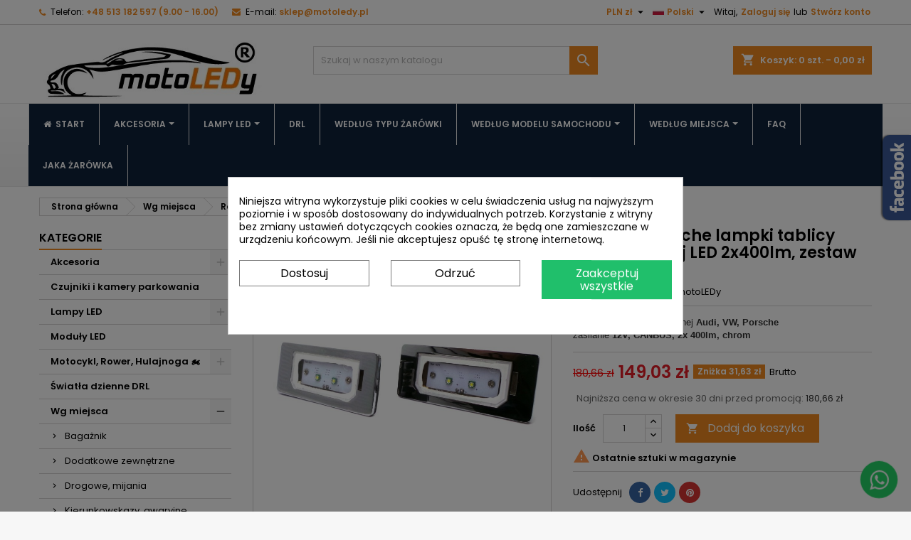

--- FILE ---
content_type: text/html; charset=utf-8
request_url: https://motoledy.pl/rejestracja/audi-vw-porsche-lampki-tablicy-rejestracyjnej-led-2x400lm-zestaw-2szt
body_size: 55040
content:
<!doctype html>
<html lang="pl">

  <head>
    
      
  <meta charset="utf-8">


  <meta http-equiv="x-ua-compatible" content="ie=edge">



  <link rel="canonical" href="https://motoledy.pl/rejestracja/audi-vw-porsche-lampki-tablicy-rejestracyjnej-led-2x400lm-zestaw-2szt">

  <title>Audi VW Porsche lampki tablicy rejestracyjnej LED 2x400lm, zestaw 2szt</title>
  
    
  
  <meta name="description" content="Lampki: tablicy rejestracyjnej Audi, VW, Porschezasilanie 12V, CANBUS, 2x 400lm, chrom">
  <meta name="keywords" content="">
      <meta name='cookiesplus-added' content='true'><script data-keepinline='true' data-cfasync='false'>let cookiesplusCookieValue=null;if(window.cookiesplus_debug){debugger;}
for(let cookie of document.cookie.split(';')){let[cookieName,...rest]=cookie.trim().split('=');let value=rest.join('=');if(cookieName==='cookiesplus'){try{let decoded=decodeURIComponent(value);cookiesplusCookieValue=JSON.parse(decoded);break;}catch(e){console.error('Failed to parse cookiesplus cookie value',e);throw new Error('Invalid cookiesplus cookie value');}}}
if(cookiesplusCookieValue===null){console.log('%ccookiesplus cookie doesn\'t exist','background: red; color: white');throw new Error('cookiesplus cookie not found');}
const defaultConsents={'ad_storage':false,'ad_user_data':false,'ad_personalization':false,'analytics_storage':false,'functionality_storage':false,'personalization_storage':false,'security_storage':false,};Object.keys(defaultConsents).forEach(function(key){window[key]=false;});const cookiesplusConsents=Object.keys(cookiesplusCookieValue.consents).filter(v=>v.startsWith('cookiesplus-finality'));if(cookiesplusCookieValue&&(cookiesplusCookieValue.consent_mode||cookiesplusCookieValue.gtm_consent_mode)){window.gtm=window.gtm||[];cookiesplusConsents.forEach(function(key){const consentMode=cookiesplusCookieValue.consent_mode||cookiesplusCookieValue.gtm_consent_mode;const gtmConsentType=consentMode&&consentMode[key]&&consentMode[key].gtm_consent_type;if(cookiesplusCookieValue&&cookiesplusCookieValue.consents&&typeof cookiesplusCookieValue.consents[key]!=='undefined'&&cookiesplusCookieValue.consents[key]==='on'&&gtmConsentType&&typeof gtmConsentType==='object'){Object.entries(gtmConsentType).forEach(function(entry){var consentKey=entry[0];var value=entry[1];if(value){if(!window.gtm){window.gtm={};}
window.gtm[consentKey]=true;}});}});window.dataLayer=window.dataLayer||[];function gtag(){dataLayer.push(arguments);}
gtag('consent','default',{'ad_storage':'denied','ad_user_data':'denied','ad_personalization':'denied','analytics_storage':'denied','functionality_storage':'denied','personalization_storage':'denied','security_storage':'denied','wait_for_update':500});gtag('consent','update',{'ad_storage':window.gtm.ad_storage?'granted':'denied','ad_user_data':window.gtm.ad_user_data?'granted':'denied','ad_personalization':window.gtm.ad_personalization?'granted':'denied','analytics_storage':window.gtm.analytics_storage?'granted':'denied','functionality_storage':window.gtm.functionality_storage?'granted':'denied','personalization_storage':window.gtm.personalization_storage?'granted':'denied','security_storage':window.gtm.security_storage?'granted':'denied',});if(cookiesplusCookieValue.gtm_consent_mode!==undefined&&cookiesplusCookieValue.gtm_consent_mode.url_passthrough!==undefined){gtag('set','url_passthrough',cookiesplusCookieValue.gtm_consent_mode.url_passthrough);}
if(cookiesplusCookieValue.gtm_consent_mode!==undefined&&cookiesplusCookieValue.gtm_consent_mode.ads_data_redaction!==undefined){gtag('set','ads_data_redaction',cookiesplusCookieValue.gtm_consent_mode.ads_data_redaction);}}
if(cookiesplusCookieValue&&cookiesplusCookieValue.muet_consent_mode){window.muet=window.muet||[];cookiesplusConsents.forEach(function(key){const consentMode=cookiesplusCookieValue.muet_consent_mode;const muetConsentType=consentMode&&consentMode[key]&&consentMode[key].muet_consent_type;if(cookiesplusCookieValue&&cookiesplusCookieValue.consents&&typeof cookiesplusCookieValue.consents[key]!=='undefined'&&cookiesplusCookieValue.consents[key]==='on'&&muetConsentType&&typeof muetConsentType==='object'){Object.entries(muetConsentType).forEach(function(entry){var consentKey=entry[0];var value=entry[1];if(value){if(!window.muet||typeof window.muet!=='object'){window.muet={};}
window.muet[consentKey]=true;}});}});window.uetq=window.uetq||[];window.uetq.push('consent',{ad_storage:'denied',analytics_storage:'denied'});window.uetq.push('consent',{ad_storage:window.muet.ad_storage?'granted':'denied',analytics_storage:window.muet.analytics_storage?'granted':'denied',});}</script><meta name="robots" content="index,index">
        <link rel="canonical" href="https://motoledy.pl/rejestracja/audi-vw-porsche-lampki-tablicy-rejestracyjnej-led-2x400lm-zestaw-2szt">
  
  	  
		  				<link rel="alternate" href="https://motoledy.pl/rejestracja/audi-vw-porsche-lampki-tablicy-rejestracyjnej-led-2x400lm-zestaw-2szt" hreflang="pl">
		  				<link rel="alternate" href="https://motoledy.pl/gb/registration/audi-vw-porsche-license-plate-led-lamps-2x400lm-set-of-2" hreflang="en-gb">
		  				<link rel="alternate" href="https://motoledy.pl/fr/inscription/audi-vw-porsche-plaque-d-immatriculation-lampes-led-2x400lm-set-de-2" hreflang="fr-fr">
		  				<link rel="alternate" href="https://motoledy.pl/cs/registrace/audi-vw-porsche-spz-led-lampy-2x400lm-sada-2" hreflang="cs-cz">
		  				<link rel="alternate" href="https://motoledy.pl/sk/registracia/audi-vw-porsche-led-ziarovky-na-evidencne-cislo-2x400lm-sada-2-ks" hreflang="sk-sk">
		  				<link rel="alternate" href="https://motoledy.pl/ro/inregistrare/audi-vw-porsche-placua-de-inmatriculare-led-lampi-2x400lm-set-de-2" hreflang="ro-ro">
		  				<link rel="alternate" href="https://motoledy.pl/hu/regisztracio/audi-vw-porsche-licenc-lemez-led-lampa-2x400lm-2-keszlet" hreflang="hu-hu">
		  				<link rel="alternate" href="https://motoledy.pl/bg/registraciya/audi-vw-porsche-led-lampi-za-registracionen-nomer-2x400lm-komplekt-ot-2" hreflang="bg-bg">
		  				<link rel="alternate" href="https://motoledy.pl/et/registreerimine/audi-vw-porsche-numbrimargi-led-laternad-2x400lm-komplekt-2-tk" hreflang="et-ee">
		  				<link rel="alternate" href="https://motoledy.pl/lt/registracija/audi-vw-porsche-valstybinio-numerio-zenklo-led-lempos-2x400lm-2-vnt" hreflang="lt-lt">
		  				<link rel="alternate" href="https://motoledy.pl/lv/registracija/audi-vw-vw-porsche-numura-zimes-led-spuldzes-2x400lm-komplekts-2-gab" hreflang="lv-lv">
		  				<link rel="alternate" href="https://motoledy.pl/nl/registratie/audi-vw-porsche-kenteken-led-lampen-2x400lm-set-2" hreflang="nl-nl">
		  				<link rel="alternate" href="https://motoledy.pl/sv/registrering/audi-vw-porsche-licens-platta-led-lampor-2x400lm-uppsattning-av-2" hreflang="sv-se">
		  				<link rel="alternate" href="https://motoledy.pl/it/registrazione/audi-vw-porsche-targa-led-lampade-2x400lm-set-di-2" hreflang="it-it">
		  				<link rel="alternate" href="https://motoledy.pl/de/anmeldung/audi-vw-porsche-kennzeichen-led-lampen-2x400lm-2er-set" hreflang="de-de">
		  				<link rel="alternate" href="https://motoledy.pl/ru/registraciya/audi-vw-porsche-nomernoj-znak-svetodiodnye-lampy-2x400lm-komplekt-iz-2" hreflang="ru-ru">
		  				<link rel="alternate" href="https://motoledy.pl/fi/rekisterointi/audi-vw-porsche-rekisterikilven-led-valaisimet-2x400lm-sarja-2-kpl" hreflang="fi-fi">
		  	  
    
  
    <script type="application/ld+json">
  {
    "@context": "https://schema.org",
    "@type": "Organization",
    "name" : "motoLEDy",
    "url" : "https://motoledy.pl/"
         ,"logo": {
        "@type": "ImageObject",
        "url":"https://motoledy.pl/img/logo-1692209516.jpg"
      }
      }
</script>

<script type="application/ld+json">
  {
    "@context": "https://schema.org",
    "@type": "WebPage",
    "isPartOf": {
      "@type": "WebSite",
      "url":  "https://motoledy.pl/",
      "name": "motoLEDy"
    },
    "name": "Audi VW Porsche lampki tablicy rejestracyjnej LED 2x400lm, zestaw 2szt",
    "url":  "https://motoledy.pl/rejestracja/audi-vw-porsche-lampki-tablicy-rejestracyjnej-led-2x400lm-zestaw-2szt"
  }
</script>


  <script type="application/ld+json">
    {
      "@context": "https://schema.org",
      "@type": "BreadcrumbList",
      "itemListElement": [
                  {
            "@type": "ListItem",
            "position": 1,
            "name": "Strona główna",
            "item": "https://motoledy.pl/"
          },                  {
            "@type": "ListItem",
            "position": 2,
            "name": "Wg miejsca",
            "item": "https://motoledy.pl/wg-miejsca"
          },                  {
            "@type": "ListItem",
            "position": 3,
            "name": "Rejestracja",
            "item": "https://motoledy.pl/rejestracja"
          },                  {
            "@type": "ListItem",
            "position": 4,
            "name": "Audi VW Porsche lampki tablicy rejestracyjnej LED 2x400lm, zestaw 2szt",
            "item": "https://motoledy.pl/rejestracja/audi-vw-porsche-lampki-tablicy-rejestracyjnej-led-2x400lm-zestaw-2szt"
          }              ]
    }
  </script>
  
  
  
              <script type="application/ld+json">
  {
    "@context": "https://schema.org/",
    "@type": "Product",
    "name": "Audi VW Porsche lampki tablicy rejestracyjnej LED 2x400lm, zestaw 2szt",
    "description": "Lampki: tablicy rejestracyjnej Audi, VW, Porschezasilanie 12V, CANBUS, 2x 400lm, chrom",
    "category": "Rejestracja",
    "image" :"https://motoledy.pl/6322-home_default/audi-vw-porsche-lampki-tablicy-rejestracyjnej-led-2x400lm-zestaw-2szt.jpg",    "sku": "698",
	    "mpn": "698"
	    ,"gtin13": "5901414686529"
        ,
    "brand": {
      "@type": "Brand",
      "name": "motoLEDy"
    }
        ,
    "aggregateRating": {
      "@type": "AggregateRating",
      "ratingValue": "4.9",
      "reviewCount": "93"
    }
            ,
    "offers": {
      "@type": "Offer",
      "priceCurrency": "PLN",
      "name": "Audi VW Porsche lampki tablicy rejestracyjnej LED 2x400lm, zestaw 2szt",
      "price": "149.03",
      "url": "https://motoledy.pl/rejestracja/audi-vw-porsche-lampki-tablicy-rejestracyjnej-led-2x400lm-zestaw-2szt",
      "priceValidUntil": "2026-02-18",
              "image": ["https://motoledy.pl/6322-large_default/audi-vw-porsche-lampki-tablicy-rejestracyjnej-led-2x400lm-zestaw-2szt.jpg","https://motoledy.pl/6324-large_default/audi-vw-porsche-lampki-tablicy-rejestracyjnej-led-2x400lm-zestaw-2szt.jpg","https://motoledy.pl/6308-large_default/audi-vw-porsche-lampki-tablicy-rejestracyjnej-led-2x400lm-zestaw-2szt.jpg","https://motoledy.pl/6325-large_default/audi-vw-porsche-lampki-tablicy-rejestracyjnej-led-2x400lm-zestaw-2szt.jpg","https://motoledy.pl/6309-large_default/audi-vw-porsche-lampki-tablicy-rejestracyjnej-led-2x400lm-zestaw-2szt.jpg","https://motoledy.pl/6323-large_default/audi-vw-porsche-lampki-tablicy-rejestracyjnej-led-2x400lm-zestaw-2szt.jpg","https://motoledy.pl/6310-large_default/audi-vw-porsche-lampki-tablicy-rejestracyjnej-led-2x400lm-zestaw-2szt.jpg","https://motoledy.pl/6326-large_default/audi-vw-porsche-lampki-tablicy-rejestracyjnej-led-2x400lm-zestaw-2szt.jpg"],
            "sku": "698",
	        "mpn": "698",
	        "gtin13": "5901414686529",            	        "availability": "https://schema.org/InStock",
	        "seller": {
        "@type": "Organization",
        "name": "motoLEDy"
      }
    }
      }
</script>

  
  
    
  

  
    <meta property="og:title" content="Audi VW Porsche lampki tablicy rejestracyjnej LED 2x400lm, zestaw 2szt" />
    <meta property="og:description" content="Lampki: tablicy rejestracyjnej Audi, VW, Porschezasilanie 12V, CANBUS, 2x 400lm, chrom" />
    <meta property="og:url" content="https://motoledy.pl/rejestracja/audi-vw-porsche-lampki-tablicy-rejestracyjnej-led-2x400lm-zestaw-2szt" />
    <meta property="og:site_name" content="motoLEDy" />
        



  <meta name="viewport" content="width=device-width, initial-scale=1">



  <link rel="icon" type="image/vnd.microsoft.icon" href="https://motoledy.pl/img/favicon.ico?1743065638">
  <link rel="shortcut icon" type="image/x-icon" href="https://motoledy.pl/img/favicon.ico?1743065638">



  
  <link rel="stylesheet" href="/modules/ps_checkout/views/css/payments.css?version=7.5.0.7" type="text/css" media="all">
  <link rel="stylesheet" href="/modules/packetery/views/css/front.css?v=2.1.16" type="text/css" media="all">
  <link rel="stylesheet" href="https://motoledy.pl/themes/AngarTheme/assets/cache/theme-433e16352.css" type="text/css" media="all">


<link rel="stylesheet" rel="preload" as="style" href="https://fonts.googleapis.com/css?family=Poppins:400,600&amp;subset=latin,latin-ext&display=block" type="text/css" media="all" />



  

  <script type="text/javascript">
        var C_P_CMS_PAGE = 0;
        var C_P_CONSENT_DOWNLOAD = "https:\/\/motoledy.pl\/module\/cookiesplus\/front";
        var C_P_COOKIES_POLICIES = 12;
        var C_P_COOKIE_CONFIG = {"1":{"cookies":[{"name":"apc_popup_session"},{"name":"cookiesplus"},{"name":"PrestaShop-#"}]},"4":{"gtm_consent_type":{"ad_storage":true,"ad_user_data":true,"ad_personalization":true},"firingEvent":""}};
        var C_P_COOKIE_VALUE = "{}";
        var C_P_DATE = "2026-02-03 08:12:09";
        var C_P_DISPLAY_AGAIN = 1;
        var C_P_DOMAIN = ".motoledy.pl";
        var C_P_EXPIRY = 365;
        var C_P_FINALITIES_COUNT = 3;
        var C_P_NOT_AVAILABLE_OUTSIDE_EU = 1;
        var C_P_OVERLAY = "1";
        var C_P_OVERLAY_OPACITY = "0.5";
        var C_P_REFRESH = 0;
        var PS_COOKIE_SAMESITE = "Lax";
        var PS_COOKIE_SECURE = 1;
        var blockwishlistController = "https:\/\/motoledy.pl\/module\/blockwishlist\/action";
        var dpdshipping_csrf = "f3cb3a1eab77e41207299fed6b67cd16";
        var dpdshipping_id_cart = 0;
        var dpdshipping_id_pudo_carrier = "324";
        var dpdshipping_id_pudo_cod_carrier = false;
        var dpdshipping_iframe_cod_url = "\/\/pudofinder.dpd.com.pl\/widget?key=1ae3418e27627ab52bebdcc1a958fa04&direct_delivery_cod=1&query=";
        var dpdshipping_iframe_url = "\/\/pudofinder.dpd.com.pl\/widget?key=1ae3418e27627ab52bebdcc1a958fa04&open_late=1&open_saturdays=1&open_sundays=1&parking=1&swip_box=1&query=";
        var dpdshipping_pickup_get_address_ajax_url = "https:\/\/motoledy.pl\/module\/dpdshipping\/PickupGetAddressAjax";
        var dpdshipping_pickup_is_point_with_cod_ajax_url = "https:\/\/motoledy.pl\/module\/dpdshipping\/PickupIsCodPointAjax";
        var dpdshipping_pickup_save_point_ajax_url = "https:\/\/motoledy.pl\/module\/dpdshipping\/PickupSavePointAjax";
        var dpdshipping_token = "4d93d3ff431ab34063735142c0771ac0d8e7c96b";
        var etsSeoFo = {"currentController":"product","conf":{"removeId":true}};
        var prestashop = {"cart":{"products":[],"totals":{"total":{"type":"total","label":"Razem","amount":0,"value":"0,00\u00a0z\u0142"},"total_including_tax":{"type":"total","label":"Suma (brutto)","amount":0,"value":"0,00\u00a0z\u0142"},"total_excluding_tax":{"type":"total","label":"Suma (netto)","amount":0,"value":"0,00\u00a0z\u0142"}},"subtotals":{"products":{"type":"products","label":"Produkty","amount":0,"value":"0,00\u00a0z\u0142"},"discounts":null,"shipping":{"type":"shipping","label":"Wysy\u0142ka","amount":0,"value":""},"tax":{"type":"tax","label":"VAT (wliczony)","amount":0,"value":"0,00\u00a0z\u0142"}},"products_count":0,"summary_string":"0 sztuk","vouchers":{"allowed":1,"added":[]},"discounts":[],"minimalPurchase":0,"minimalPurchaseRequired":""},"currency":{"id":1,"name":"Z\u0142oty polski","iso_code":"PLN","iso_code_num":"985","sign":"z\u0142"},"customer":{"lastname":null,"firstname":null,"email":null,"birthday":null,"newsletter":null,"newsletter_date_add":null,"optin":null,"website":null,"company":null,"siret":null,"ape":null,"is_logged":false,"gender":{"type":null,"name":null},"addresses":[]},"language":{"name":"Polski (Polish)","iso_code":"pl","locale":"pl-PL","language_code":"pl","is_rtl":"0","date_format_lite":"Y-m-d","date_format_full":"Y-m-d H:i:s","id":1},"page":{"title":"","canonical":"https:\/\/motoledy.pl\/rejestracja\/audi-vw-porsche-lampki-tablicy-rejestracyjnej-led-2x400lm-zestaw-2szt","meta":{"title":"Audi VW Porsche lampki tablicy rejestracyjnej LED 2x400lm, zestaw 2szt","description":"Lampki: tablicy rejestracyjnej\u00a0Audi, VW, Porschezasilanie\u00a012V, CANBUS, 2x 400lm, chrom","keywords":"","robots":"index"},"page_name":"product","body_classes":{"lang-pl":true,"lang-rtl":false,"country-PL":true,"currency-PLN":true,"layout-left-column":true,"page-product":true,"tax-display-enabled":true,"product-id-661":true,"product-Audi VW Porsche lampki tablicy rejestracyjnej LED 2x400lm, zestaw 2szt":true,"product-id-category-126":true,"product-id-manufacturer-3":true,"product-id-supplier-0":true,"product-available-for-order":true},"admin_notifications":[]},"shop":{"name":"motoLEDy","logo":"https:\/\/motoledy.pl\/img\/logo-1692209516.jpg","stores_icon":"https:\/\/motoledy.pl\/img\/logo_stores.png","favicon":"https:\/\/motoledy.pl\/img\/favicon.ico"},"urls":{"base_url":"https:\/\/motoledy.pl\/","current_url":"https:\/\/motoledy.pl\/rejestracja\/audi-vw-porsche-lampki-tablicy-rejestracyjnej-led-2x400lm-zestaw-2szt","shop_domain_url":"https:\/\/motoledy.pl","img_ps_url":"https:\/\/motoledy.pl\/img\/","img_cat_url":"https:\/\/motoledy.pl\/img\/c\/","img_lang_url":"https:\/\/motoledy.pl\/img\/l\/","img_prod_url":"https:\/\/motoledy.pl\/img\/p\/","img_manu_url":"https:\/\/motoledy.pl\/img\/m\/","img_sup_url":"https:\/\/motoledy.pl\/img\/su\/","img_ship_url":"https:\/\/motoledy.pl\/img\/s\/","img_store_url":"https:\/\/motoledy.pl\/img\/st\/","img_col_url":"https:\/\/motoledy.pl\/img\/co\/","img_url":"https:\/\/motoledy.pl\/themes\/AngarTheme\/assets\/img\/","css_url":"https:\/\/motoledy.pl\/themes\/AngarTheme\/assets\/css\/","js_url":"https:\/\/motoledy.pl\/themes\/AngarTheme\/assets\/js\/","pic_url":"https:\/\/motoledy.pl\/upload\/","pages":{"address":"https:\/\/motoledy.pl\/adres","addresses":"https:\/\/motoledy.pl\/adresy","authentication":"https:\/\/motoledy.pl\/logowanie","cart":"https:\/\/motoledy.pl\/koszyk","category":"https:\/\/motoledy.pl\/index.php?controller=category","cms":"https:\/\/motoledy.pl\/index.php?controller=cms","contact":"https:\/\/motoledy.pl\/kontakt","discount":"https:\/\/motoledy.pl\/rabaty","guest_tracking":"https:\/\/motoledy.pl\/sledzenie-zamowien-gosci","history":"https:\/\/motoledy.pl\/historia-zamowien","identity":"https:\/\/motoledy.pl\/dane-osobiste","index":"https:\/\/motoledy.pl\/","my_account":"https:\/\/motoledy.pl\/moje-konto","order_confirmation":"https:\/\/motoledy.pl\/potwierdzenie-zamowienia","order_detail":"https:\/\/motoledy.pl\/index.php?controller=order-detail","order_follow":"https:\/\/motoledy.pl\/sledzenie-zamowienia","order":"https:\/\/motoledy.pl\/zamwienie","order_return":"https:\/\/motoledy.pl\/index.php?controller=order-return","order_slip":"https:\/\/motoledy.pl\/potwierdzenie-zwrotu","pagenotfound":"https:\/\/motoledy.pl\/nie-znaleziono-strony","password":"https:\/\/motoledy.pl\/odzyskiwanie-hasla","pdf_invoice":"https:\/\/motoledy.pl\/index.php?controller=pdf-invoice","pdf_order_return":"https:\/\/motoledy.pl\/index.php?controller=pdf-order-return","pdf_order_slip":"https:\/\/motoledy.pl\/index.php?controller=pdf-order-slip","prices_drop":"https:\/\/motoledy.pl\/promocje","product":"https:\/\/motoledy.pl\/index.php?controller=product","search":"https:\/\/motoledy.pl\/szukaj","sitemap":"https:\/\/motoledy.pl\/Mapa strony","stores":"https:\/\/motoledy.pl\/nasze-sklepy","supplier":"https:\/\/motoledy.pl\/dostawcy","register":"https:\/\/motoledy.pl\/logowanie?create_account=1","order_login":"https:\/\/motoledy.pl\/zamwienie?login=1"},"alternative_langs":{"pl":"https:\/\/motoledy.pl\/rejestracja\/audi-vw-porsche-lampki-tablicy-rejestracyjnej-led-2x400lm-zestaw-2szt","en-gb":"https:\/\/motoledy.pl\/gb\/registration\/audi-vw-porsche-license-plate-led-lamps-2x400lm-set-of-2","fr-fr":"https:\/\/motoledy.pl\/fr\/inscription\/audi-vw-porsche-plaque-d-immatriculation-lampes-led-2x400lm-set-de-2","cs-cz":"https:\/\/motoledy.pl\/cs\/registrace\/audi-vw-porsche-spz-led-lampy-2x400lm-sada-2","sk-sk":"https:\/\/motoledy.pl\/sk\/registracia\/audi-vw-porsche-led-ziarovky-na-evidencne-cislo-2x400lm-sada-2-ks","ro-ro":"https:\/\/motoledy.pl\/ro\/inregistrare\/audi-vw-porsche-placua-de-inmatriculare-led-lampi-2x400lm-set-de-2","hu-hu":"https:\/\/motoledy.pl\/hu\/regisztracio\/audi-vw-porsche-licenc-lemez-led-lampa-2x400lm-2-keszlet","bg-bg":"https:\/\/motoledy.pl\/bg\/registraciya\/audi-vw-porsche-led-lampi-za-registracionen-nomer-2x400lm-komplekt-ot-2","et-ee":"https:\/\/motoledy.pl\/et\/registreerimine\/audi-vw-porsche-numbrimargi-led-laternad-2x400lm-komplekt-2-tk","lt-lt":"https:\/\/motoledy.pl\/lt\/registracija\/audi-vw-porsche-valstybinio-numerio-zenklo-led-lempos-2x400lm-2-vnt","lv-lv":"https:\/\/motoledy.pl\/lv\/registracija\/audi-vw-vw-porsche-numura-zimes-led-spuldzes-2x400lm-komplekts-2-gab","nl-nl":"https:\/\/motoledy.pl\/nl\/registratie\/audi-vw-porsche-kenteken-led-lampen-2x400lm-set-2","sv-se":"https:\/\/motoledy.pl\/sv\/registrering\/audi-vw-porsche-licens-platta-led-lampor-2x400lm-uppsattning-av-2","it-it":"https:\/\/motoledy.pl\/it\/registrazione\/audi-vw-porsche-targa-led-lampade-2x400lm-set-di-2","de-de":"https:\/\/motoledy.pl\/de\/anmeldung\/audi-vw-porsche-kennzeichen-led-lampen-2x400lm-2er-set","ru-ru":"https:\/\/motoledy.pl\/ru\/registraciya\/audi-vw-porsche-nomernoj-znak-svetodiodnye-lampy-2x400lm-komplekt-iz-2","fi-fi":"https:\/\/motoledy.pl\/fi\/rekisterointi\/audi-vw-porsche-rekisterikilven-led-valaisimet-2x400lm-sarja-2-kpl"},"theme_assets":"\/themes\/AngarTheme\/assets\/","actions":{"logout":"https:\/\/motoledy.pl\/?mylogout="},"no_picture_image":{"bySize":{"small_default":{"url":"https:\/\/motoledy.pl\/img\/p\/pl-default-small_default.jpg","width":98,"height":98},"cart_default":{"url":"https:\/\/motoledy.pl\/img\/p\/pl-default-cart_default.jpg","width":125,"height":125},"home_default":{"url":"https:\/\/motoledy.pl\/img\/p\/pl-default-home_default.jpg","width":259,"height":259},"medium_default":{"url":"https:\/\/motoledy.pl\/img\/p\/pl-default-medium_default.jpg","width":452,"height":452},"large_default":{"url":"https:\/\/motoledy.pl\/img\/p\/pl-default-large_default.jpg","width":800,"height":800}},"small":{"url":"https:\/\/motoledy.pl\/img\/p\/pl-default-small_default.jpg","width":98,"height":98},"medium":{"url":"https:\/\/motoledy.pl\/img\/p\/pl-default-home_default.jpg","width":259,"height":259},"large":{"url":"https:\/\/motoledy.pl\/img\/p\/pl-default-large_default.jpg","width":800,"height":800},"legend":""}},"configuration":{"display_taxes_label":true,"display_prices_tax_incl":true,"is_catalog":false,"show_prices":true,"opt_in":{"partner":false},"quantity_discount":{"type":"price","label":"Cena jednostkowa"},"voucher_enabled":1,"return_enabled":1},"field_required":[],"breadcrumb":{"links":[{"title":"Strona g\u0142\u00f3wna","url":"https:\/\/motoledy.pl\/"},{"title":"Wg miejsca","url":"https:\/\/motoledy.pl\/wg-miejsca"},{"title":"Rejestracja","url":"https:\/\/motoledy.pl\/rejestracja"},{"title":"Audi VW Porsche lampki tablicy rejestracyjnej LED 2x400lm, zestaw 2szt","url":"https:\/\/motoledy.pl\/rejestracja\/audi-vw-porsche-lampki-tablicy-rejestracyjnej-led-2x400lm-zestaw-2szt"}],"count":4},"link":{"protocol_link":"https:\/\/","protocol_content":"https:\/\/"},"time":1770102729,"static_token":"f3cb3a1eab77e41207299fed6b67cd16","token":"87fad9f023bbe02e3883b68cbdbd5563","debug":false};
        var productsAlreadyTagged = [];
        var ps_checkoutApplePayUrl = "https:\/\/motoledy.pl\/module\/ps_checkout\/applepay?token=f3cb3a1eab77e41207299fed6b67cd16";
        var ps_checkoutAutoRenderDisabled = false;
        var ps_checkoutCancelUrl = "https:\/\/motoledy.pl\/module\/ps_checkout\/cancel?token=f3cb3a1eab77e41207299fed6b67cd16";
        var ps_checkoutCardBrands = ["MASTERCARD","VISA","AMEX"];
        var ps_checkoutCardFundingSourceImg = "\/modules\/ps_checkout\/views\/img\/payment-cards.png";
        var ps_checkoutCardLogos = {"AMEX":"\/modules\/ps_checkout\/views\/img\/amex.svg","CB_NATIONALE":"\/modules\/ps_checkout\/views\/img\/cb.svg","DINERS":"\/modules\/ps_checkout\/views\/img\/diners.svg","DISCOVER":"\/modules\/ps_checkout\/views\/img\/discover.svg","JCB":"\/modules\/ps_checkout\/views\/img\/jcb.svg","MAESTRO":"\/modules\/ps_checkout\/views\/img\/maestro.svg","MASTERCARD":"\/modules\/ps_checkout\/views\/img\/mastercard.svg","UNIONPAY":"\/modules\/ps_checkout\/views\/img\/unionpay.svg","VISA":"\/modules\/ps_checkout\/views\/img\/visa.svg"};
        var ps_checkoutCartProductCount = 0;
        var ps_checkoutCheckUrl = "https:\/\/motoledy.pl\/module\/ps_checkout\/check?token=f3cb3a1eab77e41207299fed6b67cd16";
        var ps_checkoutCheckoutTranslations = {"checkout.go.back.label":"Finalizacja zam\u00f3wienia (checkout)","checkout.go.back.link.title":"Wr\u00f3\u0107 do Checkout","checkout.card.payment":"P\u0142atno\u015b\u0107 kart\u0105","checkout.page.heading":"Podsumowanie zam\u00f3wienia","checkout.cart.empty":"Tw\u00f3j koszyk jest pusty.","checkout.page.subheading.card":"Karta","checkout.page.subheading.paypal":"PayPal","checkout.payment.by.card":"Wybra\u0142e\u015b opcj\u0119 p\u0142atno\u015bci kart\u0105.","checkout.payment.by.paypal":"Wybra\u0142e\u015b opcj\u0119 p\u0142atno\u015bci za pomoc\u0105 PayPal.","checkout.order.summary":"Oto kr\u00f3tkie podsumowanie twojego zam\u00f3wienia:","checkout.order.amount.total":"Ca\u0142kowita kwota twojego zam\u00f3wienia wynosi","checkout.order.included.tax":"(wraz z VAT)","checkout.order.confirm.label":"Prosimy o potwierdzenie zam\u00f3wienia przez klikni\u0119cie \u201ePotwierdzam zam\u00f3wienie\u201d.","checkout.payment.token.delete.modal.header":"Usun\u0105\u0107 t\u0119 metod\u0119 p\u0142atno\u015bci?","checkout.payment.token.delete.modal.content":"Nast\u0119puj\u0105ca metoda p\u0142atno\u015bci zostanie usuni\u0119ta z Twojego konta:","checkout.payment.token.delete.modal.confirm-button":"Usu\u0144 metod\u0119 p\u0142atno\u015bci","checkout.payment.loader.processing-request":"Prosz\u0119 czeka\u0107, przetwarzamy Twoje \u017c\u0105danie","checkout.payment.others.link.label":"Inne metody p\u0142atno\u015bci","checkout.payment.others.confirm.button.label":"Potwierdzam moje zam\u00f3wienie","checkout.form.error.label":"Podczas p\u0142atno\u015bci wyst\u0105pi\u0142 b\u0142\u0105d. Spr\u00f3buj ponownie lub skontaktuj si\u0119 z obs\u0142ug\u0105 techniczn\u0105.","loader-component.label.header":"Dzi\u0119ki za zakup!","loader-component.label.body":"Poczekaj, przetwarzamy Twoj\u0105 p\u0142atno\u015b\u0107","loader-component.label.body.longer":"To trwa d\u0142u\u017cej ni\u017c oczekiwano. Prosz\u0119 czeka\u0107\u2026","payment-method-logos.title":"100% bezpieczne p\u0142atno\u015bci","express-button.cart.separator":"lub","express-button.checkout.express-checkout":"Express Checkout","ok":"Ok","cancel":"Anuluj","paypal.hosted-fields.label.card-name":"Imi\u0119 i nazwisko w\u0142a\u015bciciela karty","paypal.hosted-fields.placeholder.card-name":"Imi\u0119 i nazwisko w\u0142a\u015bciciela karty","paypal.hosted-fields.label.card-number":"Numer karty","paypal.hosted-fields.placeholder.card-number":"Numer karty","paypal.hosted-fields.label.expiration-date":"Data wa\u017cno\u015bci","paypal.hosted-fields.placeholder.expiration-date":"MM\/YY","paypal.hosted-fields.label.cvv":"CVC","paypal.hosted-fields.placeholder.cvv":"XXX","error.paypal-sdk":"Brak PayPal Javascript SDK Instance","error.google-pay-sdk":"Brak instancji Google Pay Javascript SDK","error.apple-pay-sdk":"Brak instancji Apple Pay Javascript SDK","error.google-pay.transaction-info":"Wyst\u0105pi\u0142 b\u0142\u0105d podczas pobierania informacji o transakcji Google Pay","error.apple-pay.payment-request":"Wyst\u0105pi\u0142 b\u0142\u0105d podczas pobierania \u017c\u0105dania p\u0142atno\u015bci Apple Pay","error.paypal-sdk.contingency.cancel":"Uwierzytelnienie posiadacza karty anulowane; wybierz inn\u0105 metod\u0119 p\u0142atno\u015bci lub spr\u00f3buj ponownie.","error.paypal-sdk.contingency.error":"Wyst\u0105pi\u0142 b\u0142\u0105d podczas uwierzytelniania posiadacza karty; wybierz inn\u0105 metod\u0119 p\u0142atno\u015bci lub spr\u00f3buj ponownie.","error.paypal-sdk.contingency.failure":"Uwierzytelnienie posiadacza karty nie powiod\u0142o si\u0119; wybierz inn\u0105 metod\u0119 p\u0142atno\u015bci lub spr\u00f3buj ponownie.","error.paypal-sdk.contingency.unknown":"Nie mo\u017cna dokona\u0107 uwierzytelnienia posiadacza karty; wybierz inn\u0105 metod\u0119 p\u0142atno\u015bci lub spr\u00f3buj ponownie.","APPLE_PAY_MERCHANT_SESSION_VALIDATION_ERROR":"Nie mo\u017cemy teraz przetworzy\u0107 Twojej p\u0142atno\u015bci Apple Pay. Mo\u017ce to by\u0107 spowodowane problemem z weryfikacj\u0105 konfiguracji p\u0142atno\u015bci dla tej strony internetowej. Spr\u00f3buj ponownie p\u00f3\u017aniej lub wybierz inn\u0105 metod\u0119 p\u0142atno\u015bci.","APPROVE_APPLE_PAY_VALIDATION_ERROR":"Napotkali\u015bmy problem podczas przetwarzania p\u0142atno\u015bci Apple Pay. Sprawd\u017a szczeg\u00f3\u0142y zam\u00f3wienia i spr\u00f3buj ponownie lub u\u017cyj innej metody p\u0142atno\u015bci."};
        var ps_checkoutCheckoutUrl = "https:\/\/motoledy.pl\/zamwienie";
        var ps_checkoutConfirmUrl = "https:\/\/motoledy.pl\/potwierdzenie-zamowienia";
        var ps_checkoutCreateUrl = "https:\/\/motoledy.pl\/module\/ps_checkout\/create?token=f3cb3a1eab77e41207299fed6b67cd16";
        var ps_checkoutCustomMarks = {"google_pay":"\/modules\/ps_checkout\/views\/img\/google_pay.svg"};
        var ps_checkoutExpressCheckoutCartEnabled = false;
        var ps_checkoutExpressCheckoutOrderEnabled = false;
        var ps_checkoutExpressCheckoutProductEnabled = false;
        var ps_checkoutExpressCheckoutSelected = false;
        var ps_checkoutExpressCheckoutUrl = "https:\/\/motoledy.pl\/module\/ps_checkout\/ExpressCheckout?token=f3cb3a1eab77e41207299fed6b67cd16";
        var ps_checkoutFundingSource = "paypal";
        var ps_checkoutFundingSourcesSorted = ["bancontact","eps","ideal","mybank","paylater","google_pay","paypal","card"];
        var ps_checkoutGooglePayUrl = "https:\/\/motoledy.pl\/module\/ps_checkout\/googlepay?token=f3cb3a1eab77e41207299fed6b67cd16";
        var ps_checkoutHostedFieldsContingencies = "SCA_WHEN_REQUIRED";
        var ps_checkoutHostedFieldsEnabled = true;
        var ps_checkoutIconsPath = "\/modules\/ps_checkout\/views\/img\/icons\/";
        var ps_checkoutLoaderImage = "\/modules\/ps_checkout\/views\/img\/loader.svg";
        var ps_checkoutPartnerAttributionId = "PrestaShop_Cart_PSXO_PSDownload";
        var ps_checkoutPayLaterCartPageButtonEnabled = false;
        var ps_checkoutPayLaterCategoryPageBannerEnabled = false;
        var ps_checkoutPayLaterHomePageBannerEnabled = false;
        var ps_checkoutPayLaterOrderPageBannerEnabled = false;
        var ps_checkoutPayLaterOrderPageButtonEnabled = false;
        var ps_checkoutPayLaterOrderPageMessageEnabled = false;
        var ps_checkoutPayLaterProductPageBannerEnabled = false;
        var ps_checkoutPayLaterProductPageButtonEnabled = false;
        var ps_checkoutPayLaterProductPageMessageEnabled = false;
        var ps_checkoutPayPalButtonConfiguration = {"shape":"pill","label":"pay","color":"gold"};
        var ps_checkoutPayPalEnvironment = "LIVE";
        var ps_checkoutPayPalOrderId = "";
        var ps_checkoutPayPalSdkConfig = {"clientId":"AXjYFXWyb4xJCErTUDiFkzL0Ulnn-bMm4fal4G-1nQXQ1ZQxp06fOuE7naKUXGkq2TZpYSiI9xXbs4eo","merchantId":"MBG67SP5V873L","currency":"PLN","intent":"capture","commit":"false","vault":"false","integrationDate":"2022-14-06","dataPartnerAttributionId":"PrestaShop_Cart_PSXO_PSDownload","dataCspNonce":"","dataEnable3ds":"true","disableFunding":"p24,blik","enableFunding":"paylater","components":"marks,funding-eligibility,googlepay"};
        var ps_checkoutPayWithTranslations = {"bancontact":"Zap\u0142a\u0107 z Bancontact","eps":"Zap\u0142a\u0107 z EPS","ideal":"Zap\u0142a\u0107 z iDEAL","mybank":"Zap\u0142a\u0107 z MyBank","paylater":"P\u0142atno\u015bci ratalne z PayPal Pay Later","google_pay":"Zap\u0142a\u0107 z Google Pay","paypal":"Zap\u0142a\u0107 z PayPal","card":"Zap\u0142a\u0107 z Karta - 100% bezpieczne p\u0142atno\u015bci"};
        var ps_checkoutPaymentMethodLogosTitleImg = "\/modules\/ps_checkout\/views\/img\/icons\/lock_checkout.svg";
        var ps_checkoutPaymentUrl = "https:\/\/motoledy.pl\/module\/ps_checkout\/payment?token=f3cb3a1eab77e41207299fed6b67cd16";
        var ps_checkoutRenderPaymentMethodLogos = true;
        var ps_checkoutValidateUrl = "https:\/\/motoledy.pl\/module\/ps_checkout\/validate?token=f3cb3a1eab77e41207299fed6b67cd16";
        var ps_checkoutVaultUrl = "https:\/\/motoledy.pl\/module\/ps_checkout\/vault?token=f3cb3a1eab77e41207299fed6b67cd16";
        var ps_checkoutVersion = "7.5.0.7";
        var psemailsubscription_subscription = "https:\/\/motoledy.pl\/module\/ps_emailsubscription\/subscription";
        var removeFromWishlistUrl = "https:\/\/motoledy.pl\/module\/blockwishlist\/action?action=deleteProductFromWishlist";
        var wishlistAddProductToCartUrl = "https:\/\/motoledy.pl\/module\/blockwishlist\/action?action=addProductToCart";
        var wishlistUrl = "https:\/\/motoledy.pl\/module\/blockwishlist\/view";
      </script>



  <style>div#cookiesplus-modal,#cookiesplus-modal>div,#cookiesplus-modal p{background-color:#fff !important}#cookiesplus-modal>div,#cookiesplus-modal p{color:#000 !important}#cookiesplus-modal button.cookiesplus-accept,#cookiesplus-modal button.cookiesplus-accept-encourage{background-color:#20bf6b}#cookiesplus-modal button.cookiesplus-accept,#cookiesplus-modal button.cookiesplus-accept-encourage{border:1px solid #20bf6b}#cookiesplus-modal button.cookiesplus-accept,#cookiesplus-modal button.cookiesplus-accept-encourage{color:#fff}#cookiesplus-modal button.cookiesplus-accept,#cookiesplus-modal button.cookiesplus-accept-encourage{font-size:16px}#cookiesplus-modal button.cookiesplus-more-information{background-color:#fff}#cookiesplus-modal button.cookiesplus-more-information{border:1px solid #7a7a7a}#cookiesplus-modal button.cookiesplus-more-information{color:#000}#cookiesplus-modal button.cookiesplus-more-information{font-size:16px}#cookiesplus-modal button.cookiesplus-reject,#cookiesplus-modal button.cookiesplus-reject-encourage{background-color:#fff}#cookiesplus-modal button.cookiesplus-reject,#cookiesplus-modal button.cookiesplus-reject-encourage{border:1px solid #7a7a7a}#cookiesplus-modal button.cookiesplus-reject,#cookiesplus-modal button.cookiesplus-reject-encourage{color:#000}#cookiesplus-modal button.cookiesplus-reject,#cookiesplus-modal button.cookiesplus-reject-encourage{font-size:16px}#cookiesplus-modal button.cookiesplus-save:not([disabled]){background-color:#fff}#cookiesplus-modal button.cookiesplus-save:not([disabled]){border:1px solid #7a7a7a}#cookiesplus-modal button.cookiesplus-save:not([disabled]){color:#000}#cookiesplus-modal button.cookiesplus-save{font-size:16px}#cookiesplus-tab{bottom:0;left:0;background-color:FFFFFF;color:FFFFFF}</style>   
<script type="text/javascript">
var unlike_text ="W przeciwieństwie do tego posta";
var like_text ="Polub ten post";
var baseAdminDir ='//';
var ybc_blog_product_category ='0';
var ybc_blog_polls_g_recaptcha = false;
</script>
 
<?php
/**
 * NOTICE OF LICENSE
 *
 * Smartsupp live chat - official plugin. Smartsupp is free live chat with visitor recording. 
 * The plugin enables you to create a free account or sign in with existing one. Pre-integrated 
 * customer info with WooCommerce (you will see names and emails of signed in webshop visitors).
 * Optional API for advanced chat box modifications.
 *
 * You must not modify, adapt or create derivative works of this source code
 *
 *  @author    Smartsupp
 *  @copyright 2021 Smartsupp.com
 *  @license   GPL-2.0+
**/ 
?>

<script type="text/javascript">
                var _smartsupp = _smartsupp || {};
                _smartsupp.key = '1e9b936587950187d63a598b24a8f86524ac671e';
_smartsupp.cookieDomain = '.motoledy.pl';
_smartsupp.sitePlatform = 'Prestashop 1.7.8.11';
window.smartsupp||(function(d) {
        var s,c,o=smartsupp=function(){ o._.push(arguments)};o._=[];
                s=d.getElementsByTagName('script')[0];c=d.createElement('script');
                c.type='text/javascript';c.charset='utf-8';c.async=true;
                c.src='//www.smartsuppchat.com/loader.js';s.parentNode.insertBefore(c,s);
            })(document);
                </script>
 
    <script>
        var prefix = '';
        var sufix = '';

        function getURLParameter(url, name) {
            return (RegExp(name + '=' + '(.+?)(&|$)').exec(url) || [, null])[1];
        }

        !function (f, b, e, v, n, t, s) {
            if (f.fbq) return;
            n = f.fbq = function () {
                n.callMethod ?
                    n.callMethod.apply(n, arguments) : n.queue.push(arguments)
            };
            if (!f._fbq) f._fbq = n;
            n.push = n;
            n.loaded = !0;
            n.version = '2.0';
            n.queue = [];
            t = b.createElement(e);
            t.async = !0;
            t.src = v;
            s = b.getElementsByTagName(e)[0];
            s.parentNode.insertBefore(t, s)
        }(window,
            document, 'script', 'https://connect.facebook.net/en_US/fbevents.js');
        
                fbq('init', '129283324434709');
        
                fbq('track', "PageView");
        
        
        
                        
                                                
        
                        
                                                                    document.addEventListener("DOMContentLoaded", function (event) {
                    reinitViewContent();
                });


                function reinitViewContent(){
                    var json = ($('#product-details').length != 0 ? $.parseJSON($('#product-details').attr('data-product')):$.parseJSON($('#product-details-fbpixel').attr('data-product')));
                                        var ids = prefix+661+sufix;
                                        var productPagePrice = $('body').find('.current-price span').html();
                    if (productPagePrice == undefined) {
                        var productPagePrice = 0.000;
                    }

                                            productPagePrice = productPagePrice.replace(/[^\d.\,]/g, '');
                        productPagePrice = productPagePrice.replace(',', '.');
                    

                    if (productPagePrice[productPagePrice.length - 1] === ".") {
                        productPagePrice = productPagePrice.slice(0, -1);
                    }
                    fbq('track', 'ViewContent', {
                        content_name: 'Audi VW Porsche lampki tablicy rejestracyjnej LED 2x400lm, zestaw 2szt',
                        content_ids: [ids],
                        content_type: 'product',
                        value: productPagePrice,
                        currency: 'PLN'
                    });
                }

                            
            function reinitaddtocart() {
                                                            var json = ($('#product-details').length != 0 ? $.parseJSON($('#product-details').attr('data-product')):$.parseJSON($('#product-details-fbpixel').attr('data-product')));
                        $('.add-to-cart').click(function () {
                            var productPagePrice = $(this).parents('body').find('.current-price span').html();
                            if (productPagePrice == undefined) {
                                var productPagePrice = 0.000;
                            }
                            productPagePrice = productPagePrice.replace(/[^\d.\,]/g, '');
                            productPagePrice = productPagePrice.replace(',', '.');
                            if (productPagePrice[productPagePrice.length - 1] === ".") {
                                productPagePrice = productPagePrice.slice(0, -1);
                            }
                                                                                                fbq('track', 'AddToCart', {content_ids: prefix+661+sufix, content_type: 'product', value: productPagePrice, currency: 'PLN'});
                                                                                    });
                                                }

            document.addEventListener("DOMContentLoaded", function (event) {
                reinitaddtocart();
            });
                
    </script>

<style>.ets_mm_megamenu .mm_menus_li .h4,
.ets_mm_megamenu .mm_menus_li .h5,
.ets_mm_megamenu .mm_menus_li .h6,
.ets_mm_megamenu .mm_menus_li .h1,
.ets_mm_megamenu .mm_menus_li .h2,
.ets_mm_megamenu .mm_menus_li .h3,
.ets_mm_megamenu .mm_menus_li .h4 *:not(i),
.ets_mm_megamenu .mm_menus_li .h5 *:not(i),
.ets_mm_megamenu .mm_menus_li .h6 *:not(i),
.ets_mm_megamenu .mm_menus_li .h1 *:not(i),
.ets_mm_megamenu .mm_menus_li .h2 *:not(i),
.ets_mm_megamenu .mm_menus_li .h3 *:not(i),
.ets_mm_megamenu .mm_menus_li > a{
    font-family: inherit;
}
.ets_mm_megamenu *:not(.fa):not(i){
    font-family: inherit;
}

.ets_mm_block *{
    font-size: 14px;
}    

@media (min-width: 768px){
/*layout 1*/
    .ets_mm_megamenu.layout_layout1{
        background: #0F233B;
    }
    .layout_layout1 .ets_mm_megamenu_content{
      background: linear-gradient(#FFFFFF, #F2F2F2) repeat scroll 0 0 rgba(0, 0, 0, 0);
      background: -webkit-linear-gradient(#FFFFFF, #F2F2F2) repeat scroll 0 0 rgba(0, 0, 0, 0);
      background: -o-linear-gradient(#FFFFFF, #F2F2F2) repeat scroll 0 0 rgba(0, 0, 0, 0);
    }
    .ets_mm_megamenu.layout_layout1:not(.ybc_vertical_menu) .mm_menus_ul{
         background: #0F233B;
    }

    #header .layout_layout1:not(.ybc_vertical_menu) .mm_menus_li > a,
    .layout_layout1 .ybc-menu-vertical-button,
    .layout_layout1 .mm_extra_item *{
        color: #ffffff
    }
    .layout_layout1 .ybc-menu-vertical-button .ybc-menu-button-toggle_icon_default .icon-bar{
        background-color: #ffffff
    }
    .layout_layout1 .mm_menus_li:hover > a, 
    .layout_layout1 .mm_menus_li.active > a,
    #header .layout_layout1 .mm_menus_li:hover > a,
    #header .layout_layout1 .mm_menus_li.menu_hover > a,
    .layout_layout1:hover .ybc-menu-vertical-button,
    .layout_layout1 .mm_extra_item button[type="submit"]:hover i,
    #header .layout_layout1 .mm_menus_li.active > a{
        color: #ffffff;
    }
    
    .layout_layout1:not(.ybc_vertical_menu) .mm_menus_li > a:before,
    .layout_layout1.ybc_vertical_menu:hover .ybc-menu-vertical-button:before,
    .layout_layout1:hover .ybc-menu-vertical-button .ybc-menu-button-toggle_icon_default .icon-bar,
    .ybc-menu-vertical-button.layout_layout1:hover{background-color: #ffffff;}
    
    .layout_layout1:not(.ybc_vertical_menu) .mm_menus_li:hover > a,
    .layout_layout1:not(.ybc_vertical_menu) .mm_menus_li.menu_hover > a,
    .ets_mm_megamenu.layout_layout1.ybc_vertical_menu:hover,
    #header .layout_layout1:not(.ybc_vertical_menu) .mm_menus_li:hover > a,
    #header .layout_layout1:not(.ybc_vertical_menu) .mm_menus_li.menu_hover > a,
    .ets_mm_megamenu.layout_layout1.ybc_vertical_menu:hover{
        background: #F08827;
    }
    
    .layout_layout1.ets_mm_megamenu .mm_columns_ul,
    .layout_layout1.ybc_vertical_menu .mm_menus_ul{
        background-color: #ffffff;
    }
    #header .layout_layout1 .ets_mm_block_content a,
    #header .layout_layout1 .ets_mm_block_content p,
    .layout_layout1.ybc_vertical_menu .mm_menus_li > a,
    #header .layout_layout1.ybc_vertical_menu .mm_menus_li > a{
        color: #414141;
    }
    
    .layout_layout1 .mm_columns_ul .h1,
    .layout_layout1 .mm_columns_ul .h2,
    .layout_layout1 .mm_columns_ul .h3,
    .layout_layout1 .mm_columns_ul .h4,
    .layout_layout1 .mm_columns_ul .h5,
    .layout_layout1 .mm_columns_ul .h6,
    .layout_layout1 .mm_columns_ul .ets_mm_block > .h1 a,
    .layout_layout1 .mm_columns_ul .ets_mm_block > .h2 a,
    .layout_layout1 .mm_columns_ul .ets_mm_block > .h3 a,
    .layout_layout1 .mm_columns_ul .ets_mm_block > .h4 a,
    .layout_layout1 .mm_columns_ul .ets_mm_block > .h5 a,
    .layout_layout1 .mm_columns_ul .ets_mm_block > .h6 a,
    #header .layout_layout1 .mm_columns_ul .ets_mm_block > .h1 a,
    #header .layout_layout1 .mm_columns_ul .ets_mm_block > .h2 a,
    #header .layout_layout1 .mm_columns_ul .ets_mm_block > .h3 a,
    #header .layout_layout1 .mm_columns_ul .ets_mm_block > .h4 a,
    #header .layout_layout1 .mm_columns_ul .ets_mm_block > .h5 a,
    #header .layout_layout1 .mm_columns_ul .ets_mm_block > .h6 a,
    .layout_layout1 .mm_columns_ul .h1,
    .layout_layout1 .mm_columns_ul .h2,
    .layout_layout1 .mm_columns_ul .h3,
    .layout_layout1 .mm_columns_ul ..h4,
    .layout_layout1 .mm_columns_ul .h5,
    .layout_layout1 .mm_columns_ul .h6{
        color: #414141;
    }
    
    
    .layout_layout1 li:hover > a,
    .layout_layout1 li > a:hover,
    .layout_layout1 .mm_tabs_li.open .mm_tab_toggle_title,
    .layout_layout1 .mm_tabs_li.open .mm_tab_toggle_title a,
    .layout_layout1 .mm_tabs_li:hover .mm_tab_toggle_title,
    .layout_layout1 .mm_tabs_li:hover .mm_tab_toggle_title a,
    #header .layout_layout1 .mm_tabs_li.open .mm_tab_toggle_title,
    #header .layout_layout1 .mm_tabs_li.open .mm_tab_toggle_title a,
    #header .layout_layout1 .mm_tabs_li:hover .mm_tab_toggle_title,
    #header .layout_layout1 .mm_tabs_li:hover .mm_tab_toggle_title a,
    .layout_layout1.ybc_vertical_menu .mm_menus_li > a,
    #header .layout_layout1 li:hover > a,
    .layout_layout1.ybc_vertical_menu .mm_menus_li:hover > a,
    #header .layout_layout1.ybc_vertical_menu .mm_menus_li:hover > a,
    #header .layout_layout1 .mm_columns_ul .mm_block_type_product .product-title > a:hover,
    #header .layout_layout1 li > a:hover{color: #ec4249;}
    
    
/*end layout 1*/
    
    
    /*layout 2*/
    .ets_mm_megamenu.layout_layout2{
        background-color: #3cabdb;
    }
    
    #header .layout_layout2:not(.ybc_vertical_menu) .mm_menus_li > a,
    .layout_layout2 .ybc-menu-vertical-button,
    .layout_layout2 .mm_extra_item *{
        color: #ffffff
    }
    .layout_layout2 .ybc-menu-vertical-button .ybc-menu-button-toggle_icon_default .icon-bar{
        background-color: #ffffff
    }
    .layout_layout2:not(.ybc_vertical_menu) .mm_menus_li:hover > a, 
    .layout_layout2:not(.ybc_vertical_menu) .mm_menus_li.active > a,
    #header .layout_layout2:not(.ybc_vertical_menu) .mm_menus_li:hover > a,
    .layout_layout2:hover .ybc-menu-vertical-button,
    .layout_layout2 .mm_extra_item button[type="submit"]:hover i,
    #header .layout_layout2:not(.ybc_vertical_menu) .mm_menus_li.active > a{color: #ffffff;}
    
    .layout_layout2:hover .ybc-menu-vertical-button .ybc-menu-button-toggle_icon_default .icon-bar{
        background-color: #ffffff;
    }
    .layout_layout2:not(.ybc_vertical_menu) .mm_menus_li:hover > a,
    #header .layout_layout2:not(.ybc_vertical_menu) .mm_menus_li:hover > a,
    .ets_mm_megamenu.layout_layout2.ybc_vertical_menu:hover{
        background-color: #50b4df;
    }
    
    .layout_layout2.ets_mm_megamenu .mm_columns_ul,
    .layout_layout2.ybc_vertical_menu .mm_menus_ul{
        background-color: #ffffff;
    }
    #header .layout_layout2 .ets_mm_block_content a,
    .layout_layout2.ybc_vertical_menu .mm_menus_li > a,
    #header .layout_layout2.ybc_vertical_menu .mm_menus_li > a,
    #header .layout_layout2 .ets_mm_block_content p{
        color: #666666;
    }
    
    .layout_layout2 .mm_columns_ul .h1,
    .layout_layout2 .mm_columns_ul .h2,
    .layout_layout2 .mm_columns_ul .h3,
    .layout_layout2 .mm_columns_ul .h4,
    .layout_layout2 .mm_columns_ul .h5,
    .layout_layout2 .mm_columns_ul .h6,
    .layout_layout2 .mm_columns_ul .ets_mm_block > .h1 a,
    .layout_layout2 .mm_columns_ul .ets_mm_block > .h2 a,
    .layout_layout2 .mm_columns_ul .ets_mm_block > .h3 a,
    .layout_layout2 .mm_columns_ul .ets_mm_block > .h4 a,
    .layout_layout2 .mm_columns_ul .ets_mm_block > .h5 a,
    .layout_layout2 .mm_columns_ul .ets_mm_block > .h6 a,
    #header .layout_layout2 .mm_columns_ul .ets_mm_block > .h1 a,
    #header .layout_layout2 .mm_columns_ul .ets_mm_block > .h2 a,
    #header .layout_layout2 .mm_columns_ul .ets_mm_block > .h3 a,
    #header .layout_layout2 .mm_columns_ul .ets_mm_block > .h4 a,
    #header .layout_layout2 .mm_columns_ul .ets_mm_block > .h5 a,
    #header .layout_layout2 .mm_columns_ul .ets_mm_block > .h6 a,
    .layout_layout2 .mm_columns_ul .h1,
    .layout_layout2 .mm_columns_ul .h2,
    .layout_layout2 .mm_columns_ul .h3,
    .layout_layout2 .mm_columns_ul ..h4,
    .layout_layout2 .mm_columns_ul .h5,
    .layout_layout2 .mm_columns_ul .h6{
        color: #414141;
    }
    
    
    .layout_layout2 li:hover > a,
    .layout_layout2 li > a:hover,
    .layout_layout2 .mm_tabs_li.open .mm_tab_toggle_title,
    .layout_layout2 .mm_tabs_li.open .mm_tab_toggle_title a,
    .layout_layout2 .mm_tabs_li:hover .mm_tab_toggle_title,
    .layout_layout2 .mm_tabs_li:hover .mm_tab_toggle_title a,
    #header .layout_layout2 .mm_tabs_li.open .mm_tab_toggle_title,
    #header .layout_layout2 .mm_tabs_li.open .mm_tab_toggle_title a,
    #header .layout_layout2 .mm_tabs_li:hover .mm_tab_toggle_title,
    #header .layout_layout2 .mm_tabs_li:hover .mm_tab_toggle_title a,
    #header .layout_layout2 li:hover > a,
    .layout_layout2.ybc_vertical_menu .mm_menus_li > a,
    .layout_layout2.ybc_vertical_menu .mm_menus_li:hover > a,
    #header .layout_layout2.ybc_vertical_menu .mm_menus_li:hover > a,
    #header .layout_layout2 .mm_columns_ul .mm_block_type_product .product-title > a:hover,
    #header .layout_layout2 li > a:hover{color: #fc4444;}
    
    
    
    /*layout 3*/
    .ets_mm_megamenu.layout_layout3,
    .layout_layout3 .mm_tab_li_content{
        background-color: #333333;
        
    }
    #header .layout_layout3:not(.ybc_vertical_menu) .mm_menus_li > a,
    .layout_layout3 .ybc-menu-vertical-button,
    .layout_layout3 .mm_extra_item *{
        color: #ffffff
    }
    .layout_layout3 .ybc-menu-vertical-button .ybc-menu-button-toggle_icon_default .icon-bar{
        background-color: #ffffff
    }
    .layout_layout3 .mm_menus_li:hover > a, 
    .layout_layout3 .mm_menus_li.active > a,
    .layout_layout3 .mm_extra_item button[type="submit"]:hover i,
    #header .layout_layout3 .mm_menus_li:hover > a,
    #header .layout_layout3 .mm_menus_li.active > a,
    .layout_layout3:hover .ybc-menu-vertical-button,
    .layout_layout3:hover .ybc-menu-vertical-button .ybc-menu-button-toggle_icon_default .icon-bar{
        color: #ffffff;
    }
    
    .layout_layout3:not(.ybc_vertical_menu) .mm_menus_li:hover > a,
    #header .layout_layout3:not(.ybc_vertical_menu) .mm_menus_li:hover > a,
    .ets_mm_megamenu.layout_layout3.ybc_vertical_menu:hover,
    .layout_layout3 .mm_tabs_li.open .mm_columns_contents_ul,
    .layout_layout3 .mm_tabs_li.open .mm_tab_li_content {
        background-color: #000000;
    }
    .layout_layout3 .mm_tabs_li.open.mm_tabs_has_content .mm_tab_li_content .mm_tab_name::before{
        border-right-color: #000000;
    }
    .layout_layout3.ets_mm_megamenu .mm_columns_ul,
    .ybc_vertical_menu.layout_layout3 .mm_menus_ul.ets_mn_submenu_full_height .mm_menus_li:hover a::before,
    .layout_layout3.ybc_vertical_menu .mm_menus_ul{
        background-color: #000000;
        border-color: #000000;
    }
    #header .layout_layout3 .ets_mm_block_content a,
    #header .layout_layout3 .ets_mm_block_content p,
    .layout_layout3.ybc_vertical_menu .mm_menus_li > a,
    #header .layout_layout3.ybc_vertical_menu .mm_menus_li > a{
        color: #dcdcdc;
    }
    
    .layout_layout3 .mm_columns_ul .h1,
    .layout_layout3 .mm_columns_ul .h2,
    .layout_layout3 .mm_columns_ul .h3,
    .layout_layout3 .mm_columns_ul .h4,
    .layout_layout3 .mm_columns_ul .h5,
    .layout_layout3 .mm_columns_ul .h6,
    .layout_layout3 .mm_columns_ul .ets_mm_block > .h1 a,
    .layout_layout3 .mm_columns_ul .ets_mm_block > .h2 a,
    .layout_layout3 .mm_columns_ul .ets_mm_block > .h3 a,
    .layout_layout3 .mm_columns_ul .ets_mm_block > .h4 a,
    .layout_layout3 .mm_columns_ul .ets_mm_block > .h5 a,
    .layout_layout3 .mm_columns_ul .ets_mm_block > .h6 a,
    #header .layout_layout3 .mm_columns_ul .ets_mm_block > .h1 a,
    #header .layout_layout3 .mm_columns_ul .ets_mm_block > .h2 a,
    #header .layout_layout3 .mm_columns_ul .ets_mm_block > .h3 a,
    #header .layout_layout3 .mm_columns_ul .ets_mm_block > .h4 a,
    #header .layout_layout3 .mm_columns_ul .ets_mm_block > .h5 a,
    #header .layout_layout3 .mm_columns_ul .ets_mm_block > .h6 a,
    .layout_layout3 .mm_columns_ul .h1,
    .layout_layout3 .mm_columns_ul .h2,
    .layout_layout3 .mm_columns_ul .h3,
    .layout_layout3.ybc_vertical_menu .mm_menus_li:hover > a,
    #header .layout_layout3.ybc_vertical_menu .mm_menus_li:hover > a,
    .layout_layout3 .mm_columns_ul ..h4,
    .layout_layout3 .mm_columns_ul .h5,
    .layout_layout3 .mm_columns_ul .h6{
        color: #ec4249;
    }
    
    
    .layout_layout3 li:hover > a,
    .layout_layout3 li > a:hover,
    .layout_layout3 .mm_tabs_li.open .mm_tab_toggle_title,
    .layout_layout3 .mm_tabs_li.open .mm_tab_toggle_title a,
    .layout_layout3 .mm_tabs_li:hover .mm_tab_toggle_title,
    .layout_layout3 .mm_tabs_li:hover .mm_tab_toggle_title a,
    #header .layout_layout3 .mm_tabs_li.open .mm_tab_toggle_title,
    #header .layout_layout3 .mm_tabs_li.open .mm_tab_toggle_title a,
    #header .layout_layout3 .mm_tabs_li:hover .mm_tab_toggle_title,
    #header .layout_layout3 .mm_tabs_li:hover .mm_tab_toggle_title a,
    #header .layout_layout3 li:hover > a,
    #header .layout_layout3 .mm_columns_ul .mm_block_type_product .product-title > a:hover,
    #header .layout_layout3 li > a:hover,
    .layout_layout3.ybc_vertical_menu .mm_menus_li > a,
    .layout_layout3 .has-sub .ets_mm_categories li > a:hover,
    #header .layout_layout3 .has-sub .ets_mm_categories li > a:hover{color: #fc4444;}
    
    
    /*layout 4*/
    
    .ets_mm_megamenu.layout_layout4{
        background-color: #ffffff;
    }
    .ets_mm_megamenu.layout_layout4:not(.ybc_vertical_menu) .mm_menus_ul{
         background: #ffffff;
    }

    #header .layout_layout4:not(.ybc_vertical_menu) .mm_menus_li > a,
    .layout_layout4 .ybc-menu-vertical-button,
    .layout_layout4 .mm_extra_item *{
        color: #333333
    }
    .layout_layout4 .ybc-menu-vertical-button .ybc-menu-button-toggle_icon_default .icon-bar{
        background-color: #333333
    }
    
    .layout_layout4 .mm_menus_li:hover > a, 
    .layout_layout4 .mm_menus_li.active > a,
    #header .layout_layout4 .mm_menus_li:hover > a,
    .layout_layout4:hover .ybc-menu-vertical-button,
    #header .layout_layout4 .mm_menus_li.active > a{color: #ffffff;}
    
    .layout_layout4:hover .ybc-menu-vertical-button .ybc-menu-button-toggle_icon_default .icon-bar{
        background-color: #ffffff;
    }
    
    .layout_layout4:not(.ybc_vertical_menu) .mm_menus_li:hover > a,
    .layout_layout4:not(.ybc_vertical_menu) .mm_menus_li.active > a,
    .layout_layout4:not(.ybc_vertical_menu) .mm_menus_li:hover > span, 
    .layout_layout4:not(.ybc_vertical_menu) .mm_menus_li.active > span,
    #header .layout_layout4:not(.ybc_vertical_menu) .mm_menus_li:hover > a, 
    #header .layout_layout4:not(.ybc_vertical_menu) .mm_menus_li.active > a,
    .layout_layout4:not(.ybc_vertical_menu) .mm_menus_li:hover > a,
    #header .layout_layout4:not(.ybc_vertical_menu) .mm_menus_li:hover > a,
    .ets_mm_megamenu.layout_layout4.ybc_vertical_menu:hover,
    #header .layout_layout4 .mm_menus_li:hover > span, 
    #header .layout_layout4 .mm_menus_li.active > span{
        background-color: #ec4249;
    }
    .layout_layout4 .ets_mm_megamenu_content {
      border-bottom-color: #ec4249;
    }
    
    .layout_layout4.ets_mm_megamenu .mm_columns_ul,
    .ybc_vertical_menu.layout_layout4 .mm_menus_ul .mm_menus_li:hover a::before,
    .layout_layout4.ybc_vertical_menu .mm_menus_ul{
        background-color: #ffffff;
    }
    #header .layout_layout4 .ets_mm_block_content a,
    .layout_layout4.ybc_vertical_menu .mm_menus_li > a,
    #header .layout_layout4.ybc_vertical_menu .mm_menus_li > a,
    #header .layout_layout4 .ets_mm_block_content p{
        color: #666666;
    }
    
    .layout_layout4 .mm_columns_ul .h1,
    .layout_layout4 .mm_columns_ul .h2,
    .layout_layout4 .mm_columns_ul .h3,
    .layout_layout4 .mm_columns_ul .h4,
    .layout_layout4 .mm_columns_ul .h5,
    .layout_layout4 .mm_columns_ul .h6,
    .layout_layout4 .mm_columns_ul .ets_mm_block > .h1 a,
    .layout_layout4 .mm_columns_ul .ets_mm_block > .h2 a,
    .layout_layout4 .mm_columns_ul .ets_mm_block > .h3 a,
    .layout_layout4 .mm_columns_ul .ets_mm_block > .h4 a,
    .layout_layout4 .mm_columns_ul .ets_mm_block > .h5 a,
    .layout_layout4 .mm_columns_ul .ets_mm_block > .h6 a,
    #header .layout_layout4 .mm_columns_ul .ets_mm_block > .h1 a,
    #header .layout_layout4 .mm_columns_ul .ets_mm_block > .h2 a,
    #header .layout_layout4 .mm_columns_ul .ets_mm_block > .h3 a,
    #header .layout_layout4 .mm_columns_ul .ets_mm_block > .h4 a,
    #header .layout_layout4 .mm_columns_ul .ets_mm_block > .h5 a,
    #header .layout_layout4 .mm_columns_ul .ets_mm_block > .h6 a,
    .layout_layout4 .mm_columns_ul .h1,
    .layout_layout4 .mm_columns_ul .h2,
    .layout_layout4 .mm_columns_ul .h3,
    .layout_layout4 .mm_columns_ul ..h4,
    .layout_layout4 .mm_columns_ul .h5,
    .layout_layout4 .mm_columns_ul .h6{
        color: #414141;
    }
    
    .layout_layout4 li:hover > a,
    .layout_layout4 li > a:hover,
    .layout_layout4 .mm_tabs_li.open .mm_tab_toggle_title,
    .layout_layout4 .mm_tabs_li.open .mm_tab_toggle_title a,
    .layout_layout4 .mm_tabs_li:hover .mm_tab_toggle_title,
    .layout_layout4 .mm_tabs_li:hover .mm_tab_toggle_title a,
    #header .layout_layout4 .mm_tabs_li.open .mm_tab_toggle_title,
    #header .layout_layout4 .mm_tabs_li.open .mm_tab_toggle_title a,
    #header .layout_layout4 .mm_tabs_li:hover .mm_tab_toggle_title,
    #header .layout_layout4 .mm_tabs_li:hover .mm_tab_toggle_title a,
    #header .layout_layout4 li:hover > a,
    .layout_layout4.ybc_vertical_menu .mm_menus_li > a,
    .layout_layout4.ybc_vertical_menu .mm_menus_li:hover > a,
    #header .layout_layout4.ybc_vertical_menu .mm_menus_li:hover > a,
    #header .layout_layout4 .mm_columns_ul .mm_block_type_product .product-title > a:hover,
    #header .layout_layout4 li > a:hover{color: #ec4249;}
    
    /* end layout 4*/
    
    
    
    
    /* Layout 5*/
    .ets_mm_megamenu.layout_layout5{
        background-color: #f6f6f6;
    }
    .ets_mm_megamenu.layout_layout5:not(.ybc_vertical_menu) .mm_menus_ul{
         background: #f6f6f6;
    }
    
    #header .layout_layout5:not(.ybc_vertical_menu) .mm_menus_li > a,
    .layout_layout5 .ybc-menu-vertical-button,
    .layout_layout5 .mm_extra_item *{
        color: #333333
    }
    .layout_layout5 .ybc-menu-vertical-button .ybc-menu-button-toggle_icon_default .icon-bar{
        background-color: #333333
    }
    .layout_layout5 .mm_menus_li:hover > a, 
    .layout_layout5 .mm_menus_li.active > a,
    .layout_layout5 .mm_extra_item button[type="submit"]:hover i,
    #header .layout_layout5 .mm_menus_li:hover > a,
    #header .layout_layout5 .mm_menus_li.active > a,
    .layout_layout5:hover .ybc-menu-vertical-button{
        color: #ec4249;
    }
    .layout_layout5:hover .ybc-menu-vertical-button .ybc-menu-button-toggle_icon_default .icon-bar{
        background-color: #ec4249;
    }
    
    .layout_layout5 .mm_menus_li > a:before{background-color: #ec4249;}
    

    .layout_layout5:not(.ybc_vertical_menu) .mm_menus_li:hover > a,
    #header .layout_layout5:not(.ybc_vertical_menu) .mm_menus_li:hover > a,
    .ets_mm_megamenu.layout_layout5.ybc_vertical_menu:hover,
    #header .layout_layout5 .mm_menus_li:hover > a{
        background-color: ;
    }
    
    .layout_layout5.ets_mm_megamenu .mm_columns_ul,
    .ybc_vertical_menu.layout_layout5 .mm_menus_ul .mm_menus_li:hover a::before,
    .layout_layout5.ybc_vertical_menu .mm_menus_ul{
        background-color: #ffffff;
    }
    #header .layout_layout5 .ets_mm_block_content a,
    .layout_layout5.ybc_vertical_menu .mm_menus_li > a,
    #header .layout_layout5.ybc_vertical_menu .mm_menus_li > a,
    #header .layout_layout5 .ets_mm_block_content p{
        color: #333333;
    }
    
    .layout_layout5 .mm_columns_ul .h1,
    .layout_layout5 .mm_columns_ul .h2,
    .layout_layout5 .mm_columns_ul .h3,
    .layout_layout5 .mm_columns_ul .h4,
    .layout_layout5 .mm_columns_ul .h5,
    .layout_layout5 .mm_columns_ul .h6,
    .layout_layout5 .mm_columns_ul .ets_mm_block > .h1 a,
    .layout_layout5 .mm_columns_ul .ets_mm_block > .h2 a,
    .layout_layout5 .mm_columns_ul .ets_mm_block > .h3 a,
    .layout_layout5 .mm_columns_ul .ets_mm_block > .h4 a,
    .layout_layout5 .mm_columns_ul .ets_mm_block > .h5 a,
    .layout_layout5 .mm_columns_ul .ets_mm_block > .h6 a,
    #header .layout_layout5 .mm_columns_ul .ets_mm_block > .h1 a,
    #header .layout_layout5 .mm_columns_ul .ets_mm_block > .h2 a,
    #header .layout_layout5 .mm_columns_ul .ets_mm_block > .h3 a,
    #header .layout_layout5 .mm_columns_ul .ets_mm_block > .h4 a,
    #header .layout_layout5 .mm_columns_ul .ets_mm_block > .h5 a,
    #header .layout_layout5 .mm_columns_ul .ets_mm_block > .h6 a,
    .layout_layout5 .mm_columns_ul .h1,
    .layout_layout5 .mm_columns_ul .h2,
    .layout_layout5 .mm_columns_ul .h3,
    .layout_layout5 .mm_columns_ul ..h4,
    .layout_layout5 .mm_columns_ul .h5,
    .layout_layout5 .mm_columns_ul .h6{
        color: #414141;
    }
    
    .layout_layout5 li:hover > a,
    .layout_layout5 li > a:hover,
    .layout_layout5 .mm_tabs_li.open .mm_tab_toggle_title,
    .layout_layout5 .mm_tabs_li.open .mm_tab_toggle_title a,
    .layout_layout5 .mm_tabs_li:hover .mm_tab_toggle_title,
    .layout_layout5 .mm_tabs_li:hover .mm_tab_toggle_title a,
    #header .layout_layout5 .mm_tabs_li.open .mm_tab_toggle_title,
    #header .layout_layout5 .mm_tabs_li.open .mm_tab_toggle_title a,
    #header .layout_layout5 .mm_tabs_li:hover .mm_tab_toggle_title,
    #header .layout_layout5 .mm_tabs_li:hover .mm_tab_toggle_title a,
    .layout_layout5.ybc_vertical_menu .mm_menus_li > a,
    #header .layout_layout5 li:hover > a,
    .layout_layout5.ybc_vertical_menu .mm_menus_li:hover > a,
    #header .layout_layout5.ybc_vertical_menu .mm_menus_li:hover > a,
    #header .layout_layout5 .mm_columns_ul .mm_block_type_product .product-title > a:hover,
    #header .layout_layout5 li > a:hover{color: #ec4249;}
    
    /*end layout 5*/
}


@media (max-width: 767px){
    .ybc-menu-vertical-button,
    .transition_floating .close_menu, 
    .transition_full .close_menu{
        background-color: #0F233B;
        color: #ffffff;
    }
    .transition_floating .close_menu *, 
    .transition_full .close_menu *,
    .ybc-menu-vertical-button .icon-bar{
        color: #ffffff;
    }

    .close_menu .icon-bar,
    .ybc-menu-vertical-button .icon-bar {
      background-color: #ffffff;
    }
    .mm_menus_back_icon{
        border-color: #ffffff;
    }
    
    .layout_layout1 .mm_menus_li:hover > a, 
    .layout_layout1 .mm_menus_li.menu_hover > a,
    #header .layout_layout1 .mm_menus_li.menu_hover > a,
    #header .layout_layout1 .mm_menus_li:hover > a{
        color: #ffffff;
    }
    .layout_layout1 .mm_has_sub.mm_menus_li:hover .arrow::before{
        /*border-color: #ffffff;*/
    }
    
    
    .layout_layout1 .mm_menus_li:hover > a,
    .layout_layout1 .mm_menus_li.menu_hover > a,
    #header .layout_layout1 .mm_menus_li.menu_hover > a,
    #header .layout_layout1 .mm_menus_li:hover > a{
        background-color: #F08827;
    }
    .layout_layout1 li:hover > a,
    .layout_layout1 li > a:hover,
    #header .layout_layout1 li:hover > a,
    #header .layout_layout1 .mm_columns_ul .mm_block_type_product .product-title > a:hover,
    #header .layout_layout1 li > a:hover{
        color: #ec4249;
    }
    
    /*------------------------------------------------------*/
    
    
    .layout_layout2 .mm_menus_li:hover > a, 
    #header .layout_layout2 .mm_menus_li:hover > a{color: #ffffff;}
    .layout_layout2 .mm_has_sub.mm_menus_li:hover .arrow::before{
        border-color: #ffffff;
    }
    
    .layout_layout2 .mm_menus_li:hover > a,
    #header .layout_layout2 .mm_menus_li:hover > a{
        background-color: #50b4df;
    }
    .layout_layout2 li:hover > a,
    .layout_layout2 li > a:hover,
    #header .layout_layout2 li:hover > a,
    #header .layout_layout2 .mm_columns_ul .mm_block_type_product .product-title > a:hover,
    #header .layout_layout2 li > a:hover{color: #fc4444;}
    
    /*------------------------------------------------------*/
    
    

    .layout_layout3 .mm_menus_li:hover > a, 
    #header .layout_layout3 .mm_menus_li:hover > a{
        color: #ffffff;
    }
    .layout_layout3 .mm_has_sub.mm_menus_li:hover .arrow::before{
        border-color: #ffffff;
    }
    
    .layout_layout3 .mm_menus_li:hover > a,
    #header .layout_layout3 .mm_menus_li:hover > a{
        background-color: #000000;
    }
    .layout_layout3 li:hover > a,
    .layout_layout3 li > a:hover,
    #header .layout_layout3 li:hover > a,
    #header .layout_layout3 .mm_columns_ul .mm_block_type_product .product-title > a:hover,
    #header .layout_layout3 li > a:hover,
    .layout_layout3 .has-sub .ets_mm_categories li > a:hover,
    #header .layout_layout3 .has-sub .ets_mm_categories li > a:hover{color: #fc4444;}
    
    
    
    /*------------------------------------------------------*/
    
    
    .layout_layout4 .mm_menus_li:hover > a, 
    #header .layout_layout4 .mm_menus_li:hover > a{
        color: #ffffff;
    }
    
    .layout_layout4 .mm_has_sub.mm_menus_li:hover .arrow::before{
        border-color: #ffffff;
    }
    
    .layout_layout4 .mm_menus_li:hover > a,
    #header .layout_layout4 .mm_menus_li:hover > a{
        background-color: #ec4249;
    }
    .layout_layout4 li:hover > a,
    .layout_layout4 li > a:hover,
    #header .layout_layout4 li:hover > a,
    #header .layout_layout4 .mm_columns_ul .mm_block_type_product .product-title > a:hover,
    #header .layout_layout4 li > a:hover{color: #ec4249;}
    
    
    /*------------------------------------------------------*/
    
    
    .layout_layout5 .mm_menus_li:hover > a, 
    #header .layout_layout5 .mm_menus_li:hover > a{color: #ec4249;}
    .layout_layout5 .mm_has_sub.mm_menus_li:hover .arrow::before{
        border-color: #ec4249;
    }
    
    .layout_layout5 .mm_menus_li:hover > a,
    #header .layout_layout5 .mm_menus_li:hover > a{
        background-color: ;
    }
    .layout_layout5 li:hover > a,
    .layout_layout5 li > a:hover,
    #header .layout_layout5 li:hover > a,
    #header .layout_layout5 .mm_columns_ul .mm_block_type_product .product-title > a:hover,
    #header .layout_layout5 li > a:hover{color: #ec4249;}
    
    /*------------------------------------------------------*/
    
    
    
    
}

















</style>
<script type="text/javascript">
    var Days_text = 'Day(s)';
    var Hours_text = 'Hr(s)';
    var Mins_text = 'Min(s)';
    var Sec_text = 'Sec(s)';
</script>


<style type="text/css">

@media (min-width:768px) {
									}

body {
	background-color: #f7f7f7;
	font-family: "Poppins", Arial, Helvetica, sans-serif;
}

.products .product-miniature .product-title {
    height: 68px;
}

.products .product-miniature .product-title a {
    font-size: 14px;
    line-height: 16px;
}

#content-wrapper .products .product-miniature .product-desc {
    height: 110px;
}

@media (min-width: 991px) {
    #home_categories ul li .cat-container {
        min-height: 0px;
    }
}

@media (min-width: 768px) {
    #_desktop_logo {
        padding-top: 10px;
        padding-bottom: 0px;
    }
}

nav.header-nav {
    background: #ffffff;
}

nav.header-nav,
.header_sep2 #contact-link span.shop-phone,
.header_sep2 #contact-link span.shop-phone.shop-tel,
.header_sep2 #contact-link span.shop-phone:last-child,
.header_sep2 .lang_currency_top,
.header_sep2 .lang_currency_top:last-child,
.header_sep2 #_desktop_currency_selector,
.header_sep2 #_desktop_language_selector,
.header_sep2 #_desktop_user_info {
    border-color: #d6d4d4;
}

#contact-link,
#contact-link a,
.lang_currency_top span.lang_currency_text,
.lang_currency_top .dropdown i.expand-more,
nav.header-nav .user-info span,
nav.header-nav .user-info a.logout,
#languages-block-top div.current,
nav.header-nav a {
    color: #000000;
}

#contact-link span.shop-phone strong,
#contact-link span.shop-phone strong a,
.lang_currency_top span.expand-more,
nav.header-nav .user-info a.account {
    color: #ef8a21;
}

#contact-link span.shop-phone i {
    color: #ef8a21;
}

.header-top {
    background: #ffffff;
}

div#search_widget form button[type=submit] {
    background: #ef8a21;
    color: #ffffff;
}

div#search_widget form button[type=submit]:hover {
    background: #ef8a21;
    color: #ffffff;
}



#header div#_desktop_cart .blockcart .header {
    background: #ef8a21;
}

#header div#_desktop_cart .blockcart .header a.cart_link {
    color: #ffffff;
}


#homepage-slider .bx-wrapper .bx-pager.bx-default-pager a:hover,
#homepage-slider .bx-wrapper .bx-pager.bx-default-pager a.active{
    background: #ef8a21;
}

div#rwd_menu {
    background: #0f243b;
}

div#rwd_menu,
div#rwd_menu a {
    color: #ffffff;
}

div#rwd_menu,
div#rwd_menu .rwd_menu_item,
div#rwd_menu .rwd_menu_item:first-child {
    border-color: #2b292b;
}

div#rwd_menu .rwd_menu_item:hover,
div#rwd_menu .rwd_menu_item:focus,
div#rwd_menu .rwd_menu_item a:hover,
div#rwd_menu .rwd_menu_item a:focus {
    color: #ffffff;
    background: #ef8a21;
}

#mobile_top_menu_wrapper2 .top-menu li a:hover,
.rwd_menu_open ul.user_info li a:hover {
    background: #ef8a21;
    color: #ffffff;
}

#_desktop_top_menu{
    background: #0f243b;
}

#_desktop_top_menu,
#_desktop_top_menu > ul > li,
.menu_sep1 #_desktop_top_menu > ul > li,
.menu_sep1 #_desktop_top_menu > ul > li:last-child,
.menu_sep2 #_desktop_top_menu,
.menu_sep2 #_desktop_top_menu > ul > li,
.menu_sep2 #_desktop_top_menu > ul > li:last-child,
.menu_sep3 #_desktop_top_menu,
.menu_sep4 #_desktop_top_menu,
.menu_sep5 #_desktop_top_menu,
.menu_sep6 #_desktop_top_menu {
    border-color: #2b292b;
}

#_desktop_top_menu > ul > li > a {
    color: #ffffff;
}

#_desktop_top_menu > ul > li:hover > a {
    color: #ffffff;
    background: #ef8a21;
}

.submenu1 #_desktop_top_menu .popover.sub-menu ul.top-menu li a:hover,
.submenu3 #_desktop_top_menu .popover.sub-menu ul.top-menu li a:hover,
.live_edit_0.submenu1 #_desktop_top_menu .popover.sub-menu ul.top-menu li:hover > a,
.live_edit_0.submenu3 #_desktop_top_menu .popover.sub-menu ul.top-menu li:hover > a {
    background: #ef8a21;
    color: #ffffff;
}


#home_categories .homecat_title span {
    border-color: #ef8a21;
}

#home_categories ul li .homecat_name span {
    background: #ef8a21;
}

#home_categories ul li a.view_more {
    background: #0f243b;
    color: #ffffff;
    border-color: #0f243b;
}

#home_categories ul li a.view_more:hover {
    background: #ef8a21;
    color: #ffffff;
    border-color: #ef8a21;
}

.columns .text-uppercase a,
.columns .text-uppercase span,
.columns div#_desktop_cart .cart_index_title a,
#home_man_product .catprod_title a span {
    border-color: #ef8a21;
}

#index .tabs ul.nav-tabs li.nav-item a.active,
#index .tabs ul.nav-tabs li.nav-item a:hover,
.index_title a,
.index_title span {
    border-color: #ef8a21;
}

a.product-flags-plist span.product-flag,
a.product-flags-plist span.product-flag.new,
#home_cat_product a.product-flags-plist span.product-flag.new,
#product #content .product-flags li,
#product #content .product-flags .product-flag.new {
    background: #0f243b;
}

.products .product-miniature .product-title a,
#home_cat_product ul li .right-block .name_block a {
    color: #0f243b;
}

.products .product-miniature span.price,
#home_cat_product ul li .product-price-and-shipping .price,
.ui-widget .search_right span.search_price,
body#view #main .wishlist-product-price {
    color: #e21d27;
}

.button-container .add-to-cart:hover,
#subcart .cart-buttons .viewcart:hover,
body#view ul li.wishlist-products-item .wishlist-product-bottom .btn-primary:hover {
    background: #ef8a21;
    color: #ffffff;
    border-color: #ef8a21;
}

.button-container .add-to-cart,
.button-container .add-to-cart:disabled,
#subcart .cart-buttons .viewcart,
body#view ul li.wishlist-products-item .wishlist-product-bottom .btn-primary {
    background: #0f243b;
    color: #ffffff;
    border-color: #0f243b;
}

#home_cat_product .catprod_title span {
    border-color: #ef8a21;
}

#home_man .man_title span {
    border-color: #ef8a21;
}

div#angarinfo_block .icon_cms {
    color: #ef8a21;
}

.footer-container {
    background: #0f243b;
}

.footer-container,
.footer-container .h3,
.footer-container .links .title,
.row.social_footer {
    border-color: #292929;
}

.footer-container .h3 span,
.footer-container .h3 a,
.footer-container .links .title span.h3,
.footer-container .links .title a.h3 {
    border-color: #ef8a21;
}

.footer-container,
.footer-container .h3,
.footer-container .links .title .h3,
.footer-container a,
.footer-container li a,
.footer-container .links ul>li a {
    color: #ffffff;
}

.block_newsletter .btn-newsletter {
    background: #ef8a21;
    color: #ffffff;
}

.block_newsletter .btn-newsletter:hover {
    background: #ef8a21;
    color: #ffffff;
}

.footer-container .bottom-footer {
    background: #000000;
    border-color: #222222;
    color: #ffffff;
}

.product-prices .current-price span.price {
    color: #e31d27;
}

.product-add-to-cart button.btn.add-to-cart:hover {
    background: #0f243b;
    color: #ffffff;
    border-color: #0f243b;
}

.product-add-to-cart button.btn.add-to-cart,
.product-add-to-cart button.btn.add-to-cart:disabled {
    background: #ef8a21;
    color: #ffffff;
    border-color: #ef8a21;
}

#product .tabs ul.nav-tabs li.nav-item a.active,
#product .tabs ul.nav-tabs li.nav-item a:hover,
#product .index_title span,
.page-product-heading span,
body #product-comments-list-header .comments-nb {
    border-color: #ef8a21;
}

body .btn-primary:hover {
    background: #3aa04c;
    color: #ffffff;
    border-color: #196f28;
}

body .btn-primary,
body .btn-primary.disabled,
body .btn-primary:disabled,
body .btn-primary.disabled:hover {
    background: #43b754;
    color: #ffffff;
    border-color: #399a49;
}

body .btn-secondary:hover {
    background: #eeeeee;
    color: #000000;
    border-color: #d8d8d8;
}

body .btn-secondary,
body .btn-secondary.disabled,
body .btn-secondary:disabled,
body .btn-secondary.disabled:hover {
    background: #f6f6f6;
    color: #000000;
    border-color: #d8d8d8;
}

.form-control:focus, .input-group.focus {
    border-color: #dbdbdb;
    outline-color: #dbdbdb;
}

body .pagination .page-list .current a,
body .pagination .page-list a:hover,
body .pagination .page-list .current a.disabled,
body .pagination .page-list .current a.disabled:hover {
    color: #ef8a21;
}

.page-my-account #content .links a:hover i {
    color: #ef8a21;
}

#scroll_top {
    background: #ef8a21;
    color: #ffffff;
}

#scroll_top:hover,
#scroll_top:focus {
    background: #1b1a1b;
    color: #ffffff;
}

</style>




<!-- Google Tag Manager -->
<script>(function(w,d,s,l,i){w[l]=w[l]||[];w[l].push({'gtm.start':
new Date().getTime(),event:'gtm.js'});var f=d.getElementsByTagName(s)[0],
j=d.createElement(s),dl=l!='dataLayer'?'&l='+l:'';j.async=true;j.src=
'https://www.googletagmanager.com/gtm.js?id='+i+dl;f.parentNode.insertBefore(j,f);
})(window,document,'script','dataLayer','GTM-WXZ862GW');</script>
<!-- End Google Tag Manager -->
    
    
  <meta property="og:type" content="product">
      <meta property="og:image" content="https://motoledy.pl/6322-large_default/audi-vw-porsche-lampki-tablicy-rejestracyjnej-led-2x400lm-zestaw-2szt.jpg">
  
      <meta property="product:pretax_price:amount" content="121.164236">
    <meta property="product:pretax_price:currency" content="PLN">
    <meta property="product:price:amount" content="149.03">
    <meta property="product:price:currency" content="PLN">
    
          <meta property="og:type" content="product">
      <meta property="og:url" content="https://motoledy.pl/rejestracja/audi-vw-porsche-lampki-tablicy-rejestracyjnej-led-2x400lm-zestaw-2szt">
      <meta property="og:title" content="Audi VW Porsche lampki tablicy rejestracyjnej LED 2x400lm, zestaw 2szt">
      <meta property="og:site_name" content="motoLEDy">
      <meta property="og:description" content="Lampki: tablicy rejestracyjnej Audi, VW, Porschezasilanie 12V, CANBUS, 2x 400lm, chrom">
      <meta property="og:image" content="https://motoledy.pl/6322-large_default/audi-vw-porsche-lampki-tablicy-rejestracyjnej-led-2x400lm-zestaw-2szt.jpg">
              <meta property="product:pretax_price:amount" content="121.164236">
      <meta property="product:pretax_price:currency" content="PLN">
      <meta property="product:price:amount" content="149.03">
      <meta property="product:price:currency" content="PLN">
                  <meta name="twitter:title" content="Audi VW Porsche lampki tablicy rejestracyjnej LED 2x400lm, zestaw 2szt">
      <meta name="twitter:description" content="Lampki: tablicy rejestracyjnej Audi, VW, Porschezasilanie 12V, CANBUS, 2x 400lm, chrom">
      <meta name="twitter:image" content="https://motoledy.pl/6322-large_default/audi-vw-porsche-lampki-tablicy-rejestracyjnej-led-2x400lm-zestaw-2szt.jpg">
      <meta name="twitter:card" content="summary_large_image">
                                          <script type='application/ld+json' class='ets-seo-schema-graph--main'>
            {"@context":"https://schema.org","@graph":[{"@type":"WebSite","@id":"https://motoledy.pl/#website","url":"https://motoledy.pl/","name":"motoLEDy","potentialAction":{"@type":"SearchAction","target":"https://motoledy.pl/search?s={search_term_string}","query-input":"required name=search_term_string"}},{"@type":"BreadcrumbList","@id":"https://motoledy.pl/#breadcrumb","itemListElement":[{"@type":"ListItem","position":1,"item":{"@type":"WebPage","name":"Home","@id":"https://motoledy.pl/","url":"https://motoledy.pl/"}},{"@type":"ListItem","position":2,"item":{"@type":"WebPage","name":"Rejestracja","@id":"https://motoledy.pl/rejestracja","url":"https://motoledy.pl/rejestracja"}},{"@type":"ListItem","position":3,"item":{"@type":"WebPage","name":"Audi VW Porsche lampki tablicy rejestracyjnej LED 2x400lm, zestaw 2szt","@id":"https://motoledy.pl/rejestracja/audi-vw-porsche-lampki-tablicy-rejestracyjnej-led-2x400lm-zestaw-2szt","url":"https://motoledy.pl/rejestracja/audi-vw-porsche-lampki-tablicy-rejestracyjnej-led-2x400lm-zestaw-2szt"}}]},{"@type":"Product","name":"Audi VW Porsche lampki tablicy rejestracyjnej LED 2x400lm, zestaw 2szt","aggregateRating":{"@type":"AggregateRating","ratingValue":4.9,"ratingCount":93,"bestRating":5,"worstRating":1},"brand":"motoLEDy","description":"Lampki: tablicy rejestracyjnej\u00a0Audi, VW, Porschezasilanie\u00a012V, CANBUS, 2x 400lm, chrom","image":"https://motoledy.pl/6322-home_default/audi-vw-porsche-lampki-tablicy-rejestracyjnej-led-2x400lm-zestaw-2szt.jpg","sku":"698"}]}
        </script>
    
  </head>

  <body id="product" class="lang-pl country-pl currency-pln layout-left-column page-product tax-display-enabled product-id-661 product-audi-vw-porsche-lampki-tablicy-rejestracyjnej-led-2x400lm-zestaw-2szt product-id-category-126 product-id-manufacturer-3 product-id-supplier-0 product-available-for-order live_edit_  ps_178 no_bg bg_attatchment_fixed bg_position_tl bg_repeat_xy bg_size_initial slider_position_top slider_controls_white banners_top3 banners_top_tablets3 banners_top_phones1 banners_bottom2 banners_bottom_tablets2 banners_bottom_phones1 submenu2 pl_1col_qty_5 pl_2col_qty_4 pl_3col_qty_3 pl_1col_qty_bigtablets_4 pl_2col_qty_bigtablets_2 pl_3col_qty_bigtablets_2 pl_1col_qty_tablets_2 pl_1col_qty_phones_1 home_tabs2 pl_border_type2 pl_button_icon_no pl_button_qty1 pl_desc_no pl_reviews_yes pl_availability_yes product_layout2 hide_reference_no hide_reassurance_no product_tabs1 menu_sep3 header_sep1 slider_full_width feat_cat_style4 feat_cat4 feat_cat_bigtablets2 feat_cat_tablets2 feat_cat_phones0 all_products_no pl_colors_no newsletter_info_no stickycart_yes stickymenu_yes homeicon_no pl_man_yes product_hide_man_no cart_style1 pl_ref_no header_style_1 mainfont_Poppins bg_white page_width_1200 pl_qty_yes pl_stock_yes product_stock_yes cat_image_yes cat_desc_mobile_yes subcat_image_yes subcat_style_0 subcat_qty_0 pl_price_default product_price_default footer_style_1 pl_grayout_no pl_gallery_type_1 standard_carusele not_logged  ">

    
      
    

    <main>
      
              

      <header id="header">
        
          


  <div class="header-banner">
    
  </div>



  <nav class="header-nav">
    <div class="container">
      <div class="row">
          <div class="col-md-12 col-xs-12">
            <div id="_desktop_contact_link">
  <div id="contact-link">

			<span class="shop-phone contact_link">
			<a href="https://motoledy.pl/kontakt">Kontakt</a>
		</span>
	
			<span class="shop-phone shop-tel">
			<i class="fa fa-phone"></i>
			<span class="shop-phone_text">Telefon:</span>
			<strong><a href="tel:+48 513 182 597 (9.00 - 16.00)">+48 513 182 597 (9.00 - 16.00)</a></strong>
		</span>
	
			<span class="shop-phone shop-email">
			<i class="fa fa-envelope"></i>
			<span class="shop-phone_text">E-mail:</span>
			<strong><a href="&#109;&#97;&#105;&#108;&#116;&#111;&#58;%73%6b%6c%65%70@%6d%6f%74%6f%6c%65%64%79.%70%6c" >&#x73;&#x6b;&#x6c;&#x65;&#x70;&#x40;&#x6d;&#x6f;&#x74;&#x6f;&#x6c;&#x65;&#x64;&#x79;&#x2e;&#x70;&#x6c;</a></strong>
		</span>
	

  </div>
</div>


            <div id="_desktop_user_info">
  <div class="user-info">


	<ul class="user_info hidden-md-up">

		
			<li><a href="https://motoledy.pl/moje-konto" title="Zaloguj się do swojego konta klienta" rel="nofollow">Zaloguj się</a></li>
			<li><a href="https://motoledy.pl/logowanie?create_account=1" title="Zaloguj się do swojego konta klienta" rel="nofollow">Stwórz konto</a></li>

		
	</ul>


	<div class="hidden-sm-down">
		<span class="welcome">Witaj,</span>
					<a class="account" href="https://motoledy.pl/moje-konto" title="Zaloguj się do swojego konta klienta" rel="nofollow">Zaloguj się</a>

			<span class="or">lub</span>

			<a class="account" href="https://motoledy.pl/logowanie?create_account=1" title="Zaloguj się do swojego konta klienta" rel="nofollow">Stwórz konto</a>
			</div>


  </div>
</div><div id="_desktop_language_selector" class="lang_currency_top">
  <div class="language-selector-wrapper">
	<div class="language-selector dropdown js-dropdown">
	  <button data-toggle="dropdown" class="hidden-sm-down2 btn-unstyle" aria-haspopup="true" aria-expanded="false" aria-label="Lista rozwijana języków">
		<img src="https://motoledy.pl/img/l/1.jpg" alt="pl" width="16" height="11" />
		<span class="expand-more">Polski</span>
		<i class="material-icons expand-more">&#xE5C5;</i>
	  </button>
	  <ul class="dropdown-menu hidden-sm-down2" aria-labelledby="language-selector-label">
				  <li  class="current" >
			<a href="https://motoledy.pl/rejestracja/audi-vw-porsche-lampki-tablicy-rejestracyjnej-led-2x400lm-zestaw-2szt" class="dropdown-item">
				<img src="https://motoledy.pl/img/l/1.jpg" alt="pl" width="16" height="11" />
				<span>Polski</span>
			</a>
		  </li>
				  <li >
			<a href="https://motoledy.pl/gb/registration/audi-vw-porsche-license-plate-led-lamps-2x400lm-set-of-2" class="dropdown-item">
				<img src="https://motoledy.pl/img/l/23.jpg" alt="gb" width="16" height="11" />
				<span>English GB</span>
			</a>
		  </li>
				  <li >
			<a href="https://motoledy.pl/fr/inscription/audi-vw-porsche-plaque-d-immatriculation-lampes-led-2x400lm-set-de-2" class="dropdown-item">
				<img src="https://motoledy.pl/img/l/24.jpg" alt="fr" width="16" height="11" />
				<span>Français</span>
			</a>
		  </li>
				  <li >
			<a href="https://motoledy.pl/cs/registrace/audi-vw-porsche-spz-led-lampy-2x400lm-sada-2" class="dropdown-item">
				<img src="https://motoledy.pl/img/l/25.jpg" alt="cs" width="16" height="11" />
				<span>Čeština</span>
			</a>
		  </li>
				  <li >
			<a href="https://motoledy.pl/sk/registracia/audi-vw-porsche-led-ziarovky-na-evidencne-cislo-2x400lm-sada-2-ks" class="dropdown-item">
				<img src="https://motoledy.pl/img/l/26.jpg" alt="sk" width="16" height="11" />
				<span>Slovenčina</span>
			</a>
		  </li>
				  <li >
			<a href="https://motoledy.pl/ro/inregistrare/audi-vw-porsche-placua-de-inmatriculare-led-lampi-2x400lm-set-de-2" class="dropdown-item">
				<img src="https://motoledy.pl/img/l/27.jpg" alt="ro" width="16" height="11" />
				<span>Română</span>
			</a>
		  </li>
				  <li >
			<a href="https://motoledy.pl/hu/regisztracio/audi-vw-porsche-licenc-lemez-led-lampa-2x400lm-2-keszlet" class="dropdown-item">
				<img src="https://motoledy.pl/img/l/28.jpg" alt="hu" width="16" height="11" />
				<span>Magyar</span>
			</a>
		  </li>
				  <li >
			<a href="https://motoledy.pl/bg/registraciya/audi-vw-porsche-led-lampi-za-registracionen-nomer-2x400lm-komplekt-ot-2" class="dropdown-item">
				<img src="https://motoledy.pl/img/l/29.jpg" alt="bg" width="16" height="11" />
				<span>български език</span>
			</a>
		  </li>
				  <li >
			<a href="https://motoledy.pl/et/registreerimine/audi-vw-porsche-numbrimargi-led-laternad-2x400lm-komplekt-2-tk" class="dropdown-item">
				<img src="https://motoledy.pl/img/l/32.jpg" alt="et" width="16" height="11" />
				<span>Eesti keel</span>
			</a>
		  </li>
				  <li >
			<a href="https://motoledy.pl/lt/registracija/audi-vw-porsche-valstybinio-numerio-zenklo-led-lempos-2x400lm-2-vnt" class="dropdown-item">
				<img src="https://motoledy.pl/img/l/34.jpg" alt="lt" width="16" height="11" />
				<span>Lietuvių kalba</span>
			</a>
		  </li>
				  <li >
			<a href="https://motoledy.pl/lv/registracija/audi-vw-vw-porsche-numura-zimes-led-spuldzes-2x400lm-komplekts-2-gab" class="dropdown-item">
				<img src="https://motoledy.pl/img/l/35.jpg" alt="lv" width="16" height="11" />
				<span>Latviešu valoda</span>
			</a>
		  </li>
				  <li >
			<a href="https://motoledy.pl/nl/registratie/audi-vw-porsche-kenteken-led-lampen-2x400lm-set-2" class="dropdown-item">
				<img src="https://motoledy.pl/img/l/36.jpg" alt="nl" width="16" height="11" />
				<span>Nederlands</span>
			</a>
		  </li>
				  <li >
			<a href="https://motoledy.pl/sv/registrering/audi-vw-porsche-licens-platta-led-lampor-2x400lm-uppsattning-av-2" class="dropdown-item">
				<img src="https://motoledy.pl/img/l/39.jpg" alt="sv" width="16" height="11" />
				<span>Svenska</span>
			</a>
		  </li>
				  <li >
			<a href="https://motoledy.pl/it/registrazione/audi-vw-porsche-targa-led-lampade-2x400lm-set-di-2" class="dropdown-item">
				<img src="https://motoledy.pl/img/l/40.jpg" alt="it" width="16" height="11" />
				<span>Italiano</span>
			</a>
		  </li>
				  <li >
			<a href="https://motoledy.pl/de/anmeldung/audi-vw-porsche-kennzeichen-led-lampen-2x400lm-2er-set" class="dropdown-item">
				<img src="https://motoledy.pl/img/l/42.jpg" alt="de" width="16" height="11" />
				<span>Deutsch</span>
			</a>
		  </li>
				  <li >
			<a href="https://motoledy.pl/ru/registraciya/audi-vw-porsche-nomernoj-znak-svetodiodnye-lampy-2x400lm-komplekt-iz-2" class="dropdown-item">
				<img src="https://motoledy.pl/img/l/43.jpg" alt="ru" width="16" height="11" />
				<span>Русский</span>
			</a>
		  </li>
				  <li >
			<a href="https://motoledy.pl/fi/rekisterointi/audi-vw-porsche-rekisterikilven-led-valaisimet-2x400lm-sarja-2-kpl" class="dropdown-item">
				<img src="https://motoledy.pl/img/l/44.jpg" alt="fi" width="16" height="11" />
				<span>Suomi</span>
			</a>
		  </li>
			  </ul>
	</div>
  </div>
</div>
<div id="_desktop_currency_selector" class="lang_currency_top">
  <div class="currency-selector dropdown js-dropdown">
	<button data-toggle="dropdown" class="hidden-sm-down2 btn-unstyle" aria-haspopup="true" aria-expanded="false" aria-label="Lista rozwijana walut">
	  <span class="expand-more _gray-darker">PLN zł</span>
	  <i class="material-icons expand-more">&#xE5C5;</i>
	</button>
	<ul class="dropdown-menu hidden-sm-down2" aria-labelledby="currency-selector-label">
	  		<li >
		  <a title="Lew bułgarski" rel="nofollow" href="https://motoledy.pl/rejestracja/audi-vw-porsche-lampki-tablicy-rejestracyjnej-led-2x400lm-zestaw-2szt?SubmitCurrency=1&amp;id_currency=17" class="dropdown-item">BGN BGN</a>
		</li>
	  		<li >
		  <a title="Korona czeska" rel="nofollow" href="https://motoledy.pl/rejestracja/audi-vw-porsche-lampki-tablicy-rejestracyjnej-led-2x400lm-zestaw-2szt?SubmitCurrency=1&amp;id_currency=14" class="dropdown-item">CZK Kč</a>
		</li>
	  		<li >
		  <a title="Euro" rel="nofollow" href="https://motoledy.pl/rejestracja/audi-vw-porsche-lampki-tablicy-rejestracyjnej-led-2x400lm-zestaw-2szt?SubmitCurrency=1&amp;id_currency=12" class="dropdown-item">EUR €</a>
		</li>
	  		<li >
		  <a title="Funt szterling" rel="nofollow" href="https://motoledy.pl/rejestracja/audi-vw-porsche-lampki-tablicy-rejestracyjnej-led-2x400lm-zestaw-2szt?SubmitCurrency=1&amp;id_currency=13" class="dropdown-item">GBP £</a>
		</li>
	  		<li >
		  <a title="Forint węgierski" rel="nofollow" href="https://motoledy.pl/rejestracja/audi-vw-porsche-lampki-tablicy-rejestracyjnej-led-2x400lm-zestaw-2szt?SubmitCurrency=1&amp;id_currency=16" class="dropdown-item">HUF Ft</a>
		</li>
	  		<li  class="current" >
		  <a title="Złoty polski" rel="nofollow" href="https://motoledy.pl/rejestracja/audi-vw-porsche-lampki-tablicy-rejestracyjnej-led-2x400lm-zestaw-2szt?SubmitCurrency=1&amp;id_currency=1" class="dropdown-item">PLN zł</a>
		</li>
	  		<li >
		  <a title="Lej rumuński" rel="nofollow" href="https://motoledy.pl/rejestracja/audi-vw-porsche-lampki-tablicy-rejestracyjnej-led-2x400lm-zestaw-2szt?SubmitCurrency=1&amp;id_currency=15" class="dropdown-item">RON lej</a>
		</li>
	  		<li >
		  <a title="Korona szwedzka" rel="nofollow" href="https://motoledy.pl/rejestracja/audi-vw-porsche-lampki-tablicy-rejestracyjnej-led-2x400lm-zestaw-2szt?SubmitCurrency=1&amp;id_currency=21" class="dropdown-item">SEK kr</a>
		</li>
	  	</ul>
  </div>
</div>

          </div>
      </div>
    </div>
  </nav>



  <div class="header-top">
    <div class="container">
	  <div class="row">
        <div class="col-md-4 hidden-sm-down2" id="_desktop_logo">
                            <a href="https://motoledy.pl/">
                  <img class="logo img-responsive" src="https://motoledy.pl/img/logo-1692209516.jpg" alt="motoLEDy">
                </a>
                    </div>
		
<div id="_desktop_cart">

	<div class="cart_top">

		<div class="blockcart cart-preview inactive" data-refresh-url="//motoledy.pl/module/ps_shoppingcart/ajax">
			<div class="header">
			
				<div class="cart_index_title">
					<a class="cart_link" rel="nofollow" href="//motoledy.pl/koszyk?action=show">
						<i class="material-icons shopping-cart">shopping_cart</i>
						<span class="hidden-sm-down cart_title">Koszyk:</span>
						<span class="cart-products-count">
							0<span> szt. - 0,00 zł</span>
						</span>
					</a>
				</div>


				<div id="subcart">

					<ul class="cart_products">

											<li>W koszyku nie ma jeszcze produktów</li>
					
										</ul>

					<ul class="cart-subtotals">

				
						<li>
							<span class="text">Wysyłka</span>
							<span class="value"></span>
							<span class="clearfix"></span>
						</li>

						<li>
							<span class="text">Razem</span>
							<span class="value">0,00 zł</span>
							<span class="clearfix"></span>
						</li>

					</ul>

					<div class="cart-buttons">
						<a class="btn btn-primary viewcart" href="//motoledy.pl/koszyk?action=show">Realizuj zamówienie <i class="material-icons">&#xE315;</i></a>
											</div>

				</div>

			</div>
		</div>

	</div>

</div>


<!-- Block search module TOP -->
<div id="_desktop_search_widget" class="col-lg-4 col-md-4 col-sm-12 search-widget hidden-sm-down ">
	<div id="search_widget" data-search-controller-url="//motoledy.pl/szukaj">
		<form method="get" action="//motoledy.pl/szukaj">
			<input type="hidden" name="controller" value="search">
			<input type="text" name="s" value="" placeholder="Szukaj w naszym katalogu" aria-label="Szukaj">
			<button type="submit">
				<i class="material-icons search">&#xE8B6;</i>
				<span class="hidden-xl-down">Szukaj</span>
			</button>
		</form>
	</div>
</div>
<!-- /Block search module TOP -->

		<div class="clearfix"></div>
	  </div>
    </div>

	<div id="rwd_menu" class="hidden-md-up">
		<div class="container">
			<div id="menu-icon2" class="rwd_menu_item"><i class="material-icons d-inline">&#xE5D2;</i></div>
			<div id="search-icon" class="rwd_menu_item"><i class="material-icons search">&#xE8B6;</i></div>
			<div id="user-icon" class="rwd_menu_item"><i class="material-icons logged">&#xE7FF;</i></div>
			<div id="_mobile_cart" class="rwd_menu_item"></div>
		</div>
		<div class="clearfix"></div>
	</div>

	<div class="container">
		<div id="mobile_top_menu_wrapper2" class="rwd_menu_open hidden-md-up" style="display:none;">
			<div class="js-top-menu mobile" id="_mobile_top_menu"></div>
		</div>

		<div id="mobile_search_wrapper" class="rwd_menu_open hidden-md-up" style="display:none;">
			<div id="_mobile_search_widget"></div>
		</div>

		<div id="mobile_user_wrapper" class="rwd_menu_open hidden-md-up" style="display:none;">
			<div id="_mobile_user_info"></div>
		</div>
	</div>
  </div>
      <div class="ets_mm_megamenu 
        layout_layout1 
         show_icon_in_mobile 
          
        transition_slide   
        transition_floating 
         
        sticky_disabled 
         
        ets-dir-ltr        hook-default        single_layout                "
        data-bggray=""
        >
        <div class="ets_mm_megamenu_content">
            <div class="container">
                <div class="ets_mm_megamenu_content_content">
                    <div class="ybc-menu-toggle ybc-menu-btn closed">
                        <span class="ybc-menu-button-toggle_icon">
                            <i class="icon-bar"></i>
                            <i class="icon-bar"></i>
                            <i class="icon-bar"></i>
                        </span>
                        Menu
                    </div>
                        <ul class="mm_menus_ul  ">
        <li class="close_menu">
            <div class="pull-left">
                <span class="mm_menus_back">
                    <i class="icon-bar"></i>
                    <i class="icon-bar"></i>
                    <i class="icon-bar"></i>
                </span>
                Menu
            </div>
            <div class="pull-right">
                <span class="mm_menus_back_icon"></span>
                Wstecz
            </div>
        </li>
                    <li class="mm_menus_li mm_sub_align_full"
                >
                <a                         href="https://motoledy.pl/"
                        style="font-size:12px;">
                    <span class="mm_menu_content_title">
                                                    <i class="fa fa-home"></i>
                                                START
                                                                    </span>
                </a>
                                                                                                    </li>
                    <li class="mm_menus_li mm_sub_align_full mm_has_sub"
                >
                <a                         href="https://motoledy.pl/akcesoria"
                        style="font-size:12px;">
                    <span class="mm_menu_content_title">
                                                AKCESORIA
                        <span class="mm_arrow"></span>                                            </span>
                </a>
                                                    <span class="arrow closed"></span>                                            <ul class="mm_columns_ul"
                            style=" width:100%; font-size:14px;">
                                                            <li class="mm_columns_li column_size_2  mm_has_sub">
                                                                            <ul class="mm_blocks_ul">
                                                                                            <li data-id-block="2" class="mm_blocks_li">
                                                        
    <div class="ets_mm_block mm_block_type_category mm_hide_title">
        <span class="h4"  style="font-size:16px"><a href="https://motoledy.pl/pl/14-adaptery"  style="font-size:16px">ADAPTERY</a></span>
        <div class="ets_mm_block_content">        
                                <ul class="ets_mm_categories">
                    <li >
                <a href="https://motoledy.pl/adaptery">Adaptery</a>
                            </li>
            </ul>
                    </div>
    </div>
    <div class="clearfix"></div>

                                                </li>
                                                                                            <li data-id-block="3" class="mm_blocks_li">
                                                        
    <div class="ets_mm_block mm_block_type_category mm_hide_title">
        <span class="h4"  style="font-size:16px"><a href="https://motoledy.pl/pl/147-automaty-drl"  style="font-size:16px">DRL AUTOMATYCZNE</a></span>
        <div class="ets_mm_block_content">        
                                <ul class="ets_mm_categories">
                    <li >
                <a href="https://motoledy.pl/automaty-drl">Automaty DRL</a>
                            </li>
            </ul>
                    </div>
    </div>
    <div class="clearfix"></div>

                                                </li>
                                                                                    </ul>
                                                                    </li>
                                                            <li class="mm_columns_li column_size_3  mm_has_sub">
                                                                            <ul class="mm_blocks_ul">
                                                                                            <li data-id-block="4" class="mm_blocks_li">
                                                        
    <div class="ets_mm_block mm_block_type_category mm_hide_title">
        <span class="h4"  style="font-size:16px"><a href="https://motoledy.pl/pl/143-dekielek-zaslepka-lampy"  style="font-size:16px">Pokrywa, trzonek lampy</a></span>
        <div class="ets_mm_block_content">        
                                <ul class="ets_mm_categories">
                    <li >
                <a href="https://motoledy.pl/dekielek-zaslepka-lampy">Dekielek, zaślepka lampy</a>
                            </li>
            </ul>
                    </div>
    </div>
    <div class="clearfix"></div>

                                                </li>
                                                                                            <li data-id-block="5" class="mm_blocks_li">
                                                        
    <div class="ets_mm_block mm_block_type_category mm_hide_title">
        <span class="h4"  style="font-size:16px"><a href="https://motoledy.pl/pl/18-przerywacze-kierunkowskazow"  style="font-size:16px">Lampy błyskowe do kierunkowskazów</a></span>
        <div class="ets_mm_block_content">        
                                <ul class="ets_mm_categories">
                    <li >
                <a href="https://motoledy.pl/przerywacze-kierunkowskazow">Przerywacze kierunkowskazów</a>
                            </li>
            </ul>
                    </div>
    </div>
    <div class="clearfix"></div>

                                                </li>
                                                                                    </ul>
                                                                    </li>
                                                            <li class="mm_columns_li column_size_3  mm_has_sub">
                                                                            <ul class="mm_blocks_ul">
                                                                                            <li data-id-block="12" class="mm_blocks_li">
                                                        
    <div class="ets_mm_block mm_block_type_category mm_hide_title">
        <span class="h4"  style="font-size:16px"><a href="https://motoledy.pl/pl/15-dekodery-bledu"  style="font-size:16px">Dekodery błędów</a></span>
        <div class="ets_mm_block_content">        
                                <ul class="ets_mm_categories">
                    <li >
                <a href="https://motoledy.pl/dekodery-bledu">Dekodery błędu</a>
                            </li>
            </ul>
                    </div>
    </div>
    <div class="clearfix"></div>

                                                </li>
                                                                                            <li data-id-block="13" class="mm_blocks_li">
                                                        
    <div class="ets_mm_block mm_block_type_category mm_hide_title">
        <span class="h4"  style="font-size:16px"><a href="https://motoledy.pl/pl/16-gniazda-wtyczki"  style="font-size:16px">Gniazda, wtyczki</a></span>
        <div class="ets_mm_block_content">        
                                <ul class="ets_mm_categories">
                    <li >
                <a href="https://motoledy.pl/gniazda-wtyczki">Gniazda, wtyczki</a>
                            </li>
            </ul>
                    </div>
    </div>
    <div class="clearfix"></div>

                                                </li>
                                                                                    </ul>
                                                                    </li>
                                                            <li class="mm_columns_li column_size_2  mm_has_sub">
                                                                            <ul class="mm_blocks_ul">
                                                                                            <li data-id-block="9" class="mm_blocks_li">
                                                        
    <div class="ets_mm_block mm_block_type_category mm_hide_title">
        <span class="h4"  style="font-size:16px"><a href="https://motoledy.pl/pl/174-przelaczniki-kontrolki"  style="font-size:16px">Przełączniki, wskaźniki</a></span>
        <div class="ets_mm_block_content">        
                                <ul class="ets_mm_categories">
                    <li >
                <a href="https://motoledy.pl/przelaczniki-kontrolki">Przełączniki, kontrolki</a>
                            </li>
            </ul>
                    </div>
    </div>
    <div class="clearfix"></div>

                                                </li>
                                                                                            <li data-id-block="83" class="mm_blocks_li">
                                                        
    <div class="ets_mm_block mm_block_type_category mm_hide_title">
        <span class="h4"  style="font-size:16px">Przekaźniki</span>
        <div class="ets_mm_block_content">        
                                <ul class="ets_mm_categories">
                    <li >
                <a href="https://motoledy.pl/przekazniki">Przekaźniki</a>
                            </li>
            </ul>
                    </div>
    </div>
    <div class="clearfix"></div>

                                                </li>
                                                                                            <li data-id-block="87" class="mm_blocks_li">
                                                        
    <div class="ets_mm_block mm_block_type_category mm_hide_title">
        <span class="h4"  style="font-size:16px">Klemy, zaciski</span>
        <div class="ets_mm_block_content">        
                                <ul class="ets_mm_categories">
                    <li >
                <a href="https://motoledy.pl/klemy-zaciski">Klemy, zaciski</a>
                            </li>
            </ul>
                    </div>
    </div>
    <div class="clearfix"></div>

                                                </li>
                                                                                    </ul>
                                                                    </li>
                                                            <li class="mm_columns_li column_size_2  mm_has_sub">
                                                                            <ul class="mm_blocks_ul">
                                                                                            <li data-id-block="10" class="mm_blocks_li">
                                                        
    <div class="ets_mm_block mm_block_type_category mm_hide_title">
        <span class="h4"  style="font-size:16px"><a href="https://motoledy.pl/pl/17-latarki"  style="font-size:16px">Latarki</a></span>
        <div class="ets_mm_block_content">        
                                <ul class="ets_mm_categories">
                    <li >
                <a href="https://motoledy.pl/latarki">Latarki</a>
                            </li>
            </ul>
                    </div>
    </div>
    <div class="clearfix"></div>

                                                </li>
                                                                                            <li data-id-block="11" class="mm_blocks_li">
                                                        
    <div class="ets_mm_block mm_block_type_category mm_hide_title">
        <span class="h4"  style="font-size:16px"><a href="https://motoledy.pl/pl/229-inne"  style="font-size:16px">Kolejny</a></span>
        <div class="ets_mm_block_content">        
                                <ul class="ets_mm_categories">
                    <li >
                <a href="https://motoledy.pl/inne">Inne</a>
                            </li>
            </ul>
                    </div>
    </div>
    <div class="clearfix"></div>

                                                </li>
                                                                                    </ul>
                                                                    </li>
                                                    </ul>
                                                </li>
                    <li class="mm_menus_li mm_sub_align_full mm_has_sub"
                >
                <a                         href="https://motoledy.pl/lampy-led"
                        style="font-size:12px;">
                    <span class="mm_menu_content_title">
                                                LAMPY LED
                        <span class="mm_arrow"></span>                                            </span>
                </a>
                                                    <span class="arrow closed"></span>                                            <ul class="mm_columns_ul"
                            style=" width:100%; font-size:14px;">
                                                            <li class="mm_columns_li column_size_3  mm_has_sub">
                                                                            <ul class="mm_blocks_ul">
                                                                                            <li data-id-block="73" class="mm_blocks_li">
                                                        
    <div class="ets_mm_block mm_block_type_category mm_hide_title">
        <span class="h4"  style="font-size:16px"><a href="Lampy przednie"  style="font-size:16px">Lampy przednie</a></span>
        <div class="ets_mm_block_content">        
                                <ul class="ets_mm_categories">
                    <li >
                <a href="https://motoledy.pl/lampy-przednie">Lampy przednie</a>
                            </li>
            </ul>
                    </div>
    </div>
    <div class="clearfix"></div>

                                                </li>
                                                                                            <li data-id-block="74" class="mm_blocks_li">
                                                        
    <div class="ets_mm_block mm_block_type_category mm_hide_title">
        <span class="h4"  style="font-size:16px"><a href="Do jazdy dziennej DRL"  style="font-size:16px">Do jazdy dziennej DRL</a></span>
        <div class="ets_mm_block_content">        
                                <ul class="ets_mm_categories">
                    <li >
                <a href="https://motoledy.pl/do-jazdy-dziennej-drl">Do jazdy dziennej DRL</a>
                            </li>
            </ul>
                    </div>
    </div>
    <div class="clearfix"></div>

                                                </li>
                                                                                            <li data-id-block="75" class="mm_blocks_li">
                                                        
    <div class="ets_mm_block mm_block_type_category mm_hide_title">
        <span class="h4"  style="font-size:16px"><a href="Przeciwmgielne przód"  style="font-size:16px">Przeciwmgielne przód</a></span>
        <div class="ets_mm_block_content">        
                                <ul class="ets_mm_categories">
                    <li >
                <a href="https://motoledy.pl/przeciwmgielne-przod">Przeciwmgielne przód</a>
                            </li>
            </ul>
                    </div>
    </div>
    <div class="clearfix"></div>

                                                </li>
                                                                                    </ul>
                                                                    </li>
                                                            <li class="mm_columns_li column_size_3  mm_has_sub">
                                                                            <ul class="mm_blocks_ul">
                                                                                            <li data-id-block="76" class="mm_blocks_li">
                                                        
    <div class="ets_mm_block mm_block_type_category mm_hide_title">
        <span class="h4"  style="font-size:16px"><a href="Lampy tylne"  style="font-size:16px">Lampy tylne</a></span>
        <div class="ets_mm_block_content">        
                                <ul class="ets_mm_categories">
                    <li >
                <a href="https://motoledy.pl/lampy-tylne">Lampy tylne</a>
                            </li>
            </ul>
                    </div>
    </div>
    <div class="clearfix"></div>

                                                </li>
                                                                                            <li data-id-block="77" class="mm_blocks_li">
                                                        
    <div class="ets_mm_block mm_block_type_category mm_hide_title">
        <span class="h4"  style="font-size:16px"><a href="Przeciwmgielne tył"  style="font-size:16px">Przeciwmgielne tył</a></span>
        <div class="ets_mm_block_content">        
                                <ul class="ets_mm_categories">
                    <li >
                <a href="https://motoledy.pl/przeciwmgielne-tyl">Przeciwmgielne tył</a>
                            </li>
            </ul>
                    </div>
    </div>
    <div class="clearfix"></div>

                                                </li>
                                                                                            <li data-id-block="78" class="mm_blocks_li">
                                                        
    <div class="ets_mm_block mm_block_type_category mm_hide_title">
        <span class="h4"  style="font-size:16px"><a href="Stop"  style="font-size:16px">Stop</a></span>
        <div class="ets_mm_block_content">        
                                <ul class="ets_mm_categories">
                    <li >
                <a href="https://motoledy.pl/stop">Stop</a>
                            </li>
            </ul>
                    </div>
    </div>
    <div class="clearfix"></div>

                                                </li>
                                                                                    </ul>
                                                                    </li>
                                                            <li class="mm_columns_li column_size_3  mm_has_sub">
                                                                            <ul class="mm_blocks_ul">
                                                                                            <li data-id-block="72" class="mm_blocks_li">
                                                        
    <div class="ets_mm_block mm_block_type_category mm_hide_title">
        <span class="h4"  style="font-size:16px"><a href="Lampy przednie"  style="font-size:16px">Lampy dodatkowe</a></span>
        <div class="ets_mm_block_content">        
                                <ul class="ets_mm_categories">
                    <li >
                <a href="https://motoledy.pl/lampy-dodatkowe">Lampy dodatkowe</a>
                            </li>
            </ul>
                    </div>
    </div>
    <div class="clearfix"></div>

                                                </li>
                                                                                            <li data-id-block="79" class="mm_blocks_li">
                                                        
    <div class="ets_mm_block mm_block_type_category mm_hide_title">
        <span class="h4"  style="font-size:16px"><a href="Obrysowe"  style="font-size:16px">Obrysowe</a></span>
        <div class="ets_mm_block_content">        
                                <ul class="ets_mm_categories">
                    <li >
                <a href="https://motoledy.pl/obrysowe">Obrysowe</a>
                            </li>
            </ul>
                    </div>
    </div>
    <div class="clearfix"></div>

                                                </li>
                                                                                            <li data-id-block="80" class="mm_blocks_li">
                                                        
    <div class="ets_mm_block mm_block_type_category mm_hide_title">
        <span class="h4"  style="font-size:16px"><a href="Ostrzegawcze"  style="font-size:16px">Ostrzegawcze</a></span>
        <div class="ets_mm_block_content">        
                                <ul class="ets_mm_categories">
                    <li >
                <a href="https://motoledy.pl/ostrzegawcze">Ostrzegawcze</a>
                            </li>
            </ul>
                    </div>
    </div>
    <div class="clearfix"></div>

                                                </li>
                                                                                    </ul>
                                                                    </li>
                                                            <li class="mm_columns_li column_size_3  mm_has_sub">
                                                                            <ul class="mm_blocks_ul">
                                                                                            <li data-id-block="84" class="mm_blocks_li">
                                                        
    <div class="ets_mm_block mm_block_type_category mm_hide_title">
        <span class="h4"  style="font-size:16px"><a href="Rower"  style="font-size:16px">Rower</a></span>
        <div class="ets_mm_block_content">        
                                <ul class="ets_mm_categories">
                    <li >
                <a href="https://motoledy.pl/motocykl-rower-hulajnoga-">Motocykl, Rower, Hulajnoga 🏍️</a>
                            </li>
            </ul>
                    </div>
    </div>
    <div class="clearfix"></div>

                                                </li>
                                                                                    </ul>
                                                                    </li>
                                                    </ul>
                                                </li>
                    <li class="mm_menus_li mm_sub_align_full"
                >
                <a                         href="https://motoledy.pl/swiatla-dzienne-drl"
                        style="font-size:12px;">
                    <span class="mm_menu_content_title">
                                                DRL
                                                                    </span>
                </a>
                                                                                                    </li>
                    <li class="mm_menus_li mm_sub_align_full"
                >
                <a                         href="https://motoledy.pl/wg-typu-zarowki"
                        style="font-size:12px;">
                    <span class="mm_menu_content_title">
                                                WEDŁUG TYPU ŻARÓWKI
                                                                    </span>
                </a>
                                                                                                    </li>
                    <li class="mm_menus_li mm_sub_align_full mm_has_sub"
                >
                <a                         href="https://motoledy.pl/wg-modelu-auta-"
                        style="font-size:12px;">
                    <span class="mm_menu_content_title">
                                                WEDŁUG MODELU SAMOCHODU
                        <span class="mm_arrow"></span>                                            </span>
                </a>
                                                    <span class="arrow closed"></span>                                            <ul class="mm_columns_ul"
                            style=" width:100%; font-size:14px;">
                                                            <li class="mm_columns_li column_size_2  mm_has_sub">
                                                                            <ul class="mm_blocks_ul">
                                                                                            <li data-id-block="14" class="mm_blocks_li">
                                                        
    <div class="ets_mm_block mm_block_type_category mm_hide_title">
        <span class="h4"  style="font-size:16px"><a href="https://motoledy.pl/pl/127-alfa-romeo"  style="font-size:16px">Alfa Romeo</a></span>
        <div class="ets_mm_block_content">        
                                <ul class="ets_mm_categories">
                    <li >
                <a href="https://motoledy.pl/alfa-romeo">Alfa Romeo</a>
                            </li>
            </ul>
                    </div>
    </div>
    <div class="clearfix"></div>

                                                </li>
                                                                                            <li data-id-block="15" class="mm_blocks_li">
                                                        
    <div class="ets_mm_block mm_block_type_category mm_hide_title">
        <span class="h4"  style="font-size:16px">Audi</span>
        <div class="ets_mm_block_content">        
                                <ul class="ets_mm_categories">
                    <li >
                <a href="https://motoledy.pl/audi">Audi</a>
                            </li>
            </ul>
                    </div>
    </div>
    <div class="clearfix"></div>

                                                </li>
                                                                                            <li data-id-block="16" class="mm_blocks_li">
                                                        
    <div class="ets_mm_block mm_block_type_category mm_hide_title">
        <span class="h4"  style="font-size:16px"><a href="https://motoledy.pl/pl/129-bmw"  style="font-size:16px">BMW</a></span>
        <div class="ets_mm_block_content">        
                                <ul class="ets_mm_categories">
                    <li >
                <a href="https://motoledy.pl/bmw">BMW</a>
                            </li>
            </ul>
                    </div>
    </div>
    <div class="clearfix"></div>

                                                </li>
                                                                                            <li data-id-block="67" class="mm_blocks_li">
                                                        
    <div class="ets_mm_block mm_block_type_category mm_hide_title">
        <span class="h4"  style="font-size:16px"><a href="Citroen"  style="font-size:16px">Citroen</a></span>
        <div class="ets_mm_block_content">        
                                <ul class="ets_mm_categories">
                    <li >
                <a href="https://motoledy.pl/citroen">Citroen</a>
                            </li>
            </ul>
                    </div>
    </div>
    <div class="clearfix"></div>

                                                </li>
                                                                                            <li data-id-block="17" class="mm_blocks_li">
                                                        
    <div class="ets_mm_block mm_block_type_category mm_hide_title">
        <span class="h4"  style="font-size:16px"><a href="https://motoledy.pl/pl/289-dacia"  style="font-size:16px">Dacia</a></span>
        <div class="ets_mm_block_content">        
                                <ul class="ets_mm_categories">
                    <li >
                <a href="https://motoledy.pl/dacia">Dacia</a>
                            </li>
            </ul>
                    </div>
    </div>
    <div class="clearfix"></div>

                                                </li>
                                                                                            <li data-id-block="85" class="mm_blocks_li">
                                                        
    <div class="ets_mm_block mm_block_type_category mm_hide_title">
        <span class="h4"  style="font-size:16px"><a href="Dodge"  style="font-size:16px">Dodge</a></span>
        <div class="ets_mm_block_content">        
                                <ul class="ets_mm_categories">
                    <li >
                <a href="https://motoledy.pl/dodge">Dodge</a>
                            </li>
            </ul>
                    </div>
    </div>
    <div class="clearfix"></div>

                                                </li>
                                                                                            <li data-id-block="59" class="mm_blocks_li">
                                                        
    <div class="ets_mm_block mm_block_type_category mm_hide_title">
        <span class="h4"  style="font-size:16px">Fiat</span>
        <div class="ets_mm_block_content">        
                                <ul class="ets_mm_categories">
                    <li >
                <a href="https://motoledy.pl/fiat">Fiat</a>
                            </li>
            </ul>
                    </div>
    </div>
    <div class="clearfix"></div>

                                                </li>
                                                                                    </ul>
                                                                    </li>
                                                            <li class="mm_columns_li column_size_2  mm_has_sub">
                                                                            <ul class="mm_blocks_ul">
                                                                                            <li data-id-block="18" class="mm_blocks_li">
                                                        
    <div class="ets_mm_block mm_block_type_category mm_hide_title">
        <span class="h4"  style="font-size:16px"><a href="https://motoledy.pl/pl/130-ford"  style="font-size:16px">Ford</a></span>
        <div class="ets_mm_block_content">        
                                <ul class="ets_mm_categories">
                    <li >
                <a href="https://motoledy.pl/ford">Ford</a>
                            </li>
            </ul>
                    </div>
    </div>
    <div class="clearfix"></div>

                                                </li>
                                                                                            <li data-id-block="19" class="mm_blocks_li">
                                                        
    <div class="ets_mm_block mm_block_type_category mm_hide_title">
        <span class="h4"  style="font-size:16px"><a href="https://motoledy.pl/pl/249-honda"  style="font-size:16px">Honda</a></span>
        <div class="ets_mm_block_content">        
                                <ul class="ets_mm_categories">
                    <li >
                <a href="https://motoledy.pl/honda">Honda</a>
                            </li>
            </ul>
                    </div>
    </div>
    <div class="clearfix"></div>

                                                </li>
                                                                                            <li data-id-block="20" class="mm_blocks_li">
                                                        
    <div class="ets_mm_block mm_block_type_category mm_hide_title">
        <span class="h4"  style="font-size:16px"><a href="https://motoledy.pl/pl/269-hyundai"  style="font-size:16px">Hyundai</a></span>
        <div class="ets_mm_block_content">        
                                <ul class="ets_mm_categories">
                    <li >
                <a href="https://motoledy.pl/hyundai">Hyundai</a>
                            </li>
            </ul>
                    </div>
    </div>
    <div class="clearfix"></div>

                                                </li>
                                                                                            <li data-id-block="69" class="mm_blocks_li">
                                                        
    <div class="ets_mm_block mm_block_type_category mm_hide_title">
        <span class="h4"  style="font-size:16px">Infiniti</span>
        <div class="ets_mm_block_content">        
                                <ul class="ets_mm_categories">
                    <li >
                <a href="https://motoledy.pl/infiniti">Infiniti</a>
                            </li>
            </ul>
                    </div>
    </div>
    <div class="clearfix"></div>

                                                </li>
                                                                                            <li data-id-block="60" class="mm_blocks_li">
                                                        
    <div class="ets_mm_block mm_block_type_category mm_hide_title">
        <span class="h4"  style="font-size:16px">Jaguar</span>
        <div class="ets_mm_block_content">        
                                <ul class="ets_mm_categories">
                    <li >
                <a href="https://motoledy.pl/jaguar">Jaguar</a>
                            </li>
            </ul>
                    </div>
    </div>
    <div class="clearfix"></div>

                                                </li>
                                                                                            <li data-id-block="70" class="mm_blocks_li">
                                                        
    <div class="ets_mm_block mm_block_type_category mm_hide_title">
        <span class="h4"  style="font-size:16px"><a href="Jeep"  style="font-size:16px">Jeep</a></span>
        <div class="ets_mm_block_content">        
                                <ul class="ets_mm_categories">
                    <li >
                <a href="https://motoledy.pl/jeep">Jeep</a>
                            </li>
            </ul>
                    </div>
    </div>
    <div class="clearfix"></div>

                                                </li>
                                                                                            <li data-id-block="21" class="mm_blocks_li">
                                                        
    <div class="ets_mm_block mm_block_type_category mm_hide_title">
        <span class="h4"  style="font-size:16px"><a href="https://motoledy.pl/pl/248-kia"  style="font-size:16px">KIA</a></span>
        <div class="ets_mm_block_content">        
                                <ul class="ets_mm_categories">
                    <li >
                <a href="https://motoledy.pl/kia">Kia</a>
                            </li>
            </ul>
                    </div>
    </div>
    <div class="clearfix"></div>

                                                </li>
                                                                                    </ul>
                                                                    </li>
                                                            <li class="mm_columns_li column_size_2  mm_has_sub">
                                                                            <ul class="mm_blocks_ul">
                                                                                            <li data-id-block="61" class="mm_blocks_li">
                                                        
    <div class="ets_mm_block mm_block_type_category mm_hide_title">
        <span class="h4"  style="font-size:16px">Land Rover</span>
        <div class="ets_mm_block_content">        
                                <ul class="ets_mm_categories">
                    <li >
                <a href="https://motoledy.pl/land-rover">Land Rover</a>
                            </li>
            </ul>
                    </div>
    </div>
    <div class="clearfix"></div>

                                                </li>
                                                                                            <li data-id-block="65" class="mm_blocks_li">
                                                        
    <div class="ets_mm_block mm_block_type_category mm_hide_title">
        <span class="h4"  style="font-size:16px"><a href="https://motoledy.pl/pl/250-mazda"  style="font-size:16px">Mazda</a></span>
        <div class="ets_mm_block_content">        
                                <ul class="ets_mm_categories">
                    <li >
                <a href="https://motoledy.pl/lexus">Lexus</a>
                            </li>
            </ul>
                    </div>
    </div>
    <div class="clearfix"></div>

                                                </li>
                                                                                            <li data-id-block="22" class="mm_blocks_li">
                                                        
    <div class="ets_mm_block mm_block_type_category mm_hide_title">
        <span class="h4"  style="font-size:16px"><a href="https://motoledy.pl/pl/250-mazda"  style="font-size:16px">Mazda</a></span>
        <div class="ets_mm_block_content">        
                                <ul class="ets_mm_categories">
                    <li >
                <a href="https://motoledy.pl/mazda">Mazda</a>
                            </li>
            </ul>
                    </div>
    </div>
    <div class="clearfix"></div>

                                                </li>
                                                                                            <li data-id-block="23" class="mm_blocks_li">
                                                        
    <div class="ets_mm_block mm_block_type_category mm_hide_title">
        <span class="h4"  style="font-size:16px"><a href="https://motoledy.pl/pl/294-mercedes"  style="font-size:16px">Mercedes</a></span>
        <div class="ets_mm_block_content">        
                                <ul class="ets_mm_categories">
                    <li >
                <a href="https://motoledy.pl/mercedes">Mercedes</a>
                            </li>
            </ul>
                    </div>
    </div>
    <div class="clearfix"></div>

                                                </li>
                                                                                            <li data-id-block="24" class="mm_blocks_li">
                                                        
    <div class="ets_mm_block mm_block_type_category mm_hide_title">
        <span class="h4"  style="font-size:16px"><a href="https://motoledy.pl/pl/228-mini"  style="font-size:16px">MINI</a></span>
        <div class="ets_mm_block_content">        
                                <ul class="ets_mm_categories">
                    <li >
                <a href="https://motoledy.pl/mini">MINI</a>
                            </li>
            </ul>
                    </div>
    </div>
    <div class="clearfix"></div>

                                                </li>
                                                                                            <li data-id-block="66" class="mm_blocks_li">
                                                        
    <div class="ets_mm_block mm_block_type_category mm_hide_title">
        <span class="h4"  style="font-size:16px">Mitsubishi</span>
        <div class="ets_mm_block_content">        
                                <ul class="ets_mm_categories">
                    <li >
                <a href="https://motoledy.pl/mitsubishi">Mitsubishi</a>
                            </li>
            </ul>
                    </div>
    </div>
    <div class="clearfix"></div>

                                                </li>
                                                                                            <li data-id-block="25" class="mm_blocks_li">
                                                        
    <div class="ets_mm_block mm_block_type_category mm_hide_title">
        <span class="h4"  style="font-size:16px"><a href="https://motoledy.pl/pl/290-nissan"  style="font-size:16px">Nissan</a></span>
        <div class="ets_mm_block_content">        
                                <ul class="ets_mm_categories">
                    <li >
                <a href="https://motoledy.pl/nissan">Nissan</a>
                            </li>
            </ul>
                    </div>
    </div>
    <div class="clearfix"></div>

                                                </li>
                                                                                    </ul>
                                                                    </li>
                                                            <li class="mm_columns_li column_size_2  mm_has_sub">
                                                                            <ul class="mm_blocks_ul">
                                                                                            <li data-id-block="26" class="mm_blocks_li">
                                                        
    <div class="ets_mm_block mm_block_type_category mm_hide_title">
        <span class="h4"  style="font-size:16px"><a href="https://motoledy.pl/pl/131-opel"  style="font-size:16px">Opel</a></span>
        <div class="ets_mm_block_content">        
                                <ul class="ets_mm_categories">
                    <li >
                <a href="https://motoledy.pl/opel">Opel</a>
                            </li>
            </ul>
                    </div>
    </div>
    <div class="clearfix"></div>

                                                </li>
                                                                                            <li data-id-block="64" class="mm_blocks_li">
                                                        
    <div class="ets_mm_block mm_block_type_category mm_hide_title">
        <span class="h4"  style="font-size:16px">Peugeot</span>
        <div class="ets_mm_block_content">        
                                <ul class="ets_mm_categories">
                    <li >
                <a href="https://motoledy.pl/peugeot">Peugeot</a>
                            </li>
            </ul>
                    </div>
    </div>
    <div class="clearfix"></div>

                                                </li>
                                                                                            <li data-id-block="27" class="mm_blocks_li">
                                                        
    <div class="ets_mm_block mm_block_type_category mm_hide_title">
        <span class="h4"  style="font-size:16px"><a href="https://motoledy.pl/pl/238-porsche"  style="font-size:16px">Porshe</a></span>
        <div class="ets_mm_block_content">        
                                <ul class="ets_mm_categories">
                    <li >
                <a href="https://motoledy.pl/porsche">Porsche</a>
                            </li>
            </ul>
                    </div>
    </div>
    <div class="clearfix"></div>

                                                </li>
                                                                                            <li data-id-block="28" class="mm_blocks_li">
                                                        
    <div class="ets_mm_block mm_block_type_category mm_hide_title">
        <span class="h4"  style="font-size:16px"><a href="https://motoledy.pl/pl/223-range-rover"  style="font-size:16px">Range Rover</a></span>
        <div class="ets_mm_block_content">        
                                <ul class="ets_mm_categories">
                    <li >
                <a href="https://motoledy.pl/range-rover">Range Rover</a>
                            </li>
            </ul>
                    </div>
    </div>
    <div class="clearfix"></div>

                                                </li>
                                                                                            <li data-id-block="29" class="mm_blocks_li">
                                                        
    <div class="ets_mm_block mm_block_type_category mm_hide_title">
        <span class="h4"  style="font-size:16px"><a href="https://motoledy.pl/pl/293-renault"  style="font-size:16px">Renault</a></span>
        <div class="ets_mm_block_content">        
                                <ul class="ets_mm_categories">
                    <li >
                <a href="https://motoledy.pl/renault">Renault</a>
                            </li>
            </ul>
                    </div>
    </div>
    <div class="clearfix"></div>

                                                </li>
                                                                                            <li data-id-block="30" class="mm_blocks_li">
                                                        
    <div class="ets_mm_block mm_block_type_category mm_hide_title">
        <span class="h4"  style="font-size:16px"><a href="https://motoledy.pl/pl/227-rolls-royce"  style="font-size:16px">Rolls Royce</a></span>
        <div class="ets_mm_block_content">        
                                <ul class="ets_mm_categories">
                    <li >
                <a href="https://motoledy.pl/rolls-royce">ROLLS ROYCE</a>
                            </li>
            </ul>
                    </div>
    </div>
    <div class="clearfix"></div>

                                                </li>
                                                                                            <li data-id-block="31" class="mm_blocks_li">
                                                        
    <div class="ets_mm_block mm_block_type_category mm_hide_title">
        <span class="h4"  style="font-size:16px"><a href="https://motoledy.pl/pl/239-saab"  style="font-size:16px">SAAB</a></span>
        <div class="ets_mm_block_content">        
                                <ul class="ets_mm_categories">
                    <li >
                <a href="https://motoledy.pl/saab">SAAB</a>
                            </li>
            </ul>
                    </div>
    </div>
    <div class="clearfix"></div>

                                                </li>
                                                                                    </ul>
                                                                    </li>
                                                            <li class="mm_columns_li column_size_2  mm_has_sub">
                                                                            <ul class="mm_blocks_ul">
                                                                                            <li data-id-block="32" class="mm_blocks_li">
                                                        
    <div class="ets_mm_block mm_block_type_category mm_hide_title">
        <span class="h4"  style="font-size:16px"><a href="https://motoledy.pl/pl/132-seat"  style="font-size:16px">Siedzenie</a></span>
        <div class="ets_mm_block_content">        
                                <ul class="ets_mm_categories">
                    <li >
                <a href="https://motoledy.pl/seat">Seat</a>
                            </li>
            </ul>
                    </div>
    </div>
    <div class="clearfix"></div>

                                                </li>
                                                                                            <li data-id-block="33" class="mm_blocks_li">
                                                        
    <div class="ets_mm_block mm_block_type_category mm_hide_title">
        <span class="h4"  style="font-size:16px"><a href="https://motoledy.pl/pl/133-skoda"  style="font-size:16px">Skoda</a></span>
        <div class="ets_mm_block_content">        
                                <ul class="ets_mm_categories">
                    <li >
                <a href="https://motoledy.pl/skoda">Skoda</a>
                            </li>
            </ul>
                    </div>
    </div>
    <div class="clearfix"></div>

                                                </li>
                                                                                            <li data-id-block="62" class="mm_blocks_li">
                                                        
    <div class="ets_mm_block mm_block_type_category mm_hide_title">
        <span class="h4"  style="font-size:16px">Smart</span>
        <div class="ets_mm_block_content">        
                                <ul class="ets_mm_categories">
                    <li >
                <a href="https://motoledy.pl/smart">Smart</a>
                            </li>
            </ul>
                    </div>
    </div>
    <div class="clearfix"></div>

                                                </li>
                                                                                            <li data-id-block="82" class="mm_blocks_li">
                                                        
    <div class="ets_mm_block mm_block_type_category mm_hide_title">
        <span class="h4"  style="font-size:16px"><a href="Subaru"  style="font-size:16px">Subaru</a></span>
        <div class="ets_mm_block_content">        
                                <ul class="ets_mm_categories">
                    <li >
                <a href="https://motoledy.pl/subaru">Subaru</a>
                            </li>
            </ul>
                    </div>
    </div>
    <div class="clearfix"></div>

                                                </li>
                                                                                            <li data-id-block="86" class="mm_blocks_li">
                                                        
    <div class="ets_mm_block mm_block_type_category mm_hide_title">
        <span class="h4"  style="font-size:16px"><a href="Tesla"  style="font-size:16px">Tesla</a></span>
        <div class="ets_mm_block_content">        
                                <ul class="ets_mm_categories">
                    <li >
                <a href="https://motoledy.pl/tesla">Tesla</a>
                            </li>
            </ul>
                    </div>
    </div>
    <div class="clearfix"></div>

                                                </li>
                                                                                            <li data-id-block="63" class="mm_blocks_li">
                                                        
    <div class="ets_mm_block mm_block_type_category mm_hide_title">
        <span class="h4"  style="font-size:16px">Toyota</span>
        <div class="ets_mm_block_content">        
                                <ul class="ets_mm_categories">
                    <li >
                <a href="https://motoledy.pl/toyota">Toyota</a>
                            </li>
            </ul>
                    </div>
    </div>
    <div class="clearfix"></div>

                                                </li>
                                                                                            <li data-id-block="34" class="mm_blocks_li">
                                                        
    <div class="ets_mm_block mm_block_type_category mm_hide_title">
        <span class="h4"  style="font-size:16px"><a href="https://motoledy.pl/pl/134-volkswagen"  style="font-size:16px">Volkswagen</a></span>
        <div class="ets_mm_block_content">        
                                <ul class="ets_mm_categories">
                    <li >
                <a href="https://motoledy.pl/volkswagen">Volkswagen</a>
                            </li>
            </ul>
                    </div>
    </div>
    <div class="clearfix"></div>

                                                </li>
                                                                                            <li data-id-block="68" class="mm_blocks_li">
                                                        
    <div class="ets_mm_block mm_block_type_category mm_hide_title">
        <span class="h4"  style="font-size:16px">Volvo</span>
        <div class="ets_mm_block_content">        
                                <ul class="ets_mm_categories">
                    <li >
                <a href="https://motoledy.pl/volvo">Volvo</a>
                            </li>
            </ul>
                    </div>
    </div>
    <div class="clearfix"></div>

                                                </li>
                                                                                    </ul>
                                                                    </li>
                                                    </ul>
                                                </li>
                    <li class="mm_menus_li mm_sub_align_full mm_has_sub"
                >
                <a                         href="https://motoledy.pl/wg-miejsca"
                        style="font-size:12px;">
                    <span class="mm_menu_content_title">
                                                WEDŁUG MIEJSCA
                        <span class="mm_arrow"></span>                                            </span>
                </a>
                                                    <span class="arrow closed"></span>                                            <ul class="mm_columns_ul"
                            style=" width:100%; font-size:14px;">
                                                            <li class="mm_columns_li column_size_3  mm_has_sub">
                                                                            <ul class="mm_blocks_ul">
                                                                                            <li data-id-block="45" class="mm_blocks_li">
                                                        
    <div class="ets_mm_block mm_block_type_category mm_hide_title">
        <span class="h4"  style="font-size:16px">Droga, przejście</span>
        <div class="ets_mm_block_content">        
                                <ul class="ets_mm_categories">
                    <li >
                <a href="https://motoledy.pl/drogowe-mijania">Drogowe, mijania</a>
                            </li>
            </ul>
                    </div>
    </div>
    <div class="clearfix"></div>

                                                </li>
                                                                                            <li data-id-block="46" class="mm_blocks_li">
                                                        
    <div class="ets_mm_block mm_block_type_category mm_hide_title">
        <span class="h4"  style="font-size:16px">Kierunkowskazy, awaryjne</span>
        <div class="ets_mm_block_content">        
                                <ul class="ets_mm_categories">
                    <li >
                <a href="https://motoledy.pl/kierunkowskazy-awaryjne">Kierunkowskazy, awaryjne</a>
                            </li>
            </ul>
                    </div>
    </div>
    <div class="clearfix"></div>

                                                </li>
                                                                                            <li data-id-block="47" class="mm_blocks_li">
                                                        
    <div class="ets_mm_block mm_block_type_category mm_hide_title">
        <span class="h4"  style="font-size:16px">Przednie światła przeciwmgielne</span>
        <div class="ets_mm_block_content">        
                                <ul class="ets_mm_categories">
                    <li >
                <a href="https://motoledy.pl/przeciwmgielne-przod">Przeciwmgielne przód</a>
                            </li>
            </ul>
                    </div>
    </div>
    <div class="clearfix"></div>

                                                </li>
                                                                                            <li data-id-block="48" class="mm_blocks_li">
                                                        
    <div class="ets_mm_block mm_block_type_category mm_hide_title">
        <span class="h4"  style="font-size:16px">Pozycja</span>
        <div class="ets_mm_block_content">        
                                <ul class="ets_mm_categories">
                    <li >
                <a href="https://motoledy.pl/pozycyjne">Pozycyjne</a>
                            </li>
            </ul>
                    </div>
    </div>
    <div class="clearfix"></div>

                                                </li>
                                                                                    </ul>
                                                                    </li>
                                                            <li class="mm_columns_li column_size_3  mm_has_sub">
                                                                            <ul class="mm_blocks_ul">
                                                                                            <li data-id-block="49" class="mm_blocks_li">
                                                        
    <div class="ets_mm_block mm_block_type_category mm_hide_title">
        <span class="h4"  style="font-size:16px">Przestań</span>
        <div class="ets_mm_block_content">        
                                <ul class="ets_mm_categories">
                    <li >
                <a href="https://motoledy.pl/stop">Stop</a>
                            </li>
            </ul>
                    </div>
    </div>
    <div class="clearfix"></div>

                                                </li>
                                                                                            <li data-id-block="50" class="mm_blocks_li">
                                                        
    <div class="ets_mm_block mm_block_type_category mm_hide_title">
        <span class="h4"  style="font-size:16px">Tylne światło przeciwmgielne</span>
        <div class="ets_mm_block_content">        
                                <ul class="ets_mm_categories">
                    <li >
                <a href="https://motoledy.pl/przeciwmgielne-tyl">Przeciwmgielne tył</a>
                            </li>
            </ul>
                    </div>
    </div>
    <div class="clearfix"></div>

                                                </li>
                                                                                            <li data-id-block="51" class="mm_blocks_li">
                                                        
    <div class="ets_mm_block mm_block_type_category mm_hide_title">
        <span class="h4"  style="font-size:16px">Odwrócona</span>
        <div class="ets_mm_block_content">        
                                <ul class="ets_mm_categories">
                    <li >
                <a href="https://motoledy.pl/wsteczne">Wsteczne</a>
                            </li>
            </ul>
                    </div>
    </div>
    <div class="clearfix"></div>

                                                </li>
                                                                                            <li data-id-block="52" class="mm_blocks_li">
                                                        
    <div class="ets_mm_block mm_block_type_category mm_hide_title">
        <span class="h4"  style="font-size:16px">Rejestracja</span>
        <div class="ets_mm_block_content">        
                                <ul class="ets_mm_categories">
                    <li >
                <a href="https://motoledy.pl/rejestracja">Rejestracja</a>
                            </li>
            </ul>
                    </div>
    </div>
    <div class="clearfix"></div>

                                                </li>
                                                                                    </ul>
                                                                    </li>
                                                            <li class="mm_columns_li column_size_3  mm_has_sub">
                                                                            <ul class="mm_blocks_ul">
                                                                                            <li data-id-block="58" class="mm_blocks_li">
                                                        
    <div class="ets_mm_block mm_block_type_category mm_hide_title">
        <span class="h4"  style="font-size:16px">Dodatkowe zewnętrzne</span>
        <div class="ets_mm_block_content">        
                                <ul class="ets_mm_categories">
                    <li >
                <a href="https://motoledy.pl/dodatkowe-zewnetrzne">Dodatkowe zewnętrzne</a>
                            </li>
            </ul>
                    </div>
    </div>
    <div class="clearfix"></div>

                                                </li>
                                                                                            <li data-id-block="53" class="mm_blocks_li">
                                                        
    <div class="ets_mm_block mm_block_type_category mm_hide_title">
        <span class="h4"  style="font-size:16px">Pierścienie</span>
        <div class="ets_mm_block_content">        
                                <ul class="ets_mm_categories">
                    <li >
                <a href="https://motoledy.pl/ringi-angel-eyes">Ringi, Angel Eyes</a>
                            </li>
            </ul>
                    </div>
    </div>
    <div class="clearfix"></div>

                                                </li>
                                                                                            <li data-id-block="54" class="mm_blocks_li">
                                                        
    <div class="ets_mm_block mm_block_type_category mm_hide_title">
        <span class="h4"  style="font-size:16px">Markery</span>
        <div class="ets_mm_block_content">        
                                <ul class="ets_mm_categories">
                    <li >
                <a href="https://motoledy.pl/obrysowki">Obrysówki</a>
                            </li>
            </ul>
                    </div>
    </div>
    <div class="clearfix"></div>

                                                </li>
                                                                                            <li data-id-block="81" class="mm_blocks_li">
                                                        
    <div class="ets_mm_block mm_block_type_category mm_hide_title">
        <span class="h4"  style="font-size:16px"><a href="Tunning - kolory"  style="font-size:16px">Tunning - kolory</a></span>
        <div class="ets_mm_block_content">        
                                <ul class="ets_mm_categories">
                    <li >
                <a href="https://motoledy.pl/tuning-kolory">Tuning - kolory</a>
                            </li>
            </ul>
                    </div>
    </div>
    <div class="clearfix"></div>

                                                </li>
                                                                                    </ul>
                                                                    </li>
                                                            <li class="mm_columns_li column_size_3  mm_has_sub">
                                                                            <ul class="mm_blocks_ul">
                                                                                            <li data-id-block="55" class="mm_blocks_li">
                                                        
    <div class="ets_mm_block mm_block_type_category mm_hide_title">
        <span class="h4"  style="font-size:16px">Wnętrze, drzwi</span>
        <div class="ets_mm_block_content">        
                                <ul class="ets_mm_categories">
                    <li >
                <a href="https://motoledy.pl/wnetrze-i-drzwi">Wnętrze i drzwi</a>
                            </li>
            </ul>
                    </div>
    </div>
    <div class="clearfix"></div>

                                                </li>
                                                                                            <li data-id-block="56" class="mm_blocks_li">
                                                        
    <div class="ets_mm_block mm_block_type_category mm_hide_title">
        <span class="h4"  style="font-size:16px">Zegary</span>
        <div class="ets_mm_block_content">        
                                <ul class="ets_mm_categories">
                    <li >
                <a href="https://motoledy.pl/zegary">Zegary</a>
                            </li>
            </ul>
                    </div>
    </div>
    <div class="clearfix"></div>

                                                </li>
                                                                                            <li data-id-block="57" class="mm_blocks_li">
                                                        
    <div class="ets_mm_block mm_block_type_category mm_hide_title">
        <span class="h4"  style="font-size:16px">Pień</span>
        <div class="ets_mm_block_content">        
                                <ul class="ets_mm_categories">
                    <li >
                <a href="https://motoledy.pl/bagaznik">Bagażnik</a>
                            </li>
            </ul>
                    </div>
    </div>
    <div class="clearfix"></div>

                                                </li>
                                                                                            <li data-id-block="71" class="mm_blocks_li">
                                                        
    <div class="ets_mm_block mm_block_type_category mm_hide_title">
        <span class="h4"  style="font-size:16px"><a href="Logo drzwi"  style="font-size:16px">Logo drzwi</a></span>
        <div class="ets_mm_block_content">        
                                <ul class="ets_mm_categories">
                    <li >
                <a href="https://motoledy.pl/logo-led">Logo LED</a>
                            </li>
            </ul>
                    </div>
    </div>
    <div class="clearfix"></div>

                                                </li>
                                                                                    </ul>
                                                                    </li>
                                                    </ul>
                                                </li>
                    <li class="mm_menus_li mm_sub_align_full"
                >
                <a                         href="https://motoledy.pl/content/czeste-pytania"
                        style="font-size:12px;">
                    <span class="mm_menu_content_title">
                                                FAQ
                                                                    </span>
                </a>
                                                                                                    </li>
                    <li class="mm_menus_li mm_sub_align_full"
                >
                <a  target="_blank"                        href="https://jakazarowka.manus.space/"
                        style="font-size:12px;">
                    <span class="mm_menu_content_title">
                                                JAKA ŻARÓWKA
                                                                    </span>
                </a>
                                                                                                    </li>
            </ul>
    
<script type="text/javascript">
    var Days_text = 'Day(s)';
    var Hours_text = 'Hr(s)';
    var Mins_text = 'Min(s)';
    var Sec_text = 'Sec(s)';
</script>
                </div>
            </div>
        </div>
    </div>

        
      </header>

      
        
<aside id="notifications">
  <div class="notifications-container container">
    
    
    
      </div>
</aside>
      

      
                          
      <section id="wrapper">
        
        <div class="container">
			
										
			<div class="row">
			  			  
				<nav data-depth="4" class="breadcrumb">
  <ol>
    
              
          <li>
              <a href="https://motoledy.pl/">
				<span>Strona główna</span>
			  </a>
          </li>
        
              
          <li>
              <a href="https://motoledy.pl/wg-miejsca">
				<span>Wg miejsca</span>
			  </a>
          </li>
        
              
          <li>
              <a href="https://motoledy.pl/rejestracja">
				<span>Rejestracja</span>
			  </a>
          </li>
        
              
          <li>
              <a href="https://motoledy.pl/rejestracja/audi-vw-porsche-lampki-tablicy-rejestracyjnej-led-2x400lm-zestaw-2szt">
				<span>Audi VW Porsche lampki tablicy rejestracyjnej LED 2x400lm, zestaw 2szt</span>
			  </a>
          </li>
        
          
  </ol>
</nav>
			  
			  
			  
				<div id="left-column" class="columns col-xs-12 col-sm-4 col-md-3">
				  				  



<div class="block-categories block">
		<div class="h6 text-uppercase facet-label">
		<a href="https://motoledy.pl/kategorie" title="Kategorie">Kategorie</a>
	</div>

    <div class="block_content">
		<ul class="tree dhtml">
			
  <li id="cat_id_10"><a href="https://motoledy.pl/akcesoria" >Akcesoria</a><ul>
  <li id="cat_id_14"><a href="https://motoledy.pl/adaptery" >Adaptery</a></li><li id="cat_id_147"><a href="https://motoledy.pl/automaty-drl" >Automaty DRL</a></li><li id="cat_id_314"><a href="https://motoledy.pl/czujniki-i-kamery-parkowania" >Czujniki i kamery parkowania</a></li><li id="cat_id_143"><a href="https://motoledy.pl/dekielek-zaslepka-lampy" >Dekielek, zaślepka lampy</a></li><li id="cat_id_15"><a href="https://motoledy.pl/dekodery-bledu" >Dekodery błędu</a></li><li id="cat_id_16"><a href="https://motoledy.pl/gniazda-wtyczki" >Gniazda, wtyczki</a></li><li id="cat_id_229"><a href="https://motoledy.pl/inne" >Inne</a></li><li id="cat_id_396"><a href="https://motoledy.pl/klemy-zaciski" >Klemy, zaciski</a></li><li id="cat_id_17"><a href="https://motoledy.pl/latarki" >Latarki</a></li><li id="cat_id_384"><a href="https://motoledy.pl/przekazniki" >Przekaźniki</a></li><li id="cat_id_18"><a href="https://motoledy.pl/przerywacze-kierunkowskazow" >Przerywacze kierunkowskazów</a></li><li id="cat_id_174"><a href="https://motoledy.pl/przelaczniki-kontrolki" >Przełączniki, kontrolki</a></li></ul></li><li id="cat_id_313"><a href="https://motoledy.pl/czujniki-i-kamery-parkowania" >Czujniki i kamery parkowania</a></li><li id="cat_id_19"><a href="https://motoledy.pl/lampy-led" >Lampy LED</a><ul>
  <li id="cat_id_374"><a href="https://motoledy.pl/do-jazdy-dziennej-drl" >Do jazdy dziennej DRL</a></li><li id="cat_id_370"><a href="https://motoledy.pl/lampy-dodatkowe" >Lampy dodatkowe</a></li><li id="cat_id_368"><a href="https://motoledy.pl/lampy-przednie" >Lampy przednie</a></li><li id="cat_id_369"><a href="https://motoledy.pl/lampy-tylne" >Lampy tylne</a></li><li id="cat_id_375"><a href="https://motoledy.pl/obrysowe" >Obrysowe</a></li><li id="cat_id_376"><a href="https://motoledy.pl/ostrzegawcze" >Ostrzegawcze</a></li><li id="cat_id_372"><a href="https://motoledy.pl/przeciwmgielne-przod" >Przeciwmgielne przód</a></li><li id="cat_id_371"><a href="https://motoledy.pl/przeciwmgielne-tyl" >Przeciwmgielne tył</a></li><li id="cat_id_373"><a href="https://motoledy.pl/stop" >Stop</a></li></ul></li><li id="cat_id_406"><a href="https://motoledy.pl/moduly-led" >Moduły LED</a></li><li id="cat_id_391"><a href="https://motoledy.pl/motocykl-rower-hulajnoga-" >Motocykl, Rower, Hulajnoga 🏍️</a><ul>
  <li id="cat_id_403"><a href="https://motoledy.pl/dodatki-do-kasku" >Dodatki do kasku</a></li><li id="cat_id_402"><a href="https://motoledy.pl/motocykl" >Motocykl</a></li><li id="cat_id_404"><a href="https://motoledy.pl/naklejki" >Naklejki</a></li><li id="cat_id_401"><a href="https://motoledy.pl/rower-hulajnoga" >Rower, hulajnoga</a></li></ul></li><li id="cat_id_20"><a href="https://motoledy.pl/swiatla-dzienne-drl" >Światła dzienne DRL</a></li><li id="cat_id_12"><a href="https://motoledy.pl/wg-miejsca" >Wg miejsca</a><ul>
  <li id="cat_id_122"><a href="https://motoledy.pl/bagaznik" >Bagażnik</a></li><li id="cat_id_113"><a href="https://motoledy.pl/dodatkowe-zewnetrzne" >Dodatkowe zewnętrzne</a></li><li id="cat_id_114"><a href="https://motoledy.pl/drogowe-mijania" >Drogowe, mijania</a></li><li id="cat_id_120"><a href="https://motoledy.pl/kierunkowskazy-awaryjne" >Kierunkowskazy, awaryjne</a></li><li id="cat_id_121"><a href="https://motoledy.pl/obrysowki" >Obrysówki</a></li><li id="cat_id_115"><a href="https://motoledy.pl/pozycyjne" >Pozycyjne</a></li><li id="cat_id_117"><a href="https://motoledy.pl/przeciwmgielne-przod" >Przeciwmgielne przód</a></li><li id="cat_id_125"><a href="https://motoledy.pl/przeciwmgielne-tyl" >Przeciwmgielne tył</a></li><li id="cat_id_126"><a href="https://motoledy.pl/rejestracja" class="selected">Rejestracja</a></li><li id="cat_id_116"><a href="https://motoledy.pl/ringi-angel-eyes" >Ringi, Angel Eyes</a></li><li id="cat_id_123"><a href="https://motoledy.pl/stop" >Stop</a></li><li id="cat_id_118"><a href="https://motoledy.pl/wnetrze-i-drzwi" >Wnętrze i drzwi</a></li><li id="cat_id_124"><a href="https://motoledy.pl/wsteczne" >Wsteczne</a></li><li id="cat_id_119"><a href="https://motoledy.pl/zegary" >Zegary</a></li></ul></li><li id="cat_id_13"><a href="https://motoledy.pl/wg-modelu-auta-" >Wg modelu auta 🚗</a><ul>
  <li id="cat_id_127"><a href="https://motoledy.pl/alfa-romeo" >Alfa Romeo</a></li><li id="cat_id_128"><a href="https://motoledy.pl/audi" >Audi</a><ul>
  <li id="cat_id_240"><a href="https://motoledy.pl/80-100" >80, 100</a></li><li id="cat_id_181"><a href="https://motoledy.pl/a1" >A1</a></li><li id="cat_id_182"><a href="https://motoledy.pl/a2" >A2</a></li><li id="cat_id_183"><a href="https://motoledy.pl/a3" >A3</a></li><li id="cat_id_184"><a href="https://motoledy.pl/a4" >A4</a></li><li id="cat_id_185"><a href="https://motoledy.pl/a5" >A5</a></li><li id="cat_id_186"><a href="https://motoledy.pl/a6" >A6</a></li><li id="cat_id_187"><a href="https://motoledy.pl/a7" >A7</a></li><li id="cat_id_188"><a href="https://motoledy.pl/a8" >A8</a></li><li id="cat_id_241"><a href="https://motoledy.pl/cabriolet" >Cabriolet</a></li><li id="cat_id_189"><a href="https://motoledy.pl/q3" >Q3</a></li><li id="cat_id_190"><a href="https://motoledy.pl/q5" >Q5</a></li><li id="cat_id_191"><a href="https://motoledy.pl/q7" >Q7</a></li><li id="cat_id_192"><a href="https://motoledy.pl/r8" >R8</a></li><li id="cat_id_193"><a href="https://motoledy.pl/rs4" >RS4</a></li><li id="cat_id_194"><a href="https://motoledy.pl/rs5" >RS5</a></li><li id="cat_id_195"><a href="https://motoledy.pl/rs6" >RS6</a></li><li id="cat_id_196"><a href="https://motoledy.pl/s3" >S3</a></li><li id="cat_id_197"><a href="https://motoledy.pl/s4" >S4</a></li><li id="cat_id_198"><a href="https://motoledy.pl/s5" >S5</a></li><li id="cat_id_199"><a href="https://motoledy.pl/s6" >S6</a></li><li id="cat_id_200"><a href="https://motoledy.pl/s7" >S7</a></li><li id="cat_id_201"><a href="https://motoledy.pl/s8" >S8</a></li><li id="cat_id_202"><a href="https://motoledy.pl/tt-tts-ttrs" >TT, TTS, TTRS</a></li></ul></li><li id="cat_id_129"><a href="https://motoledy.pl/bmw" >BMW</a><ul>
  <li id="cat_id_203"><a href="https://motoledy.pl/bmw-1" >BMW 1</a></li><li id="cat_id_204"><a href="https://motoledy.pl/bmw-2" >BMW 2</a></li><li id="cat_id_205"><a href="https://motoledy.pl/bmw-3" >BMW 3</a></li><li id="cat_id_206"><a href="https://motoledy.pl/bmw-4" >BMW 4</a></li><li id="cat_id_207"><a href="https://motoledy.pl/bmw-5" >BMW 5</a></li><li id="cat_id_220"><a href="https://motoledy.pl/bmw-6" >BMW 6</a></li><li id="cat_id_208"><a href="https://motoledy.pl/bmw-7" >BMW 7</a></li><li id="cat_id_226"><a href="https://motoledy.pl/bmw-m2" >BMW M2</a></li><li id="cat_id_224"><a href="https://motoledy.pl/bmw-m3" >BMW M3</a></li><li id="cat_id_225"><a href="https://motoledy.pl/bmw-m4" >BMW M4</a></li><li id="cat_id_385"><a href="https://motoledy.pl/bmw-m5" >BMW M5</a></li><li id="cat_id_209"><a href="https://motoledy.pl/bmw-x1" >BMW X1</a></li><li id="cat_id_210"><a href="https://motoledy.pl/bmw-x3" >BMW X3</a></li><li id="cat_id_221"><a href="https://motoledy.pl/bmw-x4" >BMW X4</a></li><li id="cat_id_211"><a href="https://motoledy.pl/bmw-x5" >BMW X5</a></li><li id="cat_id_212"><a href="https://motoledy.pl/bmw-x6" >BMW X6</a></li><li id="cat_id_222"><a href="https://motoledy.pl/bmw-z4" >BMW Z4</a></li></ul></li><li id="cat_id_342"><a href="https://motoledy.pl/citroen" >Citroen</a></li><li id="cat_id_289"><a href="https://motoledy.pl/dacia" >Dacia</a></li><li id="cat_id_392"><a href="https://motoledy.pl/dodge" >Dodge</a></li><li id="cat_id_302"><a href="https://motoledy.pl/fiat" >Fiat</a></li><li id="cat_id_130"><a href="https://motoledy.pl/ford" >Ford</a><ul>
  <li id="cat_id_281"><a href="https://motoledy.pl/c-max" >c-max</a></li><li id="cat_id_388"><a href="https://motoledy.pl/edge" >Edge</a></li><li id="cat_id_282"><a href="https://motoledy.pl/fiesta" >Fiesta</a></li><li id="cat_id_283"><a href="https://motoledy.pl/focus" >Focus</a></li><li id="cat_id_285"><a href="https://motoledy.pl/fusion" >Fusion</a></li><li id="cat_id_286"><a href="https://motoledy.pl/galaxy" >Galaxy</a></li><li id="cat_id_304"><a href="https://motoledy.pl/kuga" >Kuga</a></li><li id="cat_id_295"><a href="https://motoledy.pl/mondeo" >Mondeo</a></li><li id="cat_id_387"><a href="https://motoledy.pl/mustang" >Mustang</a></li><li id="cat_id_389"><a href="https://motoledy.pl/ranger" >Ranger</a></li><li id="cat_id_386"><a href="https://motoledy.pl/raptor" >Raptor</a></li><li id="cat_id_305"><a href="https://motoledy.pl/s-max" >S-Max</a></li><li id="cat_id_306"><a href="https://motoledy.pl/transit" >Transit</a></li></ul></li><li id="cat_id_249"><a href="https://motoledy.pl/honda" >Honda</a></li><li id="cat_id_269"><a href="https://motoledy.pl/hyundai" >Hyundai</a></li><li id="cat_id_360"><a href="https://motoledy.pl/infiniti" >Infiniti</a></li><li id="cat_id_307"><a href="https://motoledy.pl/jaguar" >Jaguar</a></li><li id="cat_id_364"><a href="https://motoledy.pl/jeep" >Jeep</a></li><li id="cat_id_248"><a href="https://motoledy.pl/kia" >Kia</a></li><li id="cat_id_303"><a href="https://motoledy.pl/land-rover" >Land Rover</a></li><li id="cat_id_334"><a href="https://motoledy.pl/lexus" >Lexus</a></li><li id="cat_id_250"><a href="https://motoledy.pl/mazda" >Mazda</a></li><li id="cat_id_294"><a href="https://motoledy.pl/mercedes" >Mercedes</a></li><li id="cat_id_228"><a href="https://motoledy.pl/mini" >MINI</a></li><li id="cat_id_341"><a href="https://motoledy.pl/mitsubishi" >Mitsubishi</a></li><li id="cat_id_290"><a href="https://motoledy.pl/nissan" >Nissan</a></li><li id="cat_id_131"><a href="https://motoledy.pl/opel" >Opel</a><ul>
  <li id="cat_id_261"><a href="https://motoledy.pl/astra" >Astra</a></li><li id="cat_id_267"><a href="https://motoledy.pl/calibra" >Calibra</a></li><li id="cat_id_262"><a href="https://motoledy.pl/corsa" >Corsa</a></li><li id="cat_id_263"><a href="https://motoledy.pl/insignia" >Insignia</a></li><li id="cat_id_264"><a href="https://motoledy.pl/meriva" >Meriva</a></li><li id="cat_id_291"><a href="https://motoledy.pl/movano" >Movano</a></li><li id="cat_id_265"><a href="https://motoledy.pl/tigra" >Tigra</a></li><li id="cat_id_266"><a href="https://motoledy.pl/vectra" >Vectra</a></li><li id="cat_id_292"><a href="https://motoledy.pl/vivaro" >Vivaro</a></li><li id="cat_id_268"><a href="https://motoledy.pl/zafira" >Zafira</a></li></ul></li><li id="cat_id_329"><a href="https://motoledy.pl/peugeot" >Peugeot</a></li><li id="cat_id_238"><a href="https://motoledy.pl/porsche" >Porsche</a></li><li id="cat_id_223"><a href="https://motoledy.pl/range-rover" >Range Rover</a></li><li id="cat_id_293"><a href="https://motoledy.pl/renault" >Renault</a><ul>
  <li id="cat_id_311"><a href="https://motoledy.pl/captur" >Captur</a></li><li id="cat_id_296"><a href="https://motoledy.pl/clio" >Clio</a></li><li id="cat_id_308"><a href="https://motoledy.pl/espace" >Espace</a></li><li id="cat_id_310"><a href="https://motoledy.pl/fluence" >Fluence</a></li><li id="cat_id_297"><a href="https://motoledy.pl/laguna" >Laguna</a></li><li id="cat_id_298"><a href="https://motoledy.pl/master" >Master</a></li><li id="cat_id_299"><a href="https://motoledy.pl/megane" >Megane</a></li><li id="cat_id_312"><a href="https://motoledy.pl/modus" >Modus</a></li><li id="cat_id_309"><a href="https://motoledy.pl/scenic" >Scenic</a></li><li id="cat_id_300"><a href="https://motoledy.pl/twingo" >Twingo</a></li></ul></li><li id="cat_id_227"><a href="https://motoledy.pl/rolls-royce" >ROLLS ROYCE</a></li><li id="cat_id_239"><a href="https://motoledy.pl/saab" >SAAB</a></li><li id="cat_id_132"><a href="https://motoledy.pl/seat" >Seat</a><ul>
  <li id="cat_id_219"><a href="https://motoledy.pl/alhambra" >Alhambra</a></li><li id="cat_id_361"><a href="https://motoledy.pl/altea" >Altea</a></li><li id="cat_id_362"><a href="https://motoledy.pl/arosa" >Arosa</a></li><li id="cat_id_279"><a href="https://motoledy.pl/cordoba" >Cordoba</a></li><li id="cat_id_232"><a href="https://motoledy.pl/ibiza" >Ibiza</a></li><li id="cat_id_218"><a href="https://motoledy.pl/leon" >Leon</a></li><li id="cat_id_381"><a href="https://motoledy.pl/mii-e-mii" >Mii / e-Mii</a></li><li id="cat_id_280"><a href="https://motoledy.pl/toledo" >Toledo</a></li></ul></li><li id="cat_id_133"><a href="https://motoledy.pl/skoda" >Skoda</a><ul>
  <li id="cat_id_382"><a href="https://motoledy.pl/citigo-e-citigo" >Citigo / e-Citigo</a></li><li id="cat_id_233"><a href="https://motoledy.pl/fabia" >Fabia</a></li><li id="cat_id_234"><a href="https://motoledy.pl/octavia" >Octavia</a></li><li id="cat_id_237"><a href="https://motoledy.pl/rapid" >Rapid</a></li><li id="cat_id_235"><a href="https://motoledy.pl/superb" >Superb</a></li><li id="cat_id_236"><a href="https://motoledy.pl/yeti" >Yeti</a></li></ul></li><li id="cat_id_301"><a href="https://motoledy.pl/smart" >Smart</a></li><li id="cat_id_377"><a href="https://motoledy.pl/subaru" >Subaru</a></li><li id="cat_id_390"><a href="https://motoledy.pl/tesla" >Tesla</a></li><li id="cat_id_323"><a href="https://motoledy.pl/toyota" >Toyota</a><ul>
  <li id="cat_id_324"><a href="https://motoledy.pl/auris" >Auris</a></li><li id="cat_id_340"><a href="https://motoledy.pl/avensis" >Avensis</a></li><li id="cat_id_336"><a href="https://motoledy.pl/camry" >Camry</a></li><li id="cat_id_337"><a href="https://motoledy.pl/corolla" >Corolla</a></li><li id="cat_id_330"><a href="https://motoledy.pl/harrier" >Harrier</a></li><li id="cat_id_331"><a href="https://motoledy.pl/hiace" >Hiace</a></li><li id="cat_id_332"><a href="https://motoledy.pl/highlander" >Highlander</a></li><li id="cat_id_333"><a href="https://motoledy.pl/land-cruiser" >Land Cruiser</a></li><li id="cat_id_338"><a href="https://motoledy.pl/prius" >Prius</a></li><li id="cat_id_325"><a href="https://motoledy.pl/rav-4" >RAV 4</a></li><li id="cat_id_328"><a href="https://motoledy.pl/scion" >Scion</a></li><li id="cat_id_339"><a href="https://motoledy.pl/verso" >Verso</a></li><li id="cat_id_326"><a href="https://motoledy.pl/yaris" >Yaris</a></li></ul></li><li id="cat_id_134"><a href="https://motoledy.pl/volkswagen" >Volkswagen</a><ul>
  <li id="cat_id_276"><a href="https://motoledy.pl/amarok" >Amarok</a></li><li id="cat_id_395"><a href="https://motoledy.pl/beetle" >Beetle</a></li><li id="cat_id_277"><a href="https://motoledy.pl/bora" >Bora</a></li><li id="cat_id_278"><a href="https://motoledy.pl/caddy" >Caddy</a></li><li id="cat_id_275"><a href="https://motoledy.pl/caravelle" >Caravelle</a></li><li id="cat_id_254"><a href="https://motoledy.pl/eos" >EOS</a></li><li id="cat_id_213"><a href="https://motoledy.pl/golf" >Golf</a></li><li id="cat_id_214"><a href="https://motoledy.pl/jetta" >Jetta</a></li><li id="cat_id_287"><a href="https://motoledy.pl/lupo" >Lupo</a></li><li id="cat_id_215"><a href="https://motoledy.pl/passat" >Passat</a></li><li id="cat_id_216"><a href="https://motoledy.pl/polo" >Polo</a></li><li id="cat_id_242"><a href="https://motoledy.pl/scirocco" >Scirocco</a></li><li id="cat_id_230"><a href="https://motoledy.pl/sharan" >Sharan</a></li><li id="cat_id_243"><a href="https://motoledy.pl/tiguan" >Tiguan</a></li><li id="cat_id_231"><a href="https://motoledy.pl/touareg" >Touareg</a></li><li id="cat_id_217"><a href="https://motoledy.pl/touran" >Touran</a></li><li id="cat_id_274"><a href="https://motoledy.pl/transporter" >Transporter</a></li><li id="cat_id_383"><a href="https://motoledy.pl/up-e-up" >up! / e-up!</a></li><li id="cat_id_288"><a href="https://motoledy.pl/vento" >Vento</a></li></ul></li><li id="cat_id_355"><a href="https://motoledy.pl/volvo" >Volvo</a><ul>
  <li id="cat_id_359"><a href="https://motoledy.pl/c-seria" >C - seria</a></li><li id="cat_id_356"><a href="https://motoledy.pl/s-seria" >S - seria</a></li><li id="cat_id_357"><a href="https://motoledy.pl/v-seria" >V - seria</a></li><li id="cat_id_358"><a href="https://motoledy.pl/x-seria" >X - seria</a></li></ul></li></ul></li><li id="cat_id_11"><a href="https://motoledy.pl/wg-typu-zarowki" >Wg typu żarówki💡</a><ul>
  <li id="cat_id_161"><a href="https://motoledy.pl/1142" >1142</a></li><li id="cat_id_27"><a href="https://motoledy.pl/1156" >1156</a></li><li id="cat_id_28"><a href="https://motoledy.pl/1157" >1157</a></li><li id="cat_id_162"><a href="https://motoledy.pl/1158" >1158</a></li><li id="cat_id_167"><a href="https://motoledy.pl/194" >194</a></li><li id="cat_id_22"><a href="https://motoledy.pl/24v" >24V</a></li><li id="cat_id_176"><a href="https://motoledy.pl/2801" >2801</a></li><li id="cat_id_168"><a href="https://motoledy.pl/2825" >2825</a></li><li id="cat_id_29"><a href="https://motoledy.pl/3156-3056" >3156 / 3056</a></li><li id="cat_id_30"><a href="https://motoledy.pl/3157-3057-3457" >3157 / 3057 / 3457</a></li><li id="cat_id_316"><a href="https://motoledy.pl/5009" >5009</a></li><li id="cat_id_31"><a href="https://motoledy.pl/5202" >5202</a></li><li id="cat_id_32"><a href="https://motoledy.pl/7057" >7057</a></li><li id="cat_id_158"><a href="https://motoledy.pl/74" >74</a></li><li id="cat_id_34"><a href="https://motoledy.pl/7440" >7440</a></li><li id="cat_id_35"><a href="https://motoledy.pl/7443-7444" >7443 / 7444</a></li><li id="cat_id_25"><a href="https://motoledy.pl/880" >880</a></li><li id="cat_id_26"><a href="https://motoledy.pl/881-886" >881 / 886</a></li><li id="cat_id_153"><a href="https://motoledy.pl/9001" >9001</a></li><li id="cat_id_146"><a href="https://motoledy.pl/9003" >9003</a></li><li id="cat_id_136"><a href="https://motoledy.pl/9004" >9004</a></li><li id="cat_id_36"><a href="https://motoledy.pl/9005" >9005</a></li><li id="cat_id_350"><a href="https://motoledy.pl/9005xs" >9005XS</a></li><li id="cat_id_37"><a href="https://motoledy.pl/9006" >9006</a></li><li id="cat_id_351"><a href="https://motoledy.pl/9006xs" >9006XS</a></li><li id="cat_id_138"><a href="https://motoledy.pl/9007" >9007</a></li><li id="cat_id_38"><a href="https://motoledy.pl/9008" >9008</a></li><li id="cat_id_165"><a href="https://motoledy.pl/9009" >9009</a></li><li id="cat_id_140"><a href="https://motoledy.pl/9011" >9011</a></li><li id="cat_id_39"><a href="https://motoledy.pl/9012" >9012</a></li><li id="cat_id_152"><a href="https://motoledy.pl/912" >912</a></li><li id="cat_id_164"><a href="https://motoledy.pl/9140" >9140</a></li><li id="cat_id_163"><a href="https://motoledy.pl/9155" >9155</a></li><li id="cat_id_151"><a href="https://motoledy.pl/921" >921</a></li><li id="cat_id_160"><a href="https://motoledy.pl/992" >992</a></li><li id="cat_id_40"><a href="https://motoledy.pl/b83-b84-b85" >B8.3, B8.4, B8.5</a></li><li id="cat_id_149"><a href="https://motoledy.pl/ba15d" >BA15D</a></li><li id="cat_id_42"><a href="https://motoledy.pl/ba15s" >BA15S</a></li><li id="cat_id_43"><a href="https://motoledy.pl/ba20d" >BA20D</a></li><li id="cat_id_246"><a href="https://motoledy.pl/ba7s" >BA7S</a></li><li id="cat_id_41"><a href="https://motoledy.pl/ba9s" >BA9S</a></li><li id="cat_id_23"><a href="https://motoledy.pl/bardzo-mocne-4000lm" >Bardzo mocne 4000lm</a></li><li id="cat_id_47"><a href="https://motoledy.pl/bau15s" >BAU15S</a></li><li id="cat_id_345"><a href="https://motoledy.pl/baw15d" >BAW15D</a></li><li id="cat_id_44"><a href="https://motoledy.pl/baw15s" >BAW15S</a></li><li id="cat_id_251"><a href="https://motoledy.pl/baw9s" >BAW9S</a></li><li id="cat_id_48"><a href="https://motoledy.pl/bax9s" >BAX9S</a></li><li id="cat_id_46"><a href="https://motoledy.pl/bay15d" >BAY15D</a></li><li id="cat_id_45"><a href="https://motoledy.pl/bay9s" >BAY9S</a></li><li id="cat_id_344"><a href="https://motoledy.pl/baz15d" >BAZ15D</a></li><li id="cat_id_49"><a href="https://motoledy.pl/bmw-ringi" >BMW ringi</a></li><li id="cat_id_50"><a href="https://motoledy.pl/c3w-c5w-c10w-c21w" >C3W, C5W, C10W, C21W</a></li><li id="cat_id_51"><a href="https://motoledy.pl/d1sr-d2sr-d3sr-d4sr-d5s-d8s" >D1S/R, D2S/R, D3S/R, D4S/R, D5S, D8S</a></li><li id="cat_id_52"><a href="https://motoledy.pl/e10" >E10</a></li><li id="cat_id_315"><a href="https://motoledy.pl/e5-e55" >E5, E5.5</a></li><li id="cat_id_53"><a href="https://motoledy.pl/h1" >H1</a></li><li id="cat_id_62"><a href="https://motoledy.pl/h10" >H10</a></li><li id="cat_id_63"><a href="https://motoledy.pl/h11" >H11</a></li><li id="cat_id_319"><a href="https://motoledy.pl/h11b" >H11B</a></li><li id="cat_id_393"><a href="https://motoledy.pl/h12" >H12</a></li><li id="cat_id_64"><a href="https://motoledy.pl/h13" >H13</a></li><li id="cat_id_65"><a href="https://motoledy.pl/h15" >H15</a></li><li id="cat_id_66"><a href="https://motoledy.pl/h16" >H16</a></li><li id="cat_id_320"><a href="https://motoledy.pl/h18" >H18</a></li><li id="cat_id_318"><a href="https://motoledy.pl/h19" >H19</a></li><li id="cat_id_67"><a href="https://motoledy.pl/h21w" >H21W</a></li><li id="cat_id_68"><a href="https://motoledy.pl/h271" >H27/1</a></li><li id="cat_id_69"><a href="https://motoledy.pl/h272" >H27/2</a></li><li id="cat_id_54"><a href="https://motoledy.pl/h3" >H3</a></li><li id="cat_id_56"><a href="https://motoledy.pl/h4" >H4</a></li><li id="cat_id_169"><a href="https://motoledy.pl/h5w" >H5W</a></li><li id="cat_id_57"><a href="https://motoledy.pl/h6" >H6</a></li><li id="cat_id_398"><a href="https://motoledy.pl/h6m" >H6M</a></li><li id="cat_id_58"><a href="https://motoledy.pl/h6w" >H6W</a></li><li id="cat_id_59"><a href="https://motoledy.pl/h7" >H7</a></li><li id="cat_id_60"><a href="https://motoledy.pl/h8" >H8</a></li><li id="cat_id_321"><a href="https://motoledy.pl/h8b" >H8B</a></li><li id="cat_id_61"><a href="https://motoledy.pl/h9" >H9</a></li><li id="cat_id_322"><a href="https://motoledy.pl/h9b" >H9B</a></li><li id="cat_id_135"><a href="https://motoledy.pl/hb1" >HB1</a></li><li id="cat_id_145"><a href="https://motoledy.pl/hb2" >HB2</a></li><li id="cat_id_70"><a href="https://motoledy.pl/hb3" >HB3</a></li><li id="cat_id_348"><a href="https://motoledy.pl/hb3a" >HB3A</a></li><li id="cat_id_71"><a href="https://motoledy.pl/hb4" >HB4</a></li><li id="cat_id_349"><a href="https://motoledy.pl/hb4a" >HB4A</a></li><li id="cat_id_137"><a href="https://motoledy.pl/hb5" >HB5</a></li><li id="cat_id_139"><a href="https://motoledy.pl/hir-1" >HIR 1</a></li><li id="cat_id_72"><a href="https://motoledy.pl/hir-2" >HIR 2</a></li><li id="cat_id_253"><a href="https://motoledy.pl/hp19w" >HP19W</a></li><li id="cat_id_247"><a href="https://motoledy.pl/hp24w" >HP24W</a></li><li id="cat_id_244"><a href="https://motoledy.pl/hs1" >HS1</a></li><li id="cat_id_363"><a href="https://motoledy.pl/hs3" >HS3</a></li><li id="cat_id_353"><a href="https://motoledy.pl/hs5" >HS5</a></li><li id="cat_id_252"><a href="https://motoledy.pl/hy21w" >HY21W</a></li><li id="cat_id_366"><a href="https://motoledy.pl/l1b" >L1B</a></li><li id="cat_id_21"><a href="https://motoledy.pl/logo-led" >Logo LED</a></li><li id="cat_id_367"><a href="https://motoledy.pl/lw5b" >LW5B</a></li><li id="cat_id_256"><a href="https://motoledy.pl/p13" >P13</a></li><li id="cat_id_73"><a href="https://motoledy.pl/p13w" >P13W</a></li><li id="cat_id_74"><a href="https://motoledy.pl/p145s" >P14.5S</a></li><li id="cat_id_397"><a href="https://motoledy.pl/p15d" >P15D</a></li><li id="cat_id_75"><a href="https://motoledy.pl/p18w" >P18W</a></li><li id="cat_id_76"><a href="https://motoledy.pl/p20d" >P20D</a></li><li id="cat_id_343"><a href="https://motoledy.pl/p214w" >P21/4W</a></li><li id="cat_id_79"><a href="https://motoledy.pl/p215w" >P21/5W</a></li><li id="cat_id_78"><a href="https://motoledy.pl/p21w" >P21W</a></li><li id="cat_id_77"><a href="https://motoledy.pl/p22d" >P22D</a></li><li id="cat_id_354"><a href="https://motoledy.pl/p23t" >P23T</a></li><li id="cat_id_80"><a href="https://motoledy.pl/p25" >P25</a></li><li id="cat_id_81"><a href="https://motoledy.pl/p255" >P25/5</a></li><li id="cat_id_347"><a href="https://motoledy.pl/p26s" >P26S</a></li><li id="cat_id_83"><a href="https://motoledy.pl/p277w" >P27/7W</a></li><li id="cat_id_82"><a href="https://motoledy.pl/p27w" >P27W</a></li><li id="cat_id_380"><a href="https://motoledy.pl/p288w" >P28/8W</a></li><li id="cat_id_170"><a href="https://motoledy.pl/p29t" >P29T</a></li><li id="cat_id_154"><a href="https://motoledy.pl/p43t" >P43T</a></li><li id="cat_id_378"><a href="https://motoledy.pl/p45-p45t" >P45, P45T</a></li><li id="cat_id_96"><a href="https://motoledy.pl/panele-led" >Panele LED</a></li><li id="cat_id_365"><a href="https://motoledy.pl/pcy16w" >PCY16W</a></li><li id="cat_id_84"><a href="https://motoledy.pl/pg13" >PG13</a></li><li id="cat_id_166"><a href="https://motoledy.pl/pg18" >PG18</a></li><li id="cat_id_157"><a href="https://motoledy.pl/pg207" >PG207</a></li><li id="cat_id_85"><a href="https://motoledy.pl/pgj13" >PGJ13</a></li><li id="cat_id_172"><a href="https://motoledy.pl/pgj191" >PGJ19/1</a></li><li id="cat_id_173"><a href="https://motoledy.pl/pgj192" >PGJ19/2</a></li><li id="cat_id_155"><a href="https://motoledy.pl/pgj195" >PGJ19/5</a></li><li id="cat_id_352"><a href="https://motoledy.pl/ph11" >PH11</a></li><li id="cat_id_175"><a href="https://motoledy.pl/ph16w" >PH16W</a></li><li id="cat_id_245"><a href="https://motoledy.pl/ph16wy" >PH16WY</a></li><li id="cat_id_180"><a href="https://motoledy.pl/ph19w" >PH19W</a></li><li id="cat_id_179"><a href="https://motoledy.pl/ph24wy" >PH24WY</a></li><li id="cat_id_156"><a href="https://motoledy.pl/pj244t" >PJ244T</a></li><li id="cat_id_86"><a href="https://motoledy.pl/pk22s" >PK22S</a></li><li id="cat_id_346"><a href="https://motoledy.pl/pr215w" >PR21/5W</a></li><li id="cat_id_87"><a href="https://motoledy.pl/pr21w" >PR21W</a></li><li id="cat_id_259"><a href="https://motoledy.pl/ps19w" >PS19W</a></li><li id="cat_id_88"><a href="https://motoledy.pl/ps24w" >PS24W</a></li><li id="cat_id_141"><a href="https://motoledy.pl/psx24w" >PSX24W</a></li><li id="cat_id_89"><a href="https://motoledy.pl/psx26w" >PSX26W</a></li><li id="cat_id_148"><a href="https://motoledy.pl/psy24w" >PSY24W</a></li><li id="cat_id_90"><a href="https://motoledy.pl/pw19w" >PW19W</a></li><li id="cat_id_91"><a href="https://motoledy.pl/pw24w" >PW24W</a></li><li id="cat_id_95"><a href="https://motoledy.pl/pwy24w" >PWY24W</a></li><li id="cat_id_257"><a href="https://motoledy.pl/px135" >PX13.5</a></li><li id="cat_id_399"><a href="https://motoledy.pl/px15d" >PX15D</a></li><li id="cat_id_92"><a href="https://motoledy.pl/px26d" >PX26D</a></li><li id="cat_id_171"><a href="https://motoledy.pl/px29t" >PX29T</a></li><li id="cat_id_93"><a href="https://motoledy.pl/py20d" >PY20D</a></li><li id="cat_id_94"><a href="https://motoledy.pl/py21w" >PY21W</a></li><li id="cat_id_178"><a href="https://motoledy.pl/py24" >PY24</a></li><li id="cat_id_177"><a href="https://motoledy.pl/py24w" >PY24W</a></li><li id="cat_id_394"><a href="https://motoledy.pl/pz20d" >PZ20D</a></li><li id="cat_id_379"><a href="https://motoledy.pl/r2" >R2</a></li><li id="cat_id_97"><a href="https://motoledy.pl/r3-r4-r5" >R3, R4, R5</a></li><li id="cat_id_98"><a href="https://motoledy.pl/r5w" >R5W</a></li><li id="cat_id_317"><a href="https://motoledy.pl/ry10w" >RY10W</a></li><li id="cat_id_99"><a href="https://motoledy.pl/s2" >S2</a></li><li id="cat_id_335"><a href="https://motoledy.pl/sph24wy" >SPH24WY</a></li><li id="cat_id_100"><a href="https://motoledy.pl/sv85" >SV8.5</a></li><li id="cat_id_105"><a href="https://motoledy.pl/t10" >T10</a></li><li id="cat_id_106"><a href="https://motoledy.pl/t15" >T15</a></li><li id="cat_id_400"><a href="https://motoledy.pl/t19" >T19</a></li><li id="cat_id_101"><a href="https://motoledy.pl/t3-t42-t47" >T3, T4.2, T4.7</a></li><li id="cat_id_102"><a href="https://motoledy.pl/t4w" >T4W</a></li><li id="cat_id_103"><a href="https://motoledy.pl/t5-t05" >T5, T05</a></li><li id="cat_id_104"><a href="https://motoledy.pl/t6-t63" >T6, T6.3</a></li><li id="cat_id_24"><a href="https://motoledy.pl/tuning-kolory" >Tuning - kolory</a></li><li id="cat_id_144"><a href="https://motoledy.pl/w12w" >W1.2W</a></li><li id="cat_id_108"><a href="https://motoledy.pl/w16w" >W16W</a></li><li id="cat_id_110"><a href="https://motoledy.pl/w215w" >W21/5W</a></li><li id="cat_id_109"><a href="https://motoledy.pl/w21w" >W21W</a></li><li id="cat_id_107"><a href="https://motoledy.pl/w5w-w10w" >W5W, W10W</a></li><li id="cat_id_112"><a href="https://motoledy.pl/wy21w" >WY21W</a></li><li id="cat_id_111"><a href="https://motoledy.pl/wy5w" >WY5W</a></li></ul></li><li id="cat_id_150"><a href="https://motoledy.pl/wyprzedaz" >Wyprzedaż🏷️</a></li><li id="cat_id_327"><a href="https://motoledy.pl/zestawy" >Zestawy</a></li>
		</ul>
	</div>

</div><div id="angarbanners_left" class="angarbanners ">
	<ul class="clearfix row">
	


	<li class="block">

		<p class="h6 text-uppercase "><span>Banner</span></p>
		
		<div class="block_content">
			
									<img src="https://motoledy.pl/modules/angarbanners/views/img/f02e573b974dfd8cd1be5e28f399ce745599c166_banner-img6.jpg" class="item-img img-responsive" title="" alt="" width="100%" height="100%"/>
				
				
					</div>

	</li>



		</ul>
</div>


				  					
				  				</div>
			  

			  
  <div id="content-wrapper" class="left-column col-xs-12 col-sm-8 col-md-9">
    
    

  <section id="main">
    <meta content="https://motoledy.pl/rejestracja/audi-vw-porsche-lampki-tablicy-rejestracyjnej-led-2x400lm-zestaw-2szt">

    <div class="row product_container">
      <div class="col-md-6 product_left">
        
          <section class="page-content" id="content">
            

              
                <ul class="product-flags">
				                  											<li class="product-flag discount">Obniżka</li>
					                                  </ul>
              

              
                

<div class="images-container">


  
    <div class="product-cover">
	  	          <picture>
									  <img
				class="js-qv-product-cover img-fluid"
				src="https://motoledy.pl/6322-large_default/audi-vw-porsche-lampki-tablicy-rejestracyjnej-led-2x400lm-zestaw-2szt.jpg"
								  alt="Audi VW Porsche lampki tablicy rejestracyjnej LED 2x400lm, zestaw 2szt"
								loading="lazy"
				width="800"
				height="800">
        </picture>
	        <div class="layer hidden-sm-down" data-toggle="modal" data-target="#product-modal">
        <i class="material-icons zoom-in">&#xE8FF;</i>
      </div>
    </div>
  


  
    <div id="thumb_box" class="js-qv-mask mask thumb_center show_thumb_arrow ">
      <ul class="product-images js-qv-product-images">
                  <li class="thumb-container">
            <picture>
                                          <img
                class="thumb js-thumb  selected "
                data-image-medium-src="https://motoledy.pl/6322-medium_default/audi-vw-porsche-lampki-tablicy-rejestracyjnej-led-2x400lm-zestaw-2szt.jpg"
                                data-image-large-src="https://motoledy.pl/6322-large_default/audi-vw-porsche-lampki-tablicy-rejestracyjnej-led-2x400lm-zestaw-2szt.jpg"
                                src="https://motoledy.pl/6322-home_default/audi-vw-porsche-lampki-tablicy-rejestracyjnej-led-2x400lm-zestaw-2szt.jpg"
                                  alt="Audi VW Porsche lampki tablicy rejestracyjnej LED 2x400lm, zestaw 2szt"
                                loading="lazy"
                width="100"
              >
            </picture>
          </li>
                  <li class="thumb-container">
            <picture>
                                          <img
                class="thumb js-thumb "
                data-image-medium-src="https://motoledy.pl/6324-medium_default/audi-vw-porsche-lampki-tablicy-rejestracyjnej-led-2x400lm-zestaw-2szt.jpg"
                                data-image-large-src="https://motoledy.pl/6324-large_default/audi-vw-porsche-lampki-tablicy-rejestracyjnej-led-2x400lm-zestaw-2szt.jpg"
                                src="https://motoledy.pl/6324-home_default/audi-vw-porsche-lampki-tablicy-rejestracyjnej-led-2x400lm-zestaw-2szt.jpg"
                                  alt="Audi VW Porsche lampki tablicy rejestracyjnej LED 2x400lm, zestaw 2szt"
                                loading="lazy"
                width="100"
              >
            </picture>
          </li>
                  <li class="thumb-container">
            <picture>
                                          <img
                class="thumb js-thumb "
                data-image-medium-src="https://motoledy.pl/6308-medium_default/audi-vw-porsche-lampki-tablicy-rejestracyjnej-led-2x400lm-zestaw-2szt.jpg"
                                data-image-large-src="https://motoledy.pl/6308-large_default/audi-vw-porsche-lampki-tablicy-rejestracyjnej-led-2x400lm-zestaw-2szt.jpg"
                                src="https://motoledy.pl/6308-home_default/audi-vw-porsche-lampki-tablicy-rejestracyjnej-led-2x400lm-zestaw-2szt.jpg"
                                  alt="Audi VW Porsche lampki tablicy rejestracyjnej LED 2x400lm, zestaw 2szt"
                                loading="lazy"
                width="100"
              >
            </picture>
          </li>
                  <li class="thumb-container">
            <picture>
                                          <img
                class="thumb js-thumb "
                data-image-medium-src="https://motoledy.pl/6325-medium_default/audi-vw-porsche-lampki-tablicy-rejestracyjnej-led-2x400lm-zestaw-2szt.jpg"
                                data-image-large-src="https://motoledy.pl/6325-large_default/audi-vw-porsche-lampki-tablicy-rejestracyjnej-led-2x400lm-zestaw-2szt.jpg"
                                src="https://motoledy.pl/6325-home_default/audi-vw-porsche-lampki-tablicy-rejestracyjnej-led-2x400lm-zestaw-2szt.jpg"
                                  alt="Audi VW Porsche lampki tablicy rejestracyjnej LED 2x400lm, zestaw 2szt"
                                loading="lazy"
                width="100"
              >
            </picture>
          </li>
                  <li class="thumb-container">
            <picture>
                                          <img
                class="thumb js-thumb "
                data-image-medium-src="https://motoledy.pl/6309-medium_default/audi-vw-porsche-lampki-tablicy-rejestracyjnej-led-2x400lm-zestaw-2szt.jpg"
                                data-image-large-src="https://motoledy.pl/6309-large_default/audi-vw-porsche-lampki-tablicy-rejestracyjnej-led-2x400lm-zestaw-2szt.jpg"
                                src="https://motoledy.pl/6309-home_default/audi-vw-porsche-lampki-tablicy-rejestracyjnej-led-2x400lm-zestaw-2szt.jpg"
                                  alt="Audi VW Porsche lampki tablicy rejestracyjnej LED 2x400lm, zestaw 2szt"
                                loading="lazy"
                width="100"
              >
            </picture>
          </li>
                  <li class="thumb-container">
            <picture>
                                          <img
                class="thumb js-thumb "
                data-image-medium-src="https://motoledy.pl/6323-medium_default/audi-vw-porsche-lampki-tablicy-rejestracyjnej-led-2x400lm-zestaw-2szt.jpg"
                                data-image-large-src="https://motoledy.pl/6323-large_default/audi-vw-porsche-lampki-tablicy-rejestracyjnej-led-2x400lm-zestaw-2szt.jpg"
                                src="https://motoledy.pl/6323-home_default/audi-vw-porsche-lampki-tablicy-rejestracyjnej-led-2x400lm-zestaw-2szt.jpg"
                                  alt="Audi VW Porsche lampki tablicy rejestracyjnej LED 2x400lm, zestaw 2szt"
                                loading="lazy"
                width="100"
              >
            </picture>
          </li>
                  <li class="thumb-container">
            <picture>
                                          <img
                class="thumb js-thumb "
                data-image-medium-src="https://motoledy.pl/6310-medium_default/audi-vw-porsche-lampki-tablicy-rejestracyjnej-led-2x400lm-zestaw-2szt.jpg"
                                data-image-large-src="https://motoledy.pl/6310-large_default/audi-vw-porsche-lampki-tablicy-rejestracyjnej-led-2x400lm-zestaw-2szt.jpg"
                                src="https://motoledy.pl/6310-home_default/audi-vw-porsche-lampki-tablicy-rejestracyjnej-led-2x400lm-zestaw-2szt.jpg"
                                  alt="Audi VW Porsche lampki tablicy rejestracyjnej LED 2x400lm, zestaw 2szt"
                                loading="lazy"
                width="100"
              >
            </picture>
          </li>
                  <li class="thumb-container">
            <picture>
                                          <img
                class="thumb js-thumb "
                data-image-medium-src="https://motoledy.pl/6326-medium_default/audi-vw-porsche-lampki-tablicy-rejestracyjnej-led-2x400lm-zestaw-2szt.jpg"
                                data-image-large-src="https://motoledy.pl/6326-large_default/audi-vw-porsche-lampki-tablicy-rejestracyjnej-led-2x400lm-zestaw-2szt.jpg"
                                src="https://motoledy.pl/6326-home_default/audi-vw-porsche-lampki-tablicy-rejestracyjnej-led-2x400lm-zestaw-2szt.jpg"
                                  alt="Audi VW Porsche lampki tablicy rejestracyjnej LED 2x400lm, zestaw 2szt"
                                loading="lazy"
                width="100"
              >
            </picture>
          </li>
              </ul>
    </div>
  
</div>

              
              <div class="scroll-box-arrows ">
                <i class="material-icons left">&#xE314;</i>
                <i class="material-icons right">&#xE315;</i>
              </div>

            
          </section>
        
        </div>
        <div class="col-md-6 product_right">
          
            
              <h1 class="product_name">Audi VW Porsche lampki tablicy rejestracyjnej LED 2x400lm, zestaw 2szt</h1>
            
          

		  		  
			
	<section class="product-discounts product-reference_top product-reference">
	  <label class="label">Indeks </label>
	  <span>698</span>
	</section>
		  

		  		  			<div id="product_manufacturer">
			  <label class="label">Marka </label>
			  <a class="editable" href="https://motoledy.pl/brand/motoledy" title="motoLEDy"><span>motoLEDy</span></a>
			</div>
		  
		  		  

          <div class="product-information">
            
			              <div id="product-description-short-661" class="product_desc"><p><span style="color:#333333;font-family:sans-serif, Arial, Verdana, 'Trebuchet MS';font-size:13px;">Lampki: tablicy rejestracyjnej<b> Audi, VW, Porsche</b></span><br style="color:#333333;font-family:sans-serif, Arial, Verdana, 'Trebuchet MS';font-size:13px;" /><span style="color:#333333;font-family:sans-serif, Arial, Verdana, 'Trebuchet MS';font-size:13px;">zasilanie </span><strong style="color:#333333;font-family:sans-serif, Arial, Verdana, 'Trebuchet MS';font-size:13px;">12V, CANBUS, 2x 400lm, chrom</strong></p></div>
			            

            
            <div class="product-actions">
              
                <form action="https://motoledy.pl/koszyk" method="post" id="add-to-cart-or-refresh">
                  <input type="hidden" name="token" value="f3cb3a1eab77e41207299fed6b67cd16">
                  <input type="hidden" name="id_product" value="661" id="product_page_product_id">
                  <input type="hidden" name="id_customization" value="0" id="product_customization_id">

                  
                    <div class="product-variants allow_oosp_0">
  
    	
</div>                  

                  
                                      

                  
                    

  <div class="product-prices">

	
	  		<div class="product-discount">
		  
						 <span class="regular-price">180,66 zł</span>
			
				

	
	
	
	

		</div>
	  	

	
	  <div class="product-price h5 has-discount">
		<div class="current-price">

		  
			<span class="price" content="149.03">149,03 zł</span>

											  <span class="discount discount-amount product_price_default">
					  Zniżka 31,63 zł
				  </span>
							
		  
		  

	
	
	
	

		</div>
	  </div>
	

	
		<div class="tax-shipping-delivery-label tax_label">
												<span class="tax_label">Brutto</span>
										



		</div>
	

	<div class="clearfix"></div>

	
	<div class="product_additional_price">
		
		
		
				<div class="clearfix"></div>
	</div>


	
	  	


    
          

    
          

    

    <div class="shipping-delivery-label">
              
              <span class="gm_omniprice" style="color:#666666; background-color: #ffffff;">
    Najniższa cena w okresie 30 dni przed promocją:
    <span class="gm_omniprice_lowest" style="color:#333333;">180,66 zł</span>
</span>
    </div>

    
          

		  		  					  	  	
	<div class="clearfix"></div> 
  </div>
                  

                  
                    

	                  

                  
                    <div class="product-add-to-cart">
      
      <div class="product-quantity clearfix">
        <span class="control-label">Ilość</span>         <div class="qty">
          <input
            type="text"
            name="qty"
            id="quantity_wanted"
            value="1"
            class="input-group"
            min="1"
            aria-label="Ilość"
          >
        </div>

        <div class="add">
          <button
            class="btn btn-primary add-to-cart"
            data-button-action="add-to-cart"
            type="submit"
                      >
            <i class="material-icons shopping-cart">&#xE547;</i>
            Dodaj do koszyka
          </button>
        </div>

        <div
  class="wishlist-button"
  data-url="https://motoledy.pl/module/blockwishlist/action?action=deleteProductFromWishlist"
  data-product-id="661"
  data-product-attribute-id="0"
  data-is-logged=""
  data-list-id="1"
  data-checked="true"
  data-is-product="true"
></div>



      </div>
    

    
      <span id="product-availability">
                              <i class="material-icons product-last-items">&#xE002;</i>
                    Ostatnie sztuki w magazynie
        
				  <div class="product_availability_stock">
			<label class="label">W magazynie:</label>
			<span>2 Przedmioty</span>
		  </div>
		
      </span>
    
    
    
      <p class="product-minimal-quantity">
              </p>
    
  </div>
                  

                  
                    <div class="product-additional-info">
  


      <div class="social-sharing block-social">
      <span>Udostępnij</span>
      <ul>
                  <li class="facebook"><a href="https://www.facebook.com/sharer.php?u=https%3A%2F%2Fmotoledy.pl%2Frejestracja%2Faudi-vw-porsche-lampki-tablicy-rejestracyjnej-led-2x400lm-zestaw-2szt" title="Udostępnij" target="_blank"><span>Udostępnij</span></a></li>
                  <li class="twitter"><a href="https://twitter.com/intent/tweet?text=Audi+VW+Porsche+lampki+tablicy+rejestracyjnej+LED+2x400lm%2C+zestaw+2szt https%3A%2F%2Fmotoledy.pl%2Frejestracja%2Faudi-vw-porsche-lampki-tablicy-rejestracyjnej-led-2x400lm-zestaw-2szt" title="Tweetuj" target="_blank"><span>Tweetuj</span></a></li>
                  <li class="pinterest"><a href="https://www.pinterest.com/pin/create/button/?url=https%3A%2F%2Fmotoledy.pl%2Frejestracja%2Faudi-vw-porsche-lampki-tablicy-rejestracyjnej-led-2x400lm-zestaw-2szt/&amp;media=https%3A%2F%2Fmotoledy.pl%2F6322%2Faudi-vw-porsche-lampki-tablicy-rejestracyjnej-led-2x400lm-zestaw-2szt.jpg&amp;description=Audi+VW+Porsche+lampki+tablicy+rejestracyjnej+LED+2x400lm%2C+zestaw+2szt" title="Pinterest" target="_blank"><span>Pinterest</span></a></li>
              </ul>
    </div>
  
			<a class="whatsapp_button" href="https://wa.me/+48570740749?text=Witam, mam pytanie dotyczące tego produktu: https://motoledy.pl/rejestracja/audi-vw-porsche-lampki-tablicy-rejestracyjnej-led-2x400lm-zestaw-2szt" target="_blank" title="Skontaktuj się z nami przez WhatsApp">
			<i class="fa fa-whatsapp"></i><span>Zapytaj o produkt przez WhatsApp</span>
		</a>
	
</div>
                  

                  
                    <input class="product-refresh ps-hidden-by-js" name="refresh" type="submit" value="Odśwież">
                  
                </form>
              

            </div>

            
              
            

        </div>
      </div>
    </div>







            
              <div class="tabs">
                <ul class="nav nav-tabs" role="tablist">
                                      <li class="nav-item desc_tab">
                       <a
                         class="nav-link active"
                         data-toggle="tab"
                         href="#description"
                         role="tab"
                         aria-controls="description"
                          aria-selected="true">Opis</a>
                    </li>
                                    <li class="nav-item product_details_tab">
                    <a
                      class="nav-link"
                      data-toggle="tab"
                      href="#product-details"
                      role="tab"
                      aria-controls="product-details"
                      >Szczegóły produktu</a>
                  </li>
                                                        <li class="nav-item">
                      <a
                        class="nav-link"
                        data-toggle="tab"
                        href="#extra-0"
                        role="tab"
                        aria-controls="extra-0">GPSR</a>
                    </li>
                  
								

                </ul>




                <div class="tab-content" id="tab-content">
                 <div class="tab-pane fade in active" id="description" role="tabpanel">
                   
					 <div class="h5 text-uppercase index_title"><span>Opis</span></div>                     <div class="product-description"><p style="color:#333333;font-family:sans-serif, Arial, Verdana, 'Trebuchet MS';font-size:13px;"><strong>Zamiennik LED lampki do Audi, VW, Porsche - tablica rejestracyjna</strong></p>
<p style="color:#333333;font-family:sans-serif, Arial, Verdana, 'Trebuchet MS';font-size:13px;"><strong><span style="color:#ff0000;">Prosimy o upewnienie się przed zakupem czy<span> </span>rodzaj mocowania<span> </span>pokrywa się z tymi w Państwa aucie.</span></strong></p>
<p style="color:#333333;font-family:sans-serif, Arial, Verdana, 'Trebuchet MS';font-size:13px;"><span style="color:#333333;font-family:sans-serif, Arial, Verdana, 'Trebuchet MS';"><span style="font-size:13px;">Wysokiej klasy zamiennik LEDowy, dedykowany pod auta Audi, VW, Porsche. Współpracuje z samochodami wyposażonymi w instalację CAN - nie generuje błędu spalonej żarówki. Zestaw - 2 sztuki.</span></span></p>
<p style="color:#333333;font-family:sans-serif, Arial, Verdana, 'Trebuchet MS';font-size:13px;"><span style="color:#333333;font-family:sans-serif, Arial, Verdana, 'Trebuchet MS';"><span style="font-size:13px;">Pasuje do modeli:</span></span></p>
<p style="color:#333333;font-family:sans-serif, Arial, Verdana, 'Trebuchet MS';font-size:13px;"><strong><span style="color:#333333;font-family:sans-serif, Arial, Verdana, 'Trebuchet MS';"><span style="font-size:13px;">Audi:</span></span></strong></p>
<ul>
<li><strong>A4</strong> 4D/5D (08-09)</li>
<li><strong>A4</strong> 4D/5D (2010~ )</li>
<li><strong>A5</strong> (07-09)</li>
<li><strong>A5</strong> (2010~ )</li>
<li><strong>Q5</strong> (08-09)</li>
<li><strong>Q5</strong> (2010~ )</li>
<li><strong>S5</strong> (08-09)</li>
<li><strong>S5</strong> (2010~ )</li>
<li><strong>TT</strong> (07-08)</li>
<li><strong>TT</strong> (2009~ )</li>
</ul>
<p><strong>VW</strong> Passat 5D/R36 (08-09) </p>
<p><strong>Porsche</strong> Panamera 4D (2010~ )</p>
<p></p>
<p>Specyfikacja:</p>
<ul style="padding:0px 40px;color:#333333;font-family:sans-serif, Arial, Verdana, 'Trebuchet MS';font-size:13px;">
<li>Ilość diod LED :   2 / szt</li>
<li>Rodzaj diody LED :   CREE</li>
<li>Kąt świecenia: 180 <sup>o</sup></li>
<li>Napięcie wejściowe (zasilanie) :    12V</li>
<li>Barwa światła:     Xenon White ~5500k - biała </li>
<li>Wyjściowy strumień świetlny:   400lm / szt</li>
<li>Temperatura pracy:     -35 <sup>o</sup> do +55 <sup>o</sup> C</li>
<li>Polaryzacja:     Nie dotyczy</li>
<li>CANBUS :       Tak</li>
<li>Homologacja: E9 10R-05.1829</li>
</ul>
<p style="color:#333333;font-family:sans-serif, Arial, Verdana, 'Trebuchet MS';font-size:13px;"><strong>CANBUS:</strong><br />Wbudowany układ elektroniczny nie powoduje wyświetlania błędu spalonej żarówki w samochodach posiadających szynę CANBUS.</p>
<p style="color:#333333;font-family:sans-serif, Arial, Verdana, 'Trebuchet MS';font-size:13px;"><strong>Każdy produkt jest sprawdzany indywidualnie przed wysyłką.</strong></p>
<p style="color:#333333;font-family:sans-serif, Arial, Verdana, 'Trebuchet MS';font-size:13px;"><strong>Zalety:</strong></p>
<ul style="padding:0px 40px;color:#333333;font-family:sans-serif, Arial, Verdana, 'Trebuchet MS';font-size:13px;">
<li> niska temperatura pracy - nie powoduje nagrzewania    </li>
<li> zużycie prądu: wielokrotnie mniejsze</li>
<li> wydajność: wysoka (do 97%)</li>
<li> odporność na wstrząsy</li>
<li> natychmiastowy start</li>
<li> odporna na częste włączanie i wyłączanie</li>
<li> trwałość: odporne na przepalenie, skoki napięcia podczas rozruchu</li>
<li> żywotność: 50 000 godzin</li>
<li> gwarancja, rękojmia: 12 miesięcy</li>
</ul>
<p style="color:#333333;font-family:sans-serif, Arial, Verdana, 'Trebuchet MS';font-size:13px;"><strong>Certyfikaty:</strong>     CE, Homologacja: E9 10R-05.1829</p></div>
                   
                 </div>

                 
                   
<div class="js-product-details tab-pane fade"
     id="product-details"
     data-product="{&quot;id_shop_default&quot;:&quot;1&quot;,&quot;id_manufacturer&quot;:&quot;3&quot;,&quot;id_supplier&quot;:&quot;0&quot;,&quot;reference&quot;:&quot;698&quot;,&quot;is_virtual&quot;:&quot;0&quot;,&quot;delivery_in_stock&quot;:&quot;&quot;,&quot;delivery_out_stock&quot;:&quot;&quot;,&quot;id_category_default&quot;:&quot;126&quot;,&quot;on_sale&quot;:&quot;0&quot;,&quot;online_only&quot;:&quot;0&quot;,&quot;ecotax&quot;:0,&quot;minimal_quantity&quot;:&quot;1&quot;,&quot;low_stock_threshold&quot;:null,&quot;low_stock_alert&quot;:&quot;0&quot;,&quot;price&quot;:&quot;149,03\u00a0z\u0142&quot;,&quot;unity&quot;:&quot;&quot;,&quot;unit_price_ratio&quot;:&quot;0.000000&quot;,&quot;additional_shipping_cost&quot;:&quot;0.000000&quot;,&quot;customizable&quot;:&quot;0&quot;,&quot;text_fields&quot;:&quot;0&quot;,&quot;uploadable_files&quot;:&quot;0&quot;,&quot;redirect_type&quot;:&quot;404&quot;,&quot;id_type_redirected&quot;:&quot;0&quot;,&quot;available_for_order&quot;:&quot;1&quot;,&quot;available_date&quot;:&quot;0000-00-00&quot;,&quot;show_condition&quot;:&quot;0&quot;,&quot;condition&quot;:&quot;new&quot;,&quot;show_price&quot;:&quot;1&quot;,&quot;indexed&quot;:&quot;1&quot;,&quot;visibility&quot;:&quot;both&quot;,&quot;cache_default_attribute&quot;:&quot;0&quot;,&quot;advanced_stock_management&quot;:&quot;0&quot;,&quot;date_add&quot;:&quot;2020-01-04 12:13:45&quot;,&quot;date_upd&quot;:&quot;2025-07-08 16:29:59&quot;,&quot;pack_stock_type&quot;:&quot;3&quot;,&quot;meta_description&quot;:&quot;&quot;,&quot;meta_keywords&quot;:&quot;&quot;,&quot;meta_title&quot;:&quot;&quot;,&quot;link_rewrite&quot;:&quot;audi-vw-porsche-lampki-tablicy-rejestracyjnej-led-2x400lm-zestaw-2szt&quot;,&quot;name&quot;:&quot;Audi VW Porsche lampki tablicy rejestracyjnej LED 2x400lm, zestaw 2szt&quot;,&quot;description&quot;:&quot;&lt;p style=\&quot;color:#333333;font-family:sans-serif, Arial, Verdana, &#039;Trebuchet MS&#039;;font-size:13px;\&quot;&gt;&lt;strong&gt;Zamiennik LED\u00a0lampki do Audi, VW, Porsche - tablica rejestracyjna&lt;\/strong&gt;&lt;\/p&gt;\n&lt;p style=\&quot;color:#333333;font-family:sans-serif, Arial, Verdana, &#039;Trebuchet MS&#039;;font-size:13px;\&quot;&gt;&lt;strong&gt;&lt;span style=\&quot;color:#ff0000;\&quot;&gt;Prosimy o upewnienie si\u0119 przed zakupem czy&lt;span&gt;\u00a0&lt;\/span&gt;rodzaj mocowania&lt;span&gt;\u00a0&lt;\/span&gt;pokrywa si\u0119 z tymi w Pa\u0144stwa aucie.&lt;\/span&gt;&lt;\/strong&gt;&lt;\/p&gt;\n&lt;p style=\&quot;color:#333333;font-family:sans-serif, Arial, Verdana, &#039;Trebuchet MS&#039;;font-size:13px;\&quot;&gt;&lt;span style=\&quot;color:#333333;font-family:sans-serif, Arial, Verdana, &#039;Trebuchet MS&#039;;\&quot;&gt;&lt;span style=\&quot;font-size:13px;\&quot;&gt;Wysokiej klasy zamiennik LEDowy, dedykowany pod auta Audi, VW, Porsche. Wsp\u00f3\u0142pracuje z samochodami wyposa\u017conymi w instalacj\u0119 CAN - nie generuje b\u0142\u0119du spalonej \u017car\u00f3wki. Zestaw - 2 sztuki.&lt;\/span&gt;&lt;\/span&gt;&lt;\/p&gt;\n&lt;p style=\&quot;color:#333333;font-family:sans-serif, Arial, Verdana, &#039;Trebuchet MS&#039;;font-size:13px;\&quot;&gt;&lt;span style=\&quot;color:#333333;font-family:sans-serif, Arial, Verdana, &#039;Trebuchet MS&#039;;\&quot;&gt;&lt;span style=\&quot;font-size:13px;\&quot;&gt;Pasuje do modeli:&lt;\/span&gt;&lt;\/span&gt;&lt;\/p&gt;\n&lt;p style=\&quot;color:#333333;font-family:sans-serif, Arial, Verdana, &#039;Trebuchet MS&#039;;font-size:13px;\&quot;&gt;&lt;strong&gt;&lt;span style=\&quot;color:#333333;font-family:sans-serif, Arial, Verdana, &#039;Trebuchet MS&#039;;\&quot;&gt;&lt;span style=\&quot;font-size:13px;\&quot;&gt;Audi:&lt;\/span&gt;&lt;\/span&gt;&lt;\/strong&gt;&lt;\/p&gt;\n&lt;ul&gt;\n&lt;li&gt;&lt;strong&gt;A4&lt;\/strong&gt; 4D\/5D (08-09)&lt;\/li&gt;\n&lt;li&gt;&lt;strong&gt;A4&lt;\/strong&gt; 4D\/5D (2010~ )&lt;\/li&gt;\n&lt;li&gt;&lt;strong&gt;A5&lt;\/strong&gt; (07-09)&lt;\/li&gt;\n&lt;li&gt;&lt;strong&gt;A5&lt;\/strong&gt; (2010~ )&lt;\/li&gt;\n&lt;li&gt;&lt;strong&gt;Q5&lt;\/strong&gt; (08-09)&lt;\/li&gt;\n&lt;li&gt;&lt;strong&gt;Q5&lt;\/strong&gt; (2010~ )&lt;\/li&gt;\n&lt;li&gt;&lt;strong&gt;S5&lt;\/strong&gt; (08-09)&lt;\/li&gt;\n&lt;li&gt;&lt;strong&gt;S5&lt;\/strong&gt; (2010~ )&lt;\/li&gt;\n&lt;li&gt;&lt;strong&gt;TT&lt;\/strong&gt; (07-08)&lt;\/li&gt;\n&lt;li&gt;&lt;strong&gt;TT&lt;\/strong&gt; (2009~ )&lt;\/li&gt;\n&lt;\/ul&gt;\n&lt;p&gt;&lt;strong&gt;VW&lt;\/strong&gt;\u00a0Passat 5D\/R36 (08-09)\u00a0&lt;\/p&gt;\n&lt;p&gt;&lt;strong&gt;Porsche&lt;\/strong&gt; Panamera 4D (2010~ )&lt;\/p&gt;\n&lt;p&gt;&lt;\/p&gt;\n&lt;p&gt;Specyfikacja:&lt;\/p&gt;\n&lt;ul style=\&quot;padding:0px 40px;color:#333333;font-family:sans-serif, Arial, Verdana, &#039;Trebuchet MS&#039;;font-size:13px;\&quot;&gt;\n&lt;li&gt;Ilo\u015b\u0107 diod LED :\u00a0 \u00a02 \/ szt&lt;\/li&gt;\n&lt;li&gt;Rodzaj diody LED :\u00a0 \u00a0CREE&lt;\/li&gt;\n&lt;li&gt;K\u0105t \u015bwiecenia: 180\u00a0&lt;sup&gt;o&lt;\/sup&gt;&lt;\/li&gt;\n&lt;li&gt;Napi\u0119cie wej\u015bciowe (zasilanie) :\u00a0 \u00a0 12V&lt;\/li&gt;\n&lt;li&gt;Barwa \u015bwiat\u0142a:\u00a0 \u00a0 \u00a0Xenon White ~5500k - bia\u0142a\u00a0&lt;\/li&gt;\n&lt;li&gt;Wyj\u015bciowy strumie\u0144 \u015bwietlny:\u00a0 \u00a0400lm \/ szt&lt;\/li&gt;\n&lt;li&gt;Temperatura pracy:\u00a0 \u00a0 \u00a0-35\u00a0&lt;sup&gt;o&lt;\/sup&gt;\u00a0do +55\u00a0&lt;sup&gt;o&lt;\/sup&gt;\u00a0C&lt;\/li&gt;\n&lt;li&gt;Polaryzacja:\u00a0 \u00a0 \u00a0Nie dotyczy&lt;\/li&gt;\n&lt;li&gt;CANBUS :\u00a0 \u00a0 \u00a0 \u00a0Tak&lt;\/li&gt;\n&lt;li&gt;Homologacja:\u00a0E9 10R-05.1829&lt;\/li&gt;\n&lt;\/ul&gt;\n&lt;p style=\&quot;color:#333333;font-family:sans-serif, Arial, Verdana, &#039;Trebuchet MS&#039;;font-size:13px;\&quot;&gt;&lt;strong&gt;CANBUS:&lt;\/strong&gt;&lt;br \/&gt;Wbudowany uk\u0142ad elektroniczny nie powoduje wy\u015bwietlania b\u0142\u0119du spalonej \u017car\u00f3wki w samochodach posiadaj\u0105cych szyn\u0119 CANBUS.&lt;\/p&gt;\n&lt;p style=\&quot;color:#333333;font-family:sans-serif, Arial, Verdana, &#039;Trebuchet MS&#039;;font-size:13px;\&quot;&gt;&lt;strong&gt;Ka\u017cdy\u00a0produkt jest sprawdzany indywidualnie przed wysy\u0142k\u0105.&lt;\/strong&gt;&lt;\/p&gt;\n&lt;p style=\&quot;color:#333333;font-family:sans-serif, Arial, Verdana, &#039;Trebuchet MS&#039;;font-size:13px;\&quot;&gt;&lt;strong&gt;Zalety:&lt;\/strong&gt;&lt;\/p&gt;\n&lt;ul style=\&quot;padding:0px 40px;color:#333333;font-family:sans-serif, Arial, Verdana, &#039;Trebuchet MS&#039;;font-size:13px;\&quot;&gt;\n&lt;li&gt;\u00a0niska temperatura pracy - nie powoduje nagrzewania\u00a0\u00a0 \u00a0&lt;\/li&gt;\n&lt;li&gt;\u00a0zu\u017cycie pr\u0105du: wielokrotnie mniejsze&lt;\/li&gt;\n&lt;li&gt;\u00a0wydajno\u015b\u0107: wysoka (do 97%)&lt;\/li&gt;\n&lt;li&gt;\u00a0odporno\u015b\u0107 na wstrz\u0105sy&lt;\/li&gt;\n&lt;li&gt;\u00a0natychmiastowy start&lt;\/li&gt;\n&lt;li&gt;\u00a0odporna na cz\u0119ste w\u0142\u0105czanie i wy\u0142\u0105czanie&lt;\/li&gt;\n&lt;li&gt;\u00a0trwa\u0142o\u015b\u0107: odporne na przepalenie, skoki napi\u0119cia podczas rozruchu&lt;\/li&gt;\n&lt;li&gt;\u00a0\u017cywotno\u015b\u0107: 50 000 godzin&lt;\/li&gt;\n&lt;li&gt;\u00a0gwarancja,\u00a0r\u0119kojmia: 12 miesi\u0119cy&lt;\/li&gt;\n&lt;\/ul&gt;\n&lt;p style=\&quot;color:#333333;font-family:sans-serif, Arial, Verdana, &#039;Trebuchet MS&#039;;font-size:13px;\&quot;&gt;&lt;strong&gt;Certyfikaty:&lt;\/strong&gt;\u00a0\u00a0\u00a0\u00a0 CE, Homologacja: E9 10R-05.1829&lt;\/p&gt;&quot;,&quot;description_short&quot;:&quot;&lt;p&gt;&lt;span style=\&quot;color:#333333;font-family:sans-serif, Arial, Verdana, &#039;Trebuchet MS&#039;;font-size:13px;\&quot;&gt;Lampki: tablicy rejestracyjnej&lt;b&gt;\u00a0Audi, VW, Porsche&lt;\/b&gt;&lt;\/span&gt;&lt;br style=\&quot;color:#333333;font-family:sans-serif, Arial, Verdana, &#039;Trebuchet MS&#039;;font-size:13px;\&quot; \/&gt;&lt;span style=\&quot;color:#333333;font-family:sans-serif, Arial, Verdana, &#039;Trebuchet MS&#039;;font-size:13px;\&quot;&gt;zasilanie\u00a0&lt;\/span&gt;&lt;strong style=\&quot;color:#333333;font-family:sans-serif, Arial, Verdana, &#039;Trebuchet MS&#039;;font-size:13px;\&quot;&gt;12V, CANBUS, 2x 400lm, chrom&lt;\/strong&gt;&lt;\/p&gt;&quot;,&quot;available_now&quot;:&quot;&quot;,&quot;available_later&quot;:&quot;&quot;,&quot;id&quot;:661,&quot;id_product&quot;:661,&quot;out_of_stock&quot;:2,&quot;new&quot;:0,&quot;id_product_attribute&quot;:&quot;0&quot;,&quot;quantity_wanted&quot;:1,&quot;extraContent&quot;:[{&quot;title&quot;:&quot;GPSR&quot;,&quot;content&quot;:&quot;&lt;div id=\&quot;gpsr-info-tab\&quot;&gt;\n    &lt;div class=\&quot;product-manufacturer\&quot;&gt;\n        &lt;label class=\&quot;label\&quot;&gt;Brand&lt;\/label&gt;\n          &lt;span&gt;\n            &lt;a href=\&quot;https:\/\/motoledy.pl\/brand\/motoledy\&quot;&gt;motoLEDy&lt;\/a&gt;\n          &lt;\/span&gt;\n        \n      &lt;\/div&gt;\n      \n    &lt;p&gt;&lt;p&gt;Producent: motoLEDy&lt;br \/&gt;Bia\u0142ystok, A.Mickiewicza 66, Polska&lt;br \/&gt;&lt;br \/&gt;Osoba odpowiedzialna: motoLEDy.pl, biuro@motoledy.pl&lt;br \/&gt;&lt;br \/&gt;&lt;br \/&gt;&lt;\/p&gt;\n&lt;p&gt;Produkt nie wymaga konserwacji.&lt;\/p&gt;\n&lt;p&gt;Zu\u017cyty produkt mo\u017ce zosta\u0107 zwr\u00f3cony sprzedawcy lub przekazany podmiotowi\u00a0&lt;\/p&gt;\n&lt;p&gt;zajmuj\u0105cemu si\u0119 utylizacj\u0105 zu\u017cytego sprz\u0119tu elektronicznego lub elektrycznego.&lt;\/p&gt;\n&lt;p&gt;&lt;img src=\&quot;https:\/\/motoledy.pl\/img\/cms\/Zrzut%20ekranu%202024-12-02%20124335.png\&quot; alt=\&quot;\&quot; width=\&quot;227\&quot; height=\&quot;74\&quot; \/&gt;&lt;\/p&gt;&lt;\/p&gt;&lt;\/div&gt;\n&quot;,&quot;attr&quot;:{&quot;id&quot;:&quot;&quot;,&quot;class&quot;:&quot;&quot;},&quot;moduleName&quot;:&quot;hg_brandgpsrinfo&quot;}],&quot;allow_oosp&quot;:0,&quot;category&quot;:&quot;rejestracja&quot;,&quot;category_name&quot;:&quot;Rejestracja&quot;,&quot;link&quot;:&quot;https:\/\/motoledy.pl\/rejestracja\/audi-vw-porsche-lampki-tablicy-rejestracyjnej-led-2x400lm-zestaw-2szt&quot;,&quot;attribute_price&quot;:0,&quot;price_tax_exc&quot;:121.164236,&quot;price_without_reduction&quot;:180.66201,&quot;reduction&quot;:31.63,&quot;specific_prices&quot;:{&quot;id_specific_price&quot;:&quot;1151&quot;,&quot;id_specific_price_rule&quot;:&quot;0&quot;,&quot;id_cart&quot;:&quot;0&quot;,&quot;id_product&quot;:&quot;661&quot;,&quot;id_shop&quot;:&quot;1&quot;,&quot;id_shop_group&quot;:&quot;0&quot;,&quot;id_currency&quot;:&quot;0&quot;,&quot;id_country&quot;:&quot;0&quot;,&quot;id_group&quot;:&quot;0&quot;,&quot;id_customer&quot;:&quot;0&quot;,&quot;id_product_attribute&quot;:&quot;0&quot;,&quot;price&quot;:&quot;-1.000000&quot;,&quot;from_quantity&quot;:&quot;1&quot;,&quot;reduction&quot;:&quot;31.630000&quot;,&quot;reduction_tax&quot;:&quot;1&quot;,&quot;reduction_type&quot;:&quot;amount&quot;,&quot;from&quot;:&quot;0000-00-00 00:00:00&quot;,&quot;to&quot;:&quot;0000-00-00 00:00:00&quot;,&quot;score&quot;:&quot;48&quot;},&quot;quantity&quot;:2,&quot;quantity_all_versions&quot;:2,&quot;id_image&quot;:&quot;pl-default&quot;,&quot;features&quot;:[{&quot;name&quot;:&quot;Rodzaj diody LED&quot;,&quot;value&quot;:&quot;CREE&quot;,&quot;id_feature&quot;:&quot;15&quot;,&quot;position&quot;:&quot;1&quot;},{&quot;name&quot;:&quot;Ilo\u015b\u0107 diod LED&quot;,&quot;value&quot;:&quot;2 \/ szt&quot;,&quot;id_feature&quot;:&quot;16&quot;,&quot;position&quot;:&quot;2&quot;},{&quot;name&quot;:&quot;K\u0105t \u015bwiecenia&quot;,&quot;value&quot;:&quot;180 stopni&quot;,&quot;id_feature&quot;:&quot;17&quot;,&quot;position&quot;:&quot;3&quot;},{&quot;name&quot;:&quot;Napi\u0119cie wej\u015bciowe (zasilanie)&quot;,&quot;value&quot;:&quot;12V&quot;,&quot;id_feature&quot;:&quot;18&quot;,&quot;position&quot;:&quot;4&quot;},{&quot;name&quot;:&quot;Barwa \u015bwiat\u0142a&quot;,&quot;value&quot;:&quot; Xenon White ~5500k  - bia\u0142a&quot;,&quot;id_feature&quot;:&quot;20&quot;,&quot;position&quot;:&quot;6&quot;},{&quot;name&quot;:&quot;Wyj\u015bciowy strumie\u0144 \u015bwietlny&quot;,&quot;value&quot;:&quot;400 lm \/ szt&quot;,&quot;id_feature&quot;:&quot;21&quot;,&quot;position&quot;:&quot;7&quot;},{&quot;name&quot;:&quot;Temperatura pracy&quot;,&quot;value&quot;:&quot;-35 do +55 stopni C&quot;,&quot;id_feature&quot;:&quot;22&quot;,&quot;position&quot;:&quot;8&quot;},{&quot;name&quot;:&quot;CANBUS&quot;,&quot;value&quot;:&quot;Tak&quot;,&quot;id_feature&quot;:&quot;24&quot;,&quot;position&quot;:&quot;10&quot;}],&quot;attachments&quot;:[],&quot;virtual&quot;:0,&quot;pack&quot;:0,&quot;packItems&quot;:[],&quot;nopackprice&quot;:0,&quot;customization_required&quot;:false,&quot;rate&quot;:23,&quot;tax_name&quot;:&quot;PTU PL 23%&quot;,&quot;ecotax_rate&quot;:0,&quot;unit_price&quot;:&quot;&quot;,&quot;customizations&quot;:{&quot;fields&quot;:[]},&quot;id_customization&quot;:0,&quot;is_customizable&quot;:false,&quot;show_quantities&quot;:true,&quot;quantity_label&quot;:&quot;Przedmioty&quot;,&quot;quantity_discounts&quot;:[],&quot;customer_group_discount&quot;:0,&quot;images&quot;:[{&quot;bySize&quot;:{&quot;small_default&quot;:{&quot;url&quot;:&quot;https:\/\/motoledy.pl\/6322-small_default\/audi-vw-porsche-lampki-tablicy-rejestracyjnej-led-2x400lm-zestaw-2szt.jpg&quot;,&quot;width&quot;:98,&quot;height&quot;:98},&quot;cart_default&quot;:{&quot;url&quot;:&quot;https:\/\/motoledy.pl\/6322-cart_default\/audi-vw-porsche-lampki-tablicy-rejestracyjnej-led-2x400lm-zestaw-2szt.jpg&quot;,&quot;width&quot;:125,&quot;height&quot;:125},&quot;home_default&quot;:{&quot;url&quot;:&quot;https:\/\/motoledy.pl\/6322-home_default\/audi-vw-porsche-lampki-tablicy-rejestracyjnej-led-2x400lm-zestaw-2szt.jpg&quot;,&quot;width&quot;:259,&quot;height&quot;:259},&quot;medium_default&quot;:{&quot;url&quot;:&quot;https:\/\/motoledy.pl\/6322-medium_default\/audi-vw-porsche-lampki-tablicy-rejestracyjnej-led-2x400lm-zestaw-2szt.jpg&quot;,&quot;width&quot;:452,&quot;height&quot;:452},&quot;large_default&quot;:{&quot;url&quot;:&quot;https:\/\/motoledy.pl\/6322-large_default\/audi-vw-porsche-lampki-tablicy-rejestracyjnej-led-2x400lm-zestaw-2szt.jpg&quot;,&quot;width&quot;:800,&quot;height&quot;:800}},&quot;small&quot;:{&quot;url&quot;:&quot;https:\/\/motoledy.pl\/6322-small_default\/audi-vw-porsche-lampki-tablicy-rejestracyjnej-led-2x400lm-zestaw-2szt.jpg&quot;,&quot;width&quot;:98,&quot;height&quot;:98},&quot;medium&quot;:{&quot;url&quot;:&quot;https:\/\/motoledy.pl\/6322-home_default\/audi-vw-porsche-lampki-tablicy-rejestracyjnej-led-2x400lm-zestaw-2szt.jpg&quot;,&quot;width&quot;:259,&quot;height&quot;:259},&quot;large&quot;:{&quot;url&quot;:&quot;https:\/\/motoledy.pl\/6322-large_default\/audi-vw-porsche-lampki-tablicy-rejestracyjnej-led-2x400lm-zestaw-2szt.jpg&quot;,&quot;width&quot;:800,&quot;height&quot;:800},&quot;legend&quot;:&quot;&quot;,&quot;id_image&quot;:&quot;6322&quot;,&quot;cover&quot;:&quot;1&quot;,&quot;position&quot;:&quot;1&quot;,&quot;associatedVariants&quot;:[]},{&quot;bySize&quot;:{&quot;small_default&quot;:{&quot;url&quot;:&quot;https:\/\/motoledy.pl\/6324-small_default\/audi-vw-porsche-lampki-tablicy-rejestracyjnej-led-2x400lm-zestaw-2szt.jpg&quot;,&quot;width&quot;:98,&quot;height&quot;:98},&quot;cart_default&quot;:{&quot;url&quot;:&quot;https:\/\/motoledy.pl\/6324-cart_default\/audi-vw-porsche-lampki-tablicy-rejestracyjnej-led-2x400lm-zestaw-2szt.jpg&quot;,&quot;width&quot;:125,&quot;height&quot;:125},&quot;home_default&quot;:{&quot;url&quot;:&quot;https:\/\/motoledy.pl\/6324-home_default\/audi-vw-porsche-lampki-tablicy-rejestracyjnej-led-2x400lm-zestaw-2szt.jpg&quot;,&quot;width&quot;:259,&quot;height&quot;:259},&quot;medium_default&quot;:{&quot;url&quot;:&quot;https:\/\/motoledy.pl\/6324-medium_default\/audi-vw-porsche-lampki-tablicy-rejestracyjnej-led-2x400lm-zestaw-2szt.jpg&quot;,&quot;width&quot;:452,&quot;height&quot;:452},&quot;large_default&quot;:{&quot;url&quot;:&quot;https:\/\/motoledy.pl\/6324-large_default\/audi-vw-porsche-lampki-tablicy-rejestracyjnej-led-2x400lm-zestaw-2szt.jpg&quot;,&quot;width&quot;:800,&quot;height&quot;:800}},&quot;small&quot;:{&quot;url&quot;:&quot;https:\/\/motoledy.pl\/6324-small_default\/audi-vw-porsche-lampki-tablicy-rejestracyjnej-led-2x400lm-zestaw-2szt.jpg&quot;,&quot;width&quot;:98,&quot;height&quot;:98},&quot;medium&quot;:{&quot;url&quot;:&quot;https:\/\/motoledy.pl\/6324-home_default\/audi-vw-porsche-lampki-tablicy-rejestracyjnej-led-2x400lm-zestaw-2szt.jpg&quot;,&quot;width&quot;:259,&quot;height&quot;:259},&quot;large&quot;:{&quot;url&quot;:&quot;https:\/\/motoledy.pl\/6324-large_default\/audi-vw-porsche-lampki-tablicy-rejestracyjnej-led-2x400lm-zestaw-2szt.jpg&quot;,&quot;width&quot;:800,&quot;height&quot;:800},&quot;legend&quot;:&quot;&quot;,&quot;id_image&quot;:&quot;6324&quot;,&quot;cover&quot;:null,&quot;position&quot;:&quot;2&quot;,&quot;associatedVariants&quot;:[]},{&quot;bySize&quot;:{&quot;small_default&quot;:{&quot;url&quot;:&quot;https:\/\/motoledy.pl\/6308-small_default\/audi-vw-porsche-lampki-tablicy-rejestracyjnej-led-2x400lm-zestaw-2szt.jpg&quot;,&quot;width&quot;:98,&quot;height&quot;:98},&quot;cart_default&quot;:{&quot;url&quot;:&quot;https:\/\/motoledy.pl\/6308-cart_default\/audi-vw-porsche-lampki-tablicy-rejestracyjnej-led-2x400lm-zestaw-2szt.jpg&quot;,&quot;width&quot;:125,&quot;height&quot;:125},&quot;home_default&quot;:{&quot;url&quot;:&quot;https:\/\/motoledy.pl\/6308-home_default\/audi-vw-porsche-lampki-tablicy-rejestracyjnej-led-2x400lm-zestaw-2szt.jpg&quot;,&quot;width&quot;:259,&quot;height&quot;:259},&quot;medium_default&quot;:{&quot;url&quot;:&quot;https:\/\/motoledy.pl\/6308-medium_default\/audi-vw-porsche-lampki-tablicy-rejestracyjnej-led-2x400lm-zestaw-2szt.jpg&quot;,&quot;width&quot;:452,&quot;height&quot;:452},&quot;large_default&quot;:{&quot;url&quot;:&quot;https:\/\/motoledy.pl\/6308-large_default\/audi-vw-porsche-lampki-tablicy-rejestracyjnej-led-2x400lm-zestaw-2szt.jpg&quot;,&quot;width&quot;:800,&quot;height&quot;:800}},&quot;small&quot;:{&quot;url&quot;:&quot;https:\/\/motoledy.pl\/6308-small_default\/audi-vw-porsche-lampki-tablicy-rejestracyjnej-led-2x400lm-zestaw-2szt.jpg&quot;,&quot;width&quot;:98,&quot;height&quot;:98},&quot;medium&quot;:{&quot;url&quot;:&quot;https:\/\/motoledy.pl\/6308-home_default\/audi-vw-porsche-lampki-tablicy-rejestracyjnej-led-2x400lm-zestaw-2szt.jpg&quot;,&quot;width&quot;:259,&quot;height&quot;:259},&quot;large&quot;:{&quot;url&quot;:&quot;https:\/\/motoledy.pl\/6308-large_default\/audi-vw-porsche-lampki-tablicy-rejestracyjnej-led-2x400lm-zestaw-2szt.jpg&quot;,&quot;width&quot;:800,&quot;height&quot;:800},&quot;legend&quot;:&quot;&quot;,&quot;id_image&quot;:&quot;6308&quot;,&quot;cover&quot;:null,&quot;position&quot;:&quot;3&quot;,&quot;associatedVariants&quot;:[]},{&quot;bySize&quot;:{&quot;small_default&quot;:{&quot;url&quot;:&quot;https:\/\/motoledy.pl\/6325-small_default\/audi-vw-porsche-lampki-tablicy-rejestracyjnej-led-2x400lm-zestaw-2szt.jpg&quot;,&quot;width&quot;:98,&quot;height&quot;:98},&quot;cart_default&quot;:{&quot;url&quot;:&quot;https:\/\/motoledy.pl\/6325-cart_default\/audi-vw-porsche-lampki-tablicy-rejestracyjnej-led-2x400lm-zestaw-2szt.jpg&quot;,&quot;width&quot;:125,&quot;height&quot;:125},&quot;home_default&quot;:{&quot;url&quot;:&quot;https:\/\/motoledy.pl\/6325-home_default\/audi-vw-porsche-lampki-tablicy-rejestracyjnej-led-2x400lm-zestaw-2szt.jpg&quot;,&quot;width&quot;:259,&quot;height&quot;:259},&quot;medium_default&quot;:{&quot;url&quot;:&quot;https:\/\/motoledy.pl\/6325-medium_default\/audi-vw-porsche-lampki-tablicy-rejestracyjnej-led-2x400lm-zestaw-2szt.jpg&quot;,&quot;width&quot;:452,&quot;height&quot;:452},&quot;large_default&quot;:{&quot;url&quot;:&quot;https:\/\/motoledy.pl\/6325-large_default\/audi-vw-porsche-lampki-tablicy-rejestracyjnej-led-2x400lm-zestaw-2szt.jpg&quot;,&quot;width&quot;:800,&quot;height&quot;:800}},&quot;small&quot;:{&quot;url&quot;:&quot;https:\/\/motoledy.pl\/6325-small_default\/audi-vw-porsche-lampki-tablicy-rejestracyjnej-led-2x400lm-zestaw-2szt.jpg&quot;,&quot;width&quot;:98,&quot;height&quot;:98},&quot;medium&quot;:{&quot;url&quot;:&quot;https:\/\/motoledy.pl\/6325-home_default\/audi-vw-porsche-lampki-tablicy-rejestracyjnej-led-2x400lm-zestaw-2szt.jpg&quot;,&quot;width&quot;:259,&quot;height&quot;:259},&quot;large&quot;:{&quot;url&quot;:&quot;https:\/\/motoledy.pl\/6325-large_default\/audi-vw-porsche-lampki-tablicy-rejestracyjnej-led-2x400lm-zestaw-2szt.jpg&quot;,&quot;width&quot;:800,&quot;height&quot;:800},&quot;legend&quot;:&quot;&quot;,&quot;id_image&quot;:&quot;6325&quot;,&quot;cover&quot;:null,&quot;position&quot;:&quot;4&quot;,&quot;associatedVariants&quot;:[]},{&quot;bySize&quot;:{&quot;small_default&quot;:{&quot;url&quot;:&quot;https:\/\/motoledy.pl\/6309-small_default\/audi-vw-porsche-lampki-tablicy-rejestracyjnej-led-2x400lm-zestaw-2szt.jpg&quot;,&quot;width&quot;:98,&quot;height&quot;:98},&quot;cart_default&quot;:{&quot;url&quot;:&quot;https:\/\/motoledy.pl\/6309-cart_default\/audi-vw-porsche-lampki-tablicy-rejestracyjnej-led-2x400lm-zestaw-2szt.jpg&quot;,&quot;width&quot;:125,&quot;height&quot;:125},&quot;home_default&quot;:{&quot;url&quot;:&quot;https:\/\/motoledy.pl\/6309-home_default\/audi-vw-porsche-lampki-tablicy-rejestracyjnej-led-2x400lm-zestaw-2szt.jpg&quot;,&quot;width&quot;:259,&quot;height&quot;:259},&quot;medium_default&quot;:{&quot;url&quot;:&quot;https:\/\/motoledy.pl\/6309-medium_default\/audi-vw-porsche-lampki-tablicy-rejestracyjnej-led-2x400lm-zestaw-2szt.jpg&quot;,&quot;width&quot;:452,&quot;height&quot;:452},&quot;large_default&quot;:{&quot;url&quot;:&quot;https:\/\/motoledy.pl\/6309-large_default\/audi-vw-porsche-lampki-tablicy-rejestracyjnej-led-2x400lm-zestaw-2szt.jpg&quot;,&quot;width&quot;:800,&quot;height&quot;:800}},&quot;small&quot;:{&quot;url&quot;:&quot;https:\/\/motoledy.pl\/6309-small_default\/audi-vw-porsche-lampki-tablicy-rejestracyjnej-led-2x400lm-zestaw-2szt.jpg&quot;,&quot;width&quot;:98,&quot;height&quot;:98},&quot;medium&quot;:{&quot;url&quot;:&quot;https:\/\/motoledy.pl\/6309-home_default\/audi-vw-porsche-lampki-tablicy-rejestracyjnej-led-2x400lm-zestaw-2szt.jpg&quot;,&quot;width&quot;:259,&quot;height&quot;:259},&quot;large&quot;:{&quot;url&quot;:&quot;https:\/\/motoledy.pl\/6309-large_default\/audi-vw-porsche-lampki-tablicy-rejestracyjnej-led-2x400lm-zestaw-2szt.jpg&quot;,&quot;width&quot;:800,&quot;height&quot;:800},&quot;legend&quot;:&quot;&quot;,&quot;id_image&quot;:&quot;6309&quot;,&quot;cover&quot;:null,&quot;position&quot;:&quot;5&quot;,&quot;associatedVariants&quot;:[]},{&quot;bySize&quot;:{&quot;small_default&quot;:{&quot;url&quot;:&quot;https:\/\/motoledy.pl\/6323-small_default\/audi-vw-porsche-lampki-tablicy-rejestracyjnej-led-2x400lm-zestaw-2szt.jpg&quot;,&quot;width&quot;:98,&quot;height&quot;:98},&quot;cart_default&quot;:{&quot;url&quot;:&quot;https:\/\/motoledy.pl\/6323-cart_default\/audi-vw-porsche-lampki-tablicy-rejestracyjnej-led-2x400lm-zestaw-2szt.jpg&quot;,&quot;width&quot;:125,&quot;height&quot;:125},&quot;home_default&quot;:{&quot;url&quot;:&quot;https:\/\/motoledy.pl\/6323-home_default\/audi-vw-porsche-lampki-tablicy-rejestracyjnej-led-2x400lm-zestaw-2szt.jpg&quot;,&quot;width&quot;:259,&quot;height&quot;:259},&quot;medium_default&quot;:{&quot;url&quot;:&quot;https:\/\/motoledy.pl\/6323-medium_default\/audi-vw-porsche-lampki-tablicy-rejestracyjnej-led-2x400lm-zestaw-2szt.jpg&quot;,&quot;width&quot;:452,&quot;height&quot;:452},&quot;large_default&quot;:{&quot;url&quot;:&quot;https:\/\/motoledy.pl\/6323-large_default\/audi-vw-porsche-lampki-tablicy-rejestracyjnej-led-2x400lm-zestaw-2szt.jpg&quot;,&quot;width&quot;:800,&quot;height&quot;:800}},&quot;small&quot;:{&quot;url&quot;:&quot;https:\/\/motoledy.pl\/6323-small_default\/audi-vw-porsche-lampki-tablicy-rejestracyjnej-led-2x400lm-zestaw-2szt.jpg&quot;,&quot;width&quot;:98,&quot;height&quot;:98},&quot;medium&quot;:{&quot;url&quot;:&quot;https:\/\/motoledy.pl\/6323-home_default\/audi-vw-porsche-lampki-tablicy-rejestracyjnej-led-2x400lm-zestaw-2szt.jpg&quot;,&quot;width&quot;:259,&quot;height&quot;:259},&quot;large&quot;:{&quot;url&quot;:&quot;https:\/\/motoledy.pl\/6323-large_default\/audi-vw-porsche-lampki-tablicy-rejestracyjnej-led-2x400lm-zestaw-2szt.jpg&quot;,&quot;width&quot;:800,&quot;height&quot;:800},&quot;legend&quot;:&quot;&quot;,&quot;id_image&quot;:&quot;6323&quot;,&quot;cover&quot;:null,&quot;position&quot;:&quot;6&quot;,&quot;associatedVariants&quot;:[]},{&quot;bySize&quot;:{&quot;small_default&quot;:{&quot;url&quot;:&quot;https:\/\/motoledy.pl\/6310-small_default\/audi-vw-porsche-lampki-tablicy-rejestracyjnej-led-2x400lm-zestaw-2szt.jpg&quot;,&quot;width&quot;:98,&quot;height&quot;:98},&quot;cart_default&quot;:{&quot;url&quot;:&quot;https:\/\/motoledy.pl\/6310-cart_default\/audi-vw-porsche-lampki-tablicy-rejestracyjnej-led-2x400lm-zestaw-2szt.jpg&quot;,&quot;width&quot;:125,&quot;height&quot;:125},&quot;home_default&quot;:{&quot;url&quot;:&quot;https:\/\/motoledy.pl\/6310-home_default\/audi-vw-porsche-lampki-tablicy-rejestracyjnej-led-2x400lm-zestaw-2szt.jpg&quot;,&quot;width&quot;:259,&quot;height&quot;:259},&quot;medium_default&quot;:{&quot;url&quot;:&quot;https:\/\/motoledy.pl\/6310-medium_default\/audi-vw-porsche-lampki-tablicy-rejestracyjnej-led-2x400lm-zestaw-2szt.jpg&quot;,&quot;width&quot;:452,&quot;height&quot;:452},&quot;large_default&quot;:{&quot;url&quot;:&quot;https:\/\/motoledy.pl\/6310-large_default\/audi-vw-porsche-lampki-tablicy-rejestracyjnej-led-2x400lm-zestaw-2szt.jpg&quot;,&quot;width&quot;:800,&quot;height&quot;:800}},&quot;small&quot;:{&quot;url&quot;:&quot;https:\/\/motoledy.pl\/6310-small_default\/audi-vw-porsche-lampki-tablicy-rejestracyjnej-led-2x400lm-zestaw-2szt.jpg&quot;,&quot;width&quot;:98,&quot;height&quot;:98},&quot;medium&quot;:{&quot;url&quot;:&quot;https:\/\/motoledy.pl\/6310-home_default\/audi-vw-porsche-lampki-tablicy-rejestracyjnej-led-2x400lm-zestaw-2szt.jpg&quot;,&quot;width&quot;:259,&quot;height&quot;:259},&quot;large&quot;:{&quot;url&quot;:&quot;https:\/\/motoledy.pl\/6310-large_default\/audi-vw-porsche-lampki-tablicy-rejestracyjnej-led-2x400lm-zestaw-2szt.jpg&quot;,&quot;width&quot;:800,&quot;height&quot;:800},&quot;legend&quot;:&quot;&quot;,&quot;id_image&quot;:&quot;6310&quot;,&quot;cover&quot;:null,&quot;position&quot;:&quot;7&quot;,&quot;associatedVariants&quot;:[]},{&quot;bySize&quot;:{&quot;small_default&quot;:{&quot;url&quot;:&quot;https:\/\/motoledy.pl\/6326-small_default\/audi-vw-porsche-lampki-tablicy-rejestracyjnej-led-2x400lm-zestaw-2szt.jpg&quot;,&quot;width&quot;:98,&quot;height&quot;:98},&quot;cart_default&quot;:{&quot;url&quot;:&quot;https:\/\/motoledy.pl\/6326-cart_default\/audi-vw-porsche-lampki-tablicy-rejestracyjnej-led-2x400lm-zestaw-2szt.jpg&quot;,&quot;width&quot;:125,&quot;height&quot;:125},&quot;home_default&quot;:{&quot;url&quot;:&quot;https:\/\/motoledy.pl\/6326-home_default\/audi-vw-porsche-lampki-tablicy-rejestracyjnej-led-2x400lm-zestaw-2szt.jpg&quot;,&quot;width&quot;:259,&quot;height&quot;:259},&quot;medium_default&quot;:{&quot;url&quot;:&quot;https:\/\/motoledy.pl\/6326-medium_default\/audi-vw-porsche-lampki-tablicy-rejestracyjnej-led-2x400lm-zestaw-2szt.jpg&quot;,&quot;width&quot;:452,&quot;height&quot;:452},&quot;large_default&quot;:{&quot;url&quot;:&quot;https:\/\/motoledy.pl\/6326-large_default\/audi-vw-porsche-lampki-tablicy-rejestracyjnej-led-2x400lm-zestaw-2szt.jpg&quot;,&quot;width&quot;:800,&quot;height&quot;:800}},&quot;small&quot;:{&quot;url&quot;:&quot;https:\/\/motoledy.pl\/6326-small_default\/audi-vw-porsche-lampki-tablicy-rejestracyjnej-led-2x400lm-zestaw-2szt.jpg&quot;,&quot;width&quot;:98,&quot;height&quot;:98},&quot;medium&quot;:{&quot;url&quot;:&quot;https:\/\/motoledy.pl\/6326-home_default\/audi-vw-porsche-lampki-tablicy-rejestracyjnej-led-2x400lm-zestaw-2szt.jpg&quot;,&quot;width&quot;:259,&quot;height&quot;:259},&quot;large&quot;:{&quot;url&quot;:&quot;https:\/\/motoledy.pl\/6326-large_default\/audi-vw-porsche-lampki-tablicy-rejestracyjnej-led-2x400lm-zestaw-2szt.jpg&quot;,&quot;width&quot;:800,&quot;height&quot;:800},&quot;legend&quot;:&quot;&quot;,&quot;id_image&quot;:&quot;6326&quot;,&quot;cover&quot;:null,&quot;position&quot;:&quot;8&quot;,&quot;associatedVariants&quot;:[]}],&quot;cover&quot;:{&quot;bySize&quot;:{&quot;small_default&quot;:{&quot;url&quot;:&quot;https:\/\/motoledy.pl\/6322-small_default\/audi-vw-porsche-lampki-tablicy-rejestracyjnej-led-2x400lm-zestaw-2szt.jpg&quot;,&quot;width&quot;:98,&quot;height&quot;:98},&quot;cart_default&quot;:{&quot;url&quot;:&quot;https:\/\/motoledy.pl\/6322-cart_default\/audi-vw-porsche-lampki-tablicy-rejestracyjnej-led-2x400lm-zestaw-2szt.jpg&quot;,&quot;width&quot;:125,&quot;height&quot;:125},&quot;home_default&quot;:{&quot;url&quot;:&quot;https:\/\/motoledy.pl\/6322-home_default\/audi-vw-porsche-lampki-tablicy-rejestracyjnej-led-2x400lm-zestaw-2szt.jpg&quot;,&quot;width&quot;:259,&quot;height&quot;:259},&quot;medium_default&quot;:{&quot;url&quot;:&quot;https:\/\/motoledy.pl\/6322-medium_default\/audi-vw-porsche-lampki-tablicy-rejestracyjnej-led-2x400lm-zestaw-2szt.jpg&quot;,&quot;width&quot;:452,&quot;height&quot;:452},&quot;large_default&quot;:{&quot;url&quot;:&quot;https:\/\/motoledy.pl\/6322-large_default\/audi-vw-porsche-lampki-tablicy-rejestracyjnej-led-2x400lm-zestaw-2szt.jpg&quot;,&quot;width&quot;:800,&quot;height&quot;:800}},&quot;small&quot;:{&quot;url&quot;:&quot;https:\/\/motoledy.pl\/6322-small_default\/audi-vw-porsche-lampki-tablicy-rejestracyjnej-led-2x400lm-zestaw-2szt.jpg&quot;,&quot;width&quot;:98,&quot;height&quot;:98},&quot;medium&quot;:{&quot;url&quot;:&quot;https:\/\/motoledy.pl\/6322-home_default\/audi-vw-porsche-lampki-tablicy-rejestracyjnej-led-2x400lm-zestaw-2szt.jpg&quot;,&quot;width&quot;:259,&quot;height&quot;:259},&quot;large&quot;:{&quot;url&quot;:&quot;https:\/\/motoledy.pl\/6322-large_default\/audi-vw-porsche-lampki-tablicy-rejestracyjnej-led-2x400lm-zestaw-2szt.jpg&quot;,&quot;width&quot;:800,&quot;height&quot;:800},&quot;legend&quot;:&quot;&quot;,&quot;id_image&quot;:&quot;6322&quot;,&quot;cover&quot;:&quot;1&quot;,&quot;position&quot;:&quot;1&quot;,&quot;associatedVariants&quot;:[]},&quot;has_discount&quot;:true,&quot;discount_type&quot;:&quot;amount&quot;,&quot;discount_percentage&quot;:&quot;-3\u00a0163%&quot;,&quot;discount_percentage_absolute&quot;:&quot;3\u00a0163%&quot;,&quot;discount_amount&quot;:&quot;31,63\u00a0z\u0142&quot;,&quot;discount_amount_to_display&quot;:&quot;-31,63\u00a0z\u0142&quot;,&quot;price_amount&quot;:149.03,&quot;unit_price_full&quot;:&quot;&quot;,&quot;show_availability&quot;:true,&quot;availability_date&quot;:null,&quot;availability_message&quot;:&quot;Ostatnie sztuki w magazynie&quot;,&quot;availability&quot;:&quot;last_remaining_items&quot;}"
     role="tabpanel"
  >

  <div class="h5 text-uppercase index_title"><span>Szczegóły produktu</span></div>

  
          <div class="product-manufacturer">
                  <label class="label">Marka</label>
          <span>
            <a href="https://motoledy.pl/brand/motoledy">motoLEDy</a>
          </span>
              </div>
              <div class="product-reference">
        <label class="label">Indeks </label>
        <span>698</span>
      </div>
    
    
	  		<div class="product-ean13">
			<label class="label">EAN13 </label>
			<span>5901414686529</span>
		</div>
	  
	  
	  
		  	
  
  

  
          <div class="product-quantities">
        <label class="label">W magazynie</label>
        <span data-stock="2" data-allow-oosp="0">2 Przedmioty</span>
      </div>
      

  
      

  
    <div class="product-out-of-stock">
      
    </div>
  

    
      

    
					  <section class="product-features">
			<p class="h6">Opis</p>
			<dl class="data-sheet">
			  				<dt class="name">Rodzaj diody LED</dt>
				<dd class="value">CREE</dd>
			  				<dt class="name">Ilość diod LED</dt>
				<dd class="value">2 / szt</dd>
			  				<dt class="name">Kąt świecenia</dt>
				<dd class="value">180 stopni</dd>
			  				<dt class="name">Napięcie wejściowe (zasilanie)</dt>
				<dd class="value">12V</dd>
			  				<dt class="name">Barwa światła</dt>
				<dd class="value"> Xenon White ~5500k  - biała</dd>
			  				<dt class="name">Wyjściowy strumień świetlny</dt>
				<dd class="value">400 lm / szt</dd>
			  				<dt class="name">Temperatura pracy</dt>
				<dd class="value">-35 do +55 stopni C</dd>
			  				<dt class="name">CANBUS</dt>
				<dd class="value">Tak</dd>
			  			</dl>
		  </section>
			  

    
      

</div>
                 

                 
                                    

                                  <div class="tab-pane fade in " id="extra-0" role="tabpanel"  id="" class="">
                   <div id="gpsr-info-tab">
    <div class="product-manufacturer">
        <label class="label">Brand</label>
          <span>
            <a href="https://motoledy.pl/brand/motoledy">motoLEDy</a>
          </span>
        
      </div>
      
    <p><p>Producent: motoLEDy<br />Białystok, A.Mickiewicza 66, Polska<br /><br />Osoba odpowiedzialna: motoLEDy.pl, biuro@motoledy.pl<br /><br /><br /></p>
<p>Produkt nie wymaga konserwacji.</p>
<p>Zużyty produkt może zostać zwrócony sprzedawcy lub przekazany podmiotowi </p>
<p>zajmującemu się utylizacją zużytego sprzętu elektronicznego lub elektrycznego.</p>
<p><img src="https://motoledy.pl/img/cms/Zrzut%20ekranu%202024-12-02%20124335.png" alt="" width="227" height="74" /></p></p></div>

                 </div>
                 
				  				  

              </div>  
            </div>
          










    
      
<section class="page-product-box clearfix">
  <div class="page-product-heading">
	<span>
				  50 innych produktów w tej samej kategorii:
			</span>

	<div id="next_prodcat" class="slider-btn"></div>
	<div id="prev_prodcat" class="slider-btn"></div>
  </div>

  <div class="products bx_prodcat">
                


  <article class="product-miniature js-product-miniature" data-id-product="620" data-id-product-attribute="0">
    <div class="thumbnail-container">

		<div class="product-left">
			<div class="product-image-container">
				
				<a href="https://motoledy.pl/bmw/bmw-lampki-tablicy-rejestracyjnej-led-2x650lm-zestaw-2szt-4" class="product-flags-plist">
																								<span class="product-flag discount-percentage">- 31,63 zł</span>
																													<span class="product-flag discount">Obniżka</span>
															</a>
				

				
								<a href="https://motoledy.pl/bmw/bmw-lampki-tablicy-rejestracyjnej-led-2x650lm-zestaw-2szt-4" class="thumbnail product-thumbnail">
					<picture>
												  						  						  <img
							src = "https://motoledy.pl/5698-home_default/bmw-lampki-tablicy-rejestracyjnej-led-2x650lm-zestaw-2szt-4.jpg"
							alt = "BMW lampki tablicy..."
							data-full-size-image-url = "https://motoledy.pl/5698-large_default/bmw-lampki-tablicy-rejestracyjnej-led-2x650lm-zestaw-2szt-4.jpg"  
														width="259" height="259" 						  >
						
											</picture>
				</a>
				

												  
				    <a class="quick-view" href="#" data-link-action="quickview">
					  <i class="material-icons search">&#xE8B6;</i>Szybki podgląd
				    </a>
				  
				
				
																												

			</div>
		</div>

		<div class="product-right">
			<div class="product-description">
								<p class="pl_reference">
									Indeks: 
					<span><strong>687</strong></span>
								</p>

				<p class="pl_manufacturer">
														Marka: 
											<a href="https://motoledy.pl/brand/motoledy" title="motoLEDy"><strong>motoLEDy</strong></a>
													</p>

				
				  <h3 class="h3 product-title"><a href="https://motoledy.pl/bmw/bmw-lampki-tablicy-rejestracyjnej-led-2x650lm-zestaw-2szt-4">BMW lampki tablicy rejestracyjnej LED 2x650lm, zestaw 2szt</a></h3>
				

				
				  
				

				
					<div class="product-desc">
						Lampki: tablicy rejestracyjnej E46zasilanie 12V, CANBUS, 2x 650lm
					</div>
				
			</div>

			<div class="product-bottom">
				
				  					<div class="product-price-and-shipping">
					  

						
							

	
	
	
	

															<span class="price">75,70 zł</span>
																	
									<span class="regular-price">107,33 zł</span>
																					

					  
					  
					</div>
				  				

								<div class="button-container">
					

											<form action="https://motoledy.pl/koszyk" method="post" class="add-to-cart-or-refresh">
						  <input type="hidden" name="token" value="f3cb3a1eab77e41207299fed6b67cd16">
						  <input type="hidden" name="id_product" value="620" class="product_page_product_id">

						  <div class="qty_container hidden-md-up hidden-sm-down">
							  <input type="number" name="qty" value="1" min="1" max="3">
							  <a onclick="this.parentNode.querySelector('input[type=number]').stepUp()" class="qty_btn qty_plus"><i class="material-icons touchspin-up"></i></a>
							  <a onclick="this.parentNode.querySelector('input[type=number]').stepDown()" class="qty_btn qty_minus"><i class="material-icons touchspin-down"></i></a>
						  </div>

							
																  <button class="btn add-to-cart" data-button-action="add-to-cart" type="submit">
									<i class="material-icons shopping-cart"></i>
									Dodaj do koszyka
								  </button>
								
							
						</form>
					
					<a class="button lnk_view btn" href="https://motoledy.pl/bmw/bmw-lampki-tablicy-rejestracyjnej-led-2x650lm-zestaw-2szt-4" title="Więcej">
						<span>Więcej</span>
					</a>
				</div>

				
					
					 

				
								<div class="highlighted-informations no-variants hidden-sm-down">
					
					  					
				</div>
				
			</div>
		</div>

		<div class="clearfix"></div>

    </div>
  </article>

                


  <article class="product-miniature js-product-miniature" data-id-product="2129" data-id-product-attribute="0">
    <div class="thumbnail-container">

		<div class="product-left">
			<div class="product-image-container">
				
				<a href="https://motoledy.pl/rejestracja/mercedes-ml-gl-smart-roadster-lampki-rejestracji-led-2szt" class="product-flags-plist">
																								<span class="product-flag discount-percentage">- 41,00 zł</span>
																													<span class="product-flag discount">Obniżka</span>
															</a>
				

				
								<a href="https://motoledy.pl/rejestracja/mercedes-ml-gl-smart-roadster-lampki-rejestracji-led-2szt" class="thumbnail product-thumbnail">
					<picture>
												  						  						  <img
							src = "https://motoledy.pl/31918-home_default/mercedes-ml-gl-smart-roadster-lampki-rejestracji-led-2szt.jpg"
							alt = "Mercedes ML, GL, Smart..."
							data-full-size-image-url = "https://motoledy.pl/31918-large_default/mercedes-ml-gl-smart-roadster-lampki-rejestracji-led-2szt.jpg"  
														width="259" height="259" 						  >
						
											</picture>
				</a>
				

												  
				    <a class="quick-view" href="#" data-link-action="quickview">
					  <i class="material-icons search">&#xE8B6;</i>Szybki podgląd
				    </a>
				  
				
				
																												

			</div>
		</div>

		<div class="product-right">
			<div class="product-description">
								<p class="pl_reference">
									Indeks: 
					<span><strong>1363</strong></span>
								</p>

				<p class="pl_manufacturer">
														Marka: 
											<a href="https://motoledy.pl/brand/motoledy" title="motoLEDy"><strong>motoLEDy</strong></a>
													</p>

				
				  <h3 class="h3 product-title"><a href="https://motoledy.pl/rejestracja/mercedes-ml-gl-smart-roadster-lampki-rejestracji-led-2szt">Mercedes ML, GL, Smart Roadster lampki rejestracji LED 2szt</a></h3>
				

				
				  
				

				
					<div class="product-desc">
						Lampki: tablicy rejestracyjnej Mercedes W164, X164, Smart Roadster zasilanie 12V, CANBUS, 2x 450lm
					</div>
				
			</div>

			<div class="product-bottom">
				
				  					<div class="product-price-and-shipping">
					  

						
							

	
	
	
	

															<span class="price">57,33 zł</span>
																	
									<span class="regular-price">98,33 zł</span>
																					

					  
					  
					</div>
				  				

								<div class="button-container">
					

											<form action="https://motoledy.pl/koszyk" method="post" class="add-to-cart-or-refresh">
						  <input type="hidden" name="token" value="f3cb3a1eab77e41207299fed6b67cd16">
						  <input type="hidden" name="id_product" value="2129" class="product_page_product_id">

						  <div class="qty_container hidden-md-up hidden-sm-down">
							  <input type="number" name="qty" value="1" min="1" max="5">
							  <a onclick="this.parentNode.querySelector('input[type=number]').stepUp()" class="qty_btn qty_plus"><i class="material-icons touchspin-up"></i></a>
							  <a onclick="this.parentNode.querySelector('input[type=number]').stepDown()" class="qty_btn qty_minus"><i class="material-icons touchspin-down"></i></a>
						  </div>

							
																  <button class="btn add-to-cart" data-button-action="add-to-cart" type="submit">
									<i class="material-icons shopping-cart"></i>
									Dodaj do koszyka
								  </button>
								
							
						</form>
					
					<a class="button lnk_view btn" href="https://motoledy.pl/rejestracja/mercedes-ml-gl-smart-roadster-lampki-rejestracji-led-2szt" title="Więcej">
						<span>Więcej</span>
					</a>
				</div>

				
					
					 

				
								<div class="highlighted-informations no-variants hidden-sm-down">
					
					  					
				</div>
				
			</div>
		</div>

		<div class="clearfix"></div>

    </div>
  </article>

                


  <article class="product-miniature js-product-miniature" data-id-product="1824" data-id-product-attribute="0">
    <div class="thumbnail-container">

		<div class="product-left">
			<div class="product-image-container">
				
				<a href="https://motoledy.pl/w5w-w10w/zarowka-led-w5w-t10-12v-canbus-250lm" class="product-flags-plist">
																								<span class="product-flag discount-percentage">- 9,00 zł</span>
																													<span class="product-flag discount">Obniżka</span>
															</a>
				

				
								<a href="https://motoledy.pl/w5w-w10w/zarowka-led-w5w-t10-12v-canbus-250lm" class="thumbnail product-thumbnail">
					<picture>
												  						  						  <img
							src = "https://motoledy.pl/24222-home_default/zarowka-led-w5w-t10-12v-canbus-250lm.jpg"
							alt = "żarówka LED W5W, T10 12V..."
							data-full-size-image-url = "https://motoledy.pl/24222-large_default/zarowka-led-w5w-t10-12v-canbus-250lm.jpg"  
														width="259" height="259" 						  >
						
											</picture>
				</a>
				

												  
				    <a class="quick-view" href="#" data-link-action="quickview">
					  <i class="material-icons search">&#xE8B6;</i>Szybki podgląd
				    </a>
				  
				
				
																												

			</div>
		</div>

		<div class="product-right">
			<div class="product-description">
								<p class="pl_reference">
									Indeks: 
					<span><strong>838S</strong></span>
								</p>

				<p class="pl_manufacturer">
														Marka: 
											<a href="https://motoledy.pl/brand/motoledy" title="motoLEDy"><strong>motoLEDy</strong></a>
													</p>

				
				  <h3 class="h3 product-title"><a href="https://motoledy.pl/w5w-w10w/zarowka-led-w5w-t10-12v-canbus-250lm">żarówka LED W5W, T10 12V CANBUS 250lm</a></h3>
				

				
				  
				

				
					<div class="product-desc">
						Zamiennik dla żarówek typu: T10, W5W, W10W, W16W, W3W, R10, 912, 921, 194, 2825zasilanie 12V, CANBUS, 250lm
					</div>
				
			</div>

			<div class="product-bottom">
				
				  					<div class="product-price-and-shipping">
					  

						
							

	
	
	
	

															<span class="price">12,93 zł</span>
																	
									<span class="regular-price">21,93 zł</span>
																					

					  
					  
					</div>
				  				

								<div class="button-container">
					

											<form action="https://motoledy.pl/koszyk" method="post" class="add-to-cart-or-refresh">
						  <input type="hidden" name="token" value="f3cb3a1eab77e41207299fed6b67cd16">
						  <input type="hidden" name="id_product" value="1824" class="product_page_product_id">

						  <div class="qty_container hidden-md-up hidden-sm-down">
							  <input type="number" name="qty" value="1" min="1" max="62">
							  <a onclick="this.parentNode.querySelector('input[type=number]').stepUp()" class="qty_btn qty_plus"><i class="material-icons touchspin-up"></i></a>
							  <a onclick="this.parentNode.querySelector('input[type=number]').stepDown()" class="qty_btn qty_minus"><i class="material-icons touchspin-down"></i></a>
						  </div>

							
																  <button class="btn add-to-cart" data-button-action="add-to-cart" type="submit">
									<i class="material-icons shopping-cart"></i>
									Dodaj do koszyka
								  </button>
								
							
						</form>
					
					<a class="button lnk_view btn" href="https://motoledy.pl/w5w-w10w/zarowka-led-w5w-t10-12v-canbus-250lm" title="Więcej">
						<span>Więcej</span>
					</a>
				</div>

				
					
					 

				
								<div class="highlighted-informations no-variants hidden-sm-down">
					
					  					
				</div>
				
			</div>
		</div>

		<div class="clearfix"></div>

    </div>
  </article>

                


  <article class="product-miniature js-product-miniature" data-id-product="90" data-id-product-attribute="0">
    <div class="thumbnail-container">

		<div class="product-left">
			<div class="product-image-container">
				
				<a href="https://motoledy.pl/bay9s/zarowka-led-bay9s-12v-canbus" class="product-flags-plist">
														</a>
				

				
								<a href="https://motoledy.pl/bay9s/zarowka-led-bay9s-12v-canbus" class="thumbnail product-thumbnail">
					<picture>
												  						  						  <img
							src = "https://motoledy.pl/5288-home_default/zarowka-led-bay9s-12v-canbus.jpg"
							alt = "żarówka LED BAY9S 12V CANBUS"
							data-full-size-image-url = "https://motoledy.pl/5288-large_default/zarowka-led-bay9s-12v-canbus.jpg"  
														width="259" height="259" 						  >
						
											</picture>
				</a>
				

												  
				    <a class="quick-view" href="#" data-link-action="quickview">
					  <i class="material-icons search">&#xE8B6;</i>Szybki podgląd
				    </a>
				  
				
				
																	

			</div>
		</div>

		<div class="product-right">
			<div class="product-description">
								<p class="pl_reference">
									Indeks: 
					<span><strong>480</strong></span>
								</p>

				<p class="pl_manufacturer">
														Marka: 
											<a href="https://motoledy.pl/brand/motoledy" title="motoLEDy"><strong>motoLEDy</strong></a>
													</p>

				
				  <h3 class="h3 product-title"><a href="https://motoledy.pl/bay9s/zarowka-led-bay9s-12v-canbus">żarówka LED BAY9S 12V CANBUS</a></h3>
				

				
				  
				

				
					<div class="product-desc">
						Zamiennik dla żarówek typu: BAY9S, H21W,  jednowłóknowa, moc 5W, zasilanie 12V, CANBUS, 460lm
					</div>
				
			</div>

			<div class="product-bottom">
				
				  					<div class="product-price-and-shipping">
					  

						
							

	
	
	
	

															<span class="price">9,24 zł</span>
																					

					  
					  
					</div>
				  				

								<div class="button-container">
					

											<form action="https://motoledy.pl/koszyk" method="post" class="add-to-cart-or-refresh">
						  <input type="hidden" name="token" value="f3cb3a1eab77e41207299fed6b67cd16">
						  <input type="hidden" name="id_product" value="90" class="product_page_product_id">

						  <div class="qty_container hidden-md-up hidden-sm-down">
							  <input type="number" name="qty" value="1" min="1" max="26">
							  <a onclick="this.parentNode.querySelector('input[type=number]').stepUp()" class="qty_btn qty_plus"><i class="material-icons touchspin-up"></i></a>
							  <a onclick="this.parentNode.querySelector('input[type=number]').stepDown()" class="qty_btn qty_minus"><i class="material-icons touchspin-down"></i></a>
						  </div>

							
																  <button class="btn add-to-cart" data-button-action="add-to-cart" type="submit">
									<i class="material-icons shopping-cart"></i>
									Dodaj do koszyka
								  </button>
								
							
						</form>
					
					<a class="button lnk_view btn" href="https://motoledy.pl/bay9s/zarowka-led-bay9s-12v-canbus" title="Więcej">
						<span>Więcej</span>
					</a>
				</div>

				
					
					 

				
								<div class="highlighted-informations no-variants hidden-sm-down">
					
					  					
				</div>
				
			</div>
		</div>

		<div class="clearfix"></div>

    </div>
  </article>

                


  <article class="product-miniature js-product-miniature" data-id-product="625" data-id-product-attribute="0">
    <div class="thumbnail-container">

		<div class="product-left">
			<div class="product-image-container">
				
				<a href="https://motoledy.pl/bmw/bmw-lampki-tablicy-rejestracyjnej-led-2x650lm-zestaw-2szt-6" class="product-flags-plist">
																								<span class="product-flag discount-percentage">- 31,63 zł</span>
																													<span class="product-flag discount">Obniżka</span>
															</a>
				

				
								<a href="https://motoledy.pl/bmw/bmw-lampki-tablicy-rejestracyjnej-led-2x650lm-zestaw-2szt-6" class="thumbnail product-thumbnail">
					<picture>
												  						  						  <img
							src = "https://motoledy.pl/5789-home_default/bmw-lampki-tablicy-rejestracyjnej-led-2x650lm-zestaw-2szt-6.jpg"
							alt = "BMW lampki tablicy..."
							data-full-size-image-url = "https://motoledy.pl/5789-large_default/bmw-lampki-tablicy-rejestracyjnej-led-2x650lm-zestaw-2szt-6.jpg"  
														width="259" height="259" 						  >
						
											</picture>
				</a>
				

												  
				    <a class="quick-view" href="#" data-link-action="quickview">
					  <i class="material-icons search">&#xE8B6;</i>Szybki podgląd
				    </a>
				  
				
				
																												

			</div>
		</div>

		<div class="product-right">
			<div class="product-description">
								<p class="pl_reference">
									Indeks: 
					<span><strong>683</strong></span>
								</p>

				<p class="pl_manufacturer">
														Marka: 
											<a href="https://motoledy.pl/brand/motoledy" title="motoLEDy"><strong>motoLEDy</strong></a>
													</p>

				
				  <h3 class="h3 product-title"><a href="https://motoledy.pl/bmw/bmw-lampki-tablicy-rejestracyjnej-led-2x650lm-zestaw-2szt-6">BMW lampki tablicy rejestracyjnej LED 2x650lm, zestaw 2szt</a></h3>
				

				
				  
				

				
					<div class="product-desc">
						Lampki: tablicy rejestracyjnej E36zasilanie 12V, CANBUS, 2x 650lm
					</div>
				
			</div>

			<div class="product-bottom">
				
				  					<div class="product-price-and-shipping">
					  

						
							

	
	
	
	

															<span class="price">76,77 zł</span>
																	
									<span class="regular-price">108,40 zł</span>
																					

					  
					  
					</div>
				  				

								<div class="button-container">
					

											<form action="https://motoledy.pl/koszyk" method="post" class="add-to-cart-or-refresh">
						  <input type="hidden" name="token" value="f3cb3a1eab77e41207299fed6b67cd16">
						  <input type="hidden" name="id_product" value="625" class="product_page_product_id">

						  <div class="qty_container hidden-md-up hidden-sm-down">
							  <input type="number" name="qty" value="1" min="1" max="3">
							  <a onclick="this.parentNode.querySelector('input[type=number]').stepUp()" class="qty_btn qty_plus"><i class="material-icons touchspin-up"></i></a>
							  <a onclick="this.parentNode.querySelector('input[type=number]').stepDown()" class="qty_btn qty_minus"><i class="material-icons touchspin-down"></i></a>
						  </div>

							
																  <button class="btn add-to-cart" data-button-action="add-to-cart" type="submit">
									<i class="material-icons shopping-cart"></i>
									Dodaj do koszyka
								  </button>
								
							
						</form>
					
					<a class="button lnk_view btn" href="https://motoledy.pl/bmw/bmw-lampki-tablicy-rejestracyjnej-led-2x650lm-zestaw-2szt-6" title="Więcej">
						<span>Więcej</span>
					</a>
				</div>

				
					
					 

				
								<div class="highlighted-informations no-variants hidden-sm-down">
					
					  					
				</div>
				
			</div>
		</div>

		<div class="clearfix"></div>

    </div>
  </article>

                


  <article class="product-miniature js-product-miniature" data-id-product="1498" data-id-product-attribute="0">
    <div class="thumbnail-container">

		<div class="product-left">
			<div class="product-image-container">
				
				<a href="https://motoledy.pl/sv85/zarowka-led-sv85-12v-canbus-28mm" class="product-flags-plist">
																								<span class="product-flag discount-percentage">- 3,50 zł</span>
																													<span class="product-flag discount">Obniżka</span>
															</a>
				

				
								<a href="https://motoledy.pl/sv85/zarowka-led-sv85-12v-canbus-28mm" class="thumbnail product-thumbnail">
					<picture>
												  						  						  <img
							src = "https://motoledy.pl/18122-home_default/zarowka-led-sv85-12v-canbus-28mm.jpg"
							alt = "żarówka LED SV8.5 12V..."
							data-full-size-image-url = "https://motoledy.pl/18122-large_default/zarowka-led-sv85-12v-canbus-28mm.jpg"  
														width="259" height="259" 						  >
						
											</picture>
				</a>
				

												  
				    <a class="quick-view" href="#" data-link-action="quickview">
					  <i class="material-icons search">&#xE8B6;</i>Szybki podgląd
				    </a>
				  
				
				
																												

			</div>
		</div>

		<div class="product-right">
			<div class="product-description">
								<p class="pl_reference">
									Indeks: 
					<span><strong>1057</strong></span>
								</p>

				<p class="pl_manufacturer">
														Marka: 
											<a href="https://motoledy.pl/brand/motoledy" title="motoLEDy"><strong>motoLEDy</strong></a>
													</p>

				
				  <h3 class="h3 product-title"><a href="https://motoledy.pl/sv85/zarowka-led-sv85-12v-canbus-28mm">żarówka LED SV8.5 12V CANBUS 28mm</a></h3>
				

				
				  
				

				
					<div class="product-desc">
						Zamiennik dla żarówek typu: SV8.5, C3W, C5W, C10W, C21W, L1005, S8.5, rurkowa, zasilanie 12V,  długość: 28mm, 180lm 
					</div>
				
			</div>

			<div class="product-bottom">
				
				  					<div class="product-price-and-shipping">
					  

						
							

	
	
	
	

															<span class="price">11,47 zł</span>
																	
									<span class="regular-price">14,97 zł</span>
																					

					  
					  
					</div>
				  				

								<div class="button-container">
					

											<form action="https://motoledy.pl/koszyk" method="post" class="add-to-cart-or-refresh">
						  <input type="hidden" name="token" value="f3cb3a1eab77e41207299fed6b67cd16">
						  <input type="hidden" name="id_product" value="1498" class="product_page_product_id">

						  <div class="qty_container hidden-md-up hidden-sm-down">
							  <input type="number" name="qty" value="1" min="1" max="79">
							  <a onclick="this.parentNode.querySelector('input[type=number]').stepUp()" class="qty_btn qty_plus"><i class="material-icons touchspin-up"></i></a>
							  <a onclick="this.parentNode.querySelector('input[type=number]').stepDown()" class="qty_btn qty_minus"><i class="material-icons touchspin-down"></i></a>
						  </div>

							
																  <button class="btn add-to-cart" data-button-action="add-to-cart" type="submit">
									<i class="material-icons shopping-cart"></i>
									Dodaj do koszyka
								  </button>
								
							
						</form>
					
					<a class="button lnk_view btn" href="https://motoledy.pl/sv85/zarowka-led-sv85-12v-canbus-28mm" title="Więcej">
						<span>Więcej</span>
					</a>
				</div>

				
					
					 

				
								<div class="highlighted-informations no-variants hidden-sm-down">
					
					  					
				</div>
				
			</div>
		</div>

		<div class="clearfix"></div>

    </div>
  </article>

                


  <article class="product-miniature js-product-miniature" data-id-product="1895" data-id-product-attribute="0">
    <div class="thumbnail-container">

		<div class="product-left">
			<div class="product-image-container">
				
				<a href="https://motoledy.pl/rejestracja/dodge-ram-lampki-tablicy-rejestracyjnej-led-550lm-2szt" class="product-flags-plist">
																								<span class="product-flag discount-percentage">- 47,00 zł</span>
																													<span class="product-flag discount">Obniżka</span>
															</a>
				

				
								<a href="https://motoledy.pl/rejestracja/dodge-ram-lampki-tablicy-rejestracyjnej-led-550lm-2szt" class="thumbnail product-thumbnail">
					<picture>
												  						  						  <img
							src = "https://motoledy.pl/26236-home_default/dodge-ram-lampki-tablicy-rejestracyjnej-led-550lm-2szt.jpg"
							alt = "Dodge RAM lampki tablicy..."
							data-full-size-image-url = "https://motoledy.pl/26236-large_default/dodge-ram-lampki-tablicy-rejestracyjnej-led-550lm-2szt.jpg"  
														width="259" height="259" 						  >
						
											</picture>
				</a>
				

												  
				    <a class="quick-view" href="#" data-link-action="quickview">
					  <i class="material-icons search">&#xE8B6;</i>Szybki podgląd
				    </a>
				  
				
				
																												

			</div>
		</div>

		<div class="product-right">
			<div class="product-description">
								<p class="pl_reference">
									Indeks: 
					<span><strong>1206</strong></span>
								</p>

				<p class="pl_manufacturer">
														Marka: 
											<a href="https://motoledy.pl/brand/motoledy" title="motoLEDy"><strong>motoLEDy</strong></a>
													</p>

				
				  <h3 class="h3 product-title"><a href="https://motoledy.pl/rejestracja/dodge-ram-lampki-tablicy-rejestracyjnej-led-550lm-2szt">Dodge RAM lampki tablicy rejestracyjnej LED 550lm, 2szt</a></h3>
				

				
				  
				

				
					<div class="product-desc">
						Lampki tablicy rejestracyjnej Dodge 1500, 2500, 3500   zasilanie 12V, CANBUS, 2x 550lm
					</div>
				
			</div>

			<div class="product-bottom">
				
				  					<div class="product-price-and-shipping">
					  

						
							

	
	
	
	

															<span class="price">71,84 zł</span>
																	
									<span class="regular-price">118,84 zł</span>
																					

					  
					  
					</div>
				  				

								<div class="button-container">
					

											<form action="https://motoledy.pl/koszyk" method="post" class="add-to-cart-or-refresh">
						  <input type="hidden" name="token" value="f3cb3a1eab77e41207299fed6b67cd16">
						  <input type="hidden" name="id_product" value="1895" class="product_page_product_id">

						  <div class="qty_container hidden-md-up hidden-sm-down">
							  <input type="number" name="qty" value="1" min="1" max="14">
							  <a onclick="this.parentNode.querySelector('input[type=number]').stepUp()" class="qty_btn qty_plus"><i class="material-icons touchspin-up"></i></a>
							  <a onclick="this.parentNode.querySelector('input[type=number]').stepDown()" class="qty_btn qty_minus"><i class="material-icons touchspin-down"></i></a>
						  </div>

							
																  <button class="btn add-to-cart" data-button-action="add-to-cart" type="submit">
									<i class="material-icons shopping-cart"></i>
									Dodaj do koszyka
								  </button>
								
							
						</form>
					
					<a class="button lnk_view btn" href="https://motoledy.pl/rejestracja/dodge-ram-lampki-tablicy-rejestracyjnej-led-550lm-2szt" title="Więcej">
						<span>Więcej</span>
					</a>
				</div>

				
					
					 

				
								<div class="highlighted-informations no-variants hidden-sm-down">
					
					  					
				</div>
				
			</div>
		</div>

		<div class="clearfix"></div>

    </div>
  </article>

                


  <article class="product-miniature js-product-miniature" data-id-product="821" data-id-product-attribute="0">
    <div class="thumbnail-container">

		<div class="product-left">
			<div class="product-image-container">
				
				<a href="https://motoledy.pl/bax9s/zarowka-led-bax9s-12v-canbus-350lm" class="product-flags-plist">
																								<span class="product-flag discount-percentage">- 3,00 zł</span>
																													<span class="product-flag discount">Obniżka</span>
															</a>
				

				
								<a href="https://motoledy.pl/bax9s/zarowka-led-bax9s-12v-canbus-350lm" class="thumbnail product-thumbnail">
					<picture>
												  						  						  <img
							src = "https://motoledy.pl/9625-home_default/zarowka-led-bax9s-12v-canbus-350lm.jpg"
							alt = "żarówka LED BAX9S 12V..."
							data-full-size-image-url = "https://motoledy.pl/9625-large_default/zarowka-led-bax9s-12v-canbus-350lm.jpg"  
														width="259" height="259" 						  >
						
											</picture>
				</a>
				

												  
				    <a class="quick-view" href="#" data-link-action="quickview">
					  <i class="material-icons search">&#xE8B6;</i>Szybki podgląd
				    </a>
				  
				
				
																												

			</div>
		</div>

		<div class="product-right">
			<div class="product-description">
								<p class="pl_reference">
									Indeks: 
					<span><strong>859</strong></span>
								</p>

				<p class="pl_manufacturer">
														Marka: 
											<a href="https://motoledy.pl/brand/motoledy" title="motoLEDy"><strong>motoLEDy</strong></a>
													</p>

				
				  <h3 class="h3 product-title"><a href="https://motoledy.pl/bax9s/zarowka-led-bax9s-12v-canbus-350lm">żarówka LED BAX9S 12V CANBUS 350lm</a></h3>
				

				
				  
				

				
					<div class="product-desc">
						Zamiennik dla żarówek typu: BAX9S, H6W, jednowłóknowa, moc 4W, zasilanie 12V, CANBUS, 350lm
					</div>
				
			</div>

			<div class="product-bottom">
				
				  					<div class="product-price-and-shipping">
					  

						
							

	
	
	
	

															<span class="price">10,63 zł</span>
																	
									<span class="regular-price">13,63 zł</span>
																					

					  
					  
					</div>
				  				

								<div class="button-container">
					

											<form action="https://motoledy.pl/koszyk" method="post" class="add-to-cart-or-refresh">
						  <input type="hidden" name="token" value="f3cb3a1eab77e41207299fed6b67cd16">
						  <input type="hidden" name="id_product" value="821" class="product_page_product_id">

						  <div class="qty_container hidden-md-up hidden-sm-down">
							  <input type="number" name="qty" value="1" min="1" max="54">
							  <a onclick="this.parentNode.querySelector('input[type=number]').stepUp()" class="qty_btn qty_plus"><i class="material-icons touchspin-up"></i></a>
							  <a onclick="this.parentNode.querySelector('input[type=number]').stepDown()" class="qty_btn qty_minus"><i class="material-icons touchspin-down"></i></a>
						  </div>

							
																  <button class="btn add-to-cart" data-button-action="add-to-cart" type="submit">
									<i class="material-icons shopping-cart"></i>
									Dodaj do koszyka
								  </button>
								
							
						</form>
					
					<a class="button lnk_view btn" href="https://motoledy.pl/bax9s/zarowka-led-bax9s-12v-canbus-350lm" title="Więcej">
						<span>Więcej</span>
					</a>
				</div>

				
					
					 

				
								<div class="highlighted-informations no-variants hidden-sm-down">
					
					  					
				</div>
				
			</div>
		</div>

		<div class="clearfix"></div>

    </div>
  </article>

                


  <article class="product-miniature js-product-miniature" data-id-product="663" data-id-product-attribute="0">
    <div class="thumbnail-container">

		<div class="product-left">
			<div class="product-image-container">
				
				<a href="https://motoledy.pl/bmw/bmw-lampki-tablicy-rejestracyjnej-led-2x450lm-zestaw-2szt-2ab" class="product-flags-plist">
																								<span class="product-flag discount-percentage">- 31,63 zł</span>
																													<span class="product-flag discount">Obniżka</span>
															</a>
				

				
								<a href="https://motoledy.pl/bmw/bmw-lampki-tablicy-rejestracyjnej-led-2x450lm-zestaw-2szt-2ab" class="thumbnail product-thumbnail">
					<picture>
												  						  						  <img
							src = "https://motoledy.pl/6337-home_default/bmw-lampki-tablicy-rejestracyjnej-led-2x450lm-zestaw-2szt-2ab.jpg"
							alt = "BMW lampki tablicy..."
							data-full-size-image-url = "https://motoledy.pl/6337-large_default/bmw-lampki-tablicy-rejestracyjnej-led-2x450lm-zestaw-2szt-2ab.jpg"  
														width="259" height="259" 						  >
						
											</picture>
				</a>
				

												  
				    <a class="quick-view" href="#" data-link-action="quickview">
					  <i class="material-icons search">&#xE8B6;</i>Szybki podgląd
				    </a>
				  
				
				
																												

			</div>
		</div>

		<div class="product-right">
			<div class="product-description">
								<p class="pl_reference">
									Indeks: 
					<span><strong>678</strong></span>
								</p>

				<p class="pl_manufacturer">
														Marka: 
											<a href="https://motoledy.pl/brand/motoledy" title="motoLEDy"><strong>motoLEDy</strong></a>
													</p>

				
				  <h3 class="h3 product-title"><a href="https://motoledy.pl/bmw/bmw-lampki-tablicy-rejestracyjnej-led-2x450lm-zestaw-2szt-2ab">BMW lampki tablicy rejestracyjnej LED 2x450lm, zestaw 2szt</a></h3>
				

				
				  
				

				
					<div class="product-desc">
						Lampki: tablicy rejestracyjnej zasilanie 12V, CANBUS, 2x 450lm
					</div>
				
			</div>

			<div class="product-bottom">
				
				  					<div class="product-price-and-shipping">
					  

						
							

	
	
	
	

															<span class="price">66,08 zł</span>
																	
									<span class="regular-price">97,71 zł</span>
																					

					  
					  
					</div>
				  				

								<div class="button-container">
					

											<form action="https://motoledy.pl/koszyk" method="post" class="add-to-cart-or-refresh">
						  <input type="hidden" name="token" value="f3cb3a1eab77e41207299fed6b67cd16">
						  <input type="hidden" name="id_product" value="663" class="product_page_product_id">

						  <div class="qty_container hidden-md-up hidden-sm-down">
							  <input type="number" name="qty" value="1" min="1" max="1">
							  <a onclick="this.parentNode.querySelector('input[type=number]').stepUp()" class="qty_btn qty_plus"><i class="material-icons touchspin-up"></i></a>
							  <a onclick="this.parentNode.querySelector('input[type=number]').stepDown()" class="qty_btn qty_minus"><i class="material-icons touchspin-down"></i></a>
						  </div>

							
																  <button class="btn add-to-cart" data-button-action="add-to-cart" type="submit">
									<i class="material-icons shopping-cart"></i>
									Dodaj do koszyka
								  </button>
								
							
						</form>
					
					<a class="button lnk_view btn" href="https://motoledy.pl/bmw/bmw-lampki-tablicy-rejestracyjnej-led-2x450lm-zestaw-2szt-2ab" title="Więcej">
						<span>Więcej</span>
					</a>
				</div>

				
					
					 

				
								<div class="highlighted-informations no-variants hidden-sm-down">
					
					  					
				</div>
				
			</div>
		</div>

		<div class="clearfix"></div>

    </div>
  </article>

                


  <article class="product-miniature js-product-miniature" data-id-product="1396" data-id-product-attribute="0">
    <div class="thumbnail-container">

		<div class="product-left">
			<div class="product-image-container">
				
				<a href="https://motoledy.pl/panele-led/40x35-panel-cob-led-12v-t10-sv85-t4w-600lm" class="product-flags-plist">
																								<span class="product-flag discount-percentage">- 3,95 zł</span>
																													<span class="product-flag discount">Obniżka</span>
															</a>
				

				
								<a href="https://motoledy.pl/panele-led/40x35-panel-cob-led-12v-t10-sv85-t4w-600lm" class="thumbnail product-thumbnail">
					<picture>
												  						  						  <img
							src = "https://motoledy.pl/16336-home_default/40x35-panel-cob-led-12v-t10-sv85-t4w-600lm.jpg"
							alt = "40x35 Panel COB LED 12V..."
							data-full-size-image-url = "https://motoledy.pl/16336-large_default/40x35-panel-cob-led-12v-t10-sv85-t4w-600lm.jpg"  
														width="259" height="259" 						  >
						
											</picture>
				</a>
				

												  
				    <a class="quick-view" href="#" data-link-action="quickview">
					  <i class="material-icons search">&#xE8B6;</i>Szybki podgląd
				    </a>
				  
				
				
																												

			</div>
		</div>

		<div class="product-right">
			<div class="product-description">
								<p class="pl_reference">
									Indeks: 
					<span><strong>1008</strong></span>
								</p>

				<p class="pl_manufacturer">
														Marka: 
											<a href="https://motoledy.pl/brand/motoledy" title="motoLEDy"><strong>motoLEDy</strong></a>
													</p>

				
				  <h3 class="h3 product-title"><a href="https://motoledy.pl/panele-led/40x35-panel-cob-led-12v-t10-sv85-t4w-600lm">40x35 Panel COB LED 12V T10, SV8.5, T4W 600lm</a></h3>
				

				
				  
				

				
					<div class="product-desc">
						Zamiennik dla żarówek typu: SV8.5, C3W, C5W, C10W, C21W, L1005, S8.5 rurkowa, T10, W5W,W10W, W16W, W3W, R10. zasilanie 12V, wymiary: 40x35mm, 600lm
					</div>
				
			</div>

			<div class="product-bottom">
				
				  					<div class="product-price-and-shipping">
					  

						
							

	
	
	
	

															<span class="price">18,31 zł</span>
																	
									<span class="regular-price">22,26 zł</span>
																					

					  
					  
					</div>
				  				

								<div class="button-container">
					

											<form action="https://motoledy.pl/koszyk" method="post" class="add-to-cart-or-refresh">
						  <input type="hidden" name="token" value="f3cb3a1eab77e41207299fed6b67cd16">
						  <input type="hidden" name="id_product" value="1396" class="product_page_product_id">

						  <div class="qty_container hidden-md-up hidden-sm-down">
							  <input type="number" name="qty" value="1" min="1" max="49">
							  <a onclick="this.parentNode.querySelector('input[type=number]').stepUp()" class="qty_btn qty_plus"><i class="material-icons touchspin-up"></i></a>
							  <a onclick="this.parentNode.querySelector('input[type=number]').stepDown()" class="qty_btn qty_minus"><i class="material-icons touchspin-down"></i></a>
						  </div>

							
																  <button class="btn add-to-cart" data-button-action="add-to-cart" type="submit">
									<i class="material-icons shopping-cart"></i>
									Dodaj do koszyka
								  </button>
								
							
						</form>
					
					<a class="button lnk_view btn" href="https://motoledy.pl/panele-led/40x35-panel-cob-led-12v-t10-sv85-t4w-600lm" title="Więcej">
						<span>Więcej</span>
					</a>
				</div>

				
					
					 

				
								<div class="highlighted-informations no-variants hidden-sm-down">
					
					  					
				</div>
				
			</div>
		</div>

		<div class="clearfix"></div>

    </div>
  </article>

                


  <article class="product-miniature js-product-miniature" data-id-product="2329" data-id-product-attribute="0">
    <div class="thumbnail-container">

		<div class="product-left">
			<div class="product-image-container">
				
				<a href="https://motoledy.pl/rejestracja/honda-lampki-tablicy-rejestracyjnej-led-2x550lm-zestaw-2szt2" class="product-flags-plist">
																								<span class="product-flag discount-percentage">- 34,00 zł</span>
																													<span class="product-flag discount">Obniżka</span>
																								<span class="product-flag new">Nowy</span>
															</a>
				

				
								<a href="https://motoledy.pl/rejestracja/honda-lampki-tablicy-rejestracyjnej-led-2x550lm-zestaw-2szt2" class="thumbnail product-thumbnail">
					<picture>
												  						  						  <img
							src = "https://motoledy.pl/37408-home_default/honda-lampki-tablicy-rejestracyjnej-led-2x550lm-zestaw-2szt2.jpg"
							alt = "Honda lampki tablicy..."
							data-full-size-image-url = "https://motoledy.pl/37408-large_default/honda-lampki-tablicy-rejestracyjnej-led-2x550lm-zestaw-2szt2.jpg"  
														width="259" height="259" 						  >
						
											</picture>
				</a>
				

												  
				    <a class="quick-view" href="#" data-link-action="quickview">
					  <i class="material-icons search">&#xE8B6;</i>Szybki podgląd
				    </a>
				  
				
				
																												

			</div>
		</div>

		<div class="product-right">
			<div class="product-description">
								<p class="pl_reference">
									Indeks: 
					<span><strong>1472</strong></span>
								</p>

				<p class="pl_manufacturer">
														Marka: 
											<a href="https://motoledy.pl/brand/motoledy" title="motoLEDy"><strong>motoLEDy</strong></a>
													</p>

				
				  <h3 class="h3 product-title"><a href="https://motoledy.pl/rejestracja/honda-lampki-tablicy-rejestracyjnej-led-2x550lm-zestaw-2szt2">Honda lampki tablicy rejestracyjnej LED 2x550lm, zestaw 2szt</a></h3>
				

				
				  
				

				
					<div class="product-desc">
						Lampki: tablicy rejestracyjnej Honda zasilanie 12V, CANBUS, 2x 550lm
					</div>
				
			</div>

			<div class="product-bottom">
				
				  					<div class="product-price-and-shipping">
					  

						
							

	
	
	
	

															<span class="price">64,71 zł</span>
																	
									<span class="regular-price">98,71 zł</span>
																					

					  
					  
					</div>
				  				

								<div class="button-container">
					

											<form action="https://motoledy.pl/koszyk" method="post" class="add-to-cart-or-refresh">
						  <input type="hidden" name="token" value="f3cb3a1eab77e41207299fed6b67cd16">
						  <input type="hidden" name="id_product" value="2329" class="product_page_product_id">

						  <div class="qty_container hidden-md-up hidden-sm-down">
							  <input type="number" name="qty" value="1" min="1" max="5">
							  <a onclick="this.parentNode.querySelector('input[type=number]').stepUp()" class="qty_btn qty_plus"><i class="material-icons touchspin-up"></i></a>
							  <a onclick="this.parentNode.querySelector('input[type=number]').stepDown()" class="qty_btn qty_minus"><i class="material-icons touchspin-down"></i></a>
						  </div>

							
																  <button class="btn add-to-cart" data-button-action="add-to-cart" type="submit">
									<i class="material-icons shopping-cart"></i>
									Dodaj do koszyka
								  </button>
								
							
						</form>
					
					<a class="button lnk_view btn" href="https://motoledy.pl/rejestracja/honda-lampki-tablicy-rejestracyjnej-led-2x550lm-zestaw-2szt2" title="Więcej">
						<span>Więcej</span>
					</a>
				</div>

				
					
					 

				
								<div class="highlighted-informations no-variants hidden-sm-down">
					
					  					
				</div>
				
			</div>
		</div>

		<div class="clearfix"></div>

    </div>
  </article>

                


  <article class="product-miniature js-product-miniature" data-id-product="647" data-id-product-attribute="0">
    <div class="thumbnail-container">

		<div class="product-left">
			<div class="product-image-container">
				
				<a href="https://motoledy.pl/rejestracja/audi-vw-seat-skoda-lampki-tablicy-rejestracyjnej-led-2x650lm-zestaw-2szt" class="product-flags-plist">
																								<span class="product-flag discount-percentage">- 31,63 zł</span>
																													<span class="product-flag discount">Obniżka</span>
															</a>
				

				
								<a href="https://motoledy.pl/rejestracja/audi-vw-seat-skoda-lampki-tablicy-rejestracyjnej-led-2x650lm-zestaw-2szt" class="thumbnail product-thumbnail">
					<picture>
												  						  						  <img
							src = "https://motoledy.pl/6089-home_default/audi-vw-seat-skoda-lampki-tablicy-rejestracyjnej-led-2x650lm-zestaw-2szt.jpg"
							alt = "Audi, VW, Seat, Skoda..."
							data-full-size-image-url = "https://motoledy.pl/6089-large_default/audi-vw-seat-skoda-lampki-tablicy-rejestracyjnej-led-2x650lm-zestaw-2szt.jpg"  
														width="259" height="259" 						  >
						
											</picture>
				</a>
				

												  
				    <a class="quick-view" href="#" data-link-action="quickview">
					  <i class="material-icons search">&#xE8B6;</i>Szybki podgląd
				    </a>
				  
				
				
																												

			</div>
		</div>

		<div class="product-right">
			<div class="product-description">
								<p class="pl_reference">
									Indeks: 
					<span><strong>694</strong></span>
								</p>

				<p class="pl_manufacturer">
														Marka: 
											<a href="https://motoledy.pl/brand/motoledy" title="motoLEDy"><strong>motoLEDy</strong></a>
													</p>

				
				  <h3 class="h3 product-title"><a href="https://motoledy.pl/rejestracja/audi-vw-seat-skoda-lampki-tablicy-rejestracyjnej-led-2x650lm-zestaw-2szt">Audi, VW, Seat, Skoda lampki tablicy rejestracyjnej LED 2x650lm, zestaw 2szt</a></h3>
				

				
				  
				

				
					<div class="product-desc">
						8Lampki: tablicy rejestracyjnej, zasilanie 12V, CANBUS, 2x 650lm
					</div>
				
			</div>

			<div class="product-bottom">
				
				  					<div class="product-price-and-shipping">
					  

						
							

	
	
	
	

															<span class="price">82,08 zł</span>
																	
									<span class="regular-price">113,71 zł</span>
																					

					  
					  
					</div>
				  				

								<div class="button-container">
					

											<form action="https://motoledy.pl/koszyk" method="post" class="add-to-cart-or-refresh">
						  <input type="hidden" name="token" value="f3cb3a1eab77e41207299fed6b67cd16">
						  <input type="hidden" name="id_product" value="647" class="product_page_product_id">

						  <div class="qty_container hidden-md-up hidden-sm-down">
							  <input type="number" name="qty" value="1" min="1" max="8">
							  <a onclick="this.parentNode.querySelector('input[type=number]').stepUp()" class="qty_btn qty_plus"><i class="material-icons touchspin-up"></i></a>
							  <a onclick="this.parentNode.querySelector('input[type=number]').stepDown()" class="qty_btn qty_minus"><i class="material-icons touchspin-down"></i></a>
						  </div>

							
																  <button class="btn add-to-cart" data-button-action="add-to-cart" type="submit">
									<i class="material-icons shopping-cart"></i>
									Dodaj do koszyka
								  </button>
								
							
						</form>
					
					<a class="button lnk_view btn" href="https://motoledy.pl/rejestracja/audi-vw-seat-skoda-lampki-tablicy-rejestracyjnej-led-2x650lm-zestaw-2szt" title="Więcej">
						<span>Więcej</span>
					</a>
				</div>

				
					
					 

				
								<div class="highlighted-informations no-variants hidden-sm-down">
					
					  					
				</div>
				
			</div>
		</div>

		<div class="clearfix"></div>

    </div>
  </article>

                


  <article class="product-miniature js-product-miniature" data-id-product="1572" data-id-product-attribute="0">
    <div class="thumbnail-container">

		<div class="product-left">
			<div class="product-image-container">
				
				<a href="https://motoledy.pl/rejestracja/hyundai-kia-lampki-tablicy-rejestracyjnej2-led-550lm-2szt" class="product-flags-plist">
																								<span class="product-flag discount-percentage">- 27,00 zł</span>
																													<span class="product-flag discount">Obniżka</span>
															</a>
				

				
								<a href="https://motoledy.pl/rejestracja/hyundai-kia-lampki-tablicy-rejestracyjnej2-led-550lm-2szt" class="thumbnail product-thumbnail">
					<picture>
												  						  						  <img
							src = "https://motoledy.pl/19652-home_default/hyundai-kia-lampki-tablicy-rejestracyjnej2-led-550lm-2szt.jpg"
							alt = "Hyundai, Kia lampki tablicy..."
							data-full-size-image-url = "https://motoledy.pl/19652-large_default/hyundai-kia-lampki-tablicy-rejestracyjnej2-led-550lm-2szt.jpg"  
														width="259" height="259" 						  >
						
											</picture>
				</a>
				

												  
				    <a class="quick-view" href="#" data-link-action="quickview">
					  <i class="material-icons search">&#xE8B6;</i>Szybki podgląd
				    </a>
				  
				
				
																												

			</div>
		</div>

		<div class="product-right">
			<div class="product-description">
								<p class="pl_reference">
									Indeks: 
					<span><strong>1077</strong></span>
								</p>

				<p class="pl_manufacturer">
														Marka: 
											<a href="https://motoledy.pl/brand/motoledy" title="motoLEDy"><strong>motoLEDy</strong></a>
													</p>

				
				  <h3 class="h3 product-title"><a href="https://motoledy.pl/rejestracja/hyundai-kia-lampki-tablicy-rejestracyjnej2-led-550lm-2szt">Hyundai, Kia lampki tablicy rejestracyjnej LED 550lm, 2szt</a></h3>
				

				
				  
				

				
					<div class="product-desc">
						Lampki tablicy rejestracyjnej Kia, Hyundai    zasilanie 12V, CANBUS, 2x 550lm
					</div>
				
			</div>

			<div class="product-bottom">
				
				  					<div class="product-price-and-shipping">
					  

						
							

	
	
	
	

															<span class="price">92,84 zł</span>
																	
									<span class="regular-price">119,84 zł</span>
																					

					  
					  
					</div>
				  				

								<div class="button-container">
					

											<form action="https://motoledy.pl/koszyk" method="post" class="add-to-cart-or-refresh">
						  <input type="hidden" name="token" value="f3cb3a1eab77e41207299fed6b67cd16">
						  <input type="hidden" name="id_product" value="1572" class="product_page_product_id">

						  <div class="qty_container hidden-md-up hidden-sm-down">
							  <input type="number" name="qty" value="1" min="1" max="20">
							  <a onclick="this.parentNode.querySelector('input[type=number]').stepUp()" class="qty_btn qty_plus"><i class="material-icons touchspin-up"></i></a>
							  <a onclick="this.parentNode.querySelector('input[type=number]').stepDown()" class="qty_btn qty_minus"><i class="material-icons touchspin-down"></i></a>
						  </div>

							
																  <button class="btn add-to-cart" data-button-action="add-to-cart" type="submit">
									<i class="material-icons shopping-cart"></i>
									Dodaj do koszyka
								  </button>
								
							
						</form>
					
					<a class="button lnk_view btn" href="https://motoledy.pl/rejestracja/hyundai-kia-lampki-tablicy-rejestracyjnej2-led-550lm-2szt" title="Więcej">
						<span>Więcej</span>
					</a>
				</div>

				
					
					 

				
								<div class="highlighted-informations no-variants hidden-sm-down">
					
					  					
				</div>
				
			</div>
		</div>

		<div class="clearfix"></div>

    </div>
  </article>

                


  <article class="product-miniature js-product-miniature" data-id-product="1571" data-id-product-attribute="0">
    <div class="thumbnail-container">

		<div class="product-left">
			<div class="product-image-container">
				
				<a href="https://motoledy.pl/rejestracja/fiat-dodge-jeep-maserati-lampki-tablicy-rejestracyjnej-led-550lm-2szt" class="product-flags-plist">
																								<span class="product-flag discount-percentage">- 36,00 zł</span>
																													<span class="product-flag discount">Obniżka</span>
															</a>
				

				
								<a href="https://motoledy.pl/rejestracja/fiat-dodge-jeep-maserati-lampki-tablicy-rejestracyjnej-led-550lm-2szt" class="thumbnail product-thumbnail">
					<picture>
												  						  						  <img
							src = "https://motoledy.pl/19627-home_default/fiat-dodge-jeep-maserati-lampki-tablicy-rejestracyjnej-led-550lm-2szt.jpg"
							alt = "Fiat, Dodge, Jeep, Maserati..."
							data-full-size-image-url = "https://motoledy.pl/19627-large_default/fiat-dodge-jeep-maserati-lampki-tablicy-rejestracyjnej-led-550lm-2szt.jpg"  
														width="259" height="259" 						  >
						
											</picture>
				</a>
				

												  
				    <a class="quick-view" href="#" data-link-action="quickview">
					  <i class="material-icons search">&#xE8B6;</i>Szybki podgląd
				    </a>
				  
				
				
																												

			</div>
		</div>

		<div class="product-right">
			<div class="product-description">
								<p class="pl_reference">
									Indeks: 
					<span><strong>1075</strong></span>
								</p>

				<p class="pl_manufacturer">
														Marka: 
											<a href="https://motoledy.pl/brand/motoledy" title="motoLEDy"><strong>motoLEDy</strong></a>
													</p>

				
				  <h3 class="h3 product-title"><a href="https://motoledy.pl/rejestracja/fiat-dodge-jeep-maserati-lampki-tablicy-rejestracyjnej-led-550lm-2szt">Fiat, Dodge, Jeep, Maserati lampki tablicy rejestracyjnej LED 550lm, 2szt</a></h3>
				

				
				  
				

				
					<div class="product-desc">
						Lampki tablicy rejestracyjnej Fiat, Jeep, Dodge, Maserati   zasilanie 12V, CANBUS, 2x 550lm
					</div>
				
			</div>

			<div class="product-bottom">
				
				  					<div class="product-price-and-shipping">
					  

						
							

	
	
	
	

															<span class="price">78,84 zł</span>
																	
									<span class="regular-price">114,84 zł</span>
																					

					  
					  
					</div>
				  				

								<div class="button-container">
					

											<form action="https://motoledy.pl/koszyk" method="post" class="add-to-cart-or-refresh">
						  <input type="hidden" name="token" value="f3cb3a1eab77e41207299fed6b67cd16">
						  <input type="hidden" name="id_product" value="1571" class="product_page_product_id">

						  <div class="qty_container hidden-md-up hidden-sm-down">
							  <input type="number" name="qty" value="1" min="1" max="29">
							  <a onclick="this.parentNode.querySelector('input[type=number]').stepUp()" class="qty_btn qty_plus"><i class="material-icons touchspin-up"></i></a>
							  <a onclick="this.parentNode.querySelector('input[type=number]').stepDown()" class="qty_btn qty_minus"><i class="material-icons touchspin-down"></i></a>
						  </div>

							
																  <button class="btn add-to-cart" data-button-action="add-to-cart" type="submit">
									<i class="material-icons shopping-cart"></i>
									Dodaj do koszyka
								  </button>
								
							
						</form>
					
					<a class="button lnk_view btn" href="https://motoledy.pl/rejestracja/fiat-dodge-jeep-maserati-lampki-tablicy-rejestracyjnej-led-550lm-2szt" title="Więcej">
						<span>Więcej</span>
					</a>
				</div>

				
					
					 

				
								<div class="highlighted-informations no-variants hidden-sm-down">
					
					  					
				</div>
				
			</div>
		</div>

		<div class="clearfix"></div>

    </div>
  </article>

                


  <article class="product-miniature js-product-miniature" data-id-product="728" data-id-product-attribute="0">
    <div class="thumbnail-container">

		<div class="product-left">
			<div class="product-image-container">
				
				<a href="https://motoledy.pl/ba9s/zarowka-led-ba9s-12-24v-canbus-biala-mocna" class="product-flags-plist">
																								<span class="product-flag discount-percentage">- 4,00 zł</span>
																													<span class="product-flag discount">Obniżka</span>
															</a>
				

				
								<a href="https://motoledy.pl/ba9s/zarowka-led-ba9s-12-24v-canbus-biala-mocna" class="thumbnail product-thumbnail">
					<picture>
												  						  						  <img
							src = "https://motoledy.pl/7857-home_default/zarowka-led-ba9s-12-24v-canbus-biala-mocna.jpg"
							alt = "żarówka LED BA9S 12-24V..."
							data-full-size-image-url = "https://motoledy.pl/7857-large_default/zarowka-led-ba9s-12-24v-canbus-biala-mocna.jpg"  
														width="259" height="259" 						  >
						
											</picture>
				</a>
				

												  
				    <a class="quick-view" href="#" data-link-action="quickview">
					  <i class="material-icons search">&#xE8B6;</i>Szybki podgląd
				    </a>
				  
				
				
																												

			</div>
		</div>

		<div class="product-right">
			<div class="product-description">
								<p class="pl_reference">
									Indeks: 
					<span><strong>771</strong></span>
								</p>

				<p class="pl_manufacturer">
														Marka: 
											<a href="https://motoledy.pl/brand/motoledy" title="motoLEDy"><strong>motoLEDy</strong></a>
													</p>

				
				  <h3 class="h3 product-title"><a href="https://motoledy.pl/ba9s/zarowka-led-ba9s-12-24v-canbus-biala-mocna">żarówka LED BA9S 12-24V CANBUS biała mocna</a></h3>
				

				
				  
				

				
					<div class="product-desc">
						Zamiennik dla żarówek typu: BA9S, T4W, H5W,  jednowłóknowa, zasilanie 12-24V, CANBUS, 700lm
					</div>
				
			</div>

			<div class="product-bottom">
				
				  					<div class="product-price-and-shipping">
					  

						
							

	
	
	
	

															<span class="price">20,00 zł</span>
																	
									<span class="regular-price">24,00 zł</span>
																					

					  
					  
					</div>
				  				

								<div class="button-container">
					

											<form action="https://motoledy.pl/koszyk" method="post" class="add-to-cart-or-refresh">
						  <input type="hidden" name="token" value="f3cb3a1eab77e41207299fed6b67cd16">
						  <input type="hidden" name="id_product" value="728" class="product_page_product_id">

						  <div class="qty_container hidden-md-up hidden-sm-down">
							  <input type="number" name="qty" value="1" min="1" max="47">
							  <a onclick="this.parentNode.querySelector('input[type=number]').stepUp()" class="qty_btn qty_plus"><i class="material-icons touchspin-up"></i></a>
							  <a onclick="this.parentNode.querySelector('input[type=number]').stepDown()" class="qty_btn qty_minus"><i class="material-icons touchspin-down"></i></a>
						  </div>

							
																  <button class="btn add-to-cart" data-button-action="add-to-cart" type="submit">
									<i class="material-icons shopping-cart"></i>
									Dodaj do koszyka
								  </button>
								
							
						</form>
					
					<a class="button lnk_view btn" href="https://motoledy.pl/ba9s/zarowka-led-ba9s-12-24v-canbus-biala-mocna" title="Więcej">
						<span>Więcej</span>
					</a>
				</div>

				
					
					 

				
								<div class="highlighted-informations no-variants hidden-sm-down">
					
					  					
				</div>
				
			</div>
		</div>

		<div class="clearfix"></div>

    </div>
  </article>

                


  <article class="product-miniature js-product-miniature" data-id-product="2019" data-id-product-attribute="0">
    <div class="thumbnail-container">

		<div class="product-left">
			<div class="product-image-container">
				
				<a href="https://motoledy.pl/rejestracja/tesla-model-3-lampki-tablicy-rejestracyjnej-led-450lm-2szt" class="product-flags-plist">
																								<span class="product-flag discount-percentage">- 35,00 zł</span>
																													<span class="product-flag discount">Obniżka</span>
															</a>
				

				
								<a href="https://motoledy.pl/rejestracja/tesla-model-3-lampki-tablicy-rejestracyjnej-led-450lm-2szt" class="thumbnail product-thumbnail">
					<picture>
												  						  						  <img
							src = "https://motoledy.pl/29286-home_default/tesla-model-3-lampki-tablicy-rejestracyjnej-led-450lm-2szt.jpg"
							alt = "Tesla model 3, lampki..."
							data-full-size-image-url = "https://motoledy.pl/29286-large_default/tesla-model-3-lampki-tablicy-rejestracyjnej-led-450lm-2szt.jpg"  
														width="259" height="259" 						  >
						
											</picture>
				</a>
				

												  
				    <a class="quick-view" href="#" data-link-action="quickview">
					  <i class="material-icons search">&#xE8B6;</i>Szybki podgląd
				    </a>
				  
				
				
																												

			</div>
		</div>

		<div class="product-right">
			<div class="product-description">
								<p class="pl_reference">
									Indeks: 
					<span><strong>1319</strong></span>
								</p>

				<p class="pl_manufacturer">
														Marka: 
											<a href="https://motoledy.pl/brand/motoledy" title="motoLEDy"><strong>motoLEDy</strong></a>
													</p>

				
				  <h3 class="h3 product-title"><a href="https://motoledy.pl/rejestracja/tesla-model-3-lampki-tablicy-rejestracyjnej-led-450lm-2szt">Tesla model 3, lampki tablicy rejestracyjnej LED 450lm, 2szt</a></h3>
				

				
				  
				

				
					<div class="product-desc">
						Lampki tablicy rejestracyjnej Tesla 3  zasilanie 12V, CANBUS, 2x 450lm
					</div>
				
			</div>

			<div class="product-bottom">
				
				  					<div class="product-price-and-shipping">
					  

						
							

	
	
	
	

															<span class="price">69,84 zł</span>
																	
									<span class="regular-price">104,84 zł</span>
																					

					  
					  
					</div>
				  				

								<div class="button-container">
					

											<form action="https://motoledy.pl/koszyk" method="post" class="add-to-cart-or-refresh">
						  <input type="hidden" name="token" value="f3cb3a1eab77e41207299fed6b67cd16">
						  <input type="hidden" name="id_product" value="2019" class="product_page_product_id">

						  <div class="qty_container hidden-md-up hidden-sm-down">
							  <input type="number" name="qty" value="1" min="1" max="5">
							  <a onclick="this.parentNode.querySelector('input[type=number]').stepUp()" class="qty_btn qty_plus"><i class="material-icons touchspin-up"></i></a>
							  <a onclick="this.parentNode.querySelector('input[type=number]').stepDown()" class="qty_btn qty_minus"><i class="material-icons touchspin-down"></i></a>
						  </div>

							
																  <button class="btn add-to-cart" data-button-action="add-to-cart" type="submit">
									<i class="material-icons shopping-cart"></i>
									Dodaj do koszyka
								  </button>
								
							
						</form>
					
					<a class="button lnk_view btn" href="https://motoledy.pl/rejestracja/tesla-model-3-lampki-tablicy-rejestracyjnej-led-450lm-2szt" title="Więcej">
						<span>Więcej</span>
					</a>
				</div>

				
					
					 

				
								<div class="highlighted-informations no-variants hidden-sm-down">
					
					  					
				</div>
				
			</div>
		</div>

		<div class="clearfix"></div>

    </div>
  </article>

                


  <article class="product-miniature js-product-miniature" data-id-product="644" data-id-product-attribute="0">
    <div class="thumbnail-container">

		<div class="product-left">
			<div class="product-image-container">
				
				<a href="https://motoledy.pl/rejestracja/audi-vw-seat-lampki-tablicy-rejestracyjnej-led-2x650lm-zestaw-2szt" class="product-flags-plist">
																								<span class="product-flag discount-percentage">- 31,63 zł</span>
																													<span class="product-flag discount">Obniżka</span>
															</a>
				

				
								<a href="https://motoledy.pl/rejestracja/audi-vw-seat-lampki-tablicy-rejestracyjnej-led-2x650lm-zestaw-2szt" class="thumbnail product-thumbnail">
					<picture>
												  						  						  <img
							src = "https://motoledy.pl/6043-home_default/audi-vw-seat-lampki-tablicy-rejestracyjnej-led-2x650lm-zestaw-2szt.jpg"
							alt = "Audi VW Seat lampki tablicy..."
							data-full-size-image-url = "https://motoledy.pl/6043-large_default/audi-vw-seat-lampki-tablicy-rejestracyjnej-led-2x650lm-zestaw-2szt.jpg"  
														width="259" height="259" 						  >
						
											</picture>
				</a>
				

												  
				    <a class="quick-view" href="#" data-link-action="quickview">
					  <i class="material-icons search">&#xE8B6;</i>Szybki podgląd
				    </a>
				  
				
				
																												

			</div>
		</div>

		<div class="product-right">
			<div class="product-description">
								<p class="pl_reference">
									Indeks: 
					<span><strong>707</strong></span>
								</p>

				<p class="pl_manufacturer">
														Marka: 
											<a href="https://motoledy.pl/brand/motoledy" title="motoLEDy"><strong>motoLEDy</strong></a>
													</p>

				
				  <h3 class="h3 product-title"><a href="https://motoledy.pl/rejestracja/audi-vw-seat-lampki-tablicy-rejestracyjnej-led-2x650lm-zestaw-2szt">Audi VW Seat lampki tablicy rejestracyjnej LED 2x650lm, zestaw 2szt</a></h3>
				

				
				  
				

				
					<div class="product-desc">
						Lampki: tablicy rejestracyjnej zasilanie 12V, CANBUS, 2x 650lm
					</div>
				
			</div>

			<div class="product-bottom">
				
				  					<div class="product-price-and-shipping">
					  

						
							

	
	
	
	

															<span class="price">87,46 zł</span>
																	
									<span class="regular-price">119,09 zł</span>
																					

					  
					  
					</div>
				  				

								<div class="button-container">
					

											<form action="https://motoledy.pl/koszyk" method="post" class="add-to-cart-or-refresh">
						  <input type="hidden" name="token" value="f3cb3a1eab77e41207299fed6b67cd16">
						  <input type="hidden" name="id_product" value="644" class="product_page_product_id">

						  <div class="qty_container hidden-md-up hidden-sm-down">
							  <input type="number" name="qty" value="1" min="1" max="16">
							  <a onclick="this.parentNode.querySelector('input[type=number]').stepUp()" class="qty_btn qty_plus"><i class="material-icons touchspin-up"></i></a>
							  <a onclick="this.parentNode.querySelector('input[type=number]').stepDown()" class="qty_btn qty_minus"><i class="material-icons touchspin-down"></i></a>
						  </div>

							
																  <button class="btn add-to-cart" data-button-action="add-to-cart" type="submit">
									<i class="material-icons shopping-cart"></i>
									Dodaj do koszyka
								  </button>
								
							
						</form>
					
					<a class="button lnk_view btn" href="https://motoledy.pl/rejestracja/audi-vw-seat-lampki-tablicy-rejestracyjnej-led-2x650lm-zestaw-2szt" title="Więcej">
						<span>Więcej</span>
					</a>
				</div>

				
					
					 

				
								<div class="highlighted-informations no-variants hidden-sm-down">
					
					  					
				</div>
				
			</div>
		</div>

		<div class="clearfix"></div>

    </div>
  </article>

                


  <article class="product-miniature js-product-miniature" data-id-product="139" data-id-product-attribute="0">
    <div class="thumbnail-container">

		<div class="product-left">
			<div class="product-image-container">
				
				<a href="https://motoledy.pl/sv85/c5w-zarowka-led-sv85-24v-canbus-36mm" class="product-flags-plist">
														</a>
				

				
								<a href="https://motoledy.pl/sv85/c5w-zarowka-led-sv85-24v-canbus-36mm" class="thumbnail product-thumbnail">
					<picture>
												  						  						  <img
							src = "https://motoledy.pl/6731-home_default/c5w-zarowka-led-sv85-24v-canbus-36mm.jpg"
							alt = "C5W żarówka LED SV8.5 24V..."
							data-full-size-image-url = "https://motoledy.pl/6731-large_default/c5w-zarowka-led-sv85-24v-canbus-36mm.jpg"  
														width="259" height="259" 						  >
						
											</picture>
				</a>
				

												  
				    <a class="quick-view" href="#" data-link-action="quickview">
					  <i class="material-icons search">&#xE8B6;</i>Szybki podgląd
				    </a>
				  
				
				
																	

			</div>
		</div>

		<div class="product-right">
			<div class="product-description">
								<p class="pl_reference">
									Indeks: 
					<span><strong>249</strong></span>
								</p>

				<p class="pl_manufacturer">
														Marka: 
											<a href="https://motoledy.pl/brand/motoledy" title="motoLEDy"><strong>motoLEDy</strong></a>
													</p>

				
				  <h3 class="h3 product-title"><a href="https://motoledy.pl/sv85/c5w-zarowka-led-sv85-24v-canbus-36mm">C5W żarówka LED SV8.5 24V CANBUS 36mm</a></h3>
				

				
				  
				

				
					<div class="product-desc">
						Zamiennik dla żarówek typu: SV8.5, C3W, C5W, C10W, C21W, L1005, S8.5, rurkowa, moc: 1.5W, zasilanie 24V, długość: 36mm, 200lm
					</div>
				
			</div>

			<div class="product-bottom">
				
				  					<div class="product-price-and-shipping">
					  

						
							

	
	
	
	

															<span class="price">14,48 zł</span>
																					

					  
					  
					</div>
				  				

								<div class="button-container">
					

											<form action="https://motoledy.pl/koszyk" method="post" class="add-to-cart-or-refresh">
						  <input type="hidden" name="token" value="f3cb3a1eab77e41207299fed6b67cd16">
						  <input type="hidden" name="id_product" value="139" class="product_page_product_id">

						  <div class="qty_container hidden-md-up hidden-sm-down">
							  <input type="number" name="qty" value="1" min="1" max="64">
							  <a onclick="this.parentNode.querySelector('input[type=number]').stepUp()" class="qty_btn qty_plus"><i class="material-icons touchspin-up"></i></a>
							  <a onclick="this.parentNode.querySelector('input[type=number]').stepDown()" class="qty_btn qty_minus"><i class="material-icons touchspin-down"></i></a>
						  </div>

							
																  <button class="btn add-to-cart" data-button-action="add-to-cart" type="submit">
									<i class="material-icons shopping-cart"></i>
									Dodaj do koszyka
								  </button>
								
							
						</form>
					
					<a class="button lnk_view btn" href="https://motoledy.pl/sv85/c5w-zarowka-led-sv85-24v-canbus-36mm" title="Więcej">
						<span>Więcej</span>
					</a>
				</div>

				
					
					 

				
								<div class="highlighted-informations no-variants hidden-sm-down">
					
					  					
				</div>
				
			</div>
		</div>

		<div class="clearfix"></div>

    </div>
  </article>

                


  <article class="product-miniature js-product-miniature" data-id-product="708" data-id-product-attribute="0">
    <div class="thumbnail-container">

		<div class="product-left">
			<div class="product-image-container">
				
				<a href="https://motoledy.pl/w5w-w10w/zarowka-led-t10-12v-18v-4w-canbus-450lm" class="product-flags-plist">
																								<span class="product-flag discount-percentage">- 5,05 zł</span>
																													<span class="product-flag discount">Obniżka</span>
															</a>
				

				
								<a href="https://motoledy.pl/w5w-w10w/zarowka-led-t10-12v-18v-4w-canbus-450lm" class="thumbnail product-thumbnail">
					<picture>
												  						  						  <img
							src = "https://motoledy.pl/7418-home_default/zarowka-led-t10-12v-18v-4w-canbus-450lm.jpg"
							alt = "żarówka LED T10 12V-18V 4W..."
							data-full-size-image-url = "https://motoledy.pl/7418-large_default/zarowka-led-t10-12v-18v-4w-canbus-450lm.jpg"  
														width="259" height="259" 						  >
						
											</picture>
				</a>
				

												  
				    <a class="quick-view" href="#" data-link-action="quickview">
					  <i class="material-icons search">&#xE8B6;</i>Szybki podgląd
				    </a>
				  
				
				
																												

			</div>
		</div>

		<div class="product-right">
			<div class="product-description">
								<p class="pl_reference">
									Indeks: 
					<span><strong>756</strong></span>
								</p>

				<p class="pl_manufacturer">
														Marka: 
											<a href="https://motoledy.pl/brand/motoledy" title="motoLEDy"><strong>motoLEDy</strong></a>
													</p>

				
				  <h3 class="h3 product-title"><a href="https://motoledy.pl/w5w-w10w/zarowka-led-t10-12v-18v-4w-canbus-450lm">żarówka LED T10 12V-18V 4W CANBUS 450lm</a></h3>
				

				
				  
				

				
					<div class="product-desc">
						Zamiennik dla żarówek typu: T10, W5W, W10W, W16W, W3W, R10, 194, 2825, moc 4W, zasilanie 12-18 V, CANBUS, 450lm 
					</div>
				
			</div>

			<div class="product-bottom">
				
				  					<div class="product-price-and-shipping">
					  

						
							

	
	
	
	

															<span class="price">9,43 zł</span>
																	
									<span class="regular-price">14,48 zł</span>
																					

					  
					  
					</div>
				  				

								<div class="button-container">
					

											<form action="https://motoledy.pl/koszyk" method="post" class="add-to-cart-or-refresh">
						  <input type="hidden" name="token" value="f3cb3a1eab77e41207299fed6b67cd16">
						  <input type="hidden" name="id_product" value="708" class="product_page_product_id">

						  <div class="qty_container hidden-md-up hidden-sm-down">
							  <input type="number" name="qty" value="1" min="1" max="181">
							  <a onclick="this.parentNode.querySelector('input[type=number]').stepUp()" class="qty_btn qty_plus"><i class="material-icons touchspin-up"></i></a>
							  <a onclick="this.parentNode.querySelector('input[type=number]').stepDown()" class="qty_btn qty_minus"><i class="material-icons touchspin-down"></i></a>
						  </div>

							
																  <button class="btn add-to-cart" data-button-action="add-to-cart" type="submit">
									<i class="material-icons shopping-cart"></i>
									Dodaj do koszyka
								  </button>
								
							
						</form>
					
					<a class="button lnk_view btn" href="https://motoledy.pl/w5w-w10w/zarowka-led-t10-12v-18v-4w-canbus-450lm" title="Więcej">
						<span>Więcej</span>
					</a>
				</div>

				
					
					 

				
								<div class="highlighted-informations no-variants hidden-sm-down">
					
					  					
				</div>
				
			</div>
		</div>

		<div class="clearfix"></div>

    </div>
  </article>

                


  <article class="product-miniature js-product-miniature" data-id-product="1315" data-id-product-attribute="0">
    <div class="thumbnail-container">

		<div class="product-left">
			<div class="product-image-container">
				
				<a href="https://motoledy.pl/rejestracja/mercedes-lampki-rejestracji-led-2szt-4" class="product-flags-plist">
																								<span class="product-flag discount-percentage">- 31,63 zł</span>
																													<span class="product-flag discount">Obniżka</span>
															</a>
				

				
								<a href="https://motoledy.pl/rejestracja/mercedes-lampki-rejestracji-led-2szt-4" class="thumbnail product-thumbnail">
					<picture>
												  						  						  <img
							src = "https://motoledy.pl/26094-home_default/mercedes-lampki-rejestracji-led-2szt-4.jpg"
							alt = "Mercedes lampki rejestracji..."
							data-full-size-image-url = "https://motoledy.pl/26094-large_default/mercedes-lampki-rejestracji-led-2szt-4.jpg"  
														width="259" height="259" 						  >
						
											</picture>
				</a>
				

												  
				    <a class="quick-view" href="#" data-link-action="quickview">
					  <i class="material-icons search">&#xE8B6;</i>Szybki podgląd
				    </a>
				  
				
				
																												

			</div>
		</div>

		<div class="product-right">
			<div class="product-description">
								<p class="pl_reference">
									Indeks: 
					<span><strong>960</strong></span>
								</p>

				<p class="pl_manufacturer">
														Marka: 
											<a href="https://motoledy.pl/brand/motoledy" title="motoLEDy"><strong>motoLEDy</strong></a>
													</p>

				
				  <h3 class="h3 product-title"><a href="https://motoledy.pl/rejestracja/mercedes-lampki-rejestracji-led-2szt-4">Mercedes lampki rejestracji LED 2szt</a></h3>
				

				
				  
				

				
					<div class="product-desc">
						Lampki: tablicy rejestracyjnej Mercedes W164, X164, W251 zasilanie 12V, CANBUS, 2x 650lm
					</div>
				
			</div>

			<div class="product-bottom">
				
				  					<div class="product-price-and-shipping">
					  

						
							

	
	
	
	

															<span class="price">76,70 zł</span>
																	
									<span class="regular-price">108,33 zł</span>
																					

					  
					  
					</div>
				  				

								<div class="button-container">
					

											<form action="https://motoledy.pl/koszyk" method="post" class="add-to-cart-or-refresh">
						  <input type="hidden" name="token" value="f3cb3a1eab77e41207299fed6b67cd16">
						  <input type="hidden" name="id_product" value="1315" class="product_page_product_id">

						  <div class="qty_container hidden-md-up hidden-sm-down">
							  <input type="number" name="qty" value="1" min="1" max="11">
							  <a onclick="this.parentNode.querySelector('input[type=number]').stepUp()" class="qty_btn qty_plus"><i class="material-icons touchspin-up"></i></a>
							  <a onclick="this.parentNode.querySelector('input[type=number]').stepDown()" class="qty_btn qty_minus"><i class="material-icons touchspin-down"></i></a>
						  </div>

							
																  <button class="btn add-to-cart" data-button-action="add-to-cart" type="submit">
									<i class="material-icons shopping-cart"></i>
									Dodaj do koszyka
								  </button>
								
							
						</form>
					
					<a class="button lnk_view btn" href="https://motoledy.pl/rejestracja/mercedes-lampki-rejestracji-led-2szt-4" title="Więcej">
						<span>Więcej</span>
					</a>
				</div>

				
					
					 

				
								<div class="highlighted-informations no-variants hidden-sm-down">
					
					  					
				</div>
				
			</div>
		</div>

		<div class="clearfix"></div>

    </div>
  </article>

                


  <article class="product-miniature js-product-miniature" data-id-product="1825" data-id-product-attribute="0">
    <div class="thumbnail-container">

		<div class="product-left">
			<div class="product-image-container">
				
				<a href="https://motoledy.pl/rejestracja/ford-raptor-lampki-tablicy-rejestracyjnej-led" class="product-flags-plist">
																								<span class="product-flag discount-percentage">- 34,00 zł</span>
																													<span class="product-flag discount">Obniżka</span>
															</a>
				

				
								<a href="https://motoledy.pl/rejestracja/ford-raptor-lampki-tablicy-rejestracyjnej-led" class="thumbnail product-thumbnail">
					<picture>
												  						  						  <img
							src = "https://motoledy.pl/24244-home_default/ford-raptor-lampki-tablicy-rejestracyjnej-led.jpg"
							alt = "Ford Raptor lampki tablicy..."
							data-full-size-image-url = "https://motoledy.pl/24244-large_default/ford-raptor-lampki-tablicy-rejestracyjnej-led.jpg"  
														width="259" height="259" 						  >
						
											</picture>
				</a>
				

												  
				    <a class="quick-view" href="#" data-link-action="quickview">
					  <i class="material-icons search">&#xE8B6;</i>Szybki podgląd
				    </a>
				  
				
				
																												

			</div>
		</div>

		<div class="product-right">
			<div class="product-description">
								<p class="pl_reference">
									Indeks: 
					<span><strong>1207</strong></span>
								</p>

				<p class="pl_manufacturer">
														Marka: 
											<a href="https://motoledy.pl/brand/motoledy" title="motoLEDy"><strong>motoLEDy</strong></a>
													</p>

				
				  <h3 class="h3 product-title"><a href="https://motoledy.pl/rejestracja/ford-raptor-lampki-tablicy-rejestracyjnej-led">Ford Raptor lampki tablicy rejestracyjnej LED</a></h3>
				

				
				  
				

				
					<div class="product-desc">
						Lampki: tablicy rejestracyjnej Ford Raptor F-150zasilanie 12V, CANBUS, 2x 650lm
					</div>
				
			</div>

			<div class="product-bottom">
				
				  					<div class="product-price-and-shipping">
					  

						
							

	
	
	
	

															<span class="price">63,71 zł</span>
																	
									<span class="regular-price">97,71 zł</span>
																					

					  
					  
					</div>
				  				

								<div class="button-container">
					

											<form action="https://motoledy.pl/koszyk" method="post" class="add-to-cart-or-refresh">
						  <input type="hidden" name="token" value="f3cb3a1eab77e41207299fed6b67cd16">
						  <input type="hidden" name="id_product" value="1825" class="product_page_product_id">

						  <div class="qty_container hidden-md-up hidden-sm-down">
							  <input type="number" name="qty" value="1" min="1" max="8">
							  <a onclick="this.parentNode.querySelector('input[type=number]').stepUp()" class="qty_btn qty_plus"><i class="material-icons touchspin-up"></i></a>
							  <a onclick="this.parentNode.querySelector('input[type=number]').stepDown()" class="qty_btn qty_minus"><i class="material-icons touchspin-down"></i></a>
						  </div>

							
																  <button class="btn add-to-cart" data-button-action="add-to-cart" type="submit">
									<i class="material-icons shopping-cart"></i>
									Dodaj do koszyka
								  </button>
								
							
						</form>
					
					<a class="button lnk_view btn" href="https://motoledy.pl/rejestracja/ford-raptor-lampki-tablicy-rejestracyjnej-led" title="Więcej">
						<span>Więcej</span>
					</a>
				</div>

				
					
					 

				
								<div class="highlighted-informations no-variants hidden-sm-down">
					
					  					
				</div>
				
			</div>
		</div>

		<div class="clearfix"></div>

    </div>
  </article>

                


  <article class="product-miniature js-product-miniature product_out_of_stock" data-id-product="645" data-id-product-attribute="0">
    <div class="thumbnail-container">

		<div class="product-left">
			<div class="product-image-container">
				
				<a href="https://motoledy.pl/bmw/bmw-lampki-tablicy-rejestracyjnej-led-2x650lm-zestaw-2szt-9" class="product-flags-plist">
																								<span class="product-flag discount-percentage">- 31,63 zł</span>
																													<span class="product-flag discount">Obniżka</span>
																								<span class="product-flag out_of_stock">Obecnie brak na stanie</span>
															</a>
				

				
								<a href="https://motoledy.pl/bmw/bmw-lampki-tablicy-rejestracyjnej-led-2x650lm-zestaw-2szt-9" class="thumbnail product-thumbnail">
					<picture>
												  						  						  <img
							src = "https://motoledy.pl/6057-home_default/bmw-lampki-tablicy-rejestracyjnej-led-2x650lm-zestaw-2szt-9.jpg"
							alt = "BMW lampki tablicy..."
							data-full-size-image-url = "https://motoledy.pl/6057-large_default/bmw-lampki-tablicy-rejestracyjnej-led-2x650lm-zestaw-2szt-9.jpg"  
														width="259" height="259" 						  >
						
											</picture>
				</a>
				

												  
				    <a class="quick-view" href="#" data-link-action="quickview">
					  <i class="material-icons search">&#xE8B6;</i>Szybki podgląd
				    </a>
				  
				
				
																												

			</div>
		</div>

		<div class="product-right">
			<div class="product-description">
								<p class="pl_reference">
									Indeks: 
					<span><strong>681</strong></span>
								</p>

				<p class="pl_manufacturer">
														Marka: 
											<a href="https://motoledy.pl/brand/motoledy" title="motoLEDy"><strong>motoLEDy</strong></a>
													</p>

				
				  <h3 class="h3 product-title"><a href="https://motoledy.pl/bmw/bmw-lampki-tablicy-rejestracyjnej-led-2x650lm-zestaw-2szt-9">BMW lampki tablicy rejestracyjnej LED 2x650lm, zestaw 2szt</a></h3>
				

				
				  
				

				
					<div class="product-desc">
						Lampki: tablicy rejestracyjnej zasilanie 12V, CANBUS, 2x 650lm
					</div>
				
			</div>

			<div class="product-bottom">
				
				  					<div class="product-price-and-shipping">
					  

						
							

	
	
	
	

															<span class="price">76,77 zł</span>
																	
									<span class="regular-price">108,40 zł</span>
																					

					  
					  
					</div>
				  				

								<div class="button-container">
					

											<form action="https://motoledy.pl/koszyk" method="post" class="add-to-cart-or-refresh">
						  <input type="hidden" name="token" value="f3cb3a1eab77e41207299fed6b67cd16">
						  <input type="hidden" name="id_product" value="645" class="product_page_product_id">

						  <div class="qty_container hidden-md-up hidden-sm-down">
							  <input type="number" name="qty" value="1" min="1" max="0">
							  <a onclick="this.parentNode.querySelector('input[type=number]').stepUp()" class="qty_btn qty_plus"><i class="material-icons touchspin-up"></i></a>
							  <a onclick="this.parentNode.querySelector('input[type=number]').stepDown()" class="qty_btn qty_minus"><i class="material-icons touchspin-down"></i></a>
						  </div>

							
																  <button class="btn add-to-cart" data-button-action="add-to-cart" type="submit" disabled>
									<i class="material-icons shopping-cart"></i>
									Dodaj do koszyka
								  </button>
								
							
						</form>
					
					<a class="button lnk_view btn" href="https://motoledy.pl/bmw/bmw-lampki-tablicy-rejestracyjnej-led-2x650lm-zestaw-2szt-9" title="Więcej">
						<span>Więcej</span>
					</a>
				</div>

				
					
					 

				
								<div class="highlighted-informations no-variants hidden-sm-down">
					
					  					
				</div>
				
			</div>
		</div>

		<div class="clearfix"></div>

    </div>
  </article>

                


  <article class="product-miniature js-product-miniature" data-id-product="1549" data-id-product-attribute="0">
    <div class="thumbnail-container">

		<div class="product-left">
			<div class="product-image-container">
				
				<a href="https://motoledy.pl/kategorie/peugeot-citroen-fiat-vw-lampki-tablicy-rejestracyjnej-led-2szt" class="product-flags-plist">
																								<span class="product-flag discount-percentage">- 37,00 zł</span>
																													<span class="product-flag discount">Obniżka</span>
															</a>
				

				
								<a href="https://motoledy.pl/kategorie/peugeot-citroen-fiat-vw-lampki-tablicy-rejestracyjnej-led-2szt" class="thumbnail product-thumbnail">
					<picture>
												  						  						  <img
							src = "https://motoledy.pl/19293-home_default/peugeot-citroen-fiat-vw-lampki-tablicy-rejestracyjnej-led-2szt.jpg"
							alt = "Peugeot, Citroen, Fiat, VW..."
							data-full-size-image-url = "https://motoledy.pl/19293-large_default/peugeot-citroen-fiat-vw-lampki-tablicy-rejestracyjnej-led-2szt.jpg"  
														width="259" height="259" 						  >
						
											</picture>
				</a>
				

												  
				    <a class="quick-view" href="#" data-link-action="quickview">
					  <i class="material-icons search">&#xE8B6;</i>Szybki podgląd
				    </a>
				  
				
				
																												

			</div>
		</div>

		<div class="product-right">
			<div class="product-description">
								<p class="pl_reference">
									Indeks: 
					<span><strong>1074</strong></span>
								</p>

				<p class="pl_manufacturer">
														Marka: 
											<a href="https://motoledy.pl/brand/motoledy" title="motoLEDy"><strong>motoLEDy</strong></a>
													</p>

				
				  <h3 class="h3 product-title"><a href="https://motoledy.pl/kategorie/peugeot-citroen-fiat-vw-lampki-tablicy-rejestracyjnej-led-2szt">Peugeot, Citroen, Fiat, VW lampki tablicy rejestracyjnej LED 2szt</a></h3>
				

				
				  
				

				
					<div class="product-desc">
						Lampki bagażnika Peugeot, Citroen, Fiat, VW   zasilanie 12V, CANBUS, 2 szt 
					</div>
				
			</div>

			<div class="product-bottom">
				
				  					<div class="product-price-and-shipping">
					  

						
							

	
	
	
	

															<span class="price">82,33 zł</span>
																	
									<span class="regular-price">119,33 zł</span>
																					

					  
					  
					</div>
				  				

								<div class="button-container">
					

											<form action="https://motoledy.pl/koszyk" method="post" class="add-to-cart-or-refresh">
						  <input type="hidden" name="token" value="f3cb3a1eab77e41207299fed6b67cd16">
						  <input type="hidden" name="id_product" value="1549" class="product_page_product_id">

						  <div class="qty_container hidden-md-up hidden-sm-down">
							  <input type="number" name="qty" value="1" min="1" max="23">
							  <a onclick="this.parentNode.querySelector('input[type=number]').stepUp()" class="qty_btn qty_plus"><i class="material-icons touchspin-up"></i></a>
							  <a onclick="this.parentNode.querySelector('input[type=number]').stepDown()" class="qty_btn qty_minus"><i class="material-icons touchspin-down"></i></a>
						  </div>

							
																  <button class="btn add-to-cart" data-button-action="add-to-cart" type="submit">
									<i class="material-icons shopping-cart"></i>
									Dodaj do koszyka
								  </button>
								
							
						</form>
					
					<a class="button lnk_view btn" href="https://motoledy.pl/kategorie/peugeot-citroen-fiat-vw-lampki-tablicy-rejestracyjnej-led-2szt" title="Więcej">
						<span>Więcej</span>
					</a>
				</div>

				
					
					 

				
								<div class="highlighted-informations no-variants hidden-sm-down">
					
					  					
				</div>
				
			</div>
		</div>

		<div class="clearfix"></div>

    </div>
  </article>

                


  <article class="product-miniature js-product-miniature" data-id-product="1506" data-id-product-attribute="0">
    <div class="thumbnail-container">

		<div class="product-left">
			<div class="product-image-container">
				
				<a href="https://motoledy.pl/w5w-w10w/zarowka-led-t10-12v-24v-canbus-450lm-pomaranczowa" class="product-flags-plist">
																								<span class="product-flag discount-percentage">- 5,05 zł</span>
																													<span class="product-flag discount">Obniżka</span>
															</a>
				

				
								<a href="https://motoledy.pl/w5w-w10w/zarowka-led-t10-12v-24v-canbus-450lm-pomaranczowa" class="thumbnail product-thumbnail">
					<picture>
												  						  						  <img
							src = "https://motoledy.pl/18335-home_default/zarowka-led-t10-12v-24v-canbus-450lm-pomaranczowa.jpg"
							alt = "żarówka LED T10 12V-24V..."
							data-full-size-image-url = "https://motoledy.pl/18335-large_default/zarowka-led-t10-12v-24v-canbus-450lm-pomaranczowa.jpg"  
														width="259" height="259" 						  >
						
											</picture>
				</a>
				

												  
				    <a class="quick-view" href="#" data-link-action="quickview">
					  <i class="material-icons search">&#xE8B6;</i>Szybki podgląd
				    </a>
				  
				
				
																												

			</div>
		</div>

		<div class="product-right">
			<div class="product-description">
								<p class="pl_reference">
									Indeks: 
					<span><strong>1083</strong></span>
								</p>

				<p class="pl_manufacturer">
														Marka: 
											<a href="https://motoledy.pl/brand/motoledy" title="motoLEDy"><strong>motoLEDy</strong></a>
													</p>

				
				  <h3 class="h3 product-title"><a href="https://motoledy.pl/w5w-w10w/zarowka-led-t10-12v-24v-canbus-450lm-pomaranczowa">żarówka LED T10 12V-24V CANBUS 450lm pomarańczowa</a></h3>
				

				
				  
				

				
					<div class="product-desc">
						Zamiennik dla żarówek typu: T10, W5W, W10W, W16W, W3W, R10, 194, 2825, zasilanie 12-24V, CANBUS, 450lm, pomarańczowa  
					</div>
				
			</div>

			<div class="product-bottom">
				
				  					<div class="product-price-and-shipping">
					  

						
							

	
	
	
	

															<span class="price">10,43 zł</span>
																	
									<span class="regular-price">15,48 zł</span>
																					

					  
					  
					</div>
				  				

								<div class="button-container">
					

											<form action="https://motoledy.pl/koszyk" method="post" class="add-to-cart-or-refresh">
						  <input type="hidden" name="token" value="f3cb3a1eab77e41207299fed6b67cd16">
						  <input type="hidden" name="id_product" value="1506" class="product_page_product_id">

						  <div class="qty_container hidden-md-up hidden-sm-down">
							  <input type="number" name="qty" value="1" min="1" max="85">
							  <a onclick="this.parentNode.querySelector('input[type=number]').stepUp()" class="qty_btn qty_plus"><i class="material-icons touchspin-up"></i></a>
							  <a onclick="this.parentNode.querySelector('input[type=number]').stepDown()" class="qty_btn qty_minus"><i class="material-icons touchspin-down"></i></a>
						  </div>

							
																  <button class="btn add-to-cart" data-button-action="add-to-cart" type="submit">
									<i class="material-icons shopping-cart"></i>
									Dodaj do koszyka
								  </button>
								
							
						</form>
					
					<a class="button lnk_view btn" href="https://motoledy.pl/w5w-w10w/zarowka-led-t10-12v-24v-canbus-450lm-pomaranczowa" title="Więcej">
						<span>Więcej</span>
					</a>
				</div>

				
					
					 

				
								<div class="highlighted-informations no-variants hidden-sm-down">
					
					  					
				</div>
				
			</div>
		</div>

		<div class="clearfix"></div>

    </div>
  </article>

                


  <article class="product-miniature js-product-miniature" data-id-product="1573" data-id-product-attribute="0">
    <div class="thumbnail-container">

		<div class="product-left">
			<div class="product-image-container">
				
				<a href="https://motoledy.pl/rejestracja/vw-lampki-tablicy-rejestracyjnej-led-2x550lm-zestaw-2szt" class="product-flags-plist">
																								<span class="product-flag discount-percentage">- 40,50 zł</span>
																													<span class="product-flag discount">Obniżka</span>
															</a>
				

				
								<a href="https://motoledy.pl/rejestracja/vw-lampki-tablicy-rejestracyjnej-led-2x550lm-zestaw-2szt" class="thumbnail product-thumbnail">
					<picture>
												  						  						  <img
							src = "https://motoledy.pl/19669-home_default/vw-lampki-tablicy-rejestracyjnej-led-2x550lm-zestaw-2szt.jpg"
							alt = "VW lampki tablicy..."
							data-full-size-image-url = "https://motoledy.pl/19669-large_default/vw-lampki-tablicy-rejestracyjnej-led-2x550lm-zestaw-2szt.jpg"  
														width="259" height="259" 						  >
						
											</picture>
				</a>
				

												  
				    <a class="quick-view" href="#" data-link-action="quickview">
					  <i class="material-icons search">&#xE8B6;</i>Szybki podgląd
				    </a>
				  
				
				
																												

			</div>
		</div>

		<div class="product-right">
			<div class="product-description">
								<p class="pl_reference">
									Indeks: 
					<span><strong>1071</strong></span>
								</p>

				<p class="pl_manufacturer">
														Marka: 
											<a href="https://motoledy.pl/brand/motoledy" title="motoLEDy"><strong>motoLEDy</strong></a>
													</p>

				
				  <h3 class="h3 product-title"><a href="https://motoledy.pl/rejestracja/vw-lampki-tablicy-rejestracyjnej-led-2x550lm-zestaw-2szt">VW lampki tablicy rejestracyjnej LED 2x550lm, zestaw 2szt</a></h3>
				

				
				  
				

				
					<div class="product-desc">
						Lampki: tablicy rejestracyjnej Volkswagen  zasilanie 12V, CANBUS, 2x 550lm
					</div>
				
			</div>

			<div class="product-bottom">
				
				  					<div class="product-price-and-shipping">
					  

						
							

	
	
	
	

															<span class="price">68,04 zł</span>
																	
									<span class="regular-price">108,54 zł</span>
																					

					  
					  
					</div>
				  				

								<div class="button-container">
					

											<form action="https://motoledy.pl/koszyk" method="post" class="add-to-cart-or-refresh">
						  <input type="hidden" name="token" value="f3cb3a1eab77e41207299fed6b67cd16">
						  <input type="hidden" name="id_product" value="1573" class="product_page_product_id">

						  <div class="qty_container hidden-md-up hidden-sm-down">
							  <input type="number" name="qty" value="1" min="1" max="48">
							  <a onclick="this.parentNode.querySelector('input[type=number]').stepUp()" class="qty_btn qty_plus"><i class="material-icons touchspin-up"></i></a>
							  <a onclick="this.parentNode.querySelector('input[type=number]').stepDown()" class="qty_btn qty_minus"><i class="material-icons touchspin-down"></i></a>
						  </div>

							
																  <button class="btn add-to-cart" data-button-action="add-to-cart" type="submit">
									<i class="material-icons shopping-cart"></i>
									Dodaj do koszyka
								  </button>
								
							
						</form>
					
					<a class="button lnk_view btn" href="https://motoledy.pl/rejestracja/vw-lampki-tablicy-rejestracyjnej-led-2x550lm-zestaw-2szt" title="Więcej">
						<span>Więcej</span>
					</a>
				</div>

				
					
					 

				
								<div class="highlighted-informations no-variants hidden-sm-down">
					
					  					
				</div>
				
			</div>
		</div>

		<div class="clearfix"></div>

    </div>
  </article>

                


  <article class="product-miniature js-product-miniature" data-id-product="797" data-id-product-attribute="276">
    <div class="thumbnail-container">

		<div class="product-left">
			<div class="product-image-container">
				
				<a href="https://motoledy.pl/t10/zarowka-led-t10-12v-kolory-150lm" class="product-flags-plist">
																								<span class="product-flag discount-percentage">- 4,80 zł</span>
																													<span class="product-flag discount">Obniżka</span>
															</a>
				

				
								<a href="https://motoledy.pl/t10/zarowka-led-t10-12v-kolory-150lm" class="thumbnail product-thumbnail">
					<picture>
												  						  						  <img
							src = "https://motoledy.pl/9098-home_default/zarowka-led-t10-12v-kolory-150lm.jpg"
							alt = "żarówka LED T10 12V kolory..."
							data-full-size-image-url = "https://motoledy.pl/9098-large_default/zarowka-led-t10-12v-kolory-150lm.jpg"  
														width="259" height="259" 						  >
						
											</picture>
				</a>
				

												  
				    <a class="quick-view" href="#" data-link-action="quickview">
					  <i class="material-icons search">&#xE8B6;</i>Szybki podgląd
				    </a>
				  
				
				
																												

			</div>
		</div>

		<div class="product-right">
			<div class="product-description">
								<p class="pl_reference">
									Indeks: 
					<span><strong>837B</strong></span>
								</p>

				<p class="pl_manufacturer">
														Marka: 
											<a href="https://motoledy.pl/brand/motoledy" title="motoLEDy"><strong>motoLEDy</strong></a>
													</p>

				
				  <h3 class="h3 product-title"><a href="https://motoledy.pl/t10/zarowka-led-t10-12v-kolory-150lm">żarówka LED T10 12V kolory 150lm</a></h3>
				

				
				  
				

				
					<div class="product-desc">
						Zamiennik dla żarówek typu: T10, W5W, W10W, W16W, W3W, R10, zasilanie 12V, 150lm biały, czerwony, niebieski, zielony 
					</div>
				
			</div>

			<div class="product-bottom">
				
				  					<div class="product-price-and-shipping">
					  

						
							

	
	
	
	

															<span class="price">8,03 zł</span>
																	
									<span class="regular-price">12,83 zł</span>
																					

					  
					  
					</div>
				  				

								<div class="button-container">
					

											<form action="https://motoledy.pl/koszyk" method="post" class="add-to-cart-or-refresh">
						  <input type="hidden" name="token" value="f3cb3a1eab77e41207299fed6b67cd16">
						  <input type="hidden" name="id_product" value="797" class="product_page_product_id">

						  <div class="qty_container hidden-md-up hidden-sm-down">
							  <input type="number" name="qty" value="1" min="1" max="316">
							  <a onclick="this.parentNode.querySelector('input[type=number]').stepUp()" class="qty_btn qty_plus"><i class="material-icons touchspin-up"></i></a>
							  <a onclick="this.parentNode.querySelector('input[type=number]').stepDown()" class="qty_btn qty_minus"><i class="material-icons touchspin-down"></i></a>
						  </div>

							
																  <button class="btn add-to-cart" data-button-action="add-to-cart" type="submit">
									<i class="material-icons shopping-cart"></i>
									Dodaj do koszyka
								  </button>
								
							
						</form>
					
					<a class="button lnk_view btn" href="https://motoledy.pl/t10/zarowka-led-t10-12v-kolory-150lm" title="Więcej">
						<span>Więcej</span>
					</a>
				</div>

				
					
					 

				
								<div class="highlighted-informations hidden-sm-down">
					
					  						<div class="variant-links">
      <a href="https://motoledy.pl/t10/zarowka-led-t10-12v-kolory-150lm"
       class="color"
       title="Biały"
              style="background-color: #ffffff"           ><span class="sr-only">Biały</span></a>
      <a href="https://motoledy.pl/t10/zarowka-led-t10-12v-kolory-150lm"
       class="color"
       title="Czerwony"
              style="background-color: #E84C3D"           ><span class="sr-only">Czerwony</span></a>
      <a href="https://motoledy.pl/t10/zarowka-led-t10-12v-kolory-150lm"
       class="color"
       title="Pomarańczowy"
              style="background-color: #F39C11"           ><span class="sr-only">Pomarańczowy</span></a>
      <a href="https://motoledy.pl/t10/zarowka-led-t10-12v-kolory-150lm"
       class="color"
       title="Niebieski"
              style="background-color: #5D9CEC"           ><span class="sr-only">Niebieski</span></a>
      <a href="https://motoledy.pl/t10/zarowka-led-t10-12v-kolory-150lm"
       class="color"
       title="Zielony"
              style="background-color: #A0D468"           ><span class="sr-only">Zielony</span></a>
    <span class="js-count count"></span>
</div>
					  					
				</div>
				
			</div>
		</div>

		<div class="clearfix"></div>

    </div>
  </article>

                


  <article class="product-miniature js-product-miniature" data-id-product="966" data-id-product-attribute="0">
    <div class="thumbnail-container">

		<div class="product-left">
			<div class="product-image-container">
				
				<a href="https://motoledy.pl/rejestracja/peugeot-lampki-tablicy-rejestracyjnej-led-2x650lm-zestaw-2szt" class="product-flags-plist">
																								<span class="product-flag discount-percentage">- 31,63 zł</span>
																													<span class="product-flag discount">Obniżka</span>
															</a>
				

				
								<a href="https://motoledy.pl/rejestracja/peugeot-lampki-tablicy-rejestracyjnej-led-2x650lm-zestaw-2szt" class="thumbnail product-thumbnail">
					<picture>
												  						  						  <img
							src = "https://motoledy.pl/12086-home_default/peugeot-lampki-tablicy-rejestracyjnej-led-2x650lm-zestaw-2szt.jpg"
							alt = "Peugeot lampki tablicy..."
							data-full-size-image-url = "https://motoledy.pl/12086-large_default/peugeot-lampki-tablicy-rejestracyjnej-led-2x650lm-zestaw-2szt.jpg"  
														width="259" height="259" 						  >
						
											</picture>
				</a>
				

												  
				    <a class="quick-view" href="#" data-link-action="quickview">
					  <i class="material-icons search">&#xE8B6;</i>Szybki podgląd
				    </a>
				  
				
				
																												

			</div>
		</div>

		<div class="product-right">
			<div class="product-description">
								<p class="pl_reference">
									Indeks: 
					<span><strong>965</strong></span>
								</p>

				<p class="pl_manufacturer">
														Marka: 
											<a href="https://motoledy.pl/brand/motoledy" title="motoLEDy"><strong>motoLEDy</strong></a>
													</p>

				
				  <h3 class="h3 product-title"><a href="https://motoledy.pl/rejestracja/peugeot-lampki-tablicy-rejestracyjnej-led-2x650lm-zestaw-2szt">Peugeot lampki tablicy rejestracyjnej LED 2x650lm, zestaw 2szt</a></h3>
				

				
				  
				

				
					<div class="product-desc">
						Lampki: tablicy rejestracyjnej Peugeot zasilanie 12V, CANBUS, 2x 400lm
					</div>
				
			</div>

			<div class="product-bottom">
				
				  					<div class="product-price-and-shipping">
					  

						
							

	
	
	
	

															<span class="price">82,11 zł</span>
																	
									<span class="regular-price">113,74 zł</span>
																					

					  
					  
					</div>
				  				

								<div class="button-container">
					

											<form action="https://motoledy.pl/koszyk" method="post" class="add-to-cart-or-refresh">
						  <input type="hidden" name="token" value="f3cb3a1eab77e41207299fed6b67cd16">
						  <input type="hidden" name="id_product" value="966" class="product_page_product_id">

						  <div class="qty_container hidden-md-up hidden-sm-down">
							  <input type="number" name="qty" value="1" min="1" max="9">
							  <a onclick="this.parentNode.querySelector('input[type=number]').stepUp()" class="qty_btn qty_plus"><i class="material-icons touchspin-up"></i></a>
							  <a onclick="this.parentNode.querySelector('input[type=number]').stepDown()" class="qty_btn qty_minus"><i class="material-icons touchspin-down"></i></a>
						  </div>

							
																  <button class="btn add-to-cart" data-button-action="add-to-cart" type="submit">
									<i class="material-icons shopping-cart"></i>
									Dodaj do koszyka
								  </button>
								
							
						</form>
					
					<a class="button lnk_view btn" href="https://motoledy.pl/rejestracja/peugeot-lampki-tablicy-rejestracyjnej-led-2x650lm-zestaw-2szt" title="Więcej">
						<span>Więcej</span>
					</a>
				</div>

				
					
					 

				
								<div class="highlighted-informations no-variants hidden-sm-down">
					
					  					
				</div>
				
			</div>
		</div>

		<div class="clearfix"></div>

    </div>
  </article>

                


  <article class="product-miniature js-product-miniature" data-id-product="1327" data-id-product-attribute="0">
    <div class="thumbnail-container">

		<div class="product-left">
			<div class="product-image-container">
				
				<a href="https://motoledy.pl/rejestracja/mercedes-lampki-rejestracji-led-2szt-5" class="product-flags-plist">
																								<span class="product-flag discount-percentage">- 31,63 zł</span>
																													<span class="product-flag discount">Obniżka</span>
															</a>
				

				
								<a href="https://motoledy.pl/rejestracja/mercedes-lampki-rejestracji-led-2szt-5" class="thumbnail product-thumbnail">
					<picture>
												  						  						  <img
							src = "https://motoledy.pl/15086-home_default/mercedes-lampki-rejestracji-led-2szt-5.jpg"
							alt = "Mercedes lampki rejestracji..."
							data-full-size-image-url = "https://motoledy.pl/15086-large_default/mercedes-lampki-rejestracji-led-2szt-5.jpg"  
														width="259" height="259" 						  >
						
											</picture>
				</a>
				

												  
				    <a class="quick-view" href="#" data-link-action="quickview">
					  <i class="material-icons search">&#xE8B6;</i>Szybki podgląd
				    </a>
				  
				
				
																												

			</div>
		</div>

		<div class="product-right">
			<div class="product-description">
								<p class="pl_reference">
									Indeks: 
					<span><strong>948</strong></span>
								</p>

				<p class="pl_manufacturer">
														Marka: 
											<a href="https://motoledy.pl/brand/motoledy" title="motoLEDy"><strong>motoLEDy</strong></a>
													</p>

				
				  <h3 class="h3 product-title"><a href="https://motoledy.pl/rejestracja/mercedes-lampki-rejestracji-led-2szt-5">Mercedes lampki rejestracji LED 2szt</a></h3>
				

				
				  
				

				
					<div class="product-desc">
						Lampki: tablicy rejestracyjnej Mercedes zasilanie 12V, CANBUS, 2x 650lm
					</div>
				
			</div>

			<div class="product-bottom">
				
				  					<div class="product-price-and-shipping">
					  

						
							

	
	
	
	

															<span class="price">68,70 zł</span>
																	
									<span class="regular-price">100,33 zł</span>
																					

					  
					  
					</div>
				  				

								<div class="button-container">
					

											<form action="https://motoledy.pl/koszyk" method="post" class="add-to-cart-or-refresh">
						  <input type="hidden" name="token" value="f3cb3a1eab77e41207299fed6b67cd16">
						  <input type="hidden" name="id_product" value="1327" class="product_page_product_id">

						  <div class="qty_container hidden-md-up hidden-sm-down">
							  <input type="number" name="qty" value="1" min="1" max="5">
							  <a onclick="this.parentNode.querySelector('input[type=number]').stepUp()" class="qty_btn qty_plus"><i class="material-icons touchspin-up"></i></a>
							  <a onclick="this.parentNode.querySelector('input[type=number]').stepDown()" class="qty_btn qty_minus"><i class="material-icons touchspin-down"></i></a>
						  </div>

							
																  <button class="btn add-to-cart" data-button-action="add-to-cart" type="submit">
									<i class="material-icons shopping-cart"></i>
									Dodaj do koszyka
								  </button>
								
							
						</form>
					
					<a class="button lnk_view btn" href="https://motoledy.pl/rejestracja/mercedes-lampki-rejestracji-led-2szt-5" title="Więcej">
						<span>Więcej</span>
					</a>
				</div>

				
					
					 

				
								<div class="highlighted-informations no-variants hidden-sm-down">
					
					  					
				</div>
				
			</div>
		</div>

		<div class="clearfix"></div>

    </div>
  </article>

                


  <article class="product-miniature js-product-miniature" data-id-product="1672" data-id-product-attribute="0">
    <div class="thumbnail-container">

		<div class="product-left">
			<div class="product-image-container">
				
				<a href="https://motoledy.pl/panele-led/panel-24-led-12v-t10-sv85-t4w-canbus-1000lm" class="product-flags-plist">
																								<span class="product-flag discount-percentage">- 15,14 zł</span>
																													<span class="product-flag discount">Obniżka</span>
															</a>
				

				
								<a href="https://motoledy.pl/panele-led/panel-24-led-12v-t10-sv85-t4w-canbus-1000lm" class="thumbnail product-thumbnail">
					<picture>
												  						  						  <img
							src = "https://motoledy.pl/21699-home_default/panel-24-led-12v-t10-sv85-t4w-canbus-1000lm.jpg"
							alt = "Panel 24 LED 12V T10,..."
							data-full-size-image-url = "https://motoledy.pl/21699-large_default/panel-24-led-12v-t10-sv85-t4w-canbus-1000lm.jpg"  
														width="259" height="259" 						  >
						
											</picture>
				</a>
				

												  
				    <a class="quick-view" href="#" data-link-action="quickview">
					  <i class="material-icons search">&#xE8B6;</i>Szybki podgląd
				    </a>
				  
				
				
																												

			</div>
		</div>

		<div class="product-right">
			<div class="product-description">
								<p class="pl_reference">
									Indeks: 
					<span><strong>1151</strong></span>
								</p>

				<p class="pl_manufacturer">
														Marka: 
											<a href="https://motoledy.pl/brand/motoledy" title="motoLEDy"><strong>motoLEDy</strong></a>
													</p>

				
				  <h3 class="h3 product-title"><a href="https://motoledy.pl/panele-led/panel-24-led-12v-t10-sv85-t4w-canbus-1000lm">Panel 24 LED 12V T10, SV8.5, T4W CANBUS 1000lm</a></h3>
				

				
				  
				

				
					<div class="product-desc">
						Zamiennik dla żarówek typu: SV8.5, C3W, C5W, C10W, C21W, L1005, S8.5 rurkowa, T10, W5W,W10W, W16W, W3W, R10, zasilanie 10-16V, wymiary: 30x22mm, 1000lm, Canbus
					</div>
				
			</div>

			<div class="product-bottom">
				
				  					<div class="product-price-and-shipping">
					  

						
							

	
	
	
	

															<span class="price">16,60 zł</span>
																	
									<span class="regular-price">31,74 zł</span>
																					

					  
					  
					</div>
				  				

								<div class="button-container">
					

											<form action="https://motoledy.pl/koszyk" method="post" class="add-to-cart-or-refresh">
						  <input type="hidden" name="token" value="f3cb3a1eab77e41207299fed6b67cd16">
						  <input type="hidden" name="id_product" value="1672" class="product_page_product_id">

						  <div class="qty_container hidden-md-up hidden-sm-down">
							  <input type="number" name="qty" value="1" min="1" max="107">
							  <a onclick="this.parentNode.querySelector('input[type=number]').stepUp()" class="qty_btn qty_plus"><i class="material-icons touchspin-up"></i></a>
							  <a onclick="this.parentNode.querySelector('input[type=number]').stepDown()" class="qty_btn qty_minus"><i class="material-icons touchspin-down"></i></a>
						  </div>

							
																  <button class="btn add-to-cart" data-button-action="add-to-cart" type="submit">
									<i class="material-icons shopping-cart"></i>
									Dodaj do koszyka
								  </button>
								
							
						</form>
					
					<a class="button lnk_view btn" href="https://motoledy.pl/panele-led/panel-24-led-12v-t10-sv85-t4w-canbus-1000lm" title="Więcej">
						<span>Więcej</span>
					</a>
				</div>

				
					
					 

				
								<div class="highlighted-informations no-variants hidden-sm-down">
					
					  					
				</div>
				
			</div>
		</div>

		<div class="clearfix"></div>

    </div>
  </article>

                


  <article class="product-miniature js-product-miniature" data-id-product="1395" data-id-product-attribute="0">
    <div class="thumbnail-container">

		<div class="product-left">
			<div class="product-image-container">
				
				<a href="https://motoledy.pl/panele-led/50x20-panel-cob-led-12v-t10-sv85-t4w-500lm" class="product-flags-plist">
																								<span class="product-flag discount-percentage">- 3,95 zł</span>
																													<span class="product-flag discount">Obniżka</span>
															</a>
				

				
								<a href="https://motoledy.pl/panele-led/50x20-panel-cob-led-12v-t10-sv85-t4w-500lm" class="thumbnail product-thumbnail">
					<picture>
												  						  						  <img
							src = "https://motoledy.pl/16365-home_default/50x20-panel-cob-led-12v-t10-sv85-t4w-500lm.jpg"
							alt = "50x20 Panel COB LED 12V..."
							data-full-size-image-url = "https://motoledy.pl/16365-large_default/50x20-panel-cob-led-12v-t10-sv85-t4w-500lm.jpg"  
														width="259" height="259" 						  >
						
											</picture>
				</a>
				

												  
				    <a class="quick-view" href="#" data-link-action="quickview">
					  <i class="material-icons search">&#xE8B6;</i>Szybki podgląd
				    </a>
				  
				
				
																												

			</div>
		</div>

		<div class="product-right">
			<div class="product-description">
								<p class="pl_reference">
									Indeks: 
					<span><strong>1009</strong></span>
								</p>

				<p class="pl_manufacturer">
														Marka: 
											<a href="https://motoledy.pl/brand/motoledy" title="motoLEDy"><strong>motoLEDy</strong></a>
													</p>

				
				  <h3 class="h3 product-title"><a href="https://motoledy.pl/panele-led/50x20-panel-cob-led-12v-t10-sv85-t4w-500lm">50x20 Panel COB LED 12V T10, SV8.5, T4W 500lm</a></h3>
				

				
				  
				

				
					<div class="product-desc">
						Zamiennik dla żarówek typu: SV8.5, C3W, C5W, C10W, C21W, L1005, S8.5 rurkowa, T10, W5W,W10W, W16W, W3W, R10. zasilanie 12V, wymiary: 50x20mm, 500lm
					</div>
				
			</div>

			<div class="product-bottom">
				
				  					<div class="product-price-and-shipping">
					  

						
							

	
	
	
	

															<span class="price">17,31 zł</span>
																	
									<span class="regular-price">21,26 zł</span>
																					

					  
					  
					</div>
				  				

								<div class="button-container">
					

											<form action="https://motoledy.pl/koszyk" method="post" class="add-to-cart-or-refresh">
						  <input type="hidden" name="token" value="f3cb3a1eab77e41207299fed6b67cd16">
						  <input type="hidden" name="id_product" value="1395" class="product_page_product_id">

						  <div class="qty_container hidden-md-up hidden-sm-down">
							  <input type="number" name="qty" value="1" min="1" max="103">
							  <a onclick="this.parentNode.querySelector('input[type=number]').stepUp()" class="qty_btn qty_plus"><i class="material-icons touchspin-up"></i></a>
							  <a onclick="this.parentNode.querySelector('input[type=number]').stepDown()" class="qty_btn qty_minus"><i class="material-icons touchspin-down"></i></a>
						  </div>

							
																  <button class="btn add-to-cart" data-button-action="add-to-cart" type="submit">
									<i class="material-icons shopping-cart"></i>
									Dodaj do koszyka
								  </button>
								
							
						</form>
					
					<a class="button lnk_view btn" href="https://motoledy.pl/panele-led/50x20-panel-cob-led-12v-t10-sv85-t4w-500lm" title="Więcej">
						<span>Więcej</span>
					</a>
				</div>

				
					
					 

				
								<div class="highlighted-informations no-variants hidden-sm-down">
					
					  					
				</div>
				
			</div>
		</div>

		<div class="clearfix"></div>

    </div>
  </article>

                


  <article class="product-miniature js-product-miniature" data-id-product="1304" data-id-product-attribute="0">
    <div class="thumbnail-container">

		<div class="product-left">
			<div class="product-image-container">
				
				<a href="https://motoledy.pl/rejestracja/audi-a2-lampki-tablicy-rejestracyjnej-led-2x450lm-zestaw-2szt" class="product-flags-plist">
																								<span class="product-flag discount-percentage">- 31,63 zł</span>
																													<span class="product-flag discount">Obniżka</span>
															</a>
				

				
								<a href="https://motoledy.pl/rejestracja/audi-a2-lampki-tablicy-rejestracyjnej-led-2x450lm-zestaw-2szt" class="thumbnail product-thumbnail">
					<picture>
												  						  						  <img
							src = "https://motoledy.pl/14510-home_default/audi-a2-lampki-tablicy-rejestracyjnej-led-2x450lm-zestaw-2szt.jpg"
							alt = "Audi A2 lampki tablicy..."
							data-full-size-image-url = "https://motoledy.pl/14510-large_default/audi-a2-lampki-tablicy-rejestracyjnej-led-2x450lm-zestaw-2szt.jpg"  
														width="259" height="259" 						  >
						
											</picture>
				</a>
				

												  
				    <a class="quick-view" href="#" data-link-action="quickview">
					  <i class="material-icons search">&#xE8B6;</i>Szybki podgląd
				    </a>
				  
				
				
																												

			</div>
		</div>

		<div class="product-right">
			<div class="product-description">
								<p class="pl_reference">
									Indeks: 
					<span><strong>943</strong></span>
								</p>

				<p class="pl_manufacturer">
														Marka: 
											<a href="https://motoledy.pl/brand/motoledy" title="motoLEDy"><strong>motoLEDy</strong></a>
													</p>

				
				  <h3 class="h3 product-title"><a href="https://motoledy.pl/rejestracja/audi-a2-lampki-tablicy-rejestracyjnej-led-2x450lm-zestaw-2szt">Audi A2 lampki tablicy rejestracyjnej LED 2x450lm, zestaw 2szt</a></h3>
				

				
				  
				

				
					<div class="product-desc">
						Lampki: tablicy rejestracyjnej, zasilanie 12V, CANBUS, 2x 450lm
					</div>
				
			</div>

			<div class="product-bottom">
				
				  					<div class="product-price-and-shipping">
					  

						
							

	
	
	
	

															<span class="price">73,44 zł</span>
																	
									<span class="regular-price">105,07 zł</span>
																					

					  
					  
					</div>
				  				

								<div class="button-container">
					

											<form action="https://motoledy.pl/koszyk" method="post" class="add-to-cart-or-refresh">
						  <input type="hidden" name="token" value="f3cb3a1eab77e41207299fed6b67cd16">
						  <input type="hidden" name="id_product" value="1304" class="product_page_product_id">

						  <div class="qty_container hidden-md-up hidden-sm-down">
							  <input type="number" name="qty" value="1" min="1" max="73">
							  <a onclick="this.parentNode.querySelector('input[type=number]').stepUp()" class="qty_btn qty_plus"><i class="material-icons touchspin-up"></i></a>
							  <a onclick="this.parentNode.querySelector('input[type=number]').stepDown()" class="qty_btn qty_minus"><i class="material-icons touchspin-down"></i></a>
						  </div>

							
																  <button class="btn add-to-cart" data-button-action="add-to-cart" type="submit">
									<i class="material-icons shopping-cart"></i>
									Dodaj do koszyka
								  </button>
								
							
						</form>
					
					<a class="button lnk_view btn" href="https://motoledy.pl/rejestracja/audi-a2-lampki-tablicy-rejestracyjnej-led-2x450lm-zestaw-2szt" title="Więcej">
						<span>Więcej</span>
					</a>
				</div>

				
					
					 

				
								<div class="highlighted-informations no-variants hidden-sm-down">
					
					  					
				</div>
				
			</div>
		</div>

		<div class="clearfix"></div>

    </div>
  </article>

                


  <article class="product-miniature js-product-miniature" data-id-product="2119" data-id-product-attribute="0">
    <div class="thumbnail-container">

		<div class="product-left">
			<div class="product-image-container">
				
				<a href="https://motoledy.pl/rejestracja/tesla-model-s-3-x-lampki-tablicy-rejestracyjnej-led-400lm-2szt" class="product-flags-plist">
																								<span class="product-flag discount-percentage">- 25,00 zł</span>
																													<span class="product-flag discount">Obniżka</span>
															</a>
				

				
								<a href="https://motoledy.pl/rejestracja/tesla-model-s-3-x-lampki-tablicy-rejestracyjnej-led-400lm-2szt" class="thumbnail product-thumbnail">
					<picture>
												  						  						  <img
							src = "https://motoledy.pl/31707-home_default/tesla-model-s-3-x-lampki-tablicy-rejestracyjnej-led-400lm-2szt.jpg"
							alt = "Tesla model S, 3, X, lampki..."
							data-full-size-image-url = "https://motoledy.pl/31707-large_default/tesla-model-s-3-x-lampki-tablicy-rejestracyjnej-led-400lm-2szt.jpg"  
														width="259" height="259" 						  >
						
											</picture>
				</a>
				

												  
				    <a class="quick-view" href="#" data-link-action="quickview">
					  <i class="material-icons search">&#xE8B6;</i>Szybki podgląd
				    </a>
				  
				
				
																												

			</div>
		</div>

		<div class="product-right">
			<div class="product-description">
								<p class="pl_reference">
									Indeks: 
					<span><strong>1372</strong></span>
								</p>

				<p class="pl_manufacturer">
														Marka: 
											<a href="https://motoledy.pl/brand/motoledy" title="motoLEDy"><strong>motoLEDy</strong></a>
													</p>

				
				  <h3 class="h3 product-title"><a href="https://motoledy.pl/rejestracja/tesla-model-s-3-x-lampki-tablicy-rejestracyjnej-led-400lm-2szt">Tesla model S, 3, X, lampki tablicy rejestracyjnej LED 400lm, 2szt</a></h3>
				

				
				  
				

				
					<div class="product-desc">
						Lampki tablicy rejestracyjnej Tesla S, 3, X  zasilanie 12V, CANBUS, 2x 400lm
					</div>
				
			</div>

			<div class="product-bottom">
				
				  					<div class="product-price-and-shipping">
					  

						
							

	
	
	
	

															<span class="price">69,84 zł</span>
																	
									<span class="regular-price">94,84 zł</span>
																					

					  
					  
					</div>
				  				

								<div class="button-container">
					

											<form action="https://motoledy.pl/koszyk" method="post" class="add-to-cart-or-refresh">
						  <input type="hidden" name="token" value="f3cb3a1eab77e41207299fed6b67cd16">
						  <input type="hidden" name="id_product" value="2119" class="product_page_product_id">

						  <div class="qty_container hidden-md-up hidden-sm-down">
							  <input type="number" name="qty" value="1" min="1" max="5">
							  <a onclick="this.parentNode.querySelector('input[type=number]').stepUp()" class="qty_btn qty_plus"><i class="material-icons touchspin-up"></i></a>
							  <a onclick="this.parentNode.querySelector('input[type=number]').stepDown()" class="qty_btn qty_minus"><i class="material-icons touchspin-down"></i></a>
						  </div>

							
																  <button class="btn add-to-cart" data-button-action="add-to-cart" type="submit">
									<i class="material-icons shopping-cart"></i>
									Dodaj do koszyka
								  </button>
								
							
						</form>
					
					<a class="button lnk_view btn" href="https://motoledy.pl/rejestracja/tesla-model-s-3-x-lampki-tablicy-rejestracyjnej-led-400lm-2szt" title="Więcej">
						<span>Więcej</span>
					</a>
				</div>

				
					
					 

				
								<div class="highlighted-informations no-variants hidden-sm-down">
					
					  					
				</div>
				
			</div>
		</div>

		<div class="clearfix"></div>

    </div>
  </article>

                


  <article class="product-miniature js-product-miniature" data-id-product="148" data-id-product-attribute="79">
    <div class="thumbnail-container">

		<div class="product-left">
			<div class="product-image-container">
				
				<a href="https://motoledy.pl/sv85/c10w-zarowka-led-sv85-12v-canbus-42mm-rozne-kolory" class="product-flags-plist">
														</a>
				

				
								<a href="https://motoledy.pl/sv85/c10w-zarowka-led-sv85-12v-canbus-42mm-rozne-kolory" class="thumbnail product-thumbnail">
					<picture>
												  						  						  <img
							src = "https://motoledy.pl/989-home_default/c10w-zarowka-led-sv85-12v-canbus-42mm-rozne-kolory.jpg"
							alt = "C10W żarówka LED SV8.5 12V..."
							data-full-size-image-url = "https://motoledy.pl/989-large_default/c10w-zarowka-led-sv85-12v-canbus-42mm-rozne-kolory.jpg"  
														width="259" height="259" 						  >
						
											</picture>
				</a>
				

												  
				    <a class="quick-view" href="#" data-link-action="quickview">
					  <i class="material-icons search">&#xE8B6;</i>Szybki podgląd
				    </a>
				  
				
				
																	

			</div>
		</div>

		<div class="product-right">
			<div class="product-description">
								<p class="pl_reference">
									Indeks: 
					<span><strong>73</strong></span>
								</p>

				<p class="pl_manufacturer">
														Marka: 
											<a href="https://motoledy.pl/brand/motoledy" title="motoLEDy"><strong>motoLEDy</strong></a>
													</p>

				
				  <h3 class="h3 product-title"><a href="https://motoledy.pl/sv85/c10w-zarowka-led-sv85-12v-canbus-42mm-rozne-kolory">C10W żarówka LED SV8.5 12V CANBUS 42mm różne kolory</a></h3>
				

				
				  
				

				
					<div class="product-desc">
						Zamiennik dla żarówek typu: SV8.5, C3W, C5W, C10W, C21W, rurkowa, moc: 2W, zasilanie 12V, długość: 42mm, KOLORY, 160lm
					</div>
				
			</div>

			<div class="product-bottom">
				
				  					<div class="product-price-and-shipping">
					  

						
							

	
	
	
	

															<span class="price">9,29 zł</span>
																					

					  
					  
					</div>
				  				

								<div class="button-container">
					

											<form action="https://motoledy.pl/koszyk" method="post" class="add-to-cart-or-refresh">
						  <input type="hidden" name="token" value="f3cb3a1eab77e41207299fed6b67cd16">
						  <input type="hidden" name="id_product" value="148" class="product_page_product_id">

						  <div class="qty_container hidden-md-up hidden-sm-down">
							  <input type="number" name="qty" value="1" min="1" max="243">
							  <a onclick="this.parentNode.querySelector('input[type=number]').stepUp()" class="qty_btn qty_plus"><i class="material-icons touchspin-up"></i></a>
							  <a onclick="this.parentNode.querySelector('input[type=number]').stepDown()" class="qty_btn qty_minus"><i class="material-icons touchspin-down"></i></a>
						  </div>

							
																  <button class="btn add-to-cart" data-button-action="add-to-cart" type="submit">
									<i class="material-icons shopping-cart"></i>
									Dodaj do koszyka
								  </button>
								
							
						</form>
					
					<a class="button lnk_view btn" href="https://motoledy.pl/sv85/c10w-zarowka-led-sv85-12v-canbus-42mm-rozne-kolory" title="Więcej">
						<span>Więcej</span>
					</a>
				</div>

				
					
					 

				
								<div class="highlighted-informations hidden-sm-down">
					
					  						<div class="variant-links">
      <a href="https://motoledy.pl/sv85/c10w-zarowka-led-sv85-12v-canbus-42mm-rozne-kolory"
       class="color"
       title="Biały"
              style="background-color: #ffffff"           ><span class="sr-only">Biały</span></a>
      <a href="https://motoledy.pl/sv85/c10w-zarowka-led-sv85-12v-canbus-42mm-rozne-kolory"
       class="color"
       title="Biały ciepły"
              style="background-color: #faebd7"           ><span class="sr-only">Biały ciepły</span></a>
      <a href="https://motoledy.pl/sv85/c10w-zarowka-led-sv85-12v-canbus-42mm-rozne-kolory"
       class="color"
       title="Czerwony"
              style="background-color: #E84C3D"           ><span class="sr-only">Czerwony</span></a>
      <a href="https://motoledy.pl/sv85/c10w-zarowka-led-sv85-12v-canbus-42mm-rozne-kolory"
       class="color"
       title="Niebieski"
              style="background-color: #5D9CEC"           ><span class="sr-only">Niebieski</span></a>
      <a href="https://motoledy.pl/sv85/c10w-zarowka-led-sv85-12v-canbus-42mm-rozne-kolory"
       class="color"
       title="Zielony"
              style="background-color: #A0D468"           ><span class="sr-only">Zielony</span></a>
      <a href="https://motoledy.pl/sv85/c10w-zarowka-led-sv85-12v-canbus-42mm-rozne-kolory"
       class="color"
       title="Żółty"
              style="background-color: #F1C40F"           ><span class="sr-only">Żółty</span></a>
    <span class="js-count count"></span>
</div>
					  					
				</div>
				
			</div>
		</div>

		<div class="clearfix"></div>

    </div>
  </article>

                


  <article class="product-miniature js-product-miniature product_out_of_stock" data-id-product="773" data-id-product-attribute="0">
    <div class="thumbnail-container">

		<div class="product-left">
			<div class="product-image-container">
				
				<a href="https://motoledy.pl/rejestracja/opel-porsche-lampki-led-2x550lm-zestaw-2szt-as" class="product-flags-plist">
																								<span class="product-flag discount-percentage">- 31,63 zł</span>
																													<span class="product-flag discount">Obniżka</span>
																								<span class="product-flag out_of_stock">Obecnie brak na stanie</span>
															</a>
				

				
								<a href="https://motoledy.pl/rejestracja/opel-porsche-lampki-led-2x550lm-zestaw-2szt-as" class="thumbnail product-thumbnail">
					<picture>
												  						  						  <img
							src = "https://motoledy.pl/8629-home_default/opel-porsche-lampki-led-2x550lm-zestaw-2szt-as.jpg"
							alt = "Opel, Porsche lampki LED..."
							data-full-size-image-url = "https://motoledy.pl/8629-large_default/opel-porsche-lampki-led-2x550lm-zestaw-2szt-as.jpg"  
														width="259" height="259" 						  >
						
											</picture>
				</a>
				

												  
				    <a class="quick-view" href="#" data-link-action="quickview">
					  <i class="material-icons search">&#xE8B6;</i>Szybki podgląd
				    </a>
				  
				
				
																												

			</div>
		</div>

		<div class="product-right">
			<div class="product-description">
								<p class="pl_reference">
									Indeks: 
					<span><strong>800</strong></span>
								</p>

				<p class="pl_manufacturer">
														Marka: 
											<a href="https://motoledy.pl/brand/motoledy" title="motoLEDy"><strong>motoLEDy</strong></a>
													</p>

				
				  <h3 class="h3 product-title"><a href="https://motoledy.pl/rejestracja/opel-porsche-lampki-led-2x550lm-zestaw-2szt-as">Opel, Porsche lampki LED 2x550lm, zestaw 2szt</a></h3>
				

				
				  
				

				
					<div class="product-desc">
						Lampki: tablicy rejestracyjnej: Porsche, drzwi: Opel Insignia   zasilanie 12V, CANBUS, 2x 550lm 
					</div>
				
			</div>

			<div class="product-bottom">
				
				  					<div class="product-price-and-shipping">
					  

						
							

	
	
	
	

															<span class="price">70,35 zł</span>
																	
									<span class="regular-price">101,98 zł</span>
																					

					  
					  
					</div>
				  				

								<div class="button-container">
					

											<form action="https://motoledy.pl/koszyk" method="post" class="add-to-cart-or-refresh">
						  <input type="hidden" name="token" value="f3cb3a1eab77e41207299fed6b67cd16">
						  <input type="hidden" name="id_product" value="773" class="product_page_product_id">

						  <div class="qty_container hidden-md-up hidden-sm-down">
							  <input type="number" name="qty" value="1" min="1" max="0">
							  <a onclick="this.parentNode.querySelector('input[type=number]').stepUp()" class="qty_btn qty_plus"><i class="material-icons touchspin-up"></i></a>
							  <a onclick="this.parentNode.querySelector('input[type=number]').stepDown()" class="qty_btn qty_minus"><i class="material-icons touchspin-down"></i></a>
						  </div>

							
																  <button class="btn add-to-cart" data-button-action="add-to-cart" type="submit" disabled>
									<i class="material-icons shopping-cart"></i>
									Dodaj do koszyka
								  </button>
								
							
						</form>
					
					<a class="button lnk_view btn" href="https://motoledy.pl/rejestracja/opel-porsche-lampki-led-2x550lm-zestaw-2szt-as" title="Więcej">
						<span>Więcej</span>
					</a>
				</div>

				
					
					 

				
								<div class="highlighted-informations no-variants hidden-sm-down">
					
					  					
				</div>
				
			</div>
		</div>

		<div class="clearfix"></div>

    </div>
  </article>

                


  <article class="product-miniature js-product-miniature product_out_of_stock" data-id-product="618" data-id-product-attribute="0">
    <div class="thumbnail-container">

		<div class="product-left">
			<div class="product-image-container">
				
				<a href="https://motoledy.pl/rejestracja/audi-lampki-tablicy-rejestracyjnej-led-2x450lm-zestaw-2szta" class="product-flags-plist">
																								<span class="product-flag discount-percentage">- 31,63 zł</span>
																													<span class="product-flag discount">Obniżka</span>
																								<span class="product-flag out_of_stock">Obecnie brak na stanie</span>
															</a>
				

				
								<a href="https://motoledy.pl/rejestracja/audi-lampki-tablicy-rejestracyjnej-led-2x450lm-zestaw-2szta" class="thumbnail product-thumbnail">
					<picture>
												  						  						  <img
							src = "https://motoledy.pl/5738-home_default/audi-lampki-tablicy-rejestracyjnej-led-2x450lm-zestaw-2szta.jpg"
							alt = "Audi lampki tablicy..."
							data-full-size-image-url = "https://motoledy.pl/5738-large_default/audi-lampki-tablicy-rejestracyjnej-led-2x450lm-zestaw-2szta.jpg"  
														width="259" height="259" 						  >
						
											</picture>
				</a>
				

												  
				    <a class="quick-view" href="#" data-link-action="quickview">
					  <i class="material-icons search">&#xE8B6;</i>Szybki podgląd
				    </a>
				  
				
				
																												

			</div>
		</div>

		<div class="product-right">
			<div class="product-description">
								<p class="pl_reference">
									Indeks: 
					<span><strong>700</strong></span>
								</p>

				<p class="pl_manufacturer">
														Marka: 
											<a href="https://motoledy.pl/brand/motoledy" title="motoLEDy"><strong>motoLEDy</strong></a>
													</p>

				
				  <h3 class="h3 product-title"><a href="https://motoledy.pl/rejestracja/audi-lampki-tablicy-rejestracyjnej-led-2x450lm-zestaw-2szta">Audi lampki tablicy rejestracyjnej LED 2x450lm, zestaw 2szt</a></h3>
				

				
				  
				

				
					<div class="product-desc">
						Lampki: tablicy rejestracyjnej, zasilanie 12V, CANBUS, 2x 450lm
					</div>
				
			</div>

			<div class="product-bottom">
				
				  					<div class="product-price-and-shipping">
					  

						
							

	
	
	
	

															<span class="price">104,03 zł</span>
																	
									<span class="regular-price">135,66 zł</span>
																					

					  
					  
					</div>
				  				

								<div class="button-container">
					

											<form action="https://motoledy.pl/koszyk" method="post" class="add-to-cart-or-refresh">
						  <input type="hidden" name="token" value="f3cb3a1eab77e41207299fed6b67cd16">
						  <input type="hidden" name="id_product" value="618" class="product_page_product_id">

						  <div class="qty_container hidden-md-up hidden-sm-down">
							  <input type="number" name="qty" value="1" min="1" max="0">
							  <a onclick="this.parentNode.querySelector('input[type=number]').stepUp()" class="qty_btn qty_plus"><i class="material-icons touchspin-up"></i></a>
							  <a onclick="this.parentNode.querySelector('input[type=number]').stepDown()" class="qty_btn qty_minus"><i class="material-icons touchspin-down"></i></a>
						  </div>

							
																  <button class="btn add-to-cart" data-button-action="add-to-cart" type="submit" disabled>
									<i class="material-icons shopping-cart"></i>
									Dodaj do koszyka
								  </button>
								
							
						</form>
					
					<a class="button lnk_view btn" href="https://motoledy.pl/rejestracja/audi-lampki-tablicy-rejestracyjnej-led-2x450lm-zestaw-2szta" title="Więcej">
						<span>Więcej</span>
					</a>
				</div>

				
					
					 

				
								<div class="highlighted-informations no-variants hidden-sm-down">
					
					  					
				</div>
				
			</div>
		</div>

		<div class="clearfix"></div>

    </div>
  </article>

                


  <article class="product-miniature js-product-miniature product_out_of_stock" data-id-product="2156" data-id-product-attribute="0">
    <div class="thumbnail-container">

		<div class="product-left">
			<div class="product-image-container">
				
				<a href="https://motoledy.pl/rejestracja/skoda-octavia-ii-roomster-lampki-tablicy-rejestracyjnej-led-550lm-2szt" class="product-flags-plist">
																								<span class="product-flag discount-percentage">- 41,00 zł</span>
																													<span class="product-flag discount">Obniżka</span>
																								<span class="product-flag out_of_stock">Obecnie brak na stanie</span>
															</a>
				

				
								<a href="https://motoledy.pl/rejestracja/skoda-octavia-ii-roomster-lampki-tablicy-rejestracyjnej-led-550lm-2szt" class="thumbnail product-thumbnail">
					<picture>
												  						  						  <img
							src = "https://motoledy.pl/32453-home_default/skoda-octavia-ii-roomster-lampki-tablicy-rejestracyjnej-led-550lm-2szt.jpg"
							alt = "Skoda Octavia II, Roomster..."
							data-full-size-image-url = "https://motoledy.pl/32453-large_default/skoda-octavia-ii-roomster-lampki-tablicy-rejestracyjnej-led-550lm-2szt.jpg"  
														width="259" height="259" 						  >
						
											</picture>
				</a>
				

												  
				    <a class="quick-view" href="#" data-link-action="quickview">
					  <i class="material-icons search">&#xE8B6;</i>Szybki podgląd
				    </a>
				  
				
				
																												

			</div>
		</div>

		<div class="product-right">
			<div class="product-description">
								<p class="pl_reference">
									Indeks: 
					<span><strong>1444</strong></span>
								</p>

				<p class="pl_manufacturer">
														Marka: 
											<a href="https://motoledy.pl/brand/motoledy" title="motoLEDy"><strong>motoLEDy</strong></a>
													</p>

				
				  <h3 class="h3 product-title"><a href="https://motoledy.pl/rejestracja/skoda-octavia-ii-roomster-lampki-tablicy-rejestracyjnej-led-550lm-2szt">Skoda Octavia II, Roomster lampki tablicy rejestracyjnej LED 550lm, 2szt</a></h3>
				

				
				  
				

				
					<div class="product-desc">
						Lampki: tablicy rejestracyjnej zasilanie 12V, CANBUS, 2x 650lm
					</div>
				
			</div>

			<div class="product-bottom">
				
				  					<div class="product-price-and-shipping">
					  

						
							

	
	
	
	

															<span class="price">53,74 zł</span>
																	
									<span class="regular-price">94,74 zł</span>
																					

					  
					  
					</div>
				  				

								<div class="button-container">
					

											<form action="https://motoledy.pl/koszyk" method="post" class="add-to-cart-or-refresh">
						  <input type="hidden" name="token" value="f3cb3a1eab77e41207299fed6b67cd16">
						  <input type="hidden" name="id_product" value="2156" class="product_page_product_id">

						  <div class="qty_container hidden-md-up hidden-sm-down">
							  <input type="number" name="qty" value="1" min="1" max="0">
							  <a onclick="this.parentNode.querySelector('input[type=number]').stepUp()" class="qty_btn qty_plus"><i class="material-icons touchspin-up"></i></a>
							  <a onclick="this.parentNode.querySelector('input[type=number]').stepDown()" class="qty_btn qty_minus"><i class="material-icons touchspin-down"></i></a>
						  </div>

							
																  <button class="btn add-to-cart" data-button-action="add-to-cart" type="submit" disabled>
									<i class="material-icons shopping-cart"></i>
									Dodaj do koszyka
								  </button>
								
							
						</form>
					
					<a class="button lnk_view btn" href="https://motoledy.pl/rejestracja/skoda-octavia-ii-roomster-lampki-tablicy-rejestracyjnej-led-550lm-2szt" title="Więcej">
						<span>Więcej</span>
					</a>
				</div>

				
					
					 

				
								<div class="highlighted-informations no-variants hidden-sm-down">
					
					  					
				</div>
				
			</div>
		</div>

		<div class="clearfix"></div>

    </div>
  </article>

                


  <article class="product-miniature js-product-miniature" data-id-product="1807" data-id-product-attribute="0">
    <div class="thumbnail-container">

		<div class="product-left">
			<div class="product-image-container">
				
				<a href="https://motoledy.pl/rejestracja/toyota-4runner-sequoia-lampki-rejestracji-led-2szt" class="product-flags-plist">
																								<span class="product-flag discount-percentage">- 46,00 zł</span>
																													<span class="product-flag discount">Obniżka</span>
															</a>
				

				
								<a href="https://motoledy.pl/rejestracja/toyota-4runner-sequoia-lampki-rejestracji-led-2szt" class="thumbnail product-thumbnail">
					<picture>
												  						  						  <img
							src = "https://motoledy.pl/23827-home_default/toyota-4runner-sequoia-lampki-rejestracji-led-2szt.jpg"
							alt = "Toyota 4Runner, Sequoia -..."
							data-full-size-image-url = "https://motoledy.pl/23827-large_default/toyota-4runner-sequoia-lampki-rejestracji-led-2szt.jpg"  
														width="259" height="259" 						  >
						
											</picture>
				</a>
				

												  
				    <a class="quick-view" href="#" data-link-action="quickview">
					  <i class="material-icons search">&#xE8B6;</i>Szybki podgląd
				    </a>
				  
				
				
																												

			</div>
		</div>

		<div class="product-right">
			<div class="product-description">
								<p class="pl_reference">
									Indeks: 
					<span><strong>1212</strong></span>
								</p>

				<p class="pl_manufacturer">
														Marka: 
											<a href="https://motoledy.pl/brand/motoledy" title="motoLEDy"><strong>motoLEDy</strong></a>
													</p>

				
				  <h3 class="h3 product-title"><a href="https://motoledy.pl/rejestracja/toyota-4runner-sequoia-lampki-rejestracji-led-2szt">Toyota 4Runner, Sequoia - lampki rejestracji LED 2szt</a></h3>
				

				
				  
				

				
					<div class="product-desc">
						Lampki: tablicy rejestracyjnej Toyota, 4Runner, Sequoia zasilanie 12V, CANBUS, 2x 650lm 
					</div>
				
			</div>

			<div class="product-bottom">
				
				  					<div class="product-price-and-shipping">
					  

						
							

	
	
	
	

															<span class="price">69,47 zł</span>
																	
									<span class="regular-price">115,47 zł</span>
																					

					  
					  
					</div>
				  				

								<div class="button-container">
					

											<form action="https://motoledy.pl/koszyk" method="post" class="add-to-cart-or-refresh">
						  <input type="hidden" name="token" value="f3cb3a1eab77e41207299fed6b67cd16">
						  <input type="hidden" name="id_product" value="1807" class="product_page_product_id">

						  <div class="qty_container hidden-md-up hidden-sm-down">
							  <input type="number" name="qty" value="1" min="1" max="4">
							  <a onclick="this.parentNode.querySelector('input[type=number]').stepUp()" class="qty_btn qty_plus"><i class="material-icons touchspin-up"></i></a>
							  <a onclick="this.parentNode.querySelector('input[type=number]').stepDown()" class="qty_btn qty_minus"><i class="material-icons touchspin-down"></i></a>
						  </div>

							
																  <button class="btn add-to-cart" data-button-action="add-to-cart" type="submit">
									<i class="material-icons shopping-cart"></i>
									Dodaj do koszyka
								  </button>
								
							
						</form>
					
					<a class="button lnk_view btn" href="https://motoledy.pl/rejestracja/toyota-4runner-sequoia-lampki-rejestracji-led-2szt" title="Więcej">
						<span>Więcej</span>
					</a>
				</div>

				
					
					 

				
								<div class="highlighted-informations no-variants hidden-sm-down">
					
					  					
				</div>
				
			</div>
		</div>

		<div class="clearfix"></div>

    </div>
  </article>

                


  <article class="product-miniature js-product-miniature" data-id-product="308" data-id-product-attribute="0">
    <div class="thumbnail-container">

		<div class="product-left">
			<div class="product-image-container">
				
				<a href="https://motoledy.pl/sv85/zarowka-led-sv85-12-24v-canbus-41mm" class="product-flags-plist">
																								<span class="product-flag discount-percentage">- 1,50 zł</span>
																													<span class="product-flag discount">Obniżka</span>
															</a>
				

				
								<a href="https://motoledy.pl/sv85/zarowka-led-sv85-12-24v-canbus-41mm" class="thumbnail product-thumbnail">
					<picture>
												  						  						  <img
							src = "https://motoledy.pl/1948-home_default/zarowka-led-sv85-12-24v-canbus-41mm.jpg"
							alt = "żarówka LED SV8.5 12-24V..."
							data-full-size-image-url = "https://motoledy.pl/1948-large_default/zarowka-led-sv85-12-24v-canbus-41mm.jpg"  
														width="259" height="259" 						  >
						
											</picture>
				</a>
				

												  
				    <a class="quick-view" href="#" data-link-action="quickview">
					  <i class="material-icons search">&#xE8B6;</i>Szybki podgląd
				    </a>
				  
				
				
																												

			</div>
		</div>

		<div class="product-right">
			<div class="product-description">
								<p class="pl_reference">
									Indeks: 
					<span><strong>511</strong></span>
								</p>

				<p class="pl_manufacturer">
														Marka: 
											<a href="https://motoledy.pl/brand/motoledy" title="motoLEDy"><strong>motoLEDy</strong></a>
													</p>

				
				  <h3 class="h3 product-title"><a href="https://motoledy.pl/sv85/zarowka-led-sv85-12-24v-canbus-41mm">żarówka LED SV8.5 12-24V CANBUS 41mm</a></h3>
				

				
				  
				

				
					<div class="product-desc">
						Zamiennik dla żarówek typu: SV8.5, C3W, C5W, C10W, C21W, L1005, S8.5, rurkowa, moc: 3W, zasilanie 12V - 24V, długość: 41mm, 220lm

					</div>
				
			</div>

			<div class="product-bottom">
				
				  					<div class="product-price-and-shipping">
					  

						
							

	
	
	
	

															<span class="price">10,40 zł</span>
																	
									<span class="regular-price">11,90 zł</span>
																					

					  
					  
					</div>
				  				

								<div class="button-container">
					

											<form action="https://motoledy.pl/koszyk" method="post" class="add-to-cart-or-refresh">
						  <input type="hidden" name="token" value="f3cb3a1eab77e41207299fed6b67cd16">
						  <input type="hidden" name="id_product" value="308" class="product_page_product_id">

						  <div class="qty_container hidden-md-up hidden-sm-down">
							  <input type="number" name="qty" value="1" min="1" max="268">
							  <a onclick="this.parentNode.querySelector('input[type=number]').stepUp()" class="qty_btn qty_plus"><i class="material-icons touchspin-up"></i></a>
							  <a onclick="this.parentNode.querySelector('input[type=number]').stepDown()" class="qty_btn qty_minus"><i class="material-icons touchspin-down"></i></a>
						  </div>

							
																  <button class="btn add-to-cart" data-button-action="add-to-cart" type="submit">
									<i class="material-icons shopping-cart"></i>
									Dodaj do koszyka
								  </button>
								
							
						</form>
					
					<a class="button lnk_view btn" href="https://motoledy.pl/sv85/zarowka-led-sv85-12-24v-canbus-41mm" title="Więcej">
						<span>Więcej</span>
					</a>
				</div>

				
					
					 

				
								<div class="highlighted-informations no-variants hidden-sm-down">
					
					  					
				</div>
				
			</div>
		</div>

		<div class="clearfix"></div>

    </div>
  </article>

                


  <article class="product-miniature js-product-miniature" data-id-product="1454" data-id-product-attribute="0">
    <div class="thumbnail-container">

		<div class="product-left">
			<div class="product-image-container">
				
				<a href="https://motoledy.pl/rejestracja/opel-reanult-nissan-fiat-lampka-tablicy-rejestracyjnej-led-650lm" class="product-flags-plist">
																								<span class="product-flag discount-percentage">- 31,63 zł</span>
																													<span class="product-flag discount">Obniżka</span>
															</a>
				

				
								<a href="https://motoledy.pl/rejestracja/opel-reanult-nissan-fiat-lampka-tablicy-rejestracyjnej-led-650lm" class="thumbnail product-thumbnail">
					<picture>
												  						  						  <img
							src = "https://motoledy.pl/17202-home_default/opel-reanult-nissan-fiat-lampka-tablicy-rejestracyjnej-led-650lm.jpg"
							alt = "Opel, Reanult, Nissan, Fiat..."
							data-full-size-image-url = "https://motoledy.pl/17202-large_default/opel-reanult-nissan-fiat-lampka-tablicy-rejestracyjnej-led-650lm.jpg"  
														width="259" height="259" 						  >
						
											</picture>
				</a>
				

												  
				    <a class="quick-view" href="#" data-link-action="quickview">
					  <i class="material-icons search">&#xE8B6;</i>Szybki podgląd
				    </a>
				  
				
				
																												

			</div>
		</div>

		<div class="product-right">
			<div class="product-description">
								<p class="pl_reference">
									Indeks: 
					<span><strong>1030</strong></span>
								</p>

				<p class="pl_manufacturer">
														Marka: 
											<a href="https://motoledy.pl/brand/motoledy" title="motoLEDy"><strong>motoLEDy</strong></a>
													</p>

				
				  <h3 class="h3 product-title"><a href="https://motoledy.pl/rejestracja/opel-reanult-nissan-fiat-lampka-tablicy-rejestracyjnej-led-650lm">Opel, Reanult, Nissan, Fiat lampka tablicy rejestracyjnej LED 650lm</a></h3>
				

				
				  
				

				
					<div class="product-desc">
						Lampka: tablicy rejestracyjnej Opel, Reanult, Nissan, Fiat  zasilanie 12V, CANBUS, 650lm 
					</div>
				
			</div>

			<div class="product-bottom">
				
				  					<div class="product-price-and-shipping">
					  

						
							

	
	
	
	

															<span class="price">64,35 zł</span>
																	
									<span class="regular-price">95,98 zł</span>
																					

					  
					  
					</div>
				  				

								<div class="button-container">
					

											<form action="https://motoledy.pl/koszyk" method="post" class="add-to-cart-or-refresh">
						  <input type="hidden" name="token" value="f3cb3a1eab77e41207299fed6b67cd16">
						  <input type="hidden" name="id_product" value="1454" class="product_page_product_id">

						  <div class="qty_container hidden-md-up hidden-sm-down">
							  <input type="number" name="qty" value="1" min="1" max="13">
							  <a onclick="this.parentNode.querySelector('input[type=number]').stepUp()" class="qty_btn qty_plus"><i class="material-icons touchspin-up"></i></a>
							  <a onclick="this.parentNode.querySelector('input[type=number]').stepDown()" class="qty_btn qty_minus"><i class="material-icons touchspin-down"></i></a>
						  </div>

							
																  <button class="btn add-to-cart" data-button-action="add-to-cart" type="submit">
									<i class="material-icons shopping-cart"></i>
									Dodaj do koszyka
								  </button>
								
							
						</form>
					
					<a class="button lnk_view btn" href="https://motoledy.pl/rejestracja/opel-reanult-nissan-fiat-lampka-tablicy-rejestracyjnej-led-650lm" title="Więcej">
						<span>Więcej</span>
					</a>
				</div>

				
					
					 

				
								<div class="highlighted-informations no-variants hidden-sm-down">
					
					  					
				</div>
				
			</div>
		</div>

		<div class="clearfix"></div>

    </div>
  </article>

                


  <article class="product-miniature js-product-miniature" data-id-product="2144" data-id-product-attribute="0">
    <div class="thumbnail-container">

		<div class="product-left">
			<div class="product-image-container">
				
				<a href="https://motoledy.pl/rejestracja/toyota-corolla-lampki-tablicy-rejestracyjnej-led-2x550lm-2-szt" class="product-flags-plist">
																								<span class="product-flag discount-percentage">- 43,00 zł</span>
																													<span class="product-flag discount">Obniżka</span>
															</a>
				

				
								<a href="https://motoledy.pl/rejestracja/toyota-corolla-lampki-tablicy-rejestracyjnej-led-2x550lm-2-szt" class="thumbnail product-thumbnail">
					<picture>
												  						  						  <img
							src = "https://motoledy.pl/32204-home_default/toyota-corolla-lampki-tablicy-rejestracyjnej-led-2x550lm-2-szt.jpg"
							alt = "Toyota Corolla lampki..."
							data-full-size-image-url = "https://motoledy.pl/32204-large_default/toyota-corolla-lampki-tablicy-rejestracyjnej-led-2x550lm-2-szt.jpg"  
														width="259" height="259" 						  >
						
											</picture>
				</a>
				

												  
				    <a class="quick-view" href="#" data-link-action="quickview">
					  <i class="material-icons search">&#xE8B6;</i>Szybki podgląd
				    </a>
				  
				
				
																												

			</div>
		</div>

		<div class="product-right">
			<div class="product-description">
								<p class="pl_reference">
									Indeks: 
					<span><strong>1381</strong></span>
								</p>

				<p class="pl_manufacturer">
														Marka: 
											<a href="https://motoledy.pl/brand/motoledy" title="motoLEDy"><strong>motoLEDy</strong></a>
													</p>

				
				  <h3 class="h3 product-title"><a href="https://motoledy.pl/rejestracja/toyota-corolla-lampki-tablicy-rejestracyjnej-led-2x550lm-2-szt">Toyota Corolla lampki tablicy rejestracyjnej LED 2x550lm, 2 szt</a></h3>
				

				
				  
				

				
					<div class="product-desc">
						Lampki tablicy rejestracyjnej zasilanie 12V, CANBUS, 2x 550lm 
					</div>
				
			</div>

			<div class="product-bottom">
				
				  					<div class="product-price-and-shipping">
					  

						
							

	
	
	
	

															<span class="price">55,40 zł</span>
																	
									<span class="regular-price">98,40 zł</span>
																					

					  
					  
					</div>
				  				

								<div class="button-container">
					

											<form action="https://motoledy.pl/koszyk" method="post" class="add-to-cart-or-refresh">
						  <input type="hidden" name="token" value="f3cb3a1eab77e41207299fed6b67cd16">
						  <input type="hidden" name="id_product" value="2144" class="product_page_product_id">

						  <div class="qty_container hidden-md-up hidden-sm-down">
							  <input type="number" name="qty" value="1" min="1" max="8">
							  <a onclick="this.parentNode.querySelector('input[type=number]').stepUp()" class="qty_btn qty_plus"><i class="material-icons touchspin-up"></i></a>
							  <a onclick="this.parentNode.querySelector('input[type=number]').stepDown()" class="qty_btn qty_minus"><i class="material-icons touchspin-down"></i></a>
						  </div>

							
																  <button class="btn add-to-cart" data-button-action="add-to-cart" type="submit">
									<i class="material-icons shopping-cart"></i>
									Dodaj do koszyka
								  </button>
								
							
						</form>
					
					<a class="button lnk_view btn" href="https://motoledy.pl/rejestracja/toyota-corolla-lampki-tablicy-rejestracyjnej-led-2x550lm-2-szt" title="Więcej">
						<span>Więcej</span>
					</a>
				</div>

				
					
					 

				
								<div class="highlighted-informations no-variants hidden-sm-down">
					
					  					
				</div>
				
			</div>
		</div>

		<div class="clearfix"></div>

    </div>
  </article>

                


  <article class="product-miniature js-product-miniature" data-id-product="770" data-id-product-attribute="0">
    <div class="thumbnail-container">

		<div class="product-left">
			<div class="product-image-container">
				
				<a href="https://motoledy.pl/rejestracja/opel-lampki-tablicy-rejestracyjnej-led-2x550lm-zestaw-2szt" class="product-flags-plist">
																								<span class="product-flag discount-percentage">- 31,63 zł</span>
																													<span class="product-flag discount">Obniżka</span>
															</a>
				

				
								<a href="https://motoledy.pl/rejestracja/opel-lampki-tablicy-rejestracyjnej-led-2x550lm-zestaw-2szt" class="thumbnail product-thumbnail">
					<picture>
												  						  						  <img
							src = "https://motoledy.pl/8555-home_default/opel-lampki-tablicy-rejestracyjnej-led-2x550lm-zestaw-2szt.jpg"
							alt = "Opel lampki tablicy..."
							data-full-size-image-url = "https://motoledy.pl/8555-large_default/opel-lampki-tablicy-rejestracyjnej-led-2x550lm-zestaw-2szt.jpg"  
														width="259" height="259" 						  >
						
											</picture>
				</a>
				

												  
				    <a class="quick-view" href="#" data-link-action="quickview">
					  <i class="material-icons search">&#xE8B6;</i>Szybki podgląd
				    </a>
				  
				
				
																												

			</div>
		</div>

		<div class="product-right">
			<div class="product-description">
								<p class="pl_reference">
									Indeks: 
					<span><strong>798</strong></span>
								</p>

				<p class="pl_manufacturer">
														Marka: 
											<a href="https://motoledy.pl/brand/motoledy" title="motoLEDy"><strong>motoLEDy</strong></a>
													</p>

				
				  <h3 class="h3 product-title"><a href="https://motoledy.pl/rejestracja/opel-lampki-tablicy-rejestracyjnej-led-2x550lm-zestaw-2szt">Opel lampki tablicy rejestracyjnej LED 2x550lm, zestaw 2szt</a></h3>
				

				
				  
				

				
					<div class="product-desc">
						Lampki: tablicy rejestracyjnej Opel Zafira, Opel Astra  zasilanie 12V, CANBUS, 2x 550lm 
					</div>
				
			</div>

			<div class="product-bottom">
				
				  					<div class="product-price-and-shipping">
					  

						
							

	
	
	
	

															<span class="price">76,77 zł</span>
																	
									<span class="regular-price">108,40 zł</span>
																					

					  
					  
					</div>
				  				

								<div class="button-container">
					

											<form action="https://motoledy.pl/koszyk" method="post" class="add-to-cart-or-refresh">
						  <input type="hidden" name="token" value="f3cb3a1eab77e41207299fed6b67cd16">
						  <input type="hidden" name="id_product" value="770" class="product_page_product_id">

						  <div class="qty_container hidden-md-up hidden-sm-down">
							  <input type="number" name="qty" value="1" min="1" max="4">
							  <a onclick="this.parentNode.querySelector('input[type=number]').stepUp()" class="qty_btn qty_plus"><i class="material-icons touchspin-up"></i></a>
							  <a onclick="this.parentNode.querySelector('input[type=number]').stepDown()" class="qty_btn qty_minus"><i class="material-icons touchspin-down"></i></a>
						  </div>

							
																  <button class="btn add-to-cart" data-button-action="add-to-cart" type="submit">
									<i class="material-icons shopping-cart"></i>
									Dodaj do koszyka
								  </button>
								
							
						</form>
					
					<a class="button lnk_view btn" href="https://motoledy.pl/rejestracja/opel-lampki-tablicy-rejestracyjnej-led-2x550lm-zestaw-2szt" title="Więcej">
						<span>Więcej</span>
					</a>
				</div>

				
					
					 

				
								<div class="highlighted-informations no-variants hidden-sm-down">
					
					  					
				</div>
				
			</div>
		</div>

		<div class="clearfix"></div>

    </div>
  </article>

                


  <article class="product-miniature js-product-miniature" data-id-product="2123" data-id-product-attribute="0">
    <div class="thumbnail-container">

		<div class="product-left">
			<div class="product-image-container">
				
				<a href="https://motoledy.pl/rejestracja/vw-seat-audi-skoda-porsche-man-bentley-lampki-rejestracji-led-2x450lm-2szt" class="product-flags-plist">
																								<span class="product-flag discount-percentage">- 29,00 zł</span>
																													<span class="product-flag discount">Obniżka</span>
															</a>
				

				
								<a href="https://motoledy.pl/rejestracja/vw-seat-audi-skoda-porsche-man-bentley-lampki-rejestracji-led-2x450lm-2szt" class="thumbnail product-thumbnail">
					<picture>
												  						  						  <img
							src = "https://motoledy.pl/31791-home_default/vw-seat-audi-skoda-porsche-man-bentley-lampki-rejestracji-led-2x450lm-2szt.jpg"
							alt = "VW, Seat, Audi, Skoda,..."
							data-full-size-image-url = "https://motoledy.pl/31791-large_default/vw-seat-audi-skoda-porsche-man-bentley-lampki-rejestracji-led-2x450lm-2szt.jpg"  
														width="259" height="259" 						  >
						
											</picture>
				</a>
				

												  
				    <a class="quick-view" href="#" data-link-action="quickview">
					  <i class="material-icons search">&#xE8B6;</i>Szybki podgląd
				    </a>
				  
				
				
																												

			</div>
		</div>

		<div class="product-right">
			<div class="product-description">
								<p class="pl_reference">
									Indeks: 
					<span><strong>1379</strong></span>
								</p>

				<p class="pl_manufacturer">
														Marka: 
											<a href="https://motoledy.pl/brand/motoledy" title="motoLEDy"><strong>motoLEDy</strong></a>
													</p>

				
				  <h3 class="h3 product-title"><a href="https://motoledy.pl/rejestracja/vw-seat-audi-skoda-porsche-man-bentley-lampki-rejestracji-led-2x450lm-2szt">VW, Seat, Audi, Skoda, Porsche, Man, Bentley lampki rejestracji LED 2x450lm, 2szt</a></h3>
				

				
				  
				

				
					<div class="product-desc">
						Lampki: tablicy rejestracyjnej VW, Seat, Audi, Skoda, Porsche, Man, Bentley 12V, CANBUS, 2x 450lm
					</div>
				
			</div>

			<div class="product-bottom">
				
				  					<div class="product-price-and-shipping">
					  

						
							

	
	
	
	

															<span class="price">63,74 zł</span>
																	
									<span class="regular-price">92,74 zł</span>
																					

					  
					  
					</div>
				  				

								<div class="button-container">
					

											<form action="https://motoledy.pl/koszyk" method="post" class="add-to-cart-or-refresh">
						  <input type="hidden" name="token" value="f3cb3a1eab77e41207299fed6b67cd16">
						  <input type="hidden" name="id_product" value="2123" class="product_page_product_id">

						  <div class="qty_container hidden-md-up hidden-sm-down">
							  <input type="number" name="qty" value="1" min="1" max="1">
							  <a onclick="this.parentNode.querySelector('input[type=number]').stepUp()" class="qty_btn qty_plus"><i class="material-icons touchspin-up"></i></a>
							  <a onclick="this.parentNode.querySelector('input[type=number]').stepDown()" class="qty_btn qty_minus"><i class="material-icons touchspin-down"></i></a>
						  </div>

							
																  <button class="btn add-to-cart" data-button-action="add-to-cart" type="submit">
									<i class="material-icons shopping-cart"></i>
									Dodaj do koszyka
								  </button>
								
							
						</form>
					
					<a class="button lnk_view btn" href="https://motoledy.pl/rejestracja/vw-seat-audi-skoda-porsche-man-bentley-lampki-rejestracji-led-2x450lm-2szt" title="Więcej">
						<span>Więcej</span>
					</a>
				</div>

				
					
					 

				
								<div class="highlighted-informations no-variants hidden-sm-down">
					
					  					
				</div>
				
			</div>
		</div>

		<div class="clearfix"></div>

    </div>
  </article>

                


  <article class="product-miniature js-product-miniature" data-id-product="1953" data-id-product-attribute="0">
    <div class="thumbnail-container">

		<div class="product-left">
			<div class="product-image-container">
				
				<a href="https://motoledy.pl/rejestracja/opel-astra-g-lampka-tablicy-rejestracyjnej-led-650lm-2" class="product-flags-plist">
																								<span class="product-flag discount-percentage">- 30,00 zł</span>
																													<span class="product-flag discount">Obniżka</span>
															</a>
				

				
								<a href="https://motoledy.pl/rejestracja/opel-astra-g-lampka-tablicy-rejestracyjnej-led-650lm-2" class="thumbnail product-thumbnail">
					<picture>
												  						  						  <img
							src = "https://motoledy.pl/27748-home_default/opel-astra-g-lampka-tablicy-rejestracyjnej-led-650lm-2.jpg"
							alt = "Opel Astra G lampka tablicy..."
							data-full-size-image-url = "https://motoledy.pl/27748-large_default/opel-astra-g-lampka-tablicy-rejestracyjnej-led-650lm-2.jpg"  
														width="259" height="259" 						  >
						
											</picture>
				</a>
				

												  
				    <a class="quick-view" href="#" data-link-action="quickview">
					  <i class="material-icons search">&#xE8B6;</i>Szybki podgląd
				    </a>
				  
				
				
																												

			</div>
		</div>

		<div class="product-right">
			<div class="product-description">
								<p class="pl_reference">
									Indeks: 
					<span><strong>1267</strong></span>
								</p>

				<p class="pl_manufacturer">
														Marka: 
											<a href="https://motoledy.pl/brand/motoledy" title="motoLEDy"><strong>motoLEDy</strong></a>
													</p>

				
				  <h3 class="h3 product-title"><a href="https://motoledy.pl/rejestracja/opel-astra-g-lampka-tablicy-rejestracyjnej-led-650lm-2">Opel Astra G lampka tablicy rejestracyjnej LED 650lm</a></h3>
				

				
				  
				

				
					<div class="product-desc">
						Lampka tablicy rejestracyjnej Opel Astra G   zasilanie 12V, CANBUS, 650lm 
					</div>
				
			</div>

			<div class="product-bottom">
				
				  					<div class="product-price-and-shipping">
					  

						
							

	
	
	
	

															<span class="price">48,40 zł</span>
																	
									<span class="regular-price">78,40 zł</span>
																					

					  
					  
					</div>
				  				

								<div class="button-container">
					

											<form action="https://motoledy.pl/koszyk" method="post" class="add-to-cart-or-refresh">
						  <input type="hidden" name="token" value="f3cb3a1eab77e41207299fed6b67cd16">
						  <input type="hidden" name="id_product" value="1953" class="product_page_product_id">

						  <div class="qty_container hidden-md-up hidden-sm-down">
							  <input type="number" name="qty" value="1" min="1" max="4">
							  <a onclick="this.parentNode.querySelector('input[type=number]').stepUp()" class="qty_btn qty_plus"><i class="material-icons touchspin-up"></i></a>
							  <a onclick="this.parentNode.querySelector('input[type=number]').stepDown()" class="qty_btn qty_minus"><i class="material-icons touchspin-down"></i></a>
						  </div>

							
																  <button class="btn add-to-cart" data-button-action="add-to-cart" type="submit">
									<i class="material-icons shopping-cart"></i>
									Dodaj do koszyka
								  </button>
								
							
						</form>
					
					<a class="button lnk_view btn" href="https://motoledy.pl/rejestracja/opel-astra-g-lampka-tablicy-rejestracyjnej-led-650lm-2" title="Więcej">
						<span>Więcej</span>
					</a>
				</div>

				
					
					 

				
								<div class="highlighted-informations no-variants hidden-sm-down">
					
					  					
				</div>
				
			</div>
		</div>

		<div class="clearfix"></div>

    </div>
  </article>

                


  <article class="product-miniature js-product-miniature" data-id-product="1309" data-id-product-attribute="0">
    <div class="thumbnail-container">

		<div class="product-left">
			<div class="product-image-container">
				
				<a href="https://motoledy.pl/rejestracja/peugeot-lampki-tablicy-rejestracyjnej-led-2x650lm-zestaw-2szt-2" class="product-flags-plist">
																								<span class="product-flag discount-percentage">- 31,63 zł</span>
																													<span class="product-flag discount">Obniżka</span>
															</a>
				

				
								<a href="https://motoledy.pl/rejestracja/peugeot-lampki-tablicy-rejestracyjnej-led-2x650lm-zestaw-2szt-2" class="thumbnail product-thumbnail">
					<picture>
												  						  						  <img
							src = "https://motoledy.pl/14645-home_default/peugeot-lampki-tablicy-rejestracyjnej-led-2x650lm-zestaw-2szt-2.jpg"
							alt = "Peugeot lampki tablicy..."
							data-full-size-image-url = "https://motoledy.pl/14645-large_default/peugeot-lampki-tablicy-rejestracyjnej-led-2x650lm-zestaw-2szt-2.jpg"  
														width="259" height="259" 						  >
						
											</picture>
				</a>
				

												  
				    <a class="quick-view" href="#" data-link-action="quickview">
					  <i class="material-icons search">&#xE8B6;</i>Szybki podgląd
				    </a>
				  
				
				
																												

			</div>
		</div>

		<div class="product-right">
			<div class="product-description">
								<p class="pl_reference">
									Indeks: 
					<span><strong>966</strong></span>
								</p>

				<p class="pl_manufacturer">
														Marka: 
											<a href="https://motoledy.pl/brand/motoledy" title="motoLEDy"><strong>motoLEDy</strong></a>
													</p>

				
				  <h3 class="h3 product-title"><a href="https://motoledy.pl/rejestracja/peugeot-lampki-tablicy-rejestracyjnej-led-2x650lm-zestaw-2szt-2">Peugeot lampki tablicy rejestracyjnej LED 2x650lm, zestaw 2szt</a></h3>
				

				
				  
				

				
					<div class="product-desc">
						Lampki: tablicy rejestracyjnej Peugeot zasilanie 12V, CANBUS, 2x 650lm
					</div>
				
			</div>

			<div class="product-bottom">
				
				  					<div class="product-price-and-shipping">
					  

						
							

	
	
	
	

															<span class="price">89,49 zł</span>
																	
									<span class="regular-price">121,12 zł</span>
																					

					  
					  
					</div>
				  				

								<div class="button-container">
					

											<form action="https://motoledy.pl/koszyk" method="post" class="add-to-cart-or-refresh">
						  <input type="hidden" name="token" value="f3cb3a1eab77e41207299fed6b67cd16">
						  <input type="hidden" name="id_product" value="1309" class="product_page_product_id">

						  <div class="qty_container hidden-md-up hidden-sm-down">
							  <input type="number" name="qty" value="1" min="1" max="10">
							  <a onclick="this.parentNode.querySelector('input[type=number]').stepUp()" class="qty_btn qty_plus"><i class="material-icons touchspin-up"></i></a>
							  <a onclick="this.parentNode.querySelector('input[type=number]').stepDown()" class="qty_btn qty_minus"><i class="material-icons touchspin-down"></i></a>
						  </div>

							
																  <button class="btn add-to-cart" data-button-action="add-to-cart" type="submit">
									<i class="material-icons shopping-cart"></i>
									Dodaj do koszyka
								  </button>
								
							
						</form>
					
					<a class="button lnk_view btn" href="https://motoledy.pl/rejestracja/peugeot-lampki-tablicy-rejestracyjnej-led-2x650lm-zestaw-2szt-2" title="Więcej">
						<span>Więcej</span>
					</a>
				</div>

				
					
					 

				
								<div class="highlighted-informations no-variants hidden-sm-down">
					
					  					
				</div>
				
			</div>
		</div>

		<div class="clearfix"></div>

    </div>
  </article>

                


  <article class="product-miniature js-product-miniature" data-id-product="2048" data-id-product-attribute="0">
    <div class="thumbnail-container">

		<div class="product-left">
			<div class="product-image-container">
				
				<a href="https://motoledy.pl/w5w-w10w/zarowka-led-w5w-w10w-t10-10-50v-canbus-700lm" class="product-flags-plist">
																								<span class="product-flag discount-percentage">- 13,00 zł</span>
																													<span class="product-flag discount">Obniżka</span>
															</a>
				

				
								<a href="https://motoledy.pl/w5w-w10w/zarowka-led-w5w-w10w-t10-10-50v-canbus-700lm" class="thumbnail product-thumbnail">
					<picture>
												  						  						  <img
							src = "https://motoledy.pl/30040-home_default/zarowka-led-w5w-w10w-t10-10-50v-canbus-700lm.jpg"
							alt = "żarówka LED W5W, W10W, T10..."
							data-full-size-image-url = "https://motoledy.pl/30040-large_default/zarowka-led-w5w-w10w-t10-10-50v-canbus-700lm.jpg"  
														width="259" height="259" 						  >
						
											</picture>
				</a>
				

												  
				    <a class="quick-view" href="#" data-link-action="quickview">
					  <i class="material-icons search">&#xE8B6;</i>Szybki podgląd
				    </a>
				  
				
				
																												

			</div>
		</div>

		<div class="product-right">
			<div class="product-description">
								<p class="pl_reference">
									Indeks: 
					<span><strong>1324</strong></span>
								</p>

				<p class="pl_manufacturer">
														Marka: 
											<a href="https://motoledy.pl/brand/motoledy" title="motoLEDy"><strong>motoLEDy</strong></a>
													</p>

				
				  <h3 class="h3 product-title"><a href="https://motoledy.pl/w5w-w10w/zarowka-led-w5w-w10w-t10-10-50v-canbus-700lm">żarówka LED W5W, W10W, T10 10-50V CANBUS 700lm</a></h3>
				

				
				  
				

				
					<div class="product-desc">
						Zamiennik dla żarówek typu: T10, W5W, W10W, W16W, R10, 194, 2825, zasilanie 10-50V, CANBUS, 700lm biała 
					</div>
				
			</div>

			<div class="product-bottom">
				
				  					<div class="product-price-and-shipping">
					  

						
							

	
	
	
	

															<span class="price">27,01 zł</span>
																	
									<span class="regular-price">40,01 zł</span>
																					

					  
					  
					</div>
				  				

								<div class="button-container">
					

											<form action="https://motoledy.pl/koszyk" method="post" class="add-to-cart-or-refresh">
						  <input type="hidden" name="token" value="f3cb3a1eab77e41207299fed6b67cd16">
						  <input type="hidden" name="id_product" value="2048" class="product_page_product_id">

						  <div class="qty_container hidden-md-up hidden-sm-down">
							  <input type="number" name="qty" value="1" min="1" max="68">
							  <a onclick="this.parentNode.querySelector('input[type=number]').stepUp()" class="qty_btn qty_plus"><i class="material-icons touchspin-up"></i></a>
							  <a onclick="this.parentNode.querySelector('input[type=number]').stepDown()" class="qty_btn qty_minus"><i class="material-icons touchspin-down"></i></a>
						  </div>

							
																  <button class="btn add-to-cart" data-button-action="add-to-cart" type="submit">
									<i class="material-icons shopping-cart"></i>
									Dodaj do koszyka
								  </button>
								
							
						</form>
					
					<a class="button lnk_view btn" href="https://motoledy.pl/w5w-w10w/zarowka-led-w5w-w10w-t10-10-50v-canbus-700lm" title="Więcej">
						<span>Więcej</span>
					</a>
				</div>

				
					
					 

				
								<div class="highlighted-informations no-variants hidden-sm-down">
					
					  					
				</div>
				
			</div>
		</div>

		<div class="clearfix"></div>

    </div>
  </article>

                


  <article class="product-miniature js-product-miniature" data-id-product="777" data-id-product-attribute="0">
    <div class="thumbnail-container">

		<div class="product-left">
			<div class="product-image-container">
				
				<a href="https://motoledy.pl/rejestracja/lampa-z-trojkatem-led-dynamiczny-kierunek-lp-12-24v" class="product-flags-plist">
																								<span class="product-flag discount-percentage">- 81,63 zł</span>
																													<span class="product-flag discount">Obniżka</span>
															</a>
				

				
								<a href="https://motoledy.pl/rejestracja/lampa-z-trojkatem-led-dynamiczny-kierunek-lp-12-24v" class="thumbnail product-thumbnail">
					<picture>
												  						  						  <img
							src = "https://motoledy.pl/8709-home_default/lampa-z-trojkatem-led-dynamiczny-kierunek-lp-12-24v.jpg"
							alt = "Lampa z trójkątem LED,..."
							data-full-size-image-url = "https://motoledy.pl/8709-large_default/lampa-z-trojkatem-led-dynamiczny-kierunek-lp-12-24v.jpg"  
														width="259" height="259" 						  >
						
											</picture>
				</a>
				

												  
				    <a class="quick-view" href="#" data-link-action="quickview">
					  <i class="material-icons search">&#xE8B6;</i>Szybki podgląd
				    </a>
				  
				
				
																												

			</div>
		</div>

		<div class="product-right">
			<div class="product-description">
								<p class="pl_reference">
									Indeks: 
					<span><strong>812</strong></span>
								</p>

				<p class="pl_manufacturer">
														Marka: 
											<a href="https://motoledy.pl/brand/motoledy" title="motoLEDy"><strong>motoLEDy</strong></a>
													</p>

				
				  <h3 class="h3 product-title"><a href="https://motoledy.pl/rejestracja/lampa-z-trojkatem-led-dynamiczny-kierunek-lp-12-24v">Lampa z trójkątem LED, dynamiczny kierunek L+P, 12-24V</a></h3>
				

				
				  
				

				
					<div class="product-desc">
						Uniwersalna lampa zespolona - tył Lewa i Prawa zasilanie 12-24V, pozycja, stop, kierunek, przeciwmgielne, wsteczne  
					</div>
				
			</div>

			<div class="product-bottom">
				
				  					<div class="product-price-and-shipping">
					  

						
							

	
	
	
	

															<span class="price">449,27 zł</span>
																	
									<span class="regular-price">530,90 zł</span>
																					

					  
					  
					</div>
				  				

								<div class="button-container">
					

											<form action="https://motoledy.pl/koszyk" method="post" class="add-to-cart-or-refresh">
						  <input type="hidden" name="token" value="f3cb3a1eab77e41207299fed6b67cd16">
						  <input type="hidden" name="id_product" value="777" class="product_page_product_id">

						  <div class="qty_container hidden-md-up hidden-sm-down">
							  <input type="number" name="qty" value="1" min="1" max="40">
							  <a onclick="this.parentNode.querySelector('input[type=number]').stepUp()" class="qty_btn qty_plus"><i class="material-icons touchspin-up"></i></a>
							  <a onclick="this.parentNode.querySelector('input[type=number]').stepDown()" class="qty_btn qty_minus"><i class="material-icons touchspin-down"></i></a>
						  </div>

							
																  <button class="btn add-to-cart" data-button-action="add-to-cart" type="submit">
									<i class="material-icons shopping-cart"></i>
									Dodaj do koszyka
								  </button>
								
							
						</form>
					
					<a class="button lnk_view btn" href="https://motoledy.pl/rejestracja/lampa-z-trojkatem-led-dynamiczny-kierunek-lp-12-24v" title="Więcej">
						<span>Więcej</span>
					</a>
				</div>

				
					
					 

				
								<div class="highlighted-informations no-variants hidden-sm-down">
					
					  					
				</div>
				
			</div>
		</div>

		<div class="clearfix"></div>

    </div>
  </article>

                


  <article class="product-miniature js-product-miniature" data-id-product="2162" data-id-product-attribute="0">
    <div class="thumbnail-container">

		<div class="product-left">
			<div class="product-image-container">
				
				<a href="https://motoledy.pl/rejestracja/tesla-model-s-x-lampki-tablicy-rejestracyjnej-led-500lm-2szt" class="product-flags-plist">
																								<span class="product-flag discount-percentage">- 38,00 zł</span>
																													<span class="product-flag discount">Obniżka</span>
															</a>
				

				
								<a href="https://motoledy.pl/rejestracja/tesla-model-s-x-lampki-tablicy-rejestracyjnej-led-500lm-2szt" class="thumbnail product-thumbnail">
					<picture>
												  						  						  <img
							src = "https://motoledy.pl/32612-home_default/tesla-model-s-x-lampki-tablicy-rejestracyjnej-led-500lm-2szt.jpg"
							alt = "Tesla model S, X, lampki..."
							data-full-size-image-url = "https://motoledy.pl/32612-large_default/tesla-model-s-x-lampki-tablicy-rejestracyjnej-led-500lm-2szt.jpg"  
														width="259" height="259" 						  >
						
											</picture>
				</a>
				

												  
				    <a class="quick-view" href="#" data-link-action="quickview">
					  <i class="material-icons search">&#xE8B6;</i>Szybki podgląd
				    </a>
				  
				
				
																												

			</div>
		</div>

		<div class="product-right">
			<div class="product-description">
								<p class="pl_reference">
									Indeks: 
					<span><strong>1373</strong></span>
								</p>

				<p class="pl_manufacturer">
														Marka: 
											<a href="https://motoledy.pl/brand/motoledy" title="motoLEDy"><strong>motoLEDy</strong></a>
													</p>

				
				  <h3 class="h3 product-title"><a href="https://motoledy.pl/rejestracja/tesla-model-s-x-lampki-tablicy-rejestracyjnej-led-500lm-2szt">Tesla model S, X, lampki tablicy rejestracyjnej LED 500lm, 2szt</a></h3>
				

				
				  
				

				
					<div class="product-desc">
						Lampki tablicy rejestracyjnej Tesla S, X  zasilanie 12V, CANBUS, 2x 500lm
					</div>
				
			</div>

			<div class="product-bottom">
				
				  					<div class="product-price-and-shipping">
					  

						
							

	
	
	
	

															<span class="price">56,84 zł</span>
																	
									<span class="regular-price">94,84 zł</span>
																					

					  
					  
					</div>
				  				

								<div class="button-container">
					

											<form action="https://motoledy.pl/koszyk" method="post" class="add-to-cart-or-refresh">
						  <input type="hidden" name="token" value="f3cb3a1eab77e41207299fed6b67cd16">
						  <input type="hidden" name="id_product" value="2162" class="product_page_product_id">

						  <div class="qty_container hidden-md-up hidden-sm-down">
							  <input type="number" name="qty" value="1" min="1" max="5">
							  <a onclick="this.parentNode.querySelector('input[type=number]').stepUp()" class="qty_btn qty_plus"><i class="material-icons touchspin-up"></i></a>
							  <a onclick="this.parentNode.querySelector('input[type=number]').stepDown()" class="qty_btn qty_minus"><i class="material-icons touchspin-down"></i></a>
						  </div>

							
																  <button class="btn add-to-cart" data-button-action="add-to-cart" type="submit">
									<i class="material-icons shopping-cart"></i>
									Dodaj do koszyka
								  </button>
								
							
						</form>
					
					<a class="button lnk_view btn" href="https://motoledy.pl/rejestracja/tesla-model-s-x-lampki-tablicy-rejestracyjnej-led-500lm-2szt" title="Więcej">
						<span>Więcej</span>
					</a>
				</div>

				
					
					 

				
								<div class="highlighted-informations no-variants hidden-sm-down">
					
					  					
				</div>
				
			</div>
		</div>

		<div class="clearfix"></div>

    </div>
  </article>

                


  <article class="product-miniature js-product-miniature" data-id-product="1735" data-id-product-attribute="0">
    <div class="thumbnail-container">

		<div class="product-left">
			<div class="product-image-container">
				
				<a href="https://motoledy.pl/rejestracja/jeep-wrangler-jl-lampka-tablicy-rejestracyjnej-led-550lm-1szt" class="product-flags-plist">
																								<span class="product-flag discount-percentage">- 24,00 zł</span>
																													<span class="product-flag discount">Obniżka</span>
															</a>
				

				
								<a href="https://motoledy.pl/rejestracja/jeep-wrangler-jl-lampka-tablicy-rejestracyjnej-led-550lm-1szt" class="thumbnail product-thumbnail">
					<picture>
												  						  						  <img
							src = "https://motoledy.pl/22589-home_default/jeep-wrangler-jl-lampka-tablicy-rejestracyjnej-led-550lm-1szt.jpg"
							alt = "Jeep Wrangler JL lampka..."
							data-full-size-image-url = "https://motoledy.pl/22589-large_default/jeep-wrangler-jl-lampka-tablicy-rejestracyjnej-led-550lm-1szt.jpg"  
														width="259" height="259" 						  >
						
											</picture>
				</a>
				

												  
				    <a class="quick-view" href="#" data-link-action="quickview">
					  <i class="material-icons search">&#xE8B6;</i>Szybki podgląd
				    </a>
				  
				
				
																												

			</div>
		</div>

		<div class="product-right">
			<div class="product-description">
								<p class="pl_reference">
									Indeks: 
					<span><strong>1167</strong></span>
								</p>

				<p class="pl_manufacturer">
														Marka: 
											<a href="https://motoledy.pl/brand/motoledy" title="motoLEDy"><strong>motoLEDy</strong></a>
													</p>

				
				  <h3 class="h3 product-title"><a href="https://motoledy.pl/rejestracja/jeep-wrangler-jl-lampka-tablicy-rejestracyjnej-led-550lm-1szt">Jeep Wrangler JL lampka tablicy rejestracyjnej LED 550lm, 1szt</a></h3>
				

				
				  
				

				
					<div class="product-desc">
						Lampka tablicy rejestracyjnej Jeep Wrangler JL    zasilanie 12V, CANBUS, 600lm, 1szt
					</div>
				
			</div>

			<div class="product-bottom">
				
				  					<div class="product-price-and-shipping">
					  

						
							

	
	
	
	

															<span class="price">75,84 zł</span>
																	
									<span class="regular-price">99,84 zł</span>
																					

					  
					  
					</div>
				  				

								<div class="button-container">
					

											<form action="https://motoledy.pl/koszyk" method="post" class="add-to-cart-or-refresh">
						  <input type="hidden" name="token" value="f3cb3a1eab77e41207299fed6b67cd16">
						  <input type="hidden" name="id_product" value="1735" class="product_page_product_id">

						  <div class="qty_container hidden-md-up hidden-sm-down">
							  <input type="number" name="qty" value="1" min="1" max="6">
							  <a onclick="this.parentNode.querySelector('input[type=number]').stepUp()" class="qty_btn qty_plus"><i class="material-icons touchspin-up"></i></a>
							  <a onclick="this.parentNode.querySelector('input[type=number]').stepDown()" class="qty_btn qty_minus"><i class="material-icons touchspin-down"></i></a>
						  </div>

							
																  <button class="btn add-to-cart" data-button-action="add-to-cart" type="submit">
									<i class="material-icons shopping-cart"></i>
									Dodaj do koszyka
								  </button>
								
							
						</form>
					
					<a class="button lnk_view btn" href="https://motoledy.pl/rejestracja/jeep-wrangler-jl-lampka-tablicy-rejestracyjnej-led-550lm-1szt" title="Więcej">
						<span>Więcej</span>
					</a>
				</div>

				
					
					 

				
								<div class="highlighted-informations no-variants hidden-sm-down">
					
					  					
				</div>
				
			</div>
		</div>

		<div class="clearfix"></div>

    </div>
  </article>

                


  <article class="product-miniature js-product-miniature" data-id-product="152" data-id-product-attribute="0">
    <div class="thumbnail-container">

		<div class="product-left">
			<div class="product-image-container">
				
				<a href="https://motoledy.pl/t6-t63/ty-t6-zarowka-led-t63-12v-96lm-canbus-28mm" class="product-flags-plist">
														</a>
				

				
								<a href="https://motoledy.pl/t6-t63/ty-t6-zarowka-led-t63-12v-96lm-canbus-28mm" class="thumbnail product-thumbnail">
					<picture>
												  						  						  <img
							src = "https://motoledy.pl/1017-home_default/ty-t6-zarowka-led-t63-12v-96lm-canbus-28mm.jpg"
							alt = "TY-T6 żarówka LED T6.3 12V..."
							data-full-size-image-url = "https://motoledy.pl/1017-large_default/ty-t6-zarowka-led-t63-12v-96lm-canbus-28mm.jpg"  
														width="259" height="259" 						  >
						
											</picture>
				</a>
				

												  
				    <a class="quick-view" href="#" data-link-action="quickview">
					  <i class="material-icons search">&#xE8B6;</i>Szybki podgląd
				    </a>
				  
				
				
																	

			</div>
		</div>

		<div class="product-right">
			<div class="product-description">
								<p class="pl_reference">
									Indeks: 
					<span><strong>226</strong></span>
								</p>

				<p class="pl_manufacturer">
														Marka: 
											<a href="https://motoledy.pl/brand/motoledy" title="motoLEDy"><strong>motoLEDy</strong></a>
													</p>

				
				  <h3 class="h3 product-title"><a href="https://motoledy.pl/t6-t63/ty-t6-zarowka-led-t63-12v-96lm-canbus-28mm">TY-T6 żarówka LED T6.3 12V 96lm CANBUS 28mm</a></h3>
				

				
				  
				

				
					<div class="product-desc">
						Zamiennik dla żarówek typu: TY-T6, T6.3, rurkowa, moc: 1.2W, zasilanie 12V, długość: 28mm, 96lm
					</div>
				
			</div>

			<div class="product-bottom">
				
				  					<div class="product-price-and-shipping">
					  

						
							

	
	
	
	

															<span class="price">7,79 zł</span>
																					

					  
					  
					</div>
				  				

								<div class="button-container">
					

											<form action="https://motoledy.pl/koszyk" method="post" class="add-to-cart-or-refresh">
						  <input type="hidden" name="token" value="f3cb3a1eab77e41207299fed6b67cd16">
						  <input type="hidden" name="id_product" value="152" class="product_page_product_id">

						  <div class="qty_container hidden-md-up hidden-sm-down">
							  <input type="number" name="qty" value="1" min="1" max="21">
							  <a onclick="this.parentNode.querySelector('input[type=number]').stepUp()" class="qty_btn qty_plus"><i class="material-icons touchspin-up"></i></a>
							  <a onclick="this.parentNode.querySelector('input[type=number]').stepDown()" class="qty_btn qty_minus"><i class="material-icons touchspin-down"></i></a>
						  </div>

							
																  <button class="btn add-to-cart" data-button-action="add-to-cart" type="submit">
									<i class="material-icons shopping-cart"></i>
									Dodaj do koszyka
								  </button>
								
							
						</form>
					
					<a class="button lnk_view btn" href="https://motoledy.pl/t6-t63/ty-t6-zarowka-led-t63-12v-96lm-canbus-28mm" title="Więcej">
						<span>Więcej</span>
					</a>
				</div>

				
					
					 

				
								<div class="highlighted-informations no-variants hidden-sm-down">
					
					  					
				</div>
				
			</div>
		</div>

		<div class="clearfix"></div>

    </div>
  </article>

                


  <article class="product-miniature js-product-miniature" data-id-product="1741" data-id-product-attribute="0">
    <div class="thumbnail-container">

		<div class="product-left">
			<div class="product-image-container">
				
				<a href="https://motoledy.pl/rejestracja/volkswagen-passat-b5-lampki-tablicy-rejestracyjnej-led-2x650lm-2-szt" class="product-flags-plist">
																								<span class="product-flag discount-percentage">- 45,00 zł</span>
																													<span class="product-flag discount">Obniżka</span>
															</a>
				

				
								<a href="https://motoledy.pl/rejestracja/volkswagen-passat-b5-lampki-tablicy-rejestracyjnej-led-2x650lm-2-szt" class="thumbnail product-thumbnail">
					<picture>
												  						  						  <img
							src = "https://motoledy.pl/22693-home_default/volkswagen-passat-b5-lampki-tablicy-rejestracyjnej-led-2x650lm-2-szt.jpg"
							alt = "Volkswagen Passat B5 lampki..."
							data-full-size-image-url = "https://motoledy.pl/22693-large_default/volkswagen-passat-b5-lampki-tablicy-rejestracyjnej-led-2x650lm-2-szt.jpg"  
														width="259" height="259" 						  >
						
											</picture>
				</a>
				

												  
				    <a class="quick-view" href="#" data-link-action="quickview">
					  <i class="material-icons search">&#xE8B6;</i>Szybki podgląd
				    </a>
				  
				
				
																												

			</div>
		</div>

		<div class="product-right">
			<div class="product-description">
								<p class="pl_reference">
									Indeks: 
					<span><strong>1164</strong></span>
								</p>

				<p class="pl_manufacturer">
														Marka: 
											<a href="https://motoledy.pl/brand/motoledy" title="motoLEDy"><strong>motoLEDy</strong></a>
													</p>

				
				  <h3 class="h3 product-title"><a href="https://motoledy.pl/rejestracja/volkswagen-passat-b5-lampki-tablicy-rejestracyjnej-led-2x650lm-2-szt">Volkswagen Passat B5 lampki tablicy rejestracyjnej LED 2x650lm, 2 szt</a></h3>
				

				
				  
				

				
					<div class="product-desc">
						Lampki: tablicy rejestracyjnej Volkswagen Passat B5 zasilanie 12V, CANBUS, 2x 650lm
					</div>
				
			</div>

			<div class="product-bottom">
				
				  					<div class="product-price-and-shipping">
					  

						
							

	
	
	
	

															<span class="price">75,47 zł</span>
																	
									<span class="regular-price">120,47 zł</span>
																					

					  
					  
					</div>
				  				

								<div class="button-container">
					

											<form action="https://motoledy.pl/koszyk" method="post" class="add-to-cart-or-refresh">
						  <input type="hidden" name="token" value="f3cb3a1eab77e41207299fed6b67cd16">
						  <input type="hidden" name="id_product" value="1741" class="product_page_product_id">

						  <div class="qty_container hidden-md-up hidden-sm-down">
							  <input type="number" name="qty" value="1" min="1" max="19">
							  <a onclick="this.parentNode.querySelector('input[type=number]').stepUp()" class="qty_btn qty_plus"><i class="material-icons touchspin-up"></i></a>
							  <a onclick="this.parentNode.querySelector('input[type=number]').stepDown()" class="qty_btn qty_minus"><i class="material-icons touchspin-down"></i></a>
						  </div>

							
																  <button class="btn add-to-cart" data-button-action="add-to-cart" type="submit">
									<i class="material-icons shopping-cart"></i>
									Dodaj do koszyka
								  </button>
								
							
						</form>
					
					<a class="button lnk_view btn" href="https://motoledy.pl/rejestracja/volkswagen-passat-b5-lampki-tablicy-rejestracyjnej-led-2x650lm-2-szt" title="Więcej">
						<span>Więcej</span>
					</a>
				</div>

				
					
					 

				
								<div class="highlighted-informations no-variants hidden-sm-down">
					
					  					
				</div>
				
			</div>
		</div>

		<div class="clearfix"></div>

    </div>
  </article>

        </div>
</section>
    <div data-items="4"
         class="ybc-blog-related-posts on_product ybc_blog_related_posts_type_carousel ybc_blog_carousel">
        <h4 class="title_blog">Powiązane artykuły</h4>
        <div class="ybc-blog-related-posts-wrapper">
                        <div class="ybc_blog_content_block ybc-blog-related-posts-list dt-4 blog_type_slider">
                                                            
                    <div class="ybc_blog_content_block_item ybc-blog-related-posts-list-li col-xs-12 col-sm-4 col-lg-3 thumbnail-container">
                                                    <a class="ybc_item_img" href="https://motoledy.pl/jak-dobrac-odpowiednie-zarowki-led-do-swojego-pojazdu.htm">
                                <img width="280" height="157" src="https://motoledy.pl/img/ybc_blog/post/thumb/SBMW-X6-E71-03.png" alt="Jak dobrać odpowiednie żarówki LED do swojego pojazdu?"  />
                                                            </a>   
                                                                             
                                                <a class="ybc_title_block" href="https://motoledy.pl/jak-dobrac-odpowiednie-zarowki-led-do-swojego-pojazdu.htm">Jak dobrać odpowiednie żarówki LED do swojego pojazdu?</a>
                        <div class="ybc-blog-sidear-post-meta">
                                                                                                                    
                                <div class="ybc-blog-categories">
                                    <span class="be-label">Opublikowany w: </span>
                                                                                                                    
                                        <a href="https://motoledy.pl/blog/category/nowosci-ze-swaiata-led.html">Nowości ze świata LED w motoryzacji</a>                                                                    </div>
                                                        <span class="post-date">2024-10-10</span>
                        </div>
                                                    <div class="ybc-blog-latest-toolbar">                                         
                                                                    <span class="ybc-blog-latest-toolbar-views">
                                        <i class="ets_svg">
                                                                <svg width="14" height="14" viewBox="0 0 1792 1792" xmlns="http://www.w3.org/2000/svg"><path d="M1664 960q-152-236-381-353 61 104 61 225 0 185-131.5 316.5t-316.5 131.5-316.5-131.5-131.5-316.5q0-121 61-225-229 117-381 353 133 205 333.5 326.5t434.5 121.5 434.5-121.5 333.5-326.5zm-720-384q0-20-14-34t-34-14q-125 0-214.5 89.5t-89.5 214.5q0 20 14 34t34 14 34-14 14-34q0-86 61-147t147-61q20 0 34-14t14-34zm848 384q0 34-20 69-140 230-376.5 368.5t-499.5 138.5-499.5-139-376.5-368q-20-35-20-69t20-69q140-229 376.5-368t499.5-139 499.5 139 376.5 368q20 35 20 69z"/></svg>
                                                            </i> 1700
                                        wyświetlenia
                                                                            </span> 
                                                       
                                                                                            </div>
                         
                                                                                    <div class="blog_description">Wybór odpowiednich żarówek LED do samochodu nie jest prostym zadaniem, jednak przestrzeganie powyższych wskazówek z...</div>
                                                    
                                                    <a class="read_more" href="https://motoledy.pl/jak-dobrac-odpowiednie-zarowki-led-do-swojego-pojazdu.htm">Read more</a>
                                            </div>
                                                            
                    <div class="ybc_blog_content_block_item ybc-blog-related-posts-list-li col-xs-12 col-sm-4 col-lg-3 thumbnail-container">
                                                    <a class="ybc_item_img" href="https://motoledy.pl/jakie-sa-roznice-miedzy-zarowkami-led-a-tradycyjnymi-zarowkami-halogenowymi.htm">
                                <img width="280" height="157" src="https://motoledy.pl/img/ybc_blog/post/thumb/Sbart1717_automotive_photography_fast_modern_car_with_strong_LED_ad9b5993-defc-493b-b585-abdcccc6329e.png" alt="Jakie są różnice między żarówkami LED a tradycyjnymi żarówkami halogenowymi?"  />
                                                            </a>   
                                                                             
                                                <a class="ybc_title_block" href="https://motoledy.pl/jakie-sa-roznice-miedzy-zarowkami-led-a-tradycyjnymi-zarowkami-halogenowymi.htm">Jakie są różnice między żarówkami LED a tradycyjnymi żarówkami halogenowymi?</a>
                        <div class="ybc-blog-sidear-post-meta">
                                                                                                                    
                                <div class="ybc-blog-categories">
                                    <span class="be-label">Opublikowany w: </span>
                                                                                                                    
                                        <a href="https://motoledy.pl/blog/category/nowosci-ze-swaiata-led.html">Nowości ze świata LED w motoryzacji</a>                                                                    </div>
                                                        <span class="post-date">2024-10-12</span>
                        </div>
                                                    <div class="ybc-blog-latest-toolbar">                                         
                                                                    <span class="ybc-blog-latest-toolbar-views">
                                        <i class="ets_svg">
                                                                <svg width="14" height="14" viewBox="0 0 1792 1792" xmlns="http://www.w3.org/2000/svg"><path d="M1664 960q-152-236-381-353 61 104 61 225 0 185-131.5 316.5t-316.5 131.5-316.5-131.5-131.5-316.5q0-121 61-225-229 117-381 353 133 205 333.5 326.5t434.5 121.5 434.5-121.5 333.5-326.5zm-720-384q0-20-14-34t-34-14q-125 0-214.5 89.5t-89.5 214.5q0 20 14 34t34 14 34-14 14-34q0-86 61-147t147-61q20 0 34-14t14-34zm848 384q0 34-20 69-140 230-376.5 368.5t-499.5 138.5-499.5-139-376.5-368q-20-35-20-69t20-69q140-229 376.5-368t499.5-139 499.5 139 376.5 368q20 35 20 69z"/></svg>
                                                            </i> 1651
                                        wyświetlenia
                                                                            </span> 
                                                       
                                                                                            </div>
                         
                                                                                    <div class="blog_description">Podsumowując, choć początkowe koszty zakupu żarówek LED mogą być wyższe niż halogenowych, ich niższe zużycie energii...</div>
                                                    
                                                    <a class="read_more" href="https://motoledy.pl/jakie-sa-roznice-miedzy-zarowkami-led-a-tradycyjnymi-zarowkami-halogenowymi.htm">Read more</a>
                                            </div>
                                                            
                    <div class="ybc_blog_content_block_item ybc-blog-related-posts-list-li col-xs-12 col-sm-4 col-lg-3 thumbnail-container">
                                                    <a class="ybc_item_img" href="https://motoledy.pl/jakie-sa-najnowsze-trendy-w-oswietleniu-led-dla-motoryzacji.htm">
                                <img width="280" height="157" src="https://motoledy.pl/img/ybc_blog/post/thumb/bart1717_automotiSve_photography_fast_modern_car_with_strong_LED_7dd03be6-7b00-4e73-9469-fc7f70ed7460.png" alt="Jakie są najnowsze trendy w oświetleniu LED dla motoryzacji?"  />
                                                            </a>   
                                                                             
                                                <a class="ybc_title_block" href="https://motoledy.pl/jakie-sa-najnowsze-trendy-w-oswietleniu-led-dla-motoryzacji.htm">Jakie są najnowsze trendy w oświetleniu LED dla motoryzacji?</a>
                        <div class="ybc-blog-sidear-post-meta">
                                                                                                                    
                                <div class="ybc-blog-categories">
                                    <span class="be-label">Opublikowany w: </span>
                                                                                                                    
                                        <a href="https://motoledy.pl/blog/category/nowosci-ze-swaiata-led.html">Nowości ze świata LED w motoryzacji</a>                                                                    </div>
                                                        <span class="post-date">2024-10-14</span>
                        </div>
                                                    <div class="ybc-blog-latest-toolbar">                                         
                                                                    <span class="ybc-blog-latest-toolbar-views">
                                        <i class="ets_svg">
                                                                <svg width="14" height="14" viewBox="0 0 1792 1792" xmlns="http://www.w3.org/2000/svg"><path d="M1664 960q-152-236-381-353 61 104 61 225 0 185-131.5 316.5t-316.5 131.5-316.5-131.5-131.5-316.5q0-121 61-225-229 117-381 353 133 205 333.5 326.5t434.5 121.5 434.5-121.5 333.5-326.5zm-720-384q0-20-14-34t-34-14q-125 0-214.5 89.5t-89.5 214.5q0 20 14 34t34 14 34-14 14-34q0-86 61-147t147-61q20 0 34-14t14-34zm848 384q0 34-20 69-140 230-376.5 368.5t-499.5 138.5-499.5-139-376.5-368q-20-35-20-69t20-69q140-229 376.5-368t499.5-139 499.5 139 376.5 368q20 35 20 69z"/></svg>
                                                            </i> 1111
                                        wyświetlenia
                                                                            </span> 
                                                       
                                                                                            </div>
                         
                                                                                    <div class="blog_description">Oświetlenie LED dla motoryzacji to sektor pełen potencjału, który nadal się rozwija i dostarcza innowacyjnych...</div>
                                                    
                                                    <a class="read_more" href="https://motoledy.pl/jakie-sa-najnowsze-trendy-w-oswietleniu-led-dla-motoryzacji.htm">Read more</a>
                                            </div>
                                                            
                    <div class="ybc_blog_content_block_item ybc-blog-related-posts-list-li col-xs-12 col-sm-4 col-lg-3 thumbnail-container">
                                                    <a class="ybc_item_img" href="https://motoledy.pl/jakie-akcesoria-motoryzacyjne-warto-miec-w-swoim-samochodzie.htm">
                                <img width="280" height="157" src="https://motoledy.pl/img/ybc_blog/post/thumb/Sbart1717_automotive_photography_Tesla_cybertruck_car_with_stron_f03dc9a9-d9d7-4a40-85ef-42d42ab960e0.png" alt="Jakie akcesoria motoryzacyjne warto mieć w swoim samochodzie?"  />
                                                            </a>   
                                                                             
                                                <a class="ybc_title_block" href="https://motoledy.pl/jakie-akcesoria-motoryzacyjne-warto-miec-w-swoim-samochodzie.htm">Jakie akcesoria motoryzacyjne warto mieć w swoim samochodzie?</a>
                        <div class="ybc-blog-sidear-post-meta">
                                                                                                                    
                                <div class="ybc-blog-categories">
                                    <span class="be-label">Opublikowany w: </span>
                                                                                                                    
                                        <a href="https://motoledy.pl/blog/category/nowosci-ze-swaiata-led.html">Nowości ze świata LED w motoryzacji</a>                                                                    </div>
                                                        <span class="post-date">2024-10-16</span>
                        </div>
                                                    <div class="ybc-blog-latest-toolbar">                                         
                                                                    <span class="ybc-blog-latest-toolbar-views">
                                        <i class="ets_svg">
                                                                <svg width="14" height="14" viewBox="0 0 1792 1792" xmlns="http://www.w3.org/2000/svg"><path d="M1664 960q-152-236-381-353 61 104 61 225 0 185-131.5 316.5t-316.5 131.5-316.5-131.5-131.5-316.5q0-121 61-225-229 117-381 353 133 205 333.5 326.5t434.5 121.5 434.5-121.5 333.5-326.5zm-720-384q0-20-14-34t-34-14q-125 0-214.5 89.5t-89.5 214.5q0 20 14 34t34 14 34-14 14-34q0-86 61-147t147-61q20 0 34-14t14-34zm848 384q0 34-20 69-140 230-376.5 368.5t-499.5 138.5-499.5-139-376.5-368q-20-35-20-69t20-69q140-229 376.5-368t499.5-139 499.5 139 376.5 368q20 35 20 69z"/></svg>
                                                            </i> 1047
                                        wyświetlenia
                                                                            </span> 
                                                       
                                                                                            </div>
                         
                                                                                    <div class="blog_description">Dobrze dobrane akcesoria motoryzacyjne mogą znacząco poprawić doświadczenia związane z użytkowaniem samochodu. Od...</div>
                                                    
                                                    <a class="read_more" href="https://motoledy.pl/jakie-akcesoria-motoryzacyjne-warto-miec-w-swoim-samochodzie.htm">Read more</a>
                                            </div>
                                                            
                    <div class="ybc_blog_content_block_item ybc-blog-related-posts-list-li col-xs-12 col-sm-4 col-lg-3 thumbnail-container">
                                                    <a class="ybc_item_img" href="https://motoledy.pl/jak-dbac-o-oswietlenie-w-samochodzie-aby-zapewnic-bezpieczenstwo-na-drodze.htm">
                                <img width="280" height="157" src="https://motoledy.pl/img/ybc_blog/post/thumb/SHONDA-CIVIC-VIII-HATCHBACK-5D-02.png" alt="Jak dbać o oświetlenie w samochodzie, aby zapewnić bezpieczeństwo na drodze?"  />
                                                            </a>   
                                                                             
                                                <a class="ybc_title_block" href="https://motoledy.pl/jak-dbac-o-oswietlenie-w-samochodzie-aby-zapewnic-bezpieczenstwo-na-drodze.htm">Jak dbać o oświetlenie w samochodzie, aby zapewnić bezpieczeństwo na drodze?</a>
                        <div class="ybc-blog-sidear-post-meta">
                                                                                                                    
                                <div class="ybc-blog-categories">
                                    <span class="be-label">Opublikowany w: </span>
                                                                                                                    
                                        <a href="https://motoledy.pl/blog/category/nowosci-ze-swaiata-led.html">Nowości ze świata LED w motoryzacji</a>                                                                    </div>
                                                        <span class="post-date">2024-10-18</span>
                        </div>
                                                    <div class="ybc-blog-latest-toolbar">                                         
                                                                    <span class="ybc-blog-latest-toolbar-views">
                                        <i class="ets_svg">
                                                                <svg width="14" height="14" viewBox="0 0 1792 1792" xmlns="http://www.w3.org/2000/svg"><path d="M1664 960q-152-236-381-353 61 104 61 225 0 185-131.5 316.5t-316.5 131.5-316.5-131.5-131.5-316.5q0-121 61-225-229 117-381 353 133 205 333.5 326.5t434.5 121.5 434.5-121.5 333.5-326.5zm-720-384q0-20-14-34t-34-14q-125 0-214.5 89.5t-89.5 214.5q0 20 14 34t34 14 34-14 14-34q0-86 61-147t147-61q20 0 34-14t14-34zm848 384q0 34-20 69-140 230-376.5 368.5t-499.5 138.5-499.5-139-376.5-368q-20-35-20-69t20-69q140-229 376.5-368t499.5-139 499.5 139 376.5 368q20 35 20 69z"/></svg>
                                                            </i> 1046
                                        wyświetlenia
                                                                            </span> 
                                                       
                                                                                            </div>
                         
                                                                                    <div class="blog_description">Dbanie o oświetlenie samochodowe jest niezbędne dla zapewnienia bezpieczeństwa wszystkich uczestników ruchu...</div>
                                                    
                                                    <a class="read_more" href="https://motoledy.pl/jak-dbac-o-oswietlenie-w-samochodzie-aby-zapewnic-bezpieczenstwo-na-drodze.htm">Read more</a>
                                            </div>
                                                            
                    <div class="ybc_blog_content_block_item ybc-blog-related-posts-list-li col-xs-12 col-sm-4 col-lg-3 thumbnail-container">
                                                    <a class="ybc_item_img" href="https://motoledy.pl/dlaczego-warto-inwestowac-w-lampy-robocze-led.htm">
                                <img width="280" height="157" src="https://motoledy.pl/img/ybc_blog/post/thumb/S1x1_automotive_photography_fast_off_--1-.png" alt="Dlaczego warto inwestować w lampy robocze LED?"  />
                                                            </a>   
                                                                             
                                                <a class="ybc_title_block" href="https://motoledy.pl/dlaczego-warto-inwestowac-w-lampy-robocze-led.htm">Dlaczego warto inwestować w lampy robocze LED?</a>
                        <div class="ybc-blog-sidear-post-meta">
                                                                                                                    
                                <div class="ybc-blog-categories">
                                    <span class="be-label">Opublikowany w: </span>
                                                                                                                    
                                        <a href="https://motoledy.pl/blog/category/nowosci-ze-swaiata-led.html">Nowości ze świata LED w motoryzacji</a>                                                                    </div>
                                                        <span class="post-date">2024-10-20</span>
                        </div>
                                                    <div class="ybc-blog-latest-toolbar">                                         
                                                                    <span class="ybc-blog-latest-toolbar-views">
                                        <i class="ets_svg">
                                                                <svg width="14" height="14" viewBox="0 0 1792 1792" xmlns="http://www.w3.org/2000/svg"><path d="M1664 960q-152-236-381-353 61 104 61 225 0 185-131.5 316.5t-316.5 131.5-316.5-131.5-131.5-316.5q0-121 61-225-229 117-381 353 133 205 333.5 326.5t434.5 121.5 434.5-121.5 333.5-326.5zm-720-384q0-20-14-34t-34-14q-125 0-214.5 89.5t-89.5 214.5q0 20 14 34t34 14 34-14 14-34q0-86 61-147t147-61q20 0 34-14t14-34zm848 384q0 34-20 69-140 230-376.5 368.5t-499.5 138.5-499.5-139-376.5-368q-20-35-20-69t20-69q140-229 376.5-368t499.5-139 499.5 139 376.5 368q20 35 20 69z"/></svg>
                                                            </i> 1231
                                        wyświetlenia
                                                                            </span> 
                                                       
                                                                                            </div>
                         
                                                                                    <div class="blog_description">Inwestycja w lampy robocze LED to strategiczny krok w kierunku nowoczesności, oszczędności i ekologii. Dzięki ich...</div>
                                                    
                                                    <a class="read_more" href="https://motoledy.pl/dlaczego-warto-inwestowac-w-lampy-robocze-led.htm">Read more</a>
                                            </div>
                                                            
                    <div class="ybc_blog_content_block_item ybc-blog-related-posts-list-li col-xs-12 col-sm-4 col-lg-3 thumbnail-container">
                                                    <a class="ybc_item_img" href="https://motoledy.pl/jakie-sa-zalety-korzystania-z-kamer-cofania-w-pojazdach.htm">
                                <img width="280" height="157" src="https://motoledy.pl/img/ybc_blog/post/thumb/Scar.at.night.png" alt="Jakie są zalety korzystania z kamer cofania w pojazdach?"  />
                                                            </a>   
                                                                             
                                                <a class="ybc_title_block" href="https://motoledy.pl/jakie-sa-zalety-korzystania-z-kamer-cofania-w-pojazdach.htm">Jakie są zalety korzystania z kamer cofania w pojazdach?</a>
                        <div class="ybc-blog-sidear-post-meta">
                                                                                                                    
                                <div class="ybc-blog-categories">
                                    <span class="be-label">Opublikowany w: </span>
                                                                                                                    
                                        <a href="https://motoledy.pl/blog/category/nowosci-ze-swaiata-led.html">Nowości ze świata LED w motoryzacji</a>                                                                    </div>
                                                        <span class="post-date">2024-11-08</span>
                        </div>
                                                    <div class="ybc-blog-latest-toolbar">                                         
                                                                    <span class="ybc-blog-latest-toolbar-views">
                                        <i class="ets_svg">
                                                                <svg width="14" height="14" viewBox="0 0 1792 1792" xmlns="http://www.w3.org/2000/svg"><path d="M1664 960q-152-236-381-353 61 104 61 225 0 185-131.5 316.5t-316.5 131.5-316.5-131.5-131.5-316.5q0-121 61-225-229 117-381 353 133 205 333.5 326.5t434.5 121.5 434.5-121.5 333.5-326.5zm-720-384q0-20-14-34t-34-14q-125 0-214.5 89.5t-89.5 214.5q0 20 14 34t34 14 34-14 14-34q0-86 61-147t147-61q20 0 34-14t14-34zm848 384q0 34-20 69-140 230-376.5 368.5t-499.5 138.5-499.5-139-376.5-368q-20-35-20-69t20-69q140-229 376.5-368t499.5-139 499.5 139 376.5 368q20 35 20 69z"/></svg>
                                                            </i> 1180
                                        wyświetlenia
                                                                            </span> 
                                                       
                                                                                            </div>
                         
                                                                                    <div class="blog_description">Podsumowując, kamery cofania w pojazdach to technologiczny postęp, który znacząco wpływa na zwiększenie...</div>
                                                    
                                                    <a class="read_more" href="https://motoledy.pl/jakie-sa-zalety-korzystania-z-kamer-cofania-w-pojazdach.htm">Read more</a>
                                            </div>
                                                            
                    <div class="ybc_blog_content_block_item ybc-blog-related-posts-list-li col-xs-12 col-sm-4 col-lg-3 thumbnail-container">
                                                    <a class="ybc_item_img" href="https://motoledy.pl/jak-dziala-technologia-canbus-w-zarowkach-led.htm">
                                <img width="280" height="157" src="https://motoledy.pl/img/ybc_blog/post/thumb/Sbart1717_automotive_photography_Toyota_RAV_4_car_at_night_with__b488d4a4-f1f3-4af9-abf3-ce5234803670.png" alt="Jak działa technologia CANBUS w żarówkach LED?"  />
                                                            </a>   
                                                                             
                                                <a class="ybc_title_block" href="https://motoledy.pl/jak-dziala-technologia-canbus-w-zarowkach-led.htm">Jak działa technologia CANBUS w żarówkach LED?</a>
                        <div class="ybc-blog-sidear-post-meta">
                                                                                                                    
                                <div class="ybc-blog-categories">
                                    <span class="be-label">Opublikowany w: </span>
                                                                                                                    
                                        <a href="https://motoledy.pl/blog/category/nowosci-ze-swaiata-led.html">Nowości ze świata LED w motoryzacji</a>                                                                    </div>
                                                        <span class="post-date">2024-10-24</span>
                        </div>
                                                    <div class="ybc-blog-latest-toolbar">                                         
                                                                    <span class="ybc-blog-latest-toolbar-views">
                                        <i class="ets_svg">
                                                                <svg width="14" height="14" viewBox="0 0 1792 1792" xmlns="http://www.w3.org/2000/svg"><path d="M1664 960q-152-236-381-353 61 104 61 225 0 185-131.5 316.5t-316.5 131.5-316.5-131.5-131.5-316.5q0-121 61-225-229 117-381 353 133 205 333.5 326.5t434.5 121.5 434.5-121.5 333.5-326.5zm-720-384q0-20-14-34t-34-14q-125 0-214.5 89.5t-89.5 214.5q0 20 14 34t34 14 34-14 14-34q0-86 61-147t147-61q20 0 34-14t14-34zm848 384q0 34-20 69-140 230-376.5 368.5t-499.5 138.5-499.5-139-376.5-368q-20-35-20-69t20-69q140-229 376.5-368t499.5-139 499.5 139 376.5 368q20 35 20 69z"/></svg>
                                                            </i> 1575
                                        wyświetlenia
                                                                            </span> 
                                                       
                                                                                            </div>
                         
                                                                                    <div class="blog_description">Technologia CANBUS w żarówkach LED to nieocenione wsparcie dla nowoczesnych systemów elektronicznych w pojazdach....</div>
                                                    
                                                    <a class="read_more" href="https://motoledy.pl/jak-dziala-technologia-canbus-w-zarowkach-led.htm">Read more</a>
                                            </div>
                                        
            </div>
        </div>
    </div>

    

    
          

    
      <div class="modal fade js-product-images-modal" id="product-modal">
  <div class="modal-dialog" role="document">
    <div class="modal-content">
      <div class="modal-body">
                <figure>
		  		  			<img class="js-modal-product-cover product-cover-modal" width="800" src="https://motoledy.pl/6322-large_default/audi-vw-porsche-lampki-tablicy-rejestracyjnej-led-2x400lm-zestaw-2szt.jpg" alt="" title="">
		            <figcaption class="image-caption">
          
            <div id="product-description-short"><p><span style="color:#333333;font-family:sans-serif, Arial, Verdana, 'Trebuchet MS';font-size:13px;">Lampki: tablicy rejestracyjnej<b> Audi, VW, Porsche</b></span><br style="color:#333333;font-family:sans-serif, Arial, Verdana, 'Trebuchet MS';font-size:13px;" /><span style="color:#333333;font-family:sans-serif, Arial, Verdana, 'Trebuchet MS';font-size:13px;">zasilanie </span><strong style="color:#333333;font-family:sans-serif, Arial, Verdana, 'Trebuchet MS';font-size:13px;">12V, CANBUS, 2x 400lm, chrom</strong></p></div>          
          </figcaption>
        </figure>
        <aside id="thumbnails" class="thumbnails js-thumbnails text-sm-center">
          
            <div class="js-modal-mask mask  img_scroll ">
              <ul class="product-images js-modal-product-images">
                                  <li class="thumb-container">
					<picture>
                        <img data-image-large-src="https://motoledy.pl/6322-large_default/audi-vw-porsche-lampki-tablicy-rejestracyjnej-led-2x400lm-zestaw-2szt.jpg" class="thumb js-modal-thumb" src="https://motoledy.pl/6322-home_default/audi-vw-porsche-lampki-tablicy-rejestracyjnej-led-2x400lm-zestaw-2szt.jpg" alt="" title="" width="259">
					</picture>
                  </li>
                                  <li class="thumb-container">
					<picture>
                        <img data-image-large-src="https://motoledy.pl/6324-large_default/audi-vw-porsche-lampki-tablicy-rejestracyjnej-led-2x400lm-zestaw-2szt.jpg" class="thumb js-modal-thumb" src="https://motoledy.pl/6324-home_default/audi-vw-porsche-lampki-tablicy-rejestracyjnej-led-2x400lm-zestaw-2szt.jpg" alt="" title="" width="259">
					</picture>
                  </li>
                                  <li class="thumb-container">
					<picture>
                        <img data-image-large-src="https://motoledy.pl/6308-large_default/audi-vw-porsche-lampki-tablicy-rejestracyjnej-led-2x400lm-zestaw-2szt.jpg" class="thumb js-modal-thumb" src="https://motoledy.pl/6308-home_default/audi-vw-porsche-lampki-tablicy-rejestracyjnej-led-2x400lm-zestaw-2szt.jpg" alt="" title="" width="259">
					</picture>
                  </li>
                                  <li class="thumb-container">
					<picture>
                        <img data-image-large-src="https://motoledy.pl/6325-large_default/audi-vw-porsche-lampki-tablicy-rejestracyjnej-led-2x400lm-zestaw-2szt.jpg" class="thumb js-modal-thumb" src="https://motoledy.pl/6325-home_default/audi-vw-porsche-lampki-tablicy-rejestracyjnej-led-2x400lm-zestaw-2szt.jpg" alt="" title="" width="259">
					</picture>
                  </li>
                                  <li class="thumb-container">
					<picture>
                        <img data-image-large-src="https://motoledy.pl/6309-large_default/audi-vw-porsche-lampki-tablicy-rejestracyjnej-led-2x400lm-zestaw-2szt.jpg" class="thumb js-modal-thumb" src="https://motoledy.pl/6309-home_default/audi-vw-porsche-lampki-tablicy-rejestracyjnej-led-2x400lm-zestaw-2szt.jpg" alt="" title="" width="259">
					</picture>
                  </li>
                                  <li class="thumb-container">
					<picture>
                        <img data-image-large-src="https://motoledy.pl/6323-large_default/audi-vw-porsche-lampki-tablicy-rejestracyjnej-led-2x400lm-zestaw-2szt.jpg" class="thumb js-modal-thumb" src="https://motoledy.pl/6323-home_default/audi-vw-porsche-lampki-tablicy-rejestracyjnej-led-2x400lm-zestaw-2szt.jpg" alt="" title="" width="259">
					</picture>
                  </li>
                                  <li class="thumb-container">
					<picture>
                        <img data-image-large-src="https://motoledy.pl/6310-large_default/audi-vw-porsche-lampki-tablicy-rejestracyjnej-led-2x400lm-zestaw-2szt.jpg" class="thumb js-modal-thumb" src="https://motoledy.pl/6310-home_default/audi-vw-porsche-lampki-tablicy-rejestracyjnej-led-2x400lm-zestaw-2szt.jpg" alt="" title="" width="259">
					</picture>
                  </li>
                                  <li class="thumb-container">
					<picture>
                        <img data-image-large-src="https://motoledy.pl/6326-large_default/audi-vw-porsche-lampki-tablicy-rejestracyjnej-led-2x400lm-zestaw-2szt.jpg" class="thumb js-modal-thumb" src="https://motoledy.pl/6326-home_default/audi-vw-porsche-lampki-tablicy-rejestracyjnej-led-2x400lm-zestaw-2szt.jpg" alt="" title="" width="259">
					</picture>
                  </li>
                              </ul>
            </div>
          
                      <div class="arrows js-modal-arrows">
              <i class="material-icons arrow-up js-modal-arrow-up">&#xE5C7;</i>
              <i class="material-icons arrow-down js-modal-arrow-down">&#xE5C5;</i>
            </div>
                  </aside>
      </div>
    </div><!-- /.modal-content -->
  </div><!-- /.modal-dialog -->
</div><!-- /.modal -->
    

    
      <footer class="page-footer">
        
          <!-- Footer content -->
        
      </footer>
    
  </section>


    
  </div>


			  
			</div>
        </div>
        

		<div class="container hook_box">
			
			<div id="likebox_content">
	<h4>Śledź nas na Facebooku</h4>
	<div class="likebox_tab"></div>
	<div class="fb-page" data-href="https://www.facebook.com/motoLEDypl/" data-lazy="true" data-width="500" data-small-header="false" data-adapt-container-width="true" data-hide-cover="false" data-show-facepile="true"><div class="fb-xfbml-parse-ignore"><blockquote cite="https://www.facebook.com/motoLEDypl/"><a href="https://www.facebook.com/motoLEDypl/">Facebook</a></blockquote></div></div>
</div>

		</div>

      </section>

      <footer id="footer">
        
          
<div class="container">
  <div class="row">
    
      
    
  </div>
</div>

<div class="footer-container">

  <div class="container">

    <div class="row">
      
        
			<div class="col-md-3 links wrapper">
		  		  <div class="h3 hidden-sm-down"><span>Produkty</span></div>
		  		  <div class="title clearfix hidden-md-up" data-target="#footer_sub_menu_74844" data-toggle="collapse">
			<span class="h3">Produkty</span>
			<span class="float-xs-right">
			  <span class="navbar-toggler collapse-icons">
				<i class="material-icons add">&#xE313;</i>
				<i class="material-icons remove">&#xE316;</i>
			  </span>
			</span>
		  </div>
		  <ul id="footer_sub_menu_74844" class="collapse">
						  <li>
				<a
					id="link-product-page-prices-drop-1"
					class="cms-page-link"
					href="https://motoledy.pl/promocje"
					title="Our special products"
									>
				  Promocje
				</a>
			  </li>
						  <li>
				<a
					id="link-product-page-new-products-1"
					class="cms-page-link"
					href="https://motoledy.pl/nowe-produkty"
					title="Nasze nowe produkty"
									>
				  Nowe produkty
				</a>
			  </li>
						  <li>
				<a
					id="link-product-page-best-sales-1"
					class="cms-page-link"
					href="https://motoledy.pl/najczesciej-kupowane"
					title="Nasze najlepiej sprzedające się produkty"
									>
				  Najczęściej kupowane
				</a>
			  </li>
					  </ul>
		</div>
				<div class="col-md-3 links wrapper">
		  		  <div class="h3 hidden-sm-down"><span>Nasza firma</span></div>
		  		  <div class="title clearfix hidden-md-up" data-target="#footer_sub_menu_79015" data-toggle="collapse">
			<span class="h3">Nasza firma</span>
			<span class="float-xs-right">
			  <span class="navbar-toggler collapse-icons">
				<i class="material-icons add">&#xE313;</i>
				<i class="material-icons remove">&#xE316;</i>
			  </span>
			</span>
		  </div>
		  <ul id="footer_sub_menu_79015" class="collapse">
						  <li>
				<a
					id="link-cms-page-1-2"
					class="cms-page-link"
					href="https://motoledy.pl/content/delivery"
					title="Our terms and conditions of delivery"
									>
				  Dostawa
				</a>
			  </li>
						  <li>
				<a
					id="link-cms-page-2-2"
					class="cms-page-link"
					href="https://motoledy.pl/content/legal-notice"
					title="Legal notice"
									>
				  Informacje prawne
				</a>
			  </li>
						  <li>
				<a
					id="link-cms-page-3-2"
					class="cms-page-link"
					href="https://motoledy.pl/content/terms-and-conditions-of-use"
					title="Our terms and conditions of use"
									>
				  Regulamin
				</a>
			  </li>
						  <li>
				<a
					id="link-cms-page-4-2"
					class="cms-page-link"
					href="https://motoledy.pl/content/about-us"
					title="o sklepie"
									>
				  O nas
				</a>
			  </li>
						  <li>
				<a
					id="link-cms-page-5-2"
					class="cms-page-link"
					href="https://motoledy.pl/content/secure-payment"
					title="Our secure payment mean"
									>
				  Płatności
				</a>
			  </li>
						  <li>
				<a
					id="link-cms-page-6-2"
					class="cms-page-link"
					href="https://motoledy.pl/content/aeu-legal-revocation-terms"
					title=""
									>
				  Warunki odstąpienia
				</a>
			  </li>
						  <li>
				<a
					id="link-cms-page-7-2"
					class="cms-page-link"
					href="https://motoledy.pl/content/aeu-legal-privacy"
					title=""
									>
				  Ochrona prywatności
				</a>
			  </li>
						  <li>
				<a
					id="link-cms-page-9-2"
					class="cms-page-link"
					href="https://motoledy.pl/content/aeu-legal-environmental-notice"
					title=""
									>
				  Ochrona środowiska
				</a>
			  </li>
						  <li>
				<a
					id="link-cms-page-10-2"
					class="cms-page-link"
					href="https://motoledy.pl/content/czeste-pytania"
					title=""
									>
				  Częste pytania
				</a>
			  </li>
						  <li>
				<a
					id="link-static-page-contact-2"
					class="cms-page-link"
					href="https://motoledy.pl/kontakt"
					title="Skorzystaj z formularza kontaktowego"
									>
				  Kontakt z nami
				</a>
			  </li>
						  <li>
				<a
					id="link-static-page-sitemap-2"
					class="cms-page-link"
					href="https://motoledy.pl/Mapa strony"
					title="Zagubiłeś się? Znajdź to, czego szukasz!"
									>
				  Mapa strony
				</a>
			  </li>
					  </ul>
		</div>
	<div id="block_myaccount_infos" class="col-md-3 links wrapper">
    <div class="h3 myaccount-title hidden-sm-down">
    <a class="text-uppercase" href="https://motoledy.pl/moje-konto" rel="nofollow">
      Twoje konto
    </a>
  </div>
  <div class="title clearfix hidden-md-up" data-target="#footer_account_list" data-toggle="collapse">
    <span class="h3">Twoje konto</span>
    <span class="float-xs-right">
      <span class="navbar-toggler collapse-icons">
        <i class="material-icons add">&#xE313;</i>
        <i class="material-icons remove">&#xE316;</i>
      </span>
    </span>
  </div>
  <ul class="account-list collapse" id="footer_account_list">
            <li>
          <a href="https://motoledy.pl/dane-osobiste" title="Dane osobowe" rel="nofollow">
            Dane osobowe
          </a>
        </li>
            <li>
          <a href="https://motoledy.pl/sledzenie-zamowienia" title="Zwroty produktów" rel="nofollow">
            Zwroty produktów
          </a>
        </li>
            <li>
          <a href="https://motoledy.pl/historia-zamowien" title="Zamówienia" rel="nofollow">
            Zamówienia
          </a>
        </li>
            <li>
          <a href="https://motoledy.pl/potwierdzenie-zwrotu" title="Moje pokwitowania - korekty płatności" rel="nofollow">
            Moje pokwitowania - korekty płatności
          </a>
        </li>
            <li>
          <a href="https://motoledy.pl/adresy" title="Adresy" rel="nofollow">
            Adresy
          </a>
        </li>
            <li>
          <a href="https://motoledy.pl/rabaty" title="Kupony" rel="nofollow">
            Kupony
          </a>
        </li>
        <!-- MODULE ybc_blog -->
    <li class="col-lg-4 col-md-6 col-sm-6 col-xs-12" >
        <a id="author-blog-comment-link" href="https://motoledy.pl/module/ybc_blog/managementcomments" title="Moje komentarze na blogu">
            <span class="link-item">
                <i class="ss_icon_group">
                    <svg width="40" height="40" viewBox="0 0 1792 1792" xmlns="http://www.w3.org/2000/svg"><path d="M1408 768q0 139-94 257t-256.5 186.5-353.5 68.5q-86 0-176-16-124 88-278 128-36 9-86 16h-3q-11 0-20.5-8t-11.5-21q-1-3-1-6.5t.5-6.5 2-6l2.5-5 3.5-5.5 4-5 4.5-5 4-4.5q5-6 23-25t26-29.5 22.5-29 25-38.5 20.5-44q-124-72-195-177t-71-224q0-139 94-257t256.5-186.5 353.5-68.5 353.5 68.5 256.5 186.5 94 257zm384 256q0 120-71 224.5t-195 176.5q10 24 20.5 44t25 38.5 22.5 29 26 29.5 23 25q1 1 4 4.5t4.5 5 4 5 3.5 5.5l2.5 5 2 6 .5 6.5-1 6.5q-3 14-13 22t-22 7q-50-7-86-16-154-40-278-128-90 16-176 16-271 0-472-132 58 4 88 4 161 0 309-45t264-129q125-92 192-212t67-254q0-77-23-152 129 71 204 178t75 230z"/></svg>
                </i>
                Moje komentarze na blogu
            </span>
        </a>
    </li>
<li class="col-lg-4 col-md-6 col-sm-6 col-xs-12" >
    <a id="author-blog-info-link" href="https://motoledy.pl/module/ybc_blog/managementmyinfo" title="Informacje o moim blogu">
        <span class="link-item">
            <i class="ss_icon_group">
                <svg width="40" height="40" viewBox="0 0 1792 1792" xmlns="http://www.w3.org/2000/svg"><path d="M1596 380q28 28 48 76t20 88v1152q0 40-28 68t-68 28h-1344q-40 0-68-28t-28-68v-1600q0-40 28-68t68-28h896q40 0 88 20t76 48zm-444-244v376h376q-10-29-22-41l-313-313q-12-12-41-22zm384 1528v-1024h-416q-40 0-68-28t-28-68v-416h-768v1536h1280zm-1024-864q0-14 9-23t23-9h704q14 0 23 9t9 23v64q0 14-9 23t-23 9h-704q-14 0-23-9t-9-23v-64zm736 224q14 0 23 9t9 23v64q0 14-9 23t-23 9h-704q-14 0-23-9t-9-23v-64q0-14 9-23t23-9h704zm0 256q14 0 23 9t9 23v64q0 14-9 23t-23 9h-704q-14 0-23-9t-9-23v-64q0-14 9-23t23-9h704z"/></svg>
            </i>
            Informacje o moim blogu
        </span>
    </a>
</li>
<!-- END : MODULE ybc_blog -->
	</ul>
</div><div class="block-contact col-md-3 links wrapper">
  <div class="h3 block-contact-title hidden-sm-down">
    <a class="text-uppercase" href="https://motoledy.pl/kontakt" rel="nofollow">
      Kontakt
    </a>
  </div>
  <div class="title clearfix hidden-md-up" data-target="#footer_contact" data-toggle="collapse">
    <span class="h3">Kontakt</span>
    <span class="float-xs-right">
      <span class="navbar-toggler collapse-icons">
        <i class="material-icons add">&#xE313;</i>
        <i class="material-icons remove">&#xE316;</i>
      </span>
    </span>
  </div>
  <ul class="account-list collapse" id="footer_contact">
    <li>motoLEDy </li>	<li><p>ul. A. Mickiewicza 66, <br />15-232 Białystok, Poland<br />pn-pt: 9.00 - 17.00<br />Messenger: <a href="https://m.me/motoLEDypl" target="_blank" rel="noopener"><img alt="" src="https://motoledy.pl/img/cms/messenger.png" style="width: 30px;" /></a><br />NIP: PL5423229528</p> </li>	<li>Telefon: <strong>+48 513 182 597 (9.00 - 16.00)</strong></li>	<li>WhatsApp: <strong>+48570740749</strong></li>	<li>E-mail: <strong><a href="&#109;&#97;&#105;&#108;&#116;&#111;&#58;%73%6b%6c%65%70@%6d%6f%74%6f%6c%65%64%79.%70%6c" >&#x73;&#x6b;&#x6c;&#x65;&#x70;&#x40;&#x6d;&#x6f;&#x74;&#x6f;&#x6c;&#x65;&#x64;&#x79;&#x2e;&#x70;&#x6c;</a></strong></li>  </ul>
</div><a href="javascript:void(0);" id="scroll_top" title="Scroll to Top" style="display: none;"></a>
  <div
  class="wishlist-add-to"
  data-url="https://motoledy.pl/module/blockwishlist/action?action=getAllWishlist"
>
  <div
    class="wishlist-modal modal fade"
    
      :class="{show: !isHidden}"
    
    tabindex="-1"
    role="dialog"
    aria-modal="true"
  >
    <div class="modal-dialog modal-dialog-centered" role="document">
      <div class="modal-content">
        <div class="modal-header">
          <h5 class="modal-title">
            Dodaj do listy życzeń
          </h5>
          <button
            type="button"
            class="close"
            @click="toggleModal"
            data-dismiss="modal"
            aria-label="Close"
          >
            <span aria-hidden="true">×</span>
          </button>
        </div>

        <div class="modal-body">
          <choose-list
            @hide="toggleModal"
            :product-id="productId"
            :product-attribute-id="productAttributeId"
            :quantity="quantity"
            url="https://motoledy.pl/module/blockwishlist/action?action=getAllWishlist"
            add-url="https://motoledy.pl/module/blockwishlist/action?action=addProductToWishlist"
            empty-text="Nie znaleziono list."
          ></choose-list>
        </div>

        <div class="modal-footer">
          <a @click="openNewWishlistModal" class="wishlist-add-to-new text-primary">
            <i class="material-icons">add_circle_outline</i> Create new list
          </a>
        </div>
      </div>
    </div>
  </div>

  <div 
    class="modal-backdrop fade"
    
      :class="{in: !isHidden}"
    
  >
  </div>
</div>


  <div
  class="wishlist-create"
  data-url="https://motoledy.pl/module/blockwishlist/action?action=createNewWishlist"
  data-title="Utwórz listę życzeń"
  data-label="Nazwa listy życzeń"
  data-placeholder="Dodaj nazwę"
  data-cancel-text="Anuluj"
  data-create-text="Utwórz listę życzeń"
  data-length-text="Tytuł listy jest zbyt krótki"
>
  <div
    class="wishlist-modal modal fade"
    
      :class="{show: !isHidden}"
    
    tabindex="-1"
    role="dialog"
    aria-modal="true"
  >
    <div class="modal-dialog modal-dialog-centered" role="document">
      <div class="modal-content">
        <div class="modal-header">
          <h5 class="modal-title">((title))</h5>
          <button
            type="button"
            class="close"
            @click="toggleModal"
            data-dismiss="modal"
            aria-label="Close"
          >
            <span aria-hidden="true">×</span>
          </button>
        </div>
        <div class="modal-body">
          <div class="form-group form-group-lg">
            <label class="form-control-label" for="input2">((label))</label>
            <input
              type="text"
              class="form-control form-control-lg"
              v-model="value"
              id="input2"
              :placeholder="placeholder"
            />
          </div>
        </div>
        <div class="modal-footer">
          <button
            type="button"
            class="modal-cancel btn btn-secondary"
            data-dismiss="modal"
            @click="toggleModal"
          >
            ((cancelText))
          </button>

          <button
            type="button"
            class="btn btn-primary"
            @click="createWishlist"
          >
            ((createText))
          </button>
        </div>
      </div>
    </div>
  </div>

  <div 
    class="modal-backdrop fade"
    
      :class="{in: !isHidden}"
    
  >
  </div>
</div>

  <div
  class="wishlist-login"
  data-login-text="Zaloguj się"
  data-cancel-text="Anuluj"
>
  <div
    class="wishlist-modal modal fade"
    
      :class="{show: !isHidden}"
    
    tabindex="-1"
    role="dialog"
    aria-modal="true"
  >
    <div class="modal-dialog modal-dialog-centered" role="document">
      <div class="modal-content">
        <div class="modal-header">
          <h5 class="modal-title">Zaloguj się</h5>
          <button
            type="button"
            class="close"
            @click="toggleModal"
            data-dismiss="modal"
            aria-label="Close"
          >
            <span aria-hidden="true">×</span>
          </button>
        </div>
        <div class="modal-body">
          <p class="modal-text">Musisz być zalogowany by zapisać produkty na swojej liście życzeń.</p>
        </div>
        <div class="modal-footer">
          <button
            type="button"
            class="modal-cancel btn btn-secondary"
            data-dismiss="modal"
            @click="toggleModal"
          >
            ((cancelText))
          </button>

          <a
            type="button"
            class="btn btn-primary"
            :href="prestashop.urls.pages.authentication"
          >
            ((loginText))
          </a>
        </div>
      </div>
    </div>
  </div>

  <div
    class="modal-backdrop fade"
    
      :class="{in: !isHidden}"
    
  >
  </div>
</div>

  <div
    class="wishlist-toast"
    data-rename-wishlist-text="Zmieniono nazwę listy życzeń!"
    data-added-wishlist-text="Produkt został dodany do listy życzeń"
    data-create-wishlist-text="Utworzono listę życzeń!"
    data-delete-wishlist-text="Usunięto listę życzeń!"
    data-copy-text="Skopiowano link do udostępnienia!"
    data-delete-product-text="Produkt usunięty!"
  ></div>
<script type="text/javascript">
    ybc_blog_like_url = 'https://motoledy.pl/module/ybc_blog/like';
    ybc_like_error ='Wystąpił problem podczas przesyłania Twojej prośby. Spróbuj ponownie później'
    YBC_BLOG_GALLERY_SPEED = 5000;
    YBC_BLOG_SLIDER_SPEED = 5000;
    YBC_BLOG_GALLERY_SKIN = 'light_square';
    YBC_BLOG_GALLERY_AUTO_PLAY = 0;
</script>	<div id="whatsapp-chat-footer" class="style_pulse position_bottom_right size_50px">
		<a href="https://wa.me/+48570740749?text=Witam, mam kilka pytań." target="_blank" title="Contact us on WhatsApp">
			<span>WhatsApp</span>
		</a>
	</div>


      
    </div>

    <div class="row social_footer">
      
        <div class="block_newsletter col-lg-6 col-md-12 col-sm-12" id="blockEmailSubscription_displayFooterAfter">
  <div class="row">
    <p id="block-newsletter-label" class="col-md-4 col-xs-12">Newsletter</p>
    <div id="block-newsletter-content" class="col-md-8 col-xs-12">
      <form action="https://motoledy.pl/rejestracja/audi-vw-porsche-lampki-tablicy-rejestracyjnej-led-2x400lm-zestaw-2szt#blockEmailSubscription_displayFooterAfter" method="post">
        <div class="row">
          <div class="col-xs-12">
            <input
              class="btn btn-newsletter float-xs-right hidden-xs-down"
              name="submitNewsletter"
              type="submit"
              value="Subskrybuj"
            >
            <input
              class="btn btn-newsletter float-xs-right hidden-sm-up"
              name="submitNewsletter"
              type="submit"
              value="Tak"
            >
            <div class="input-wrapper">
              <input
                name="email"
                type="text"
                value=""
                placeholder="Twój adres e-mail"
                aria-labelledby="block-newsletter-label"
                required
              >
            </div>
            <input type="hidden" name="blockHookName" value="displayFooterAfter" />
            <input type="hidden" name="action" value="0">
            <div class="clearfix"></div>
          </div>
          <div class="col-xs-12">
                              <p class="news_info">Możesz zrezygnować w każdej chwili. W tym celu należy odnaleźć szczegóły w regulaminie.</p>
                                          
                              
                        </div>
        </div>
      </form>
    </div>
  </div>
</div>


  <div class="block-social col-lg-6 col-md-12 col-sm-12">
    <ul>
              <li class="facebook"><a href="https://www.facebook.com/motoLEDypl/" target="_blank"><span>Facebook</span></a></li>
              <li class="youtube"><a href="https://www.youtube.com/@motoLEDy" target="_blank"><span>YouTube</span></a></li>
              <li class="instagram"><a href="https://www.instagram.com/woleledy/" target="_blank"><span>Instagram</span></a></li>
              <li class="tiktok"><a href="https://www.tiktok.com/@motoledy2" target="_blank"><span>TikTok</span></a></li>
          </ul>
	<p id="block-social-label">Bądź na bieżąco</p>
  </div>


      
    </div>

  </div>

   <div class="bottom-footer">
    

        <a href="https://helpguru.eu" target="_blank" rel="noopener" title="Aktualizacja Prestashop" class="popup">Aktualizacja Prestashop</a> | 
        <a href="https://gmbseo.pl" target="_blank" rel="noopener" title="Pozycjonowanie wizytówki Google" class="popup">Pozycjonowanie wizytówki Google</a>

    
</div>
</div>

<!--Pepita badge--><div id="pepita-partner-badge" data-pssid="14848"> <a id="pepita-partner-badge-seller-link" href="https://pepita.hu/forgalmazo/fundacja-swt-d14848" target="_blank"> <img src="https://pepita.hu/partner-badge-image/14848" alt="Pepita Super Seller"> </a> <a id="pepita-partner-badge-site-link" href="https://pepita.hu" target="_blank"> <img src="https://pepita.hu/partner-badge-pepita-logo/14848" alt="Pepita.hu"> <span>marketplace partner</span> </a> <script> (function(w, d, s) { var scriptElement = d.getElementsByTagName(s)[0]; var script = d.createElement(s); script.async = true; script.src = "https://pepita.hu/js/partner-badge.js"; scriptElement.parentNode.insertBefore(script, scriptElement); })(window, document, 'script'); </script></div><!-- /Pepita badge-->

        
      </footer>

    </main>

    
              <script type="text/javascript" src="https://motoledy.pl/themes/AngarTheme/assets/cache/bottom-bad5b7351.js" ></script>
  <script type="text/javascript" src="/modules/packetery/views/js/front.js?v=2.1.16" ></script>
  <script type="text/javascript" src="/modules/packetery/views/js/checkout-modules/standard.js" ></script>
  <script type="text/javascript" src="/modules/packetery/views/js/checkout-modules/supercheckout.js" ></script>
  <script type="text/javascript" src="/modules/packetery/views/js/checkout-modules/unknown.js" ></script>
  <script type="text/javascript" src="https://assets.prestashop3.com/ext/checkout-sdk/frontoffice/4.X.X/sdk/ps_checkout-fo-sdk.js" ></script>


    

    
      <script>
$(window).load(function(){

	$('#angarslider').bxSlider({
		maxSlides: 1,
		slideWidth: 1920,
		infiniteLoop: true,
		auto: true,
		pager: 1,
		autoHover: 1,
		speed: 500,
		pause: 5000,
		adaptiveHeight: true,
		touchEnabled: true
	});


});
</script>

<div id="cookiesplus-overlay" aria-modal="true" role="alertdialog" class="cookiesplus-move"></div>

<div class="container cookiesplus-move" id="cookiesplus-modal-container">
    <div class="row">
        <div id="cookiesplus-modal" style="display: none;"
             class="cookiesplus-center col-12 col-xs-12 col-md-9 col-lg-6">
            <button type="button" class="cookiesplus-close" onclick="return cookieGdpr.close();">&times;</button>
            <button type="button" style="display: none;" class="cookiesplus-close-and-reject" onclick="return cookieGdpr.rejectAllCookiesFromX();">&times;</button>

            <div id="cookiesplus-content">
                <div class="row">
                    <form id="cookiesplus-form" method="POST" action="https://motoledy.pl/module/cookiesplus/front">
                                                    <div class="cookiesplus-info col-12 col-xs-12">
                                <div class="cookiesplus-text"><p>Niniejsza witryna wykorzystuje pliki cookies w celu świadczenia usług na najwyższym poziomie i w sposób dostosowany do indywidualnych potrzeb. Korzystanie z witryny bez zmiany ustawień dotyczących cookies oznacza, że będą one zamieszczane w urządzeniu końcowym. Jeśli nie akceptujesz opuść tę stronę internetową.</p></div>
                            </div>
                        
                        
                        <div class="cookiesplus-finalities col-12 col-xs-12">
                            <div id="cookiesplus-finalities-container">
                                                                    <div class="cookieplus-finality-container">
                                        <div class="col-12 col-xs-12">
                                            <div class="cookiesplus-finality-header">
                                                <div class="cookiesplus-finality-title" tabindex="0" onkeydown="if (event.key === 'Enter' || event.key === ' ') this.click();"
                                                     onclick="$(this).parent().siblings('.cookiesplus-finality-content').slideToggle(); $(this).find('.cookiesplus-finality-chevron').toggleClass('bottom up');">
                                                    <span class="cookiesplus-finality-chevron bottom"></span>
                                                    <strong><span>Niezbędne</span></strong></div>
                                                <div class="cookiesplus-finality-switch-container" >
                                                                                                            <label class="technical">Zawsze włączony.</label>
                                                        <input class="cookiesplus-finality-checkbox not_uniform comparator"
                                                               id="cookiesplus-finality-1-on"
                                                               value="on"
                                                               name="cookiesplus-finality-1"
                                                               type="radio"
                                                               data-no-uniform="true"
                                                               data-finality-id="1"
                                                               checked="checked"
                                                         >
                                                                                                    </div>
                                            </div>
                                            <div class="clearfix"></div>
                                            <div class="cookiesplus-finality-content">
                                                <div class="cookiesplus-finality-body">
                                                    Niezbędne pliki cookie przyczyniają się do użyteczności strony poprzez umożliwianie podstawowych funkcji takich jak nawigacja na stronie i dostęp do bezpiecznych obszarów strony internetowej. Strona internetowa nie może funkcjonować poprawnie bez tych ciasteczek.
                                                                                                            <table class="cookies-detail-list">
                                                            <thead>
                                                            <tr>
                                                                <th>Nazwa pliku cookie</th>
                                                                <th>Dostawco</th>
                                                                <th>Cel</th>
                                                                <th>Wygasa.</th>
                                                            </tr>
                                                            </thead>
                                                            <tbody>
                                                                                                                            <tr>
                                                                    <td data-label="Nazwa pliku cookie">
                                                                        <span>apc_popup_session</span>
                                                                    </td>
                                                                    <td data-label="Dostawco">
                                                                        <span>
                                                                                                                                                                                                                                        https://motoledy.pl
                                                                                                                                                                                                                                </span>
                                                                    </td>
                                                                    <td data-label="Cel">
                                                                                                                                                    <span>Kiedyś wiedzieć, czy jest to nowa sesja przeglądarki.</span>
                                                                                                                                            </td>
                                                                    <td data-label="Wygasa.">
                                                                                                                                                    <span>Sesja</span>
                                                                                                                                            </td>
                                                                </tr>
                                                                                                                            <tr>
                                                                    <td data-label="Nazwa pliku cookie">
                                                                        <span>cookiesplus</span>
                                                                    </td>
                                                                    <td data-label="Dostawco">
                                                                        <span>
                                                                                                                                                                                                                                        https://motoledy.pl
                                                                                                                                                                                                                                </span>
                                                                    </td>
                                                                    <td data-label="Cel">
                                                                                                                                                    <span>Zapamiętuje preferencje dotyczące plików cookie.</span>
                                                                                                                                            </td>
                                                                    <td data-label="Wygasa.">
                                                                                                                                                    <span>1 rok</span>
                                                                                                                                            </td>
                                                                </tr>
                                                                                                                            <tr>
                                                                    <td data-label="Nazwa pliku cookie">
                                                                        <span>PrestaShop-#</span>
                                                                    </td>
                                                                    <td data-label="Dostawco">
                                                                        <span>
                                                                                                                                                                                                                                        https://motoledy.pl
                                                                                                                                                                                                                                </span>
                                                                    </td>
                                                                    <td data-label="Cel">
                                                                                                                                                    <span>Ten plik cookie pomaga utrzymać otwarte sesje użytkownika podczas odwiedzania strony internetowej i pomaga im w składaniu zamówień i wielu innych operacjach, takich jak: data dodania pliku cookie, wybrany język, używana waluta, ostatnia odwiedzana kategoria produktów, ostatnio oglądane produkty, identyfikacja klienta, imię, imię, zaszyfrowane hasło, adres e-mail powiązany z kontem, identyfikacja koszyka.</span>
                                                                                                                                            </td>
                                                                    <td data-label="Wygasa.">
                                                                                                                                                    <span>4800 godziny</span>
                                                                                                                                            </td>
                                                                </tr>
                                                                                                                        </tbody>
                                                        </table>
                                                                                                    </div>
                                            </div>
                                        </div>
                                    </div>
                                    <div class="clearfix"></div>
                                                                    <div class="cookieplus-finality-container">
                                        <div class="col-12 col-xs-12">
                                            <div class="cookiesplus-finality-header">
                                                <div class="cookiesplus-finality-title" tabindex="0" onkeydown="if (event.key === 'Enter' || event.key === ' ') this.click();"
                                                     onclick="$(this).parent().siblings('.cookiesplus-finality-content').slideToggle(); $(this).find('.cookiesplus-finality-chevron').toggleClass('bottom up');">
                                                    <span class="cookiesplus-finality-chevron bottom"></span>
                                                    <strong><span>Statystyka</span></strong></div>
                                                <div class="cookiesplus-finality-switch-container" >
                                                                                                            <label class="technical">Zawsze włączony.</label>
                                                        <input class="cookiesplus-finality-checkbox not_uniform comparator"
                                                               id="cookiesplus-finality-3-on"
                                                               value="on"
                                                               name="cookiesplus-finality-3"
                                                               type="radio"
                                                               data-no-uniform="true"
                                                               data-finality-id="3"
                                                               checked="checked"
                                                         >
                                                                                                    </div>
                                            </div>
                                            <div class="clearfix"></div>
                                            <div class="cookiesplus-finality-content">
                                                <div class="cookiesplus-finality-body">
                                                    Statystyczne pliki cookie pomagają właścicielem stron internetowych zrozumieć, w jaki sposób różni użytkownicy zachowują się na stronie, gromadząc i zgłaszając anonimowe informacje.
                                                                                                    </div>
                                            </div>
                                        </div>
                                    </div>
                                    <div class="clearfix"></div>
                                                                    <div class="cookieplus-finality-container">
                                        <div class="col-12 col-xs-12">
                                            <div class="cookiesplus-finality-header">
                                                <div class="cookiesplus-finality-title" tabindex="0" onkeydown="if (event.key === 'Enter' || event.key === ' ') this.click();"
                                                     onclick="$(this).parent().siblings('.cookiesplus-finality-content').slideToggle(); $(this).find('.cookiesplus-finality-chevron').toggleClass('bottom up');">
                                                    <span class="cookiesplus-finality-chevron bottom"></span>
                                                    <strong><span>Marketing</span></strong></div>
                                                <div class="cookiesplus-finality-switch-container" >
                                                                                                            <input class="cookiesplus-finality-checkbox not_uniform comparator"
                                                               id="cookiesplus-finality-4-off"
                                                               value="off"
                                                               name="cookiesplus-finality-4"
                                                               type="radio"
                                                               data-no-uniform="true"
                                                               data-finality-id="4"
                                                                                                                                    checked="checked"
                                                                                                                        >
                                                        <input class="cookiesplus-finality-checkbox not_uniform comparator"
                                                               id="cookiesplus-finality-4-on"
                                                               value="on"
                                                               name="cookiesplus-finality-4"
                                                               type="radio"
                                                               data-no-uniform="true"
                                                               data-finality-id="4"
                                                                                                                        >
                                                        <label for="cookiesplus-finality-4-off">Nie</label>
                                                        <span
                                                                tabindex="0" onkeydown="if (event.key === 'Enter' || event.key === ' ') this.click();"
                                                                onclick="$('input[name=cookiesplus-finality-4]:checked').val() === 'on' ? $('label[for=cookiesplus-finality-4-off]').click() : $('label[for=cookiesplus-finality-4-on]').click(); return false;"
                                                               class="cookiesplus-finality-switch"
                                                               id="cookiesplus-finality-switch-4"></span>
                                                        <label for="cookiesplus-finality-4-on">Tak</label>
                                                                                                    </div>
                                            </div>
                                            <div class="clearfix"></div>
                                            <div class="cookiesplus-finality-content">
                                                <div class="cookiesplus-finality-body">
                                                    Marketingowe pliki cookie stosowane są w celu śledzenia użytkowników na stronach internetowych. Celem jest wyświetlanie reklam, które są istotne i interesujące dla poszczególnych użytkowników i tym samym bardziej cenne dla wydawców i reklamodawców strony trzeciej.
                                                                                                    </div>
                                            </div>
                                        </div>
                                    </div>
                                    <div class="clearfix"></div>
                                                            </div>
                        </div>

                                                    <div class="cookiesplus-actions col-12 col-xs-12">
                                <div class="first-layer">
                                    <div class="row">
                                                                                    <div class="col-xs-12 col-md-4">
    <button onclick="cookieGdpr.displayModalAdvanced(true); return false;"
            class="cookiesplus-btn cookiesplus-more-information">
                <span>Dostosuj</span>
    </button>
</div>
                                            <div class="col-xs-12 col-md-4">
    <button type="submit"
            name="saveCookiesPlusPreferences"
            onclick="return cookieGdpr.rejectAllCookies();"
            class="cookiesplus-btn cookiesplus-reject"
            style="">
                <span class="cookiesplus-reject-label">Odrzuć</span>
    </button>
</div>
                                            <div class="col-xs-12 col-md-4">
    <button type="submit"
            name="saveCookiesPlusPreferences"
            onclick="return cookieGdpr.acceptAllCookies();"
            class="cookiesplus-btn cookiesplus-accept">
                <span class="cookiesplus-accept-label">Zaakceptuj wszystkie</span>
    </button>
</div>
                                                                            </div>

                                    <div class="row">
                                        <div class="cookiesplus-footer-actions col-xs-12">
                                                                                    </div>
                                    </div>
                                </div>

                                <div class="second-layer">
                                    <div class="row">
                                                                                    <div class="col-xs-12 col-md-5">
    <button type="submit"
                name="saveCookiesPlusPreferences"
        onclick="return cookieGdpr.save();"
        class="cookiesplus-btn cookiesplus-save cookiesplus-accept-selected">
                Akceptuj tylko wybrane pliki cookie
    </button>
</div>
                                                                                        <div class="col-xs-12 col-md-2"></div>
                                             <div class="col-xs-12  col-md-5">
    <button type="submit"
        name="saveCookiesPlusPreferences"
        onclick="return cookieGdpr.acceptAllCookies();"
        class="cookiesplus-btn cookiesplus-accept">
                <span class="cookiesplus-accept-all-label">Zaakceptuj wszystkie pliki cookie</span>
    </button>
</div>
                                                                            </div>

                                    <div class="row">
                                        <div class="cookiesplus-footer-actions col-xs-12">
                                            <div class="float-xs-left">
                                                <span tabindex="0" id="cookiesplus-back" onclick="cookieGdpr.displayModal(); return false;">← Wróć</span>
                                            </div>

                                                                                    </div>
                                    </div>
                                </div>
                            </div>
                        
                        
                                            </form>
                </div>
            </div>
        </div>

        <div id="cookiesplus-modal-not-available" style="display: none;" class="cookiesplus-center">
            <button type="button" class="cookiesplus-close" onclick="return cookieGdpr.close();">&times;</button>
            Zawartość niedostępna
        </div>

    </div>
</div>


<script>
    // Avoid form resubmission when page is refreshed
    if (window.history.replaceState) {
        window.history.replaceState(null, null, window.location.href);
    }
</script>


    
  </body>

</html>